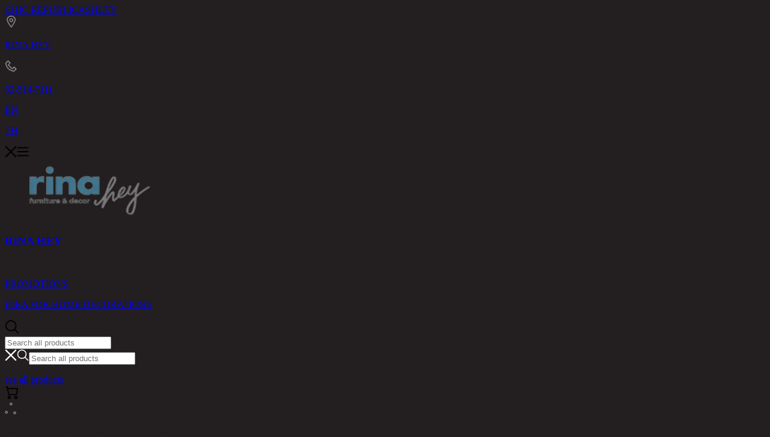

--- FILE ---
content_type: text/html; charset=utf-8
request_url: https://www.rinahey.com/en/p/22-01-035-000010
body_size: 19496
content:
<!DOCTYPE html><html lang="en"><head><meta charSet="utf-8" data-next-head=""/><meta name="viewport" content="width=device-width, initial-scale=1, viewport-fit=cover" data-next-head=""/><link rel="preconnect" href="https://agility-cache.n15a.com" data-next-head=""/><link rel="preconnect" href="https://s3-ap-southeast-1.amazonaws.com" data-next-head=""/><link rel="preconnect" href="https://www.facebook.com" data-next-head=""/><link rel="preconnect" href="https://www.google-analytics.com" data-next-head=""/><link rel="dns-prefetch" href="//img.youtube.com" data-next-head=""/><meta name="google-site-verification" content="lmIbDGNBCyTN4ueFAYvi6L7x_jK14LZYbn9ZJMd2r84" data-next-head=""/><meta name="format-detection" content="telephone=no" data-next-head=""/><link rel="icon" href="images/rinahey-favicon.png" data-next-head=""/><meta property="og:image:type" content="image/jpeg" data-next-head=""/><meta property="og:locale" content="en_US" data-next-head=""/><meta property="og:site_name" content="Rina Hey" data-next-head=""/><meta name="facebook-domain-verification" content="wpnhxljbrr9jlkcd3il5s9f52ct2yu" data-next-head=""/><title data-next-head="">RINA HEY | SIMPLY/120,โต๊ะทำงาน </title><meta name="robots" content="index,follow" data-next-head=""/><meta name="googlebot" content="index,follow" data-next-head=""/><meta name="description" content="SIMPLY/120,โต๊ะทำงาน  Main Material Details : Particle Board with Melamine, Color : Dark Walnut with Grey, Cable Management : No, Clearance-Floor to Bottom" data-next-head=""/><link rel="alternate" hrefLang="en" href="/en/en/p/22-01-035-000010" data-next-head=""/><link rel="alternate" hrefLang="th" href="/en/p/22-01-035-000010" data-next-head=""/><link rel="alternate" hrefLang="x-default" href="/en/p/22-01-035-000010" data-next-head=""/><meta name="twitter:card" content="summary_large_image" data-next-head=""/><meta name="twitter:site" content="@rinahey" data-next-head=""/><meta name="twitter:creator" content="@rinahey" data-next-head=""/><meta property="og:title" content="SIMPLY/120,โต๊ะทำงาน " data-next-head=""/><meta property="og:description" content="SIMPLY/120,โต๊ะทำงาน  Main Material Details : Particle Board with Melamine, Color : Dark Walnut with Grey, Cable Management : No, Clearance-Floor to Bottom" data-next-head=""/><meta property="og:url" content="/en/p/22-01-035-000010" data-next-head=""/><meta property="og:type" content="product" data-next-head=""/><meta property="og:image" content="https://s3-ap-southeast-1.amazonaws.com/public-files.chicrepublicthai.com/sellable_images/22-01-035-000010/22-01-035-000010_A.jpg" data-next-head=""/><meta property="og:image:alt" content="SIMPLY/120,Working Table" data-next-head=""/><meta property="og:image:width" content="1200" data-next-head=""/><meta property="og:image:height" content="630" data-next-head=""/><link rel="canonical" href="/en/p/22-01-035-000010" data-next-head=""/><meta name="keywords" content="Home Office" data-next-head=""/><meta name="price" content="2380 THB" data-next-head=""/><meta name="availability" content="in stock" data-next-head=""/><meta name="brand" content="Rina Hey" data-next-head=""/><meta name="product:category" content="Home Office" data-next-head=""/><link rel="preload" href="/_next/static/chunks/0445fc62b7c50e30.css" as="style"/><link rel="preload" href="/_next/static/chunks/d41e179dd42e74d8.css" as="style"/><link rel="preload" href="/_next/static/chunks/98e5ea9f35d18bda.css" as="style"/><link rel="preload" href="/_next/static/chunks/283d33fbc8a186a9.css" as="style"/><link rel="preload" href="/_next/static/chunks/4c9ebf7e258e9c03.css" as="style"/><script type="application/ld+json" data-next-head="">{
    "@context": "https://schema.org",
    "@type": "BreadcrumbList",
    "itemListElement": [
      {
        "@type": "ListItem",
        "position": 1,
        "item": {
          "@id": "/en",
          "name": "Home"
        }
      },{
        "@type": "ListItem",
        "position": 2,
        "item": {
          "@id": "/en/products/all",
          "name": "Products"
        }
      },{
        "@type": "ListItem",
        "position": 3,
        "item": {
          "@id": "/en/p/22-01-035-000010",
          "name": "SIMPLY/120,โต๊ะทำงาน "
        }
      }
     ]
  }</script><script type="application/ld+json" data-next-head="">{
    "@context": "https://schema.org/",
    "@type": "Product",
    "image":["https://s3-ap-southeast-1.amazonaws.com/public-files.chicrepublicthai.com/sellable_images/22-01-035-000010/22-01-035-000010_A.jpg","https://s3-ap-southeast-1.amazonaws.com/public-files.chicrepublicthai.com/sellable_images/22-01-035-000010/22-01-035-000010_B.jpg","https://s3-ap-southeast-1.amazonaws.com/public-files.chicrepublicthai.com/sellable_images/22-01-035-000010/22-01-035-000010_C.jpg","https://s3-ap-southeast-1.amazonaws.com/public-files.chicrepublicthai.com/sellable_images/22-01-035-000010/22-01-035-000010_D.jpg","https://s3-ap-southeast-1.amazonaws.com/public-files.chicrepublicthai.com/sellable_images/22-01-035-000010/22-01-035-000010_E.jpg","https://s3-ap-southeast-1.amazonaws.com/public-files.chicrepublicthai.com/sellable_images/22-01-035-000010/22-01-035-000010_F.jpg","https://s3-ap-southeast-1.amazonaws.com/public-files.chicrepublicthai.com/sellable_images/22-01-035-000010/22-01-035-000010_Room1.jpg"],
    "description": "SIMPLY/120,โต๊ะทำงาน  Main Material Details : Particle Board with Melamine, Color : Dark Walnut with Grey, Cable Management : No, Clearance-Floor to Bottom",
    
    
    
    
    
    
  "brand": {
      "@type": "Thing",
      "name": "Rina Hey"
    },

    
    
    
    
    
    
    
    
    
    
    
    "offers": 
  {
    "@type": "Offer",
    "priceCurrency": "THB",
    
    
    "availability": "http://schema.org/InStock",
    "url": "/en/p/22-01-035-000010",
    
      "seller": {
      "@type": "Organization",
      "name": "Rina Hey"
    },
    
    "price": "2380"
  }
,
    
    "name": "SIMPLY/120,โต๊ะทำงาน "
  }</script><link rel="stylesheet" href="/_next/static/chunks/0445fc62b7c50e30.css" data-n-g=""/><link rel="stylesheet" href="/_next/static/chunks/d41e179dd42e74d8.css" data-n-g=""/><link rel="stylesheet" href="/_next/static/chunks/98e5ea9f35d18bda.css" data-n-p=""/><link rel="stylesheet" href="/_next/static/chunks/283d33fbc8a186a9.css" data-n-p=""/><link rel="stylesheet" href="/_next/static/chunks/4c9ebf7e258e9c03.css" data-n-p=""/><noscript data-n-css=""></noscript><script src="/_next/static/chunks/bf8c2432aea7e583.js" defer=""></script><script src="/_next/static/chunks/78fa84121e6c6404.js" defer=""></script><script src="/_next/static/chunks/b89bb54bf5256c7b.js" defer=""></script><script src="/_next/static/chunks/3d191b6bdb6dbedc.js" defer=""></script><script src="/_next/static/chunks/ab0bf8869d244424.js" defer=""></script><script src="/_next/static/chunks/20ff5a2424747506.js" defer=""></script><script src="/_next/static/chunks/a444e8ed0ee430fb.js" defer=""></script><script src="/_next/static/chunks/6155f890be9eaf61.js" defer=""></script><script src="/_next/static/chunks/d688c6e4afc7a776.js" defer=""></script><script src="/_next/static/chunks/4827048436a9ea4c.js" defer=""></script><script src="/_next/static/chunks/cc054ec96d943476.js" defer=""></script><script src="/_next/static/chunks/turbopack-5e04d2cb25792d33.js" defer=""></script><script src="/_next/static/chunks/15642d5cfa809060.js" defer=""></script><script src="/_next/static/chunks/acf3019c090e0844.js" defer=""></script><script src="/_next/static/chunks/e7355a7f74e69425.js" defer=""></script><script src="/_next/static/chunks/6b7acd3848d03df4.js" defer=""></script><script src="/_next/static/chunks/8b67b612f774ebf9.js" defer=""></script><script src="/_next/static/chunks/3893b0cc17eef88a.js" defer=""></script><script src="/_next/static/chunks/turbopack-7f45942731fbd625.js" defer=""></script><script src="/_next/static/apgBHq3Zl4J3vySZIfg68/_ssgManifest.js" defer=""></script><script src="/_next/static/apgBHq3Zl4J3vySZIfg68/_buildManifest.js" defer=""></script></head><body><div id="__next"><div><div class="flex flex-col min-h-screen pb-20 bg-gray-100 md:pb-0"><nav class="flex flex-col bg-gray-300"><div class="sticky top-0 z-50 bg-white md:static"><div class="max-w-screen-xl mx-auto mt-1 text-black p-notch text-12 h-nav-bar-mobile lg:h-nav-bar-desktop"><div class="p-5"><section class="flex items-center justify-between font-light tracking-widest font-be-vietnam"><div class="space-x-4 text-gray-500 text-12 font-be-vietnam"><a href="https://www.chicrepublicthai.com/"><span class="">CHIC REPUBLIC</span></a><a href="https://store.ashleyfurniturehomestore.co.th/"><span class="">ASHLEY</span></a></div><div class="hidden lg:flex"><div class="flex items-center justify-between text-black text-14 space-x-7"><div><a class="flex items-center" href="/en/stores"><i class="inline-block mr-2"><svg width="20" height="20" viewBox="0 0 16.403 24"><g fill="none"><path d="M8.953,24a.052.052,0,0,1-.018,0,39.782,39.782,0,0,1-4.689-6.276C2.66,15.256,0,10.742,0,8.2,0,3.679,4.008,0,8.935,0S17.87,3.679,17.87,8.2c0,1.1-.544,3.81-4.189,9.582C11.569,21.131,9.315,24,8.953,24ZM9.025,7.2A1.95,1.95,0,0,0,7,9.06a1.95,1.95,0,0,0,2.025,1.86A1.95,1.95,0,0,0,11.05,9.06,1.95,1.95,0,0,0,9.025,7.2Z" stroke="none"></path><path d="M 9.001602172851562 21.02228164672852 C 9.787497520446777 20.00504112243652 10.8697338104248 18.4913272857666 11.99077033996582 16.71578216552734 C 15.6833610534668 10.86733245849609 15.87040042877197 8.597362518310547 15.87040042877197 8.201702117919922 C 15.87040042877197 4.7820725440979 12.75928115844727 2.000002384185791 8.935200691223145 2.000002384185791 C 5.111120700836182 2.000002384185791 2.000000715255737 4.7820725440979 2.000000715255737 8.201702117919922 C 2.000000715255737 9.328922271728516 3.031920671463013 12.13717269897461 5.928120613098145 16.63835334777832 C 7.095779895782471 18.45308685302734 8.202698707580566 19.98363876342773 9.001602172851562 21.02228164672852 M 9.025200843811035 5.200902462005615 C 11.24459075927734 5.200902462005615 13.05020046234131 6.932222366333008 13.05020046234131 9.060302734375 C 13.05020046234131 11.18888282775879 11.24459075927734 12.92060279846191 9.025200843811035 12.92060279846191 C 6.805810928344727 12.92060279846191 5.000200748443604 11.18888282775879 5.000200748443604 9.060302734375 C 5.000200748443604 6.932222366333008 6.805810928344727 5.200902462005615 9.025200843811035 5.200902462005615 M 8.952770233154297 23.99944305419922 C 8.946220397949219 23.99944305419922 8.94048023223877 23.9985523223877 8.935200691223145 23.99670219421387 C 8.655651092529297 23.8995418548584 6.432230472564697 21.11800193786621 4.246200561523438 17.72055244445801 C 2.660380601882935 15.25592231750488 6.912231356182019e-07 10.74194240570068 6.912231356182019e-07 8.201702117919922 C 6.912231356182019e-07 3.679272413253784 4.008310794830322 2.480773900970235e-06 8.935200691223145 2.480773900970235e-06 C 13.86209106445312 2.480773900970235e-06 17.87040138244629 3.679272413253784 17.87040138244629 8.201702117919922 C 17.87040138244629 9.30266284942627 17.32625007629395 12.01147270202637 13.68190097808838 17.78352165222168 C 11.56850051879883 21.13081169128418 9.31511116027832 23.9991626739502 8.952770233154297 23.99944305419922 Z M 9.025200843811035 7.200902462005615 C 7.908610820770264 7.200902462005615 7.000200748443604 8.035022735595703 7.000200748443604 9.060302734375 C 7.000200748443604 10.08607292175293 7.908610820770264 10.92060279846191 9.025200843811035 10.92060279846191 C 10.14179039001465 10.92060279846191 11.05020046234131 10.08607292175293 11.05020046234131 9.060302734375 C 11.05020046234131 8.035022735595703 10.14179039001465 7.200902462005615 9.025200843811035 7.200902462005615 Z" stroke="none" fill="#838383"></path></g></svg></i><p class="">RINA HEY</p></a></div><div><a href="tel:02-514-7111" class="flex items-center"><i class="inline-block mr-2"><svg width="20" height="20" viewBox="0 0 23.216 23.216"><g transform="translate(6.246) rotate(45)" fill="none"><path d="M.116,7.673.023,5.666H0V0H7.647V5.18h8.941V0H24V5.18l0,2.539s-6.346,4.49-12.345,4.49S.116,7.673.116,7.673Z" stroke="none"></path><path d="M 11.65680027008057 10.20849990844727 C 15.74556159973145 10.20849990844727 20.1845874786377 7.755677223205566 22.00094604492188 6.633743762969971 L 21.99939918518066 5.179500102996826 L 21.99939918518066 2 L 18.58790016174316 2 L 18.58790016174316 5.179500102996826 C 18.58790016174316 6.284070014953613 17.69247055053711 7.179500102996826 16.58790016174316 7.179500102996826 L 7.647299766540527 7.179500102996826 C 6.54272985458374 7.179500102996826 5.647299766540527 6.284070014953613 5.647299766540527 5.179500102996826 L 5.647299766540527 2 L 2 2 L 2 5.364584445953369 C 2.010305643081665 5.432782173156738 2.017183780670166 5.502109527587891 2.020459890365601 5.572460174560547 L 2.069956541061401 6.635254383087158 C 2.629705667495728 7.030276775360107 3.501682043075562 7.604402542114258 4.574460029602051 8.174169540405273 C 7.740250110626221 9.855560302734375 10.17323970794678 10.20849990844727 11.65680027008057 10.20849990844727 M 11.65680027008057 12.20849990844727 C 5.656499862670898 12.20849990844727 0.1160999983549118 7.672500133514404 0.1160999983549118 7.672500133514404 L 0.0226299948990345 5.665500164031982 L -4.577637824354497e-09 5.665500164031982 L -4.577637824354497e-09 -4.577636758540393e-08 L 7.647299766540527 -4.577636758540393e-08 L 7.647299766540527 5.179500102996826 L 16.58790016174316 5.179500102996826 L 16.58790016174316 -4.577636758540393e-08 L 23.99939918518066 -4.577636758540393e-08 L 23.99939918518066 5.179500102996826 L 24.00209999084473 7.718400001525879 C 24.00209999084473 7.718400001525879 17.65620040893555 12.20849990844727 11.65680027008057 12.20849990844727 Z" stroke="none" fill="#838383"></path></g></svg></i><p class="">02-514-7111</p></a></div><div class="flex mt-3"><div class="flex space-x-4"><a class="focus:outline-none" href="/en/p/22-01-035-000010"><p class="font-be-vietnam font-light text-gray-400">EN</p><div class="border-solid border-2 border-black rounded-full w-10 h-10 -mt-7 -ml-2.5 mx-auto opacity-0"></div></a><a class="focus:outline-none" href="/p/22-01-035-000010"><p class="font-be-vietnam font-light text-gray-400">TH</p><div class="border-solid border-2 border-black rounded-full w-10 h-10 -mt-7 -ml-2.5 mx-auto opacity-0"></div></a></div></div></div></div></section><section class="flex items-start justify-between mt-8 text-16"><div class="flex pr-3 -mt-8 lg:-ml-6"><div class="my-auto lg:hidden"><i class="inline-block hidden!"><svg width="20" height="20" viewBox="0 0 16 16" version="1.1"><g id="Design-System" stroke="none" stroke-width="1" fill="none" fill-rule="evenodd"><g id="01-Icon/Close" transform="translate(-217.000000, -2840.000000)"><g transform="translate(217.000000, 2840.000000)"><path d="M13.8088245,0.885747587 C14.1693085,0.525263625 14.7537685,0.525263625 15.1142524,0.885747587 C15.4747364,1.24623155 15.4747364,1.83069153 15.1142524,2.19117549 L15.1142524,2.19117549 L9.30438462,7.99938462 L15.1142524,13.8088245 C15.444696,14.1392681 15.472233,14.6579138 15.1968633,15.0197245 L15.1142524,15.1142524 C14.7537685,15.4747364 14.1693085,15.4747364 13.8088245,15.1142524 L13.8088245,15.1142524 L7.99938462,9.30438462 L2.19117549,15.1142524 C1.86073186,15.444696 1.34208616,15.472233 0.980275513,15.1968633 L0.885747587,15.1142524 C0.525263625,14.7537685 0.525263625,14.1693085 0.885747587,13.8088245 L0.885747587,13.8088245 L6.69438462,7.99938462 L0.885747587,2.19117549 C0.555303955,1.86073186 0.527766986,1.34208616 0.803136679,0.980275513 L0.885747587,0.885747587 C1.24623155,0.525263625 1.83069153,0.525263625 2.19117549,0.885747587 L2.19117549,0.885747587 L7.99938462,6.69438462 Z" id="Combined-Shape" fill="#000"></path></g></g></g></svg></i><i class="inline-block block!"><svg width="20" height="20" viewBox="0 0 20 16" version="1.1"><g id="Design-System" stroke="none" stroke-width="1" fill="none" fill-rule="evenodd"><g id="01-Icon/Hamburger" transform="translate(-167.000000, -2840.000000)"><g transform="translate(167.000000, 2840.000000)"><path d="M18.6153846,13.5384615 C19.2101528,13.5384615 19.6923077,13.9517372 19.6923077,14.4615385 C19.6923077,14.9349254 19.2765721,15.3250835 18.7409766,15.3784052 L18.6153846,15.3846154 L1.38461538,15.3846154 C0.789847192,15.3846154 0.307692308,14.9713398 0.307692308,14.4615385 C0.307692308,13.9881515 0.723427897,13.5979934 1.2590234,13.5446718 L1.38461538,13.5384615 L18.6153846,13.5384615 Z M18.6153846,7.07692308 C19.2101528,7.07692308 19.6923077,7.49019869 19.6923077,8 C19.6923077,8.47338693 19.2765721,8.86354507 18.7409766,8.91686671 L18.6153846,8.92307692 L1.38461538,8.92307692 C0.789847192,8.92307692 0.307692308,8.50980131 0.307692308,8 C0.307692308,7.52661307 0.723427897,7.13645493 1.2590234,7.08313329 L1.38461538,7.07692308 L18.6153846,7.07692308 Z M18.6153846,0.615384615 C19.2101528,0.615384615 19.6923077,1.02866023 19.6923077,1.53846154 C19.6923077,2.01184847 19.2765721,2.40200661 18.7409766,2.45532825 L18.6153846,2.46153846 L1.38461538,2.46153846 C0.789847192,2.46153846 0.307692308,2.04826285 0.307692308,1.53846154 C0.307692308,1.06507461 0.723427897,0.674916467 1.2590234,0.621594829 L1.38461538,0.615384615 L18.6153846,0.615384615 Z" id="Combined-Shape" fill="#000"></path></g></g></g></svg></i></div><a href="/en"><img alt="Rina Hey" loading="lazy" width="280" height="100" decoding="async" data-nimg="1" class="aspect-[2.8/1]" style="color:transparent" srcSet="/_next/image?url=%2Fimages%2Fc%2Frinahey-logo.png&amp;w=384&amp;q=75 1x, /_next/image?url=%2Fimages%2Fc%2Frinahey-logo.png&amp;w=640&amp;q=75 2x" src="/_next/image?url=%2Fimages%2Fc%2Frinahey-logo.png&amp;w=640&amp;q=75"/><h1 class="hidden">RINA HEY</h1></a></div><div class="flex -mt-3 sm:-mt-2 lg:mt-0"><div class="items-start hidden mt-2 lg:flex lg:flex-1 justify-end"><div><p class="mr-8 text-black cursor-pointer text-16 font-gotham font-medium">PRODUCTS</p></div><a href="/en/campaigns"><p class="mr-8 text-black text-16 font-gotham font-medium">PROMOTIONS</p></a><a href="/en/ideas"><p class="mr-8 text-black text-16 font-gotham font-medium">IDEA FOR HOME DECORATIONS</p></a></div><div class="flex mr-2"><div class="flex items-center pb-2 lg:transition-all transform duration-300"><i class="inline-block ml-auto cursor-pointer transition-transform duration-300 transform hover:scale-125 mt-2 mr-2 pr-2"><svg width="24" height="24" viewBox="0 0 24 24" version="1.1"><g id="Design-System" stroke="none" stroke-width="1" fill="none" fill-rule="evenodd"><g id="01-Icon/Search" transform="translate(-261.000000, -2836.000000)"><g transform="translate(261.000000, 2836.000000)"><path d="M10.1538462,0.923076923 C15.2522628,0.923076923 19.3846154,5.05542946 19.3846154,10.1538462 C19.3846154,12.35357 18.6153733,14.3734599 17.3311907,15.9592143 L17.3510349,15.9769003 L22.7923305,21.4181958 C23.1717873,21.7976526 23.1717873,22.4128737 22.7923305,22.7923305 C22.4128737,23.1717873 21.7976526,23.1717873 21.4181958,22.7923305 L21.4181958,22.7923305 L15.9769003,17.3510349 C15.9704851,17.3446198 15.9641784,17.3381372 15.9579802,17.3315896 C14.3734599,18.6153733 12.35357,19.3846154 10.1538462,19.3846154 C5.05542946,19.3846154 0.923076923,15.2522628 0.923076923,10.1538462 C0.923076923,5.05542946 5.05542946,0.923076923 10.1538462,0.923076923 Z M10.1538462,2.76923077 C6.07503208,2.76923077 2.76923077,6.07503208 2.76923077,10.1538462 C2.76923077,14.2326602 6.07503208,17.5384615 10.1538462,17.5384615 C14.2326602,17.5384615 17.5384615,14.2326602 17.5384615,10.1538462 C17.5384615,6.07503208 14.2326602,2.76923077 10.1538462,2.76923077 Z" id="Combined-Shape" fill="#000"></path></g></g></g></svg></i><div class="bg-black divide-x w-0.5 h-5 mt-2 mr-2"></div><div class="hidden lg:flex flex-1 transition-all transform duration-300 overflow-hidden lg:max-w-0"><input id="search" class="flex-1 bg-transparent focus:outline-none ml-3 font-be-vietnam text-14 font-light placeholder-gray-500/50" placeholder="Search all products" value=""/></div></div><div class="absolute top-0 left-0 w-screen h-screen lg:top-36 lg:right-30 lg:left-auto lg:h-96 lg:w-64 bg-brown/90 overflow-hidden transition-all duration-500 transform origin-top lg:duration-300 -translate-y-full lg:translate-y-0 lg:scale-y-0 opacity-0" style="z-index:9007199254740991"><div class="flex flex-col h-full p-2 pt-11"><div class="flex items-center border-b border-white lg:hidden"><i class="inline-block"><svg width="20" height="20" viewBox="0 0 16 16" version="1.1"><g id="Design-System" stroke="none" stroke-width="1" fill="none" fill-rule="evenodd"><g id="01-Icon/Close" transform="translate(-217.000000, -2840.000000)"><g transform="translate(217.000000, 2840.000000)"><path d="M13.8088245,0.885747587 C14.1693085,0.525263625 14.7537685,0.525263625 15.1142524,0.885747587 C15.4747364,1.24623155 15.4747364,1.83069153 15.1142524,2.19117549 L15.1142524,2.19117549 L9.30438462,7.99938462 L15.1142524,13.8088245 C15.444696,14.1392681 15.472233,14.6579138 15.1968633,15.0197245 L15.1142524,15.1142524 C14.7537685,15.4747364 14.1693085,15.4747364 13.8088245,15.1142524 L13.8088245,15.1142524 L7.99938462,9.30438462 L2.19117549,15.1142524 C1.86073186,15.444696 1.34208616,15.472233 0.980275513,15.1968633 L0.885747587,15.1142524 C0.525263625,14.7537685 0.525263625,14.1693085 0.885747587,13.8088245 L0.885747587,13.8088245 L6.69438462,7.99938462 L0.885747587,2.19117549 C0.555303955,1.86073186 0.527766986,1.34208616 0.803136679,0.980275513 L0.885747587,0.885747587 C1.24623155,0.525263625 1.83069153,0.525263625 2.19117549,0.885747587 L2.19117549,0.885747587 L7.99938462,6.69438462 Z" id="Combined-Shape" fill="white"></path></g></g></g></svg></i><i class="inline-block mx-5"><svg width="20" height="20" viewBox="0 0 24 24" version="1.1"><g id="Design-System" stroke="none" stroke-width="1" fill="none" fill-rule="evenodd"><g id="01-Icon/Search" transform="translate(-261.000000, -2836.000000)"><g transform="translate(261.000000, 2836.000000)"><path d="M10.1538462,0.923076923 C15.2522628,0.923076923 19.3846154,5.05542946 19.3846154,10.1538462 C19.3846154,12.35357 18.6153733,14.3734599 17.3311907,15.9592143 L17.3510349,15.9769003 L22.7923305,21.4181958 C23.1717873,21.7976526 23.1717873,22.4128737 22.7923305,22.7923305 C22.4128737,23.1717873 21.7976526,23.1717873 21.4181958,22.7923305 L21.4181958,22.7923305 L15.9769003,17.3510349 C15.9704851,17.3446198 15.9641784,17.3381372 15.9579802,17.3315896 C14.3734599,18.6153733 12.35357,19.3846154 10.1538462,19.3846154 C5.05542946,19.3846154 0.923076923,15.2522628 0.923076923,10.1538462 C0.923076923,5.05542946 5.05542946,0.923076923 10.1538462,0.923076923 Z M10.1538462,2.76923077 C6.07503208,2.76923077 2.76923077,6.07503208 2.76923077,10.1538462 C2.76923077,14.2326602 6.07503208,17.5384615 10.1538462,17.5384615 C14.2326602,17.5384615 17.5384615,14.2326602 17.5384615,10.1538462 C17.5384615,6.07503208 14.2326602,2.76923077 10.1538462,2.76923077 Z" id="Combined-Shape" fill="white"></path></g></g></g></svg></i><input id="search" class="px-1 py-3 font-light text-white bg-transparent placeholder-gray-500/50 font-be-vietnam text-14 focus:outline-none" placeholder="Search all products" value=""/></div><div class="flex flex-col flex-1 overflow-scroll font-light scrollbar-none text-16 font-be-vietnam"><ul class="my-5 space-y-1 lg:my-0"></ul><div class="mt-auto mb-5 font-light text-center text-white text-14"><a class="px-1 pb-1 border-b border-white" href="/en/products/all">see all products</a></div></div></div></div></div><a class="relative flex duration-300 transform hover:scale-125" href="/en/cart"><i class="inline-block mt-2"><svg width="24" height="24" viewBox="0 0 24 24"><g id="Design-System" stroke="none" stroke-width="1" fill="none" fill-rule="evenodd"><g id="01-Icon/Search-Copy" transform="translate(-309.000000, -2836.000000)"><g transform="translate(309.000000, 2836.000000)"><path d="M7.38461538,17.538444 C8.91441768,17.538444 10.1538462,18.7778783 10.1538462,20.3076835 C10.1538462,21.8374887 8.91441768,23.0769231 7.38461538,23.0769231 C5.85481309,23.0769231 4.61538462,21.8374887 4.61538462,20.3076835 C4.61538462,18.7778783 5.85481309,17.538444 7.38461538,17.538444 Z M18.4615385,17.538444 C19.9913408,17.538444 21.2307692,18.7778783 21.2307692,20.3076835 C21.2307692,21.8374887 19.9913408,23.0769231 18.4615385,23.0769231 C16.9317362,23.0769231 15.6923077,21.8374887 15.6923077,20.3076835 C15.6923077,18.7778783 16.9317362,17.538444 18.4615385,17.538444 Z M7.38461538,19.3845978 C6.87441768,19.3845978 6.46153846,19.797479 6.46153846,20.3076835 C6.46153846,20.8178881 6.87441768,21.2307692 7.38461538,21.2307692 C7.89481309,21.2307692 8.30769231,20.8178881 8.30769231,20.3076835 C8.30769231,19.797479 7.89481309,19.3845978 7.38461538,19.3845978 Z M18.4615385,19.3845978 C17.9513408,19.3845978 17.5384615,19.797479 17.5384615,20.3076835 C17.5384615,20.8178881 17.9513408,21.2307692 18.4615385,21.2307692 C18.9717362,21.2307692 19.3846154,20.8178881 19.3846154,20.3076835 C19.3846154,19.797479 18.9717362,19.3845978 18.4615385,19.3845978 Z M4.11507692,1.84615385 C4.52405842,1.84615385 4.87938114,2.11429412 4.99718699,2.49710807 L5.02328888,2.60423972 L5.38807692,4.61515385 L21.2307692,4.61530549 C21.7682863,4.61530549 22.1833139,5.06965917 22.1525015,5.59092409 L22.138957,5.70350668 L20.2928031,15.8574012 C20.2130008,16.296316 19.830726,16.6153538 19.3846154,16.6153538 L19.3846154,16.6153538 L6.46153846,16.6153538 C6.01542788,16.6153538 5.63315303,16.296316 5.55335071,15.8574012 L5.55335071,15.8574012 L3.70719687,5.70350668 C3.70506958,5.69180652 3.70317182,5.68012557 3.70150008,5.66846803 L3.34430769,3.69230769 L1.84615385,3.69230769 C1.37276692,3.69230769 0.982608775,3.3359629 0.929287137,2.87688104 L0.923076923,2.76923077 C0.923076923,2.29584384 1.27942171,1.9056857 1.73850358,1.85236406 L1.84615385,1.84615385 L4.11507692,1.84615385 Z M20.1249231,6.46061538 L5.72030769,6.46061538 L7.23138462,14.7683077 L18.6138462,14.7683077 L20.1249231,6.46061538 Z" id="Combined-Shape" fill="#000"></path></g></g></g></svg></i><div class="absolute overflow-visible right-1 top-1" hidden=""><div class="absolute top-0 w-2 h-2 bg-red-500 rounded-full animate-ping"></div><div class="absolute top-0 w-2 h-2 bg-red-500 rounded-full"></div></div></a><div class="hidden md:block"><div class="w-10 h-10 ml-1"><div class="flex items-center justify-center w-full h-full p-5"><i class="inline-block"><svg width="20" height="20" viewBox="0 0 57 57" xmlns="http://www.w3.org/2000/svg" stroke="#fff"><g fill="none" fill-rule="evenodd"><g transform="translate(1 1)" stroke-width="2"><circle cx="5" cy="50" r="5"><animate attributeName="cy" begin="0s" dur="2.2s" values="50;5;50;50" calcMode="linear" repeatCount="indefinite"></animate><animate attributeName="cx" begin="0s" dur="2.2s" values="5;27;49;5" calcMode="linear" repeatCount="indefinite"></animate></circle><circle cx="27" cy="5" r="5"><animate attributeName="cy" begin="0s" dur="2.2s" from="5" to="5" values="5;50;50;5" calcMode="linear" repeatCount="indefinite"></animate><animate attributeName="cx" begin="0s" dur="2.2s" from="27" to="27" values="27;49;5;27" calcMode="linear" repeatCount="indefinite"></animate></circle><circle cx="49" cy="50" r="5"><animate attributeName="cy" begin="0s" dur="2.2s" values="50;50;5;50" calcMode="linear" repeatCount="indefinite"></animate><animate attributeName="cx" from="49" to="49" begin="0s" dur="2.2s" values="49;5;27;49" calcMode="linear" repeatCount="indefinite"></animate></circle></g></g></svg></i></div></div></div></div></section></div></div></div></nav><header></header><main class="relative w-full max-w-screen-xl mx-auto font-light font-be-vietnam p-notch"><section class="max-w-screen-xl mx-auto md:mt-6"><div class="flex"><p class="hidden ml-5 text-gray-500 md:flex font-gotham text-16">RINA HEY HOME / PRODUCTS / HOME OFFICE / </p><p class="hidden ml-1 text-black md:flex font-gotham text-16">SIMPLY/120,WORKING
TABLE</p></div><div class="md:grid md:grid-cols-2 md:mt-6"><div class="md:pl-4"><div class="md:hidden"><div class="swiper-container"><div class="swiper-wrapper"><div class="swiper-slide"><img alt="SIMPLY/120,Working Table-1" loading="lazy" width="900" height="900" decoding="async" data-nimg="1" style="color:transparent" srcSet="/_next/image?url=https%3A%2F%2Fs3-ap-southeast-1.amazonaws.com%2Fpublic-files.chicrepublicthai.com%2Fsellable_images%2F22-01-035-000010%2F22-01-035-000010_A.jpg&amp;w=1080&amp;q=75 1x, /_next/image?url=https%3A%2F%2Fs3-ap-southeast-1.amazonaws.com%2Fpublic-files.chicrepublicthai.com%2Fsellable_images%2F22-01-035-000010%2F22-01-035-000010_A.jpg&amp;w=1920&amp;q=75 2x" src="/_next/image?url=https%3A%2F%2Fs3-ap-southeast-1.amazonaws.com%2Fpublic-files.chicrepublicthai.com%2Fsellable_images%2F22-01-035-000010%2F22-01-035-000010_A.jpg&amp;w=1920&amp;q=75"/></div><div class="swiper-slide"><img alt="SIMPLY/120,Working Table-2" loading="lazy" width="900" height="900" decoding="async" data-nimg="1" style="color:transparent" srcSet="/_next/image?url=https%3A%2F%2Fs3-ap-southeast-1.amazonaws.com%2Fpublic-files.chicrepublicthai.com%2Fsellable_images%2F22-01-035-000010%2F22-01-035-000010_B.jpg&amp;w=1080&amp;q=75 1x, /_next/image?url=https%3A%2F%2Fs3-ap-southeast-1.amazonaws.com%2Fpublic-files.chicrepublicthai.com%2Fsellable_images%2F22-01-035-000010%2F22-01-035-000010_B.jpg&amp;w=1920&amp;q=75 2x" src="/_next/image?url=https%3A%2F%2Fs3-ap-southeast-1.amazonaws.com%2Fpublic-files.chicrepublicthai.com%2Fsellable_images%2F22-01-035-000010%2F22-01-035-000010_B.jpg&amp;w=1920&amp;q=75"/></div><div class="swiper-slide"><img alt="SIMPLY/120,Working Table-3" loading="lazy" width="900" height="900" decoding="async" data-nimg="1" style="color:transparent" srcSet="/_next/image?url=https%3A%2F%2Fs3-ap-southeast-1.amazonaws.com%2Fpublic-files.chicrepublicthai.com%2Fsellable_images%2F22-01-035-000010%2F22-01-035-000010_C.jpg&amp;w=1080&amp;q=75 1x, /_next/image?url=https%3A%2F%2Fs3-ap-southeast-1.amazonaws.com%2Fpublic-files.chicrepublicthai.com%2Fsellable_images%2F22-01-035-000010%2F22-01-035-000010_C.jpg&amp;w=1920&amp;q=75 2x" src="/_next/image?url=https%3A%2F%2Fs3-ap-southeast-1.amazonaws.com%2Fpublic-files.chicrepublicthai.com%2Fsellable_images%2F22-01-035-000010%2F22-01-035-000010_C.jpg&amp;w=1920&amp;q=75"/></div><div class="swiper-slide"><img alt="SIMPLY/120,Working Table-4" loading="lazy" width="900" height="900" decoding="async" data-nimg="1" style="color:transparent" srcSet="/_next/image?url=https%3A%2F%2Fs3-ap-southeast-1.amazonaws.com%2Fpublic-files.chicrepublicthai.com%2Fsellable_images%2F22-01-035-000010%2F22-01-035-000010_D.jpg&amp;w=1080&amp;q=75 1x, /_next/image?url=https%3A%2F%2Fs3-ap-southeast-1.amazonaws.com%2Fpublic-files.chicrepublicthai.com%2Fsellable_images%2F22-01-035-000010%2F22-01-035-000010_D.jpg&amp;w=1920&amp;q=75 2x" src="/_next/image?url=https%3A%2F%2Fs3-ap-southeast-1.amazonaws.com%2Fpublic-files.chicrepublicthai.com%2Fsellable_images%2F22-01-035-000010%2F22-01-035-000010_D.jpg&amp;w=1920&amp;q=75"/></div><div class="swiper-slide"><img alt="SIMPLY/120,Working Table-5" loading="lazy" width="900" height="900" decoding="async" data-nimg="1" style="color:transparent" srcSet="/_next/image?url=https%3A%2F%2Fs3-ap-southeast-1.amazonaws.com%2Fpublic-files.chicrepublicthai.com%2Fsellable_images%2F22-01-035-000010%2F22-01-035-000010_E.jpg&amp;w=1080&amp;q=75 1x, /_next/image?url=https%3A%2F%2Fs3-ap-southeast-1.amazonaws.com%2Fpublic-files.chicrepublicthai.com%2Fsellable_images%2F22-01-035-000010%2F22-01-035-000010_E.jpg&amp;w=1920&amp;q=75 2x" src="/_next/image?url=https%3A%2F%2Fs3-ap-southeast-1.amazonaws.com%2Fpublic-files.chicrepublicthai.com%2Fsellable_images%2F22-01-035-000010%2F22-01-035-000010_E.jpg&amp;w=1920&amp;q=75"/></div><div class="swiper-slide"><img alt="SIMPLY/120,Working Table-6" loading="lazy" width="900" height="900" decoding="async" data-nimg="1" style="color:transparent" srcSet="/_next/image?url=https%3A%2F%2Fs3-ap-southeast-1.amazonaws.com%2Fpublic-files.chicrepublicthai.com%2Fsellable_images%2F22-01-035-000010%2F22-01-035-000010_F.jpg&amp;w=1080&amp;q=75 1x, /_next/image?url=https%3A%2F%2Fs3-ap-southeast-1.amazonaws.com%2Fpublic-files.chicrepublicthai.com%2Fsellable_images%2F22-01-035-000010%2F22-01-035-000010_F.jpg&amp;w=1920&amp;q=75 2x" src="/_next/image?url=https%3A%2F%2Fs3-ap-southeast-1.amazonaws.com%2Fpublic-files.chicrepublicthai.com%2Fsellable_images%2F22-01-035-000010%2F22-01-035-000010_F.jpg&amp;w=1920&amp;q=75"/></div><div class="swiper-slide"><img alt="SIMPLY/120,Working Table-7" loading="lazy" width="900" height="900" decoding="async" data-nimg="1" style="color:transparent" srcSet="/_next/image?url=https%3A%2F%2Fs3-ap-southeast-1.amazonaws.com%2Fpublic-files.chicrepublicthai.com%2Fsellable_images%2F22-01-035-000010%2F22-01-035-000010_Room1.jpg&amp;w=1080&amp;q=75 1x, /_next/image?url=https%3A%2F%2Fs3-ap-southeast-1.amazonaws.com%2Fpublic-files.chicrepublicthai.com%2Fsellable_images%2F22-01-035-000010%2F22-01-035-000010_Room1.jpg&amp;w=1920&amp;q=75 2x" src="/_next/image?url=https%3A%2F%2Fs3-ap-southeast-1.amazonaws.com%2Fpublic-files.chicrepublicthai.com%2Fsellable_images%2F22-01-035-000010%2F22-01-035-000010_Room1.jpg&amp;w=1920&amp;q=75"/></div></div></div><div class="flex items-center justify-center mt-5 space-x-5"><div class="bg-black rounded-full w-4 h-4"></div><div class="bg-transparent rounded-full w-4 h-4 border-2 border-black"></div><div class="bg-transparent rounded-full w-4 h-4 border-2 border-black"></div><div class="bg-transparent rounded-full w-4 h-4 border-2 border-black"></div><div class="bg-transparent rounded-full w-4 h-4 border-2 border-black"></div><div class="bg-transparent rounded-full w-4 h-4 border-2 border-black"></div><div class="bg-transparent rounded-full w-4 h-4 border-2 border-black"></div></div></div><div class="hidden md:block"><div><img alt="SIMPLY/120,Working Table" loading="lazy" width="900" height="900" decoding="async" data-nimg="1" style="color:transparent" srcSet="/_next/image?url=https%3A%2F%2Fs3-ap-southeast-1.amazonaws.com%2Fpublic-files.chicrepublicthai.com%2Fsellable_images%2F22-01-035-000010%2F22-01-035-000010_A.jpg&amp;w=1080&amp;q=75 1x, /_next/image?url=https%3A%2F%2Fs3-ap-southeast-1.amazonaws.com%2Fpublic-files.chicrepublicthai.com%2Fsellable_images%2F22-01-035-000010%2F22-01-035-000010_A.jpg&amp;w=1920&amp;q=75 2x" src="/_next/image?url=https%3A%2F%2Fs3-ap-southeast-1.amazonaws.com%2Fpublic-files.chicrepublicthai.com%2Fsellable_images%2F22-01-035-000010%2F22-01-035-000010_A.jpg&amp;w=1920&amp;q=75"/></div><div class="grid grid-cols-5 gap-6 mt-3"><img alt="SIMPLY/120,Working Table-1" loading="lazy" width="900" height="900" decoding="async" data-nimg="1" class="opacity-100" style="color:transparent" srcSet="/_next/image?url=https%3A%2F%2Fs3-ap-southeast-1.amazonaws.com%2Fpublic-files.chicrepublicthai.com%2Fsellable_images%2F22-01-035-000010%2F22-01-035-000010_A.jpg&amp;w=1080&amp;q=75 1x, /_next/image?url=https%3A%2F%2Fs3-ap-southeast-1.amazonaws.com%2Fpublic-files.chicrepublicthai.com%2Fsellable_images%2F22-01-035-000010%2F22-01-035-000010_A.jpg&amp;w=1920&amp;q=75 2x" src="/_next/image?url=https%3A%2F%2Fs3-ap-southeast-1.amazonaws.com%2Fpublic-files.chicrepublicthai.com%2Fsellable_images%2F22-01-035-000010%2F22-01-035-000010_A.jpg&amp;w=1920&amp;q=75"/><img alt="SIMPLY/120,Working Table-2" loading="lazy" width="900" height="900" decoding="async" data-nimg="1" class="opacity-50" style="color:transparent" srcSet="/_next/image?url=https%3A%2F%2Fs3-ap-southeast-1.amazonaws.com%2Fpublic-files.chicrepublicthai.com%2Fsellable_images%2F22-01-035-000010%2F22-01-035-000010_B.jpg&amp;w=1080&amp;q=75 1x, /_next/image?url=https%3A%2F%2Fs3-ap-southeast-1.amazonaws.com%2Fpublic-files.chicrepublicthai.com%2Fsellable_images%2F22-01-035-000010%2F22-01-035-000010_B.jpg&amp;w=1920&amp;q=75 2x" src="/_next/image?url=https%3A%2F%2Fs3-ap-southeast-1.amazonaws.com%2Fpublic-files.chicrepublicthai.com%2Fsellable_images%2F22-01-035-000010%2F22-01-035-000010_B.jpg&amp;w=1920&amp;q=75"/><img alt="SIMPLY/120,Working Table-3" loading="lazy" width="900" height="900" decoding="async" data-nimg="1" class="opacity-50" style="color:transparent" srcSet="/_next/image?url=https%3A%2F%2Fs3-ap-southeast-1.amazonaws.com%2Fpublic-files.chicrepublicthai.com%2Fsellable_images%2F22-01-035-000010%2F22-01-035-000010_C.jpg&amp;w=1080&amp;q=75 1x, /_next/image?url=https%3A%2F%2Fs3-ap-southeast-1.amazonaws.com%2Fpublic-files.chicrepublicthai.com%2Fsellable_images%2F22-01-035-000010%2F22-01-035-000010_C.jpg&amp;w=1920&amp;q=75 2x" src="/_next/image?url=https%3A%2F%2Fs3-ap-southeast-1.amazonaws.com%2Fpublic-files.chicrepublicthai.com%2Fsellable_images%2F22-01-035-000010%2F22-01-035-000010_C.jpg&amp;w=1920&amp;q=75"/><img alt="SIMPLY/120,Working Table-4" loading="lazy" width="900" height="900" decoding="async" data-nimg="1" class="opacity-50" style="color:transparent" srcSet="/_next/image?url=https%3A%2F%2Fs3-ap-southeast-1.amazonaws.com%2Fpublic-files.chicrepublicthai.com%2Fsellable_images%2F22-01-035-000010%2F22-01-035-000010_D.jpg&amp;w=1080&amp;q=75 1x, /_next/image?url=https%3A%2F%2Fs3-ap-southeast-1.amazonaws.com%2Fpublic-files.chicrepublicthai.com%2Fsellable_images%2F22-01-035-000010%2F22-01-035-000010_D.jpg&amp;w=1920&amp;q=75 2x" src="/_next/image?url=https%3A%2F%2Fs3-ap-southeast-1.amazonaws.com%2Fpublic-files.chicrepublicthai.com%2Fsellable_images%2F22-01-035-000010%2F22-01-035-000010_D.jpg&amp;w=1920&amp;q=75"/><img alt="SIMPLY/120,Working Table-5" loading="lazy" width="900" height="900" decoding="async" data-nimg="1" class="opacity-50" style="color:transparent" srcSet="/_next/image?url=https%3A%2F%2Fs3-ap-southeast-1.amazonaws.com%2Fpublic-files.chicrepublicthai.com%2Fsellable_images%2F22-01-035-000010%2F22-01-035-000010_E.jpg&amp;w=1080&amp;q=75 1x, /_next/image?url=https%3A%2F%2Fs3-ap-southeast-1.amazonaws.com%2Fpublic-files.chicrepublicthai.com%2Fsellable_images%2F22-01-035-000010%2F22-01-035-000010_E.jpg&amp;w=1920&amp;q=75 2x" src="/_next/image?url=https%3A%2F%2Fs3-ap-southeast-1.amazonaws.com%2Fpublic-files.chicrepublicthai.com%2Fsellable_images%2F22-01-035-000010%2F22-01-035-000010_E.jpg&amp;w=1920&amp;q=75"/><img alt="SIMPLY/120,Working Table-6" loading="lazy" width="900" height="900" decoding="async" data-nimg="1" class="opacity-50" style="color:transparent" srcSet="/_next/image?url=https%3A%2F%2Fs3-ap-southeast-1.amazonaws.com%2Fpublic-files.chicrepublicthai.com%2Fsellable_images%2F22-01-035-000010%2F22-01-035-000010_F.jpg&amp;w=1080&amp;q=75 1x, /_next/image?url=https%3A%2F%2Fs3-ap-southeast-1.amazonaws.com%2Fpublic-files.chicrepublicthai.com%2Fsellable_images%2F22-01-035-000010%2F22-01-035-000010_F.jpg&amp;w=1920&amp;q=75 2x" src="/_next/image?url=https%3A%2F%2Fs3-ap-southeast-1.amazonaws.com%2Fpublic-files.chicrepublicthai.com%2Fsellable_images%2F22-01-035-000010%2F22-01-035-000010_F.jpg&amp;w=1920&amp;q=75"/><img alt="SIMPLY/120,Working Table-7" loading="lazy" width="900" height="900" decoding="async" data-nimg="1" class="opacity-50" style="color:transparent" srcSet="/_next/image?url=https%3A%2F%2Fs3-ap-southeast-1.amazonaws.com%2Fpublic-files.chicrepublicthai.com%2Fsellable_images%2F22-01-035-000010%2F22-01-035-000010_Room1.jpg&amp;w=1080&amp;q=75 1x, /_next/image?url=https%3A%2F%2Fs3-ap-southeast-1.amazonaws.com%2Fpublic-files.chicrepublicthai.com%2Fsellable_images%2F22-01-035-000010%2F22-01-035-000010_Room1.jpg&amp;w=1920&amp;q=75 2x" src="/_next/image?url=https%3A%2F%2Fs3-ap-southeast-1.amazonaws.com%2Fpublic-files.chicrepublicthai.com%2Fsellable_images%2F22-01-035-000010%2F22-01-035-000010_Room1.jpg&amp;w=1920&amp;q=75"/></div></div></div><div class="p-6"><h1 class="font-medium text-24 font-anakotmai">SIMPLY/120,Working
Table</h1><p class="text-gray-400 text-14 font-gotham">code 22-01-035-000010</p><div class="mt-5 space-y-3 md:flex md:flex-col md:space-y-4"><div class="flex flex-col"><p class="pb-1 mr-2 font-bold text-16 font-gotham font-medium">Main Material Details</p><p class="mr-6 text-16 font-gotham font-light">Particle
Board
with
Melamine</p></div><div class="flex flex-col"><p class="pb-1 mr-2 font-bold text-16 font-gotham font-medium">Color</p><p class="mr-6 text-16 font-gotham font-light">Dark
Walnut
with
Grey</p></div><div class="flex flex-col"><p class="pb-1 mr-2 font-bold text-16 font-gotham font-medium">Cable Management</p><p class="mr-6 text-16 font-gotham font-light">No</p></div><div class="flex flex-col"><p class="pb-1 mr-2 font-bold text-16 font-gotham font-medium">Clearance-Floor to Bottom (cm)</p><p class="mr-6 text-16 font-gotham font-light">63.00</p></div><div class="flex flex-col"><p class="pb-1 mr-2 font-bold text-16 font-gotham font-medium">Remark</p><p class="mr-6 text-16 font-gotham font-light">2
Fix
Shelves
Inside
W40
x
D39
x
H10
cm
and
W70
x
D39
x
H10
cm</p></div><div class="flex flex-col"><p class="pb-1 mr-2 font-bold text-16 font-gotham font-medium">Product Care</p><p class="mr-6 text-16 font-gotham font-light">1.
Avoid
direct
sunlight
2.
Clean
with
damp
cloth</p></div><div class="flex flex-col"><p class="pb-1 mr-2 font-bold text-16 font-gotham font-medium">Level of Assembly</p><p class="mr-6 text-16 font-gotham font-light">Full
Assembly</p></div><div class="flex flex-col"><p class="pb-1 mr-2 font-bold text-16 font-gotham font-medium">Style</p><p class="mr-6 text-16 font-gotham font-light">Modern</p></div><div class="flex flex-col"><p class="pb-1 mr-2 font-bold text-16 font-gotham font-medium">Room Type</p><p class="mr-6 text-16 font-gotham font-light">Home
Office</p></div><div class="flex flex-col"><p class="pb-1 mr-2 font-bold text-16 font-gotham font-medium">Overall Dimension WxDxH (cm)</p><p class="mr-6 text-16 font-gotham font-light">120
cm
x
46
cm
x
75
cm</p></div></div><div class="mt-5"><p class="font-bold text-16 font-gotham font-medium">Color</p><div class="flex flex-wrap"><a class="h-10 w-10 mr-4 mt-4 shrink-0" href="/en/p/22-01-035-000004"><img alt="22-01-035-000004" loading="lazy" width="900" height="900" decoding="async" data-nimg="1" style="color:transparent" src="https://s3-ap-southeast-1.amazonaws.com/public-files.chicrepublicthai.com/sellable_images/22-01-035-000004/22-01-035-000004_Swatch.jpg"/></a><a class="h-10 w-10 mr-4 mt-4 shrink-0 border-4 border-black" href="/en/p/22-01-035-000010"><img alt="22-01-035-000010" loading="lazy" width="900" height="900" decoding="async" data-nimg="1" style="color:transparent" src="https://dummyimage.com/64x64/41332F/41332F.png"/></a></div></div><div class="mt-5 space-y-2"><p class="font-bold text-16 font-gotham font-medium">Quantity</p><div class="flex space-x-2 font-be-vietnam w-full md:w-56"><button class="w-12 h-12 bg-white">-</button><div class="flex items-center justify-center flex-1 bg-white">1</div><button class="w-12 h-12 bg-white">+</button></div><p class="text-14 font-gotham font-light">in stock</p></div><div class="mt-5 space-y-2"><div class="mt-2"><div><div class="flex flex-row items-center"><div class="font-gotham font-light text-gray-500 text-14 line-through">3,400 THB</div><div class="font-gotham font-light ml-1 p-1 bg-red-500 text-white rounded text-14">30%</div></div></div><div class="space-x-1"><span class="font-gotham font-medium text-48 text-red-500">2,380</span><span class=" font-gotham text-gray-400 text-18">THB</span></div></div></div><div class="mt-4"><a class="text-14 underline" href="/en/profile/visit?sku=22-01-035-000010"><p class="font-gotham font-light">Request a store visit</p></a></div><div class="z-10 hidden mt-5 md:block"><div class="flex h-16"><button class="transition-all duration-200 flex-1 mr-3 bg-black font-bold text-18 font-gotham text-white bg-black"><p class="font-gotham font-medium">Add to Cart</p></button><i class="inline-block transition-transform duration-200 transform hover:scale-125 animate-pulse m-auto"><svg width="32" height="32" viewBox="0 0 32 32" version="1.1"><g id="Design-System" stroke="none" stroke-width="1" fill="none" fill-rule="evenodd"><g id="01-Icon/_Micro/Heart-Copy" transform="translate(-165.000000, -3045.000000)"><g transform="translate(165.000000, 3045.000000)"><path d="M20.1723489,6.160645 C18.6628618,6.22844251 17.2537526,6.80042489 16.1483208,7.74769784 L16,7.87938462 L15.8516792,7.74769784 C14.6725519,6.73727336 13.1479073,6.15384615 11.5244755,6.15384615 C7.88327719,6.15384615 4.92307692,9.06118571 4.92307692,12.6593407 C4.92307692,14.1665065 5.53690158,15.8106797 6.64731495,17.5952727 C7.54099852,19.0315498 8.74238919,20.5332882 10.1771627,22.0705455 C11.2818398,23.2541281 12.4619047,24.3920478 13.6418267,25.4455496 L14.2384294,25.9707531 L14.7842886,26.4374328 C14.9935905,26.6136309 15.1450323,26.7380295 15.2290571,26.8055495 C15.6793363,27.1673809 16.3206637,27.1673809 16.7709429,26.8055495 L17.2157114,26.4374328 L17.7615706,25.9707531 C17.9523779,25.8052296 18.1516424,25.6299522 18.3581733,25.4455496 C19.5380953,24.3920478 20.7181602,23.2541281 21.8228373,22.0705455 C23.2576108,20.5332882 24.4590015,19.0315498 25.3526851,17.5952727 C26.4630984,15.8106797 27.0769231,14.1665065 27.0769231,12.6593407 C27.0769231,9.06118571 24.1167228,6.15384615 20.4755245,6.15384615 L20.1723489,6.160645 Z M20.4755245,8.61538462 C22.7670814,8.61538462 24.6153846,10.4306824 24.6153846,12.6593407 C24.6153846,13.6247022 24.1522862,14.8651444 23.2626996,16.2948372 C22.4640754,17.5783403 21.3577738,18.9612173 20.0233166,20.3909929 C18.9741475,21.5151026 17.8465201,22.6024577 16.7187498,23.6093954 L16,24.2387692 L15.8505129,24.1105485 C15.6687241,23.9528405 15.4785655,23.7855698 15.2812502,23.6093954 C14.1534799,22.6024577 13.0258525,21.5151026 11.9766834,20.3909929 C10.6422262,18.9612173 9.53592456,17.5783403 8.73730044,16.2948372 C7.8477138,14.8651444 7.38461538,13.6247022 7.38461538,12.6593407 C7.38461538,10.4306824 9.23291861,8.61538462 11.5244755,8.61538462 C12.9334515,8.61538462 14.2178083,9.30799504 14.980579,10.4355525 C15.4686829,11.1570869 16.5313171,11.1570869 17.019421,10.4355525 C17.7821917,9.30799504 19.0665485,8.61538462 20.4755245,8.61538462 Z" id="Stroke-2905" fill="#231F20"></path></g></g></g></svg></i></div></div></div></div><div><div class="md:pt-10 mb:pb-0"><div class="flex items-center justify-center" style="padding-left:30px;padding-right:30px"><div><h2 class="text-center text-36 px-notch md:text-48 my-10 font-delirium font-medium">You May Also Like</h2></div></div><div class="relative flex overflow-hidden p-notch"><div class="absolute z-10 w-10 h-full bg-transparent shadow-xl -left-10 transition-opacity duration-300 opacity-0 hidden"></div><div class="swiper-container w-full h-full"><div class="swiper-wrapper"><div class="swiper-slide"><div class="relative mt-3 mb-8"><a href="/en/p/21-02-057-000031"><div class="flex flex-col bg-white rounded shadow-xl hover:shadow-2xl"><img alt="NOTRE/5,Chandelier" loading="lazy" width="900" height="900" decoding="async" data-nimg="1" class="rounded-t aspect-square" style="color:transparent" srcSet="/_next/image?url=https%3A%2F%2Fs3-ap-southeast-1.amazonaws.com%2Fpublic-files.chicrepublicthai.com%2Fsellable_images%2F21-02-057-000031%2F21-02-057-000031_A.jpg&amp;w=1080&amp;q=75 1x, /_next/image?url=https%3A%2F%2Fs3-ap-southeast-1.amazonaws.com%2Fpublic-files.chicrepublicthai.com%2Fsellable_images%2F21-02-057-000031%2F21-02-057-000031_A.jpg&amp;w=1920&amp;q=75 2x" src="/_next/image?url=https%3A%2F%2Fs3-ap-southeast-1.amazonaws.com%2Fpublic-files.chicrepublicthai.com%2Fsellable_images%2F21-02-057-000031%2F21-02-057-000031_A.jpg&amp;w=1920&amp;q=75"/><div class="p-3"><div class="flex flex-wrap"><div class="w-3 h-3 mt-1 mr-1"><img alt="21-02-057-000031" loading="lazy" width="100" height="100" decoding="async" data-nimg="1" class="inline-block" style="color:transparent" src="https://dummyimage.com/64x64/D2CCC0/D2CCC0.png"/></div></div><div class="mt-3"><div class="h-12 overflow-hidden overflow-ellipsis"><h6 class="font-medium font-anakotmai text-16">NOTRE/5, Chandelier</h6></div><p class="font-light text-gray-400 font-gotham text-10">21-02-057-000031</p></div><div class="mt-2"><div><div class="flex flex-row items-center"><div class="font-gotham font-light text-gray-500 text-12 line-through">14,000 THB</div></div></div><div class="space-x-1"><span class="font-gotham font-medium text-24 text-red-500">9,800</span><span class=" font-gotham text-gray-400 text-12">THB</span></div></div></div></div></a><i class="inline-block transition-transform duration-200 transform hover:scale-125 animate-pulse absolute top-0 right-0 p-3"><svg width="32" height="32" viewBox="0 0 32 32" version="1.1"><g id="Design-System" stroke="none" stroke-width="1" fill="none" fill-rule="evenodd"><g id="01-Icon/_Micro/Heart-Copy" transform="translate(-165.000000, -3045.000000)"><g transform="translate(165.000000, 3045.000000)"><path d="M20.1723489,6.160645 C18.6628618,6.22844251 17.2537526,6.80042489 16.1483208,7.74769784 L16,7.87938462 L15.8516792,7.74769784 C14.6725519,6.73727336 13.1479073,6.15384615 11.5244755,6.15384615 C7.88327719,6.15384615 4.92307692,9.06118571 4.92307692,12.6593407 C4.92307692,14.1665065 5.53690158,15.8106797 6.64731495,17.5952727 C7.54099852,19.0315498 8.74238919,20.5332882 10.1771627,22.0705455 C11.2818398,23.2541281 12.4619047,24.3920478 13.6418267,25.4455496 L14.2384294,25.9707531 L14.7842886,26.4374328 C14.9935905,26.6136309 15.1450323,26.7380295 15.2290571,26.8055495 C15.6793363,27.1673809 16.3206637,27.1673809 16.7709429,26.8055495 L17.2157114,26.4374328 L17.7615706,25.9707531 C17.9523779,25.8052296 18.1516424,25.6299522 18.3581733,25.4455496 C19.5380953,24.3920478 20.7181602,23.2541281 21.8228373,22.0705455 C23.2576108,20.5332882 24.4590015,19.0315498 25.3526851,17.5952727 C26.4630984,15.8106797 27.0769231,14.1665065 27.0769231,12.6593407 C27.0769231,9.06118571 24.1167228,6.15384615 20.4755245,6.15384615 L20.1723489,6.160645 Z M20.4755245,8.61538462 C22.7670814,8.61538462 24.6153846,10.4306824 24.6153846,12.6593407 C24.6153846,13.6247022 24.1522862,14.8651444 23.2626996,16.2948372 C22.4640754,17.5783403 21.3577738,18.9612173 20.0233166,20.3909929 C18.9741475,21.5151026 17.8465201,22.6024577 16.7187498,23.6093954 L16,24.2387692 L15.8505129,24.1105485 C15.6687241,23.9528405 15.4785655,23.7855698 15.2812502,23.6093954 C14.1534799,22.6024577 13.0258525,21.5151026 11.9766834,20.3909929 C10.6422262,18.9612173 9.53592456,17.5783403 8.73730044,16.2948372 C7.8477138,14.8651444 7.38461538,13.6247022 7.38461538,12.6593407 C7.38461538,10.4306824 9.23291861,8.61538462 11.5244755,8.61538462 C12.9334515,8.61538462 14.2178083,9.30799504 14.980579,10.4355525 C15.4686829,11.1570869 16.5313171,11.1570869 17.019421,10.4355525 C17.7821917,9.30799504 19.0665485,8.61538462 20.4755245,8.61538462 Z" id="Stroke-2905" fill="#231F20"></path></g></g></g></svg></i></div></div><div class="swiper-slide"><div class="relative mt-3 mb-8"><a href="/en/p/22-01-005-000012"><div class="flex flex-col bg-white rounded shadow-xl hover:shadow-2xl"><img alt="DELTA-NEW,Bookshelf" loading="lazy" width="900" height="900" decoding="async" data-nimg="1" class="rounded-t aspect-square" style="color:transparent" srcSet="/_next/image?url=https%3A%2F%2Fs3-ap-southeast-1.amazonaws.com%2Fpublic-files.chicrepublicthai.com%2Fsellable_images%2F22-01-005-000012%2F22-01-005-000012_A.jpg&amp;w=1080&amp;q=75 1x, /_next/image?url=https%3A%2F%2Fs3-ap-southeast-1.amazonaws.com%2Fpublic-files.chicrepublicthai.com%2Fsellable_images%2F22-01-005-000012%2F22-01-005-000012_A.jpg&amp;w=1920&amp;q=75 2x" src="/_next/image?url=https%3A%2F%2Fs3-ap-southeast-1.amazonaws.com%2Fpublic-files.chicrepublicthai.com%2Fsellable_images%2F22-01-005-000012%2F22-01-005-000012_A.jpg&amp;w=1920&amp;q=75"/><div class="p-3"><div class="flex flex-wrap"><div class="w-3 h-3 mt-1 mr-1"><img alt="22-01-005-000012" loading="lazy" width="100" height="100" decoding="async" data-nimg="1" class="inline-block" style="color:transparent" src="https://s3-ap-southeast-1.amazonaws.com/public-files.chicrepublicthai.com/sellable_images/22-01-005-000012/22-01-005-000012_Swatch.jpg"/></div><div class="w-3 h-3 mt-1 mr-1"><img alt="22-01-005-000013" loading="lazy" width="100" height="100" decoding="async" data-nimg="1" class="inline-block" style="color:transparent" src="https://s3-ap-southeast-1.amazonaws.com/public-files.chicrepublicthai.com/sellable_images/22-01-005-000013/22-01-005-000013_Swatch.jpg"/></div></div><div class="mt-3"><div class="h-12 overflow-hidden overflow-ellipsis"><h6 class="font-medium font-anakotmai text-16">DELTA-NEW, Bookshelf</h6></div><p class="font-light text-gray-400 font-gotham text-10">22-01-005-000012</p></div><div class="mt-2"><div><span> </span></div><div class="space-x-1"><span class="font-gotham font-medium text-24 text-black">5,000</span><span class=" font-gotham text-gray-400 text-12">THB</span></div></div></div></div></a><i class="inline-block transition-transform duration-200 transform hover:scale-125 animate-pulse absolute top-0 right-0 p-3"><svg width="32" height="32" viewBox="0 0 32 32" version="1.1"><g id="Design-System" stroke="none" stroke-width="1" fill="none" fill-rule="evenodd"><g id="01-Icon/_Micro/Heart-Copy" transform="translate(-165.000000, -3045.000000)"><g transform="translate(165.000000, 3045.000000)"><path d="M20.1723489,6.160645 C18.6628618,6.22844251 17.2537526,6.80042489 16.1483208,7.74769784 L16,7.87938462 L15.8516792,7.74769784 C14.6725519,6.73727336 13.1479073,6.15384615 11.5244755,6.15384615 C7.88327719,6.15384615 4.92307692,9.06118571 4.92307692,12.6593407 C4.92307692,14.1665065 5.53690158,15.8106797 6.64731495,17.5952727 C7.54099852,19.0315498 8.74238919,20.5332882 10.1771627,22.0705455 C11.2818398,23.2541281 12.4619047,24.3920478 13.6418267,25.4455496 L14.2384294,25.9707531 L14.7842886,26.4374328 C14.9935905,26.6136309 15.1450323,26.7380295 15.2290571,26.8055495 C15.6793363,27.1673809 16.3206637,27.1673809 16.7709429,26.8055495 L17.2157114,26.4374328 L17.7615706,25.9707531 C17.9523779,25.8052296 18.1516424,25.6299522 18.3581733,25.4455496 C19.5380953,24.3920478 20.7181602,23.2541281 21.8228373,22.0705455 C23.2576108,20.5332882 24.4590015,19.0315498 25.3526851,17.5952727 C26.4630984,15.8106797 27.0769231,14.1665065 27.0769231,12.6593407 C27.0769231,9.06118571 24.1167228,6.15384615 20.4755245,6.15384615 L20.1723489,6.160645 Z M20.4755245,8.61538462 C22.7670814,8.61538462 24.6153846,10.4306824 24.6153846,12.6593407 C24.6153846,13.6247022 24.1522862,14.8651444 23.2626996,16.2948372 C22.4640754,17.5783403 21.3577738,18.9612173 20.0233166,20.3909929 C18.9741475,21.5151026 17.8465201,22.6024577 16.7187498,23.6093954 L16,24.2387692 L15.8505129,24.1105485 C15.6687241,23.9528405 15.4785655,23.7855698 15.2812502,23.6093954 C14.1534799,22.6024577 13.0258525,21.5151026 11.9766834,20.3909929 C10.6422262,18.9612173 9.53592456,17.5783403 8.73730044,16.2948372 C7.8477138,14.8651444 7.38461538,13.6247022 7.38461538,12.6593407 C7.38461538,10.4306824 9.23291861,8.61538462 11.5244755,8.61538462 C12.9334515,8.61538462 14.2178083,9.30799504 14.980579,10.4355525 C15.4686829,11.1570869 16.5313171,11.1570869 17.019421,10.4355525 C17.7821917,9.30799504 19.0665485,8.61538462 20.4755245,8.61538462 Z" id="Stroke-2905" fill="#231F20"></path></g></g></g></svg></i></div></div><div class="swiper-slide"><div class="relative mt-3 mb-8"><a href="/en/p/22-01-027-000414"><div class="flex flex-col bg-white rounded shadow-xl hover:shadow-2xl"><img alt="MALIZA/2/140,Seater Sofa" loading="lazy" width="900" height="900" decoding="async" data-nimg="1" class="rounded-t aspect-square" style="color:transparent" srcSet="/_next/image?url=https%3A%2F%2Fs3-ap-southeast-1.amazonaws.com%2Fpublic-files.chicrepublicthai.com%2Fsellable_images%2F22-01-027-000414%2F22-01-027-000414_A.jpg&amp;w=1080&amp;q=75 1x, /_next/image?url=https%3A%2F%2Fs3-ap-southeast-1.amazonaws.com%2Fpublic-files.chicrepublicthai.com%2Fsellable_images%2F22-01-027-000414%2F22-01-027-000414_A.jpg&amp;w=1920&amp;q=75 2x" src="/_next/image?url=https%3A%2F%2Fs3-ap-southeast-1.amazonaws.com%2Fpublic-files.chicrepublicthai.com%2Fsellable_images%2F22-01-027-000414%2F22-01-027-000414_A.jpg&amp;w=1920&amp;q=75"/><div class="p-3"><div class="flex flex-wrap"><div class="w-3 h-3 mt-1 mr-1"><img alt="22-01-027-000446" loading="lazy" width="100" height="100" decoding="async" data-nimg="1" class="inline-block" style="color:transparent" src="https://s3-ap-southeast-1.amazonaws.com/public-files.chicrepublicthai.com/sellable_images/22-01-027-000446/22-01-027-000446_Swatch.jpg"/></div><div class="w-3 h-3 mt-1 mr-1"><img alt="22-01-027-000440" loading="lazy" width="100" height="100" decoding="async" data-nimg="1" class="inline-block" style="color:transparent" src="https://s3-ap-southeast-1.amazonaws.com/public-files.chicrepublicthai.com/sellable_images/22-01-027-000440/22-01-027-000440_Swatch.jpg"/></div><div class="w-3 h-3 mt-1 mr-1"><img alt="22-01-027-000442" loading="lazy" width="100" height="100" decoding="async" data-nimg="1" class="inline-block" style="color:transparent" src="https://s3-ap-southeast-1.amazonaws.com/public-files.chicrepublicthai.com/sellable_images/22-01-027-000442/22-01-027-000442_Swatch.jpg"/></div><div class="w-3 h-3 mt-1 mr-1"><img alt="22-01-027-000414" loading="lazy" width="100" height="100" decoding="async" data-nimg="1" class="inline-block" style="color:transparent" src="https://s3-ap-southeast-1.amazonaws.com/public-files.chicrepublicthai.com/sellable_images/22-01-027-000414/22-01-027-000414_Swatch.jpg"/></div><div class="w-3 h-3 mt-1 mr-1"><img alt="22-01-027-000412" loading="lazy" width="100" height="100" decoding="async" data-nimg="1" class="inline-block" style="color:transparent" src="https://s3-ap-southeast-1.amazonaws.com/public-files.chicrepublicthai.com/sellable_images/22-01-027-000412/22-01-027-000412_Swatch.jpg"/></div><div class="w-3 h-3 mt-1 mr-1"><img alt="22-01-027-000416" loading="lazy" width="100" height="100" decoding="async" data-nimg="1" class="inline-block" style="color:transparent" src="https://s3-ap-southeast-1.amazonaws.com/public-files.chicrepublicthai.com/sellable_images/22-01-027-000416/22-01-027-000416_Swatch.jpg"/></div></div><div class="mt-3"><div class="h-12 overflow-hidden overflow-ellipsis"><h6 class="font-medium font-anakotmai text-16">MALIZA/2/140, Seater Sofa</h6></div><p class="font-light text-gray-400 font-gotham text-10">22-01-027-000414</p></div><div class="mt-2"><div><div class="flex flex-row items-center"><div class="font-gotham font-light text-gray-500 text-12 line-through">13,550 THB</div></div></div><div class="space-x-1"><span class="font-gotham font-medium text-24 text-red-500">9,485</span><span class=" font-gotham text-gray-400 text-12">THB</span></div></div></div></div></a><i class="inline-block transition-transform duration-200 transform hover:scale-125 animate-pulse absolute top-0 right-0 p-3"><svg width="32" height="32" viewBox="0 0 32 32" version="1.1"><g id="Design-System" stroke="none" stroke-width="1" fill="none" fill-rule="evenodd"><g id="01-Icon/_Micro/Heart-Copy" transform="translate(-165.000000, -3045.000000)"><g transform="translate(165.000000, 3045.000000)"><path d="M20.1723489,6.160645 C18.6628618,6.22844251 17.2537526,6.80042489 16.1483208,7.74769784 L16,7.87938462 L15.8516792,7.74769784 C14.6725519,6.73727336 13.1479073,6.15384615 11.5244755,6.15384615 C7.88327719,6.15384615 4.92307692,9.06118571 4.92307692,12.6593407 C4.92307692,14.1665065 5.53690158,15.8106797 6.64731495,17.5952727 C7.54099852,19.0315498 8.74238919,20.5332882 10.1771627,22.0705455 C11.2818398,23.2541281 12.4619047,24.3920478 13.6418267,25.4455496 L14.2384294,25.9707531 L14.7842886,26.4374328 C14.9935905,26.6136309 15.1450323,26.7380295 15.2290571,26.8055495 C15.6793363,27.1673809 16.3206637,27.1673809 16.7709429,26.8055495 L17.2157114,26.4374328 L17.7615706,25.9707531 C17.9523779,25.8052296 18.1516424,25.6299522 18.3581733,25.4455496 C19.5380953,24.3920478 20.7181602,23.2541281 21.8228373,22.0705455 C23.2576108,20.5332882 24.4590015,19.0315498 25.3526851,17.5952727 C26.4630984,15.8106797 27.0769231,14.1665065 27.0769231,12.6593407 C27.0769231,9.06118571 24.1167228,6.15384615 20.4755245,6.15384615 L20.1723489,6.160645 Z M20.4755245,8.61538462 C22.7670814,8.61538462 24.6153846,10.4306824 24.6153846,12.6593407 C24.6153846,13.6247022 24.1522862,14.8651444 23.2626996,16.2948372 C22.4640754,17.5783403 21.3577738,18.9612173 20.0233166,20.3909929 C18.9741475,21.5151026 17.8465201,22.6024577 16.7187498,23.6093954 L16,24.2387692 L15.8505129,24.1105485 C15.6687241,23.9528405 15.4785655,23.7855698 15.2812502,23.6093954 C14.1534799,22.6024577 13.0258525,21.5151026 11.9766834,20.3909929 C10.6422262,18.9612173 9.53592456,17.5783403 8.73730044,16.2948372 C7.8477138,14.8651444 7.38461538,13.6247022 7.38461538,12.6593407 C7.38461538,10.4306824 9.23291861,8.61538462 11.5244755,8.61538462 C12.9334515,8.61538462 14.2178083,9.30799504 14.980579,10.4355525 C15.4686829,11.1570869 16.5313171,11.1570869 17.019421,10.4355525 C17.7821917,9.30799504 19.0665485,8.61538462 20.4755245,8.61538462 Z" id="Stroke-2905" fill="#231F20"></path></g></g></g></svg></i></div></div></div></div><div class="absolute z-10 w-10 h-full bg-red-500 shadow-lg -right-10 transition-opacity duration-300 opacity-0 opacity-100 hidden"></div></div><div class="flex flex-col items-center w-full md:flex-row md:justify-end"></div></div></div></section><div class="sticky bottom-0 z-10 bg-white md:hidden"><div class="flex h-20 "><button class="transition-all duration-200 flex-1 m-3 font-bold text-18 font-gotham text-white bg-black"><p class="font-gotham font-medium">Add to Cart</p></button><i class="inline-block transition-transform duration-200 transform hover:scale-125 animate-pulse m-auto mr-3"><svg width="32" height="32" viewBox="0 0 32 32" version="1.1"><g id="Design-System" stroke="none" stroke-width="1" fill="none" fill-rule="evenodd"><g id="01-Icon/_Micro/Heart-Copy" transform="translate(-165.000000, -3045.000000)"><g transform="translate(165.000000, 3045.000000)"><path d="M20.1723489,6.160645 C18.6628618,6.22844251 17.2537526,6.80042489 16.1483208,7.74769784 L16,7.87938462 L15.8516792,7.74769784 C14.6725519,6.73727336 13.1479073,6.15384615 11.5244755,6.15384615 C7.88327719,6.15384615 4.92307692,9.06118571 4.92307692,12.6593407 C4.92307692,14.1665065 5.53690158,15.8106797 6.64731495,17.5952727 C7.54099852,19.0315498 8.74238919,20.5332882 10.1771627,22.0705455 C11.2818398,23.2541281 12.4619047,24.3920478 13.6418267,25.4455496 L14.2384294,25.9707531 L14.7842886,26.4374328 C14.9935905,26.6136309 15.1450323,26.7380295 15.2290571,26.8055495 C15.6793363,27.1673809 16.3206637,27.1673809 16.7709429,26.8055495 L17.2157114,26.4374328 L17.7615706,25.9707531 C17.9523779,25.8052296 18.1516424,25.6299522 18.3581733,25.4455496 C19.5380953,24.3920478 20.7181602,23.2541281 21.8228373,22.0705455 C23.2576108,20.5332882 24.4590015,19.0315498 25.3526851,17.5952727 C26.4630984,15.8106797 27.0769231,14.1665065 27.0769231,12.6593407 C27.0769231,9.06118571 24.1167228,6.15384615 20.4755245,6.15384615 L20.1723489,6.160645 Z M20.4755245,8.61538462 C22.7670814,8.61538462 24.6153846,10.4306824 24.6153846,12.6593407 C24.6153846,13.6247022 24.1522862,14.8651444 23.2626996,16.2948372 C22.4640754,17.5783403 21.3577738,18.9612173 20.0233166,20.3909929 C18.9741475,21.5151026 17.8465201,22.6024577 16.7187498,23.6093954 L16,24.2387692 L15.8505129,24.1105485 C15.6687241,23.9528405 15.4785655,23.7855698 15.2812502,23.6093954 C14.1534799,22.6024577 13.0258525,21.5151026 11.9766834,20.3909929 C10.6422262,18.9612173 9.53592456,17.5783403 8.73730044,16.2948372 C7.8477138,14.8651444 7.38461538,13.6247022 7.38461538,12.6593407 C7.38461538,10.4306824 9.23291861,8.61538462 11.5244755,8.61538462 C12.9334515,8.61538462 14.2178083,9.30799504 14.980579,10.4355525 C15.4686829,11.1570869 16.5313171,11.1570869 17.019421,10.4355525 C17.7821917,9.30799504 19.0665485,8.61538462 20.4755245,8.61538462 Z" id="Stroke-2905" fill="#231F20"></path></g></g></g></svg></i></div></div></main><footer class="mt-auto bg-white"></footer></div></div><div><div id="fb-root" class="fixed z-40"></div><div class="fb-customerchat" attribution="page_inbox" page_id="1774158646205525"></div></div></div><script id="__NEXT_DATA__" type="application/json">{"props":{"pageProps":{"messages":{"about":{"work_with_us":"Work with Us","available_jobs":"Find a Job","contact_hr":"Contact HR","about_rinahey":"ABOUT RINA HEY","rinahey_home":"RINA HEY HOME","career_title":"มาร่วมเป็นส่วนหนึ่งกับครอบครัว Rina Hey ได้แล้ววันนี้","career_description":"ร่วมงานกับเราและเป็นส่วนหนึ่งของครอบครัว Rina Hey ที่ซึ่งคุณจะได้เรียนรู้รวมถึงเติบโตในสายอาชีพที่เกี่ยวข้องกับการตกแต่งบ้านอย่างมีคุณภาพ"},"auth":{"signin":{"signin":"Sign in","welcome_back":"Welcome Back!","phone_number":"Phone number","phone_number_placeholder":"Enter your phone number","password":"Password","password_placeholder":"Enter your password","forgot_password":"Forgot Password?","do_not_have_account":"Don't have an account?","register":"Register"},"register":{"register":"Register","email":"Email","email_placeholder":"Enter your email","phone_number":"Phone number","phone_number_placeholder":"Enter your phone number","password":"Password","password_placeholder":"Enter your password","accept_terms":"I accept the terms and conditions of the privacy policy","news_letter":"I want to receive notifications, news and benefits from Chic Republic","already_has_account":"Already has an account?","signin":"Sign in","learn_more_about_privacy":"(learn more)","customer_of_chic":"If you already registered on Chic Republic website, the same account can be used with Rina Hey website."},"otp":{"otp":"Phone OTP","otp_for_reference":"OTP for reference: {reference}","otp_placeholder":"Enter your otp","resend_otp":"resend otp","resend_otp_within":"resend otp (after {within} seconds)","verify":"Verify","verification_error":"Cannot verify your OTP, please retry"},"reset_password":{"reset_password":"Reset Password","instruction":"Enter your phone number to receive a password reset link","phone":"Phone","phone_placeholder":"Enter your phone number","phone_is_required":"Phone number is required","send_message":"Send Message","send_message_after":"Resend SMS after {time} seconds"},"membership_offer":{"register_success":"Registration Completed","membership_offer":"You Can Get a Member Card and Receive 5% Off on Every Purchases","accept":"Get a Member Card","decline":"I Don't Want 5% Discount"}},"brochures":{"brochure":"Catalogs and Brochures","download":"Download","rinahey_home":"RINA HEY HOME","description":"ชมรายละเอียดเฟอร์นิเจอร์และของตกแต่งบ้านทั้งหมดได้ในโบรชัวร์ Rina Hey ซึ่งจะทำให้คุณมองเห็นสไตล์ของห้องที่คุณต้องการก่อนตัดสินใจเลือกซื้อ"},"campaigns":{"promotions":"Promotions","campaigns":"PROMOTIONS","membership":{"title":"CHIC REPUBLIC Member Card, Exclusively offers for member card.","description1":"Members receive an additional 5% discount when purchasing every item, every item, in the shop.","description2":"Membership card discount can be used in conjunction with all promotional products.","description3":"The membership card discount can be used in conjunction with 0% installment payment.","description4":"Membership card discount can be used in conjunction with payment with CHIC REPUBLIC Cash Voucher."},"register":"Register Now","rinahey_home":"RINA HEY HOME","title":"สิทธิพิเศษสำหรับสมาชิกคนรักบ้าน บัตรเดียวครอบคลุมทุกความต้องการ","description":"พบกับโปรโมชั่นดี ๆ พร้อมส่วนลดพิเศษเฉพาะสมาชิก และการจัดส่งเฟอร์นิเจอร์พร้อมติดตั้งฟรี เพื่อให้คนรักการตกแต่งบ้านแฮปปี้อย่างที่ไม่เป็นมาก่อน"},"cart":{"item_list":"Item List","order_list":"Order List","amount":"Amount","total":"Total","payment_not_succeed":"Payment not succeed","cart":"Cart","carts":"Carts","checkout":"Checkout","items":"{amount} items","empty_cart":"The cart is empty","offer_modal":{"special_offer":"Special Offer!","offer_detail":"You can get 5% off on every purchase by register a member card","register_to_get_offer":"Register and Get 5% Off","proceed_to_checkout":"No, proceed to checkout"}},"category":{"idea_for":"Idea for Home","decoration":"Decoration","home_decoration":"Home Decoration","rinahey_home":"RINA HEY HOME","rinahey_home_products":"Products","all_brands":"All Brands","popular_in":"Popular in","read_more":"read more","see_all_products":"see all products","see_all_ideas":"see all ideas","see_more":"see more"},"checkout":{"payment":{"address_for_issuing_tax_invoices":"Address for issuing tax invoices","back":"Back","full_payment":"Payment via credit card (full payment or installment plan), debit card, mobile banking","item_quantities":"{count} Item","order_details":"Order Details","pay":"Pay {amount}","payment":"Payment","payment_method":"Payment Methods","pickup_at_chic_republic":"Pickup at Chic Republic","shipping_address":"Shipping Address","shipping_details":"Shipping Details","tax_id":"Tax ID: {tax_id}","branch":"Branch: {branch}","shipping_fee_detail":"* shipping fee details"},"shipping":{"edit_address":"Edit Address","create_address":"Create Address","add_new_address":"Add New Address","back":"Back","billing_address":"Billing Address","next":"Next","no_i_do_not_need_a_full_tax_invoice":"No, I do not need a full tax invoice","pick_up_at_store":"Pick up at Store","same_as_shipping_address":"Same as shipping address","shipping":"Shipping","shipping_address":"Shipping Address","shipping_method":"Shipping Method","shipping_by_chic_republic":"Shipping by Chic Republic","tax_invoice":"Tax Invoice","yes_i_need_a_full_tax_invoice":"Yes, I need a full tax invoice","see_more":"see more","update_address":"Update Address","total":"Total"},"thankyou":{"thankyou_for_your_purchase":"Thank you for your purchase!","purchase_order_no":"Purchase Order No.","go_back_home":"Go back home","see_purchase_history":"See purchase history","complete":"Complete!"}},"common":{"see_all":"see all","product_filters":{"all_prices":"All ranges","from":{"price":"Price","overall_width":"Overall Width","overall_height":"Overall Height","overall_depth":"Overall Depth","min":"Min","max":"Max","cm_unit":"cm.","color":"Color","tag":"Tag"}},"form_field":{"optional":"(optional)"},"modal":{"close":"close"},"address_card":{"phone_number":"Phone Number","tax_id":"Tax ID","branch":"Branch"},"search":{"search_all_products":"Search all products","see_all_products":"see all products","search_for_keyword":"Search products with \"{keyword}\"","from_all_products":"(From all products)","search_by_category":"By Category"},"password_form":{"current_password_is_required":"Current password is required","current_password":"Current Password","enter_your_current_password":"Enter your current password","new_password_is_required":"New password is required","new_password":"New Password","enter_your_new_password":"Enter your new password","confirm_password_is_required":"Confirm password is required","confirm_password":"Confirm Password","enter_your_confirm_password":"Enter your confirm password","cancel":"Cancel"},"address_form":{"address":"Address","address_is_required":"Address is required","bangkok":"Bangkok","branch":"Branch","city":"City","contact_name":"Contact Name","contact_phone":"Contact Phone","contact_name_is_required":"Contact name is required","country":"Country","district":"District","subdistrict":"Subdistrict","enter_your_address":"Enter your address","enter_your_branch":"Enter your branch","enter_your_name":"Enter your name","enter_your_phone_number":"Enter your phone number","enter_your_postcode":"Enter your postcode","enter_your_tax_id":"Enter your tax id","enter_your_district":"Enter your district","enter_your_subdistrict":"Enter your subdistrict","phone_is_required":"Phone is required","phone_must_be_all_number_ex_0991119999":"Phone must be all number (ex. 0991119999)","please_select_city":"Please select city","please_select_country":"Please select country","postcode":"Postcode","postcode_is_required":"Postcode is required","postcode_must_be_a_number_ex_10600":"Postcode must be a number (ex. 10600)","district_is_required":"District is required","tax_id":"Tax Id","tax_id_is_required":"Tax id is required","subdistrict_is_required":"Subdistrict is required","tax_id_valid":"Tax Id must be 13 characters of number long","branch_no_valid":"Branch number must be number noly"},"profile_form":{"firstname_is_required":"Firstname is required","firstname":"Firstname","enter_your_firstname":"Enter your firstname","lastname_is_required":"Lastname is required","lastname":"Lastname","enter_your_lastname":"Enter your lastname","phone_is_required":"Phone is required","phone_must_be_all_number":"Phone must be all number (ex. 0991112222)","phone":"Phone Number","enter_your_phone_number":"Enter your phone number","email_is_requried":"Email is requried","email":"Email Address","enter_your_email":"Enter your email","please_select_your_date_of_birth":"Please select your date of birth","cancel":"Cancel","birthdate":"Date of Birth","edit_profile":"Edit Profile"},"checkout_summary":{"summary":"Summary","amount":"Amount","item_count":"{item_count} items","total":"Total","shipping_fee":"Shipping Fee","product_total":"Product Total","discount":"Discount","promo_code":"Promo Code","apply":"Apply","including_vat":"* including VAT","net_price":"Net Price","checkout":"Checkout","pay_for_order":"Pay for Order","next":"Next","see_all_promotions":"see all promotions","shipping_fee_detail":"* shipping fee details"},"another":"This is just a text, so you see the different between pages","link_another":"Go to another page","link_home":"Go to home","order_details":{"order_details":"Order Details","payment_methods":"Payment Methods","pickup_at_chic_republic":"Pickup at Chic Republic","shipping_address":"Shipping Address","shipping_details":"Shipping Details","total_price":"Total Price","tax_invoice_address":"Address for issuing tax invoices","item_quantities":"{count} Item","full_payment_by_credit_card":"Full Payment by Credit Card","track_shipment":"Track Shipment"},"see_more":"see more","see_all_products":"see all products","see_all_products_in":"see all products in","welcome":"Welcome to English Site","my_account":"My Account","logout":"Logout","chic_republic":"Chic Republic","rinahey_home":"RINA HEY HOME","membership":{"membership":"Membership","firstname_is_required":"Firstname is required","firstname":"Firstname","firstname_placeholder":"Please add your firstname","lastname_is_required":"Lastname is required","lastname":"Lastname","lastname_placeholder":"Please add your lastname","please_select_your_date_of_birth":"Please select your date of birth","birthdate":"Date of birth","known_from":"Known us from","known_from_sources":{"bank_media":"Bank's Media","billboard":"Billboard","email":"Email","facebook":"Facebook","instagram":"Instagram","relatives_or_friends":"Relatives Or Friends","sms":"SMS","storefront_sign":"Storefront Sign","website":"Website"},"description_title":"Exclusively offers for member card","description1":"The privilege member card grants you 5% discount for all items in store.","description2":"The discount is also applied on promotion items.","description3":"The discount can be used together with credit card 0% interest program.","description4":"In case payment by CHIC REPUBLIC cash voucher, the discount is applied the same condition as above.","known_from_other_sources":"Known us from somewhere else?","apply_membership":"Apply for Membership"}},"contactus":{"contactus":"Contact Us","leave_us_a_message":"Leave us a message","name_required":"Name is required","name":"Name","name_placeholder":"Enter your name","phone_required":"Phone is required","phone":"Phone","phone_placeholder":"Enter your phone number","email_required":"Email is required","email":"Email","email_placeholder":"Enter your email","subject_required":"Subject is required","subject":"Subject","subject_placeholder":"Enter your subject","message_required":"Message is required","message":"Message","message_placeholder":"Write here...","send_message":"Send Message","or":"or","go_to_help":"Go to Help Center","see_our_stores":"see our stores","thank_you":"Thank you for your message","rina_hey_office":"Rina Hey Office","contact":"Contact","contact_phone":"Tel. 02-514-7111","contact_fax":"Fax. 02-514-7115","contact_address":"90 Pradit Manutham Road, Khlong Chan, Bang Kapi District, Bangkok 10240","rinahey_home":"RINA HEY HOME"},"footer":{"about":"About","about_rina_hey":"About Rina Hey","about_company":"About Company","news":"News","investor_relations":"Investor Relations","investor_relations_link":"https://investor.chicrepublicthai.com/en","rina_hey":"Rina Hey","ashley":"Ashley","projects":"Projects","career":"Career","other_services":"Other Services","interior_design":"Interior Design","flower_arrangement":"Flower Arrangement","walk_in_closet":"Walk-in Closet","help":"Help","faq":"FAQ","privacy_policy":"Privacy Policy","cctv_privacy_policy":"CCTV Privacy Policy","terms_conditions":"Terms \u0026 Conditions","how_to_order":"How to Order","payment_shipping":"Payment \u0026 Shipping","exchange_warranty":"Exchange \u0026 Warranty","other":"Other","catalogs_brochures":"Catalogs \u0026 Brochures","contact_us":"Contact Us","our_stores":"Our Stores","chic_republic":"Chic Republic Public Company Limited","address":"Pradit Manutham Road, Khlong Chan, Bang Kapi District, Bangkok 10240","tel":"Tel.","fax":"Fax.","subscribe_newsletter":"Subscribe Newsletter","submit":"Submit","cookie_setting":"Cookie Setting","pdpa_form":"Send PDPA form","let_keep_in_touch":"Let's keep in touch!"},"help":{"help":"Help","faq":"FAQ","rinahey_home":"RINA HEY HOME","title":"ตอบทุกคำถามและไขข้อสงสัยสำหรับคนรักการตกแต่งบ้าน","description":"ตอบทุกข้อสงสัยสำหรับคนรักการตกแต่งบ้าน เพื่อให้คุณมั่นใจว่าจะได้เฟอร์นิเจอร์ที่มีคุณภาพและได้รับการบริการหลังการขายอย่างมีประสิทธิภาพ"},"home":{"ashley":"Ashley","chic_replublic":"Chic Replublic","decoration":"Decoration","discover_about_us":"discover about us","interior_design":"Interior Design","flower_arrangement":"Flower Arrangement","home_decoration":"Home Decoration","idea_for":"Idea for","our_brands":"Our Brands","our_services":"Our Services","popular":"Popular","promotions":"Promotions","collections":"Collections","see_more_from_collections":"see all","see_more_from_promotion":"see all promotion","see_more_from_popular":"see more","read_more":"read more","rina_hey":"Rina Hey","see_all_idea_for_home_decorations":"see all idea for home decorations","see_all_ideas":"see all ideas","see_all_services":"see all services","see_all_products":"SEE ALL PRODUCTS"},"ideas":{"main":{"idea_for_home_decorations":"Idea for Home Decoration","room_inspiration":"Room Inspiration","room_inspiration_content":"The style has to reflect your personality, it all has to come from the inside. Chic Republic will help you to complete your home sweet home with many decorative ideas such as Vintage style, Cottage style, Rustic style, Tropical style, American colonial style, Industrial style, European style, Classic style and more creative ideas.","area_type":"Area Type","style":"Style","get_your_inspiration":"Get your inspiration","idea_for":"Idea For Home","home_decoration":"Decoration","empty_area_choice":"All Room","empty_style_choice":"All Style","room_type":"Room type","rinahey_home":"RINA HEY HOME","title":"ค้นพบแรงบันดาลใจและไอเดียการตกแต่งบ้านสไตล์ต่าง ๆ ที่คุณชื่นชอบ","description":"ค้นพบแรงบันดาลใจการตกแต่งบ้านได้ไม่สิ้นสุด พร้อมชมตัวอย่างการแมทช์เฟอร์นิเจอร์และไอเทมในห้องต่าง ๆ ในแบบที่คุณต้องการและทำได้ด้วยตนเอง"}},"navBar":{"products":"PRODUCTS","promotions":"PROMOTIONS","idea_for_home_decorations":"IDEA FOR HOME DECORATIONS"},"news":{"news":"News","title":"อัปเดตข่าวสารในแวดวงคนรักการตกแต่งบ้าน","description":"ติดตามข่าวสารความเคลื่อนไหวและบทสัมภาษณ์พิเศษจากผู้บริหาร ที่จะมาเผยมุมมองและแนวคิดในการบริหารงาน รวมถึงเรื่องราวที่น่าสนใจอื่น ๆ บนเว็บไซต์"},"notFound":{"title":"Page does not exist","link_to_home":"back to home"},"product":{"made_to_order":"This product is made-to-order, please contact","made_to_order_phone":"064-220-8090","quantity":"Quantity","in_stock":"in stock","out_of_stock":"Out of Stock","add_to_cart":"Add to Cart","item_in_cart":"Item is in cart","request_store_visit":"Request a store visit","you_may_also_like":"You May Also Like","color":"Color","room_type":"Room Type","rinahey_home_products":"RINA HEY HOME / PRODUCTS"},"productList":{"filter":"Filter","order_by_popularity":"Sort by popularity","order_higher_price_first":"Sort higher price first","order_lower_price_first":"Sort lower price first","no_products_found":"No products found","all":"ALL PRODUCTS","rinahey_home":"RINA HEY HOME"},"profile":{"address":{"address":"Address","remove_address":"Remove Address","create_address":"Create Address","update_address":"Update Address","add_new_address":"Add new address"},"edit_profile":{"update_profile":"Save","edit_profile":"Edit Profile"},"profile":{"profile":"Profile","verify_number":"verify number","my_profile":"My Profile","name":"Name","email_address":"Email Address","phone_number":"Phone Number","edit_profile":"Edit Profile"},"password":{"success":"Your password has been changed","change_password":"Change Password","back_to_profile":"Back to Profile"},"page_menu":{"profile":"My Profile","change_password":"Change Password","membership":"Membership","address":"Address","history":"History","wishlist":"Wishlist","store_visit":"Store Visit","log_out":"Log Out"},"visit":{"title":"Store Visit","form_title":"Request a store visit","pending_title":"Pending requests","no_pending":"No pending requests","firstname":"First name","lastname":"Last name","phone":"Phone","store":"Store","expected_visit_at":"Expected visit date","sku":"SKU","submit":"Submit request","delete":"Delete","cancel":"Cancel","confirm_delete":"Confirm delete","delete_confirm_title":"Delete this request?","delete_confirm_body":"This request will be removed from your pending list.","select_store":"Select a store","firstname_placeholder":"Enter your first name","lastname_placeholder":"Enter your last name","phone_placeholder":"Enter your phone number","sku_placeholder":"Optional SKU","firstname_required":"First name is required","lastname_required":"Last name is required","phone_required":"Phone is required","phone_must_be_number":"Phone must be numbers only","store_required":"Please select a store","date_required":"Please select a visit date","status":{"pending":"Pending","resolved":"Resolved"}},"history":{"history":"History","all":"All","payment_complete":"Payment Complete","in_delivery":"In Delivery","successfully_deliver":"Successfully Deliver","ready_to_pickup":"Ready to Pickup","no_history":"No order history yet"},"history_card":{"purchase_order_no":"Purchase Order No.","total_price":"Total Price","shipping_status":"Shipping Status","see_more_detail":"see more detail","key":"{status}","pending":"Pending","paid":"Paid","processed":"Processed","preparing":"Preparing","shipping":"Shipping","delivered":"Delivered","returned":"Returned","archived":"Archived","ready_to_pickup":"Ready to Pickup"},"history_detail":{"purchase_order_no":"Purchase Order No.","back_to_all_histories":"back to all histories"},"wishlist":{"wishlist":"Wishlist","empty_list":"There is no product in wishlist"},"membership":{"already_a_member":"You Are Already a Member","apply_membership":"Apply for Membership"}},"search":{"search_for":"Search results for \"{keyword}\""},"services":{"services":"Our Services","title":"บริการให้คำปรึกษาออกแบบตกแต่งภายในโดยผู้เชี่ยวชาญมากประสบการณ์","description":"บริการออกแบบตกแต่งภายในจาก Rina Hey โดยเรามี Interior Design มากประสบการณ์ที่พร้อมให้คำปรึกษาอย่างเป็นกันเอง เพื่อให้คุณเลือกเฟอร์นิเจอร์ได้อย่างเหมาะสม"},"sitemap":{"sitemap":"Sitemap","site_directory":"Site Directory"},"stores":{"our_stores":"Our Stores","open_map":"OPEN IN GOOGLE MAPS","all_branches":"All Branches","rinahey_home":"RINA HEY HOME","opening_hours":"Opening Hours","phone":"Tel","fax":"Fax","address":"Address","our_stores_description":"Rina Hey stores nationwide, ready to service and consult on home decoration you love","days":{"Mon":"Mon","Tue":"Tue","Wed":"Wed","Thu":"Thu","Fri":"Fri","Sat":"Sat","Sun":"Sun","Daily":"Daily"}}},"product":{"slug":"22-01-035-000010","label":null,"liked":false,"price":2380,"title":"SIMPLY/120,Working Table","titleTh":"SIMPLY/120,โต๊ะทำงาน ","subtitle":"22-01-035-000010","variants":[{"imageUrl":"https://s3-ap-southeast-1.amazonaws.com/public-files.chicrepublicthai.com/sellable_images/22-01-035-000004/22-01-035-000004_Swatch.jpg","slug":"22-01-035-000004"},{"imageUrl":"https://dummyimage.com/64x64/41332F/41332F.png","slug":"22-01-035-000010"}],"imageUrl":"https://s3-ap-southeast-1.amazonaws.com/public-files.chicrepublicthai.com/sellable_images/22-01-035-000010/22-01-035-000010_A.jpg","imageUrls":["https://s3-ap-southeast-1.amazonaws.com/public-files.chicrepublicthai.com/sellable_images/22-01-035-000010/22-01-035-000010_B.jpg","https://s3-ap-southeast-1.amazonaws.com/public-files.chicrepublicthai.com/sellable_images/22-01-035-000010/22-01-035-000010_C.jpg","https://s3-ap-southeast-1.amazonaws.com/public-files.chicrepublicthai.com/sellable_images/22-01-035-000010/22-01-035-000010_D.jpg","https://s3-ap-southeast-1.amazonaws.com/public-files.chicrepublicthai.com/sellable_images/22-01-035-000010/22-01-035-000010_E.jpg","https://s3-ap-southeast-1.amazonaws.com/public-files.chicrepublicthai.com/sellable_images/22-01-035-000010/22-01-035-000010_F.jpg","https://s3-ap-southeast-1.amazonaws.com/public-files.chicrepublicthai.com/sellable_images/22-01-035-000010/22-01-035-000010_Room1.jpg"],"crossPrice":3400,"suggested":[{"slug":"21-02-057-000031","label":null,"liked":false,"price":9800,"title":"NOTRE/5,Chandelier","titleTh":"NOTRE/5,โคมไฟระย้า","subtitle":"21-02-057-000031","variants":[{"imageUrl":"https://dummyimage.com/64x64/D2CCC0/D2CCC0.png","slug":"21-02-057-000031"}],"imageUrl":"https://s3-ap-southeast-1.amazonaws.com/public-files.chicrepublicthai.com/sellable_images/21-02-057-000031/21-02-057-000031_A.jpg","imageUrls":null,"crossPrice":14000,"suggested":null,"productProperties":{"en":[],"th":[]},"sizeChartUrl":null,"information":"","inStock":true,"madeToOrder":false,"discountedPercent":30,"youtubeVideoId":""},{"slug":"22-01-005-000012","label":null,"liked":false,"price":5000,"title":"DELTA-NEW,Bookshelf","titleTh":"DELTA-NEW,ชั้นวางหนังสือ ","subtitle":"22-01-005-000012","variants":[{"imageUrl":"https://s3-ap-southeast-1.amazonaws.com/public-files.chicrepublicthai.com/sellable_images/22-01-005-000012/22-01-005-000012_Swatch.jpg","slug":"22-01-005-000012"},{"imageUrl":"https://s3-ap-southeast-1.amazonaws.com/public-files.chicrepublicthai.com/sellable_images/22-01-005-000013/22-01-005-000013_Swatch.jpg","slug":"22-01-005-000013"}],"imageUrl":"https://s3-ap-southeast-1.amazonaws.com/public-files.chicrepublicthai.com/sellable_images/22-01-005-000012/22-01-005-000012_A.jpg","imageUrls":null,"crossPrice":5000,"suggested":null,"productProperties":{"en":[],"th":[]},"sizeChartUrl":null,"information":"","inStock":true,"madeToOrder":false,"discountedPercent":0,"youtubeVideoId":""},{"slug":"22-01-027-000414","label":null,"liked":false,"price":9485,"title":"MALIZA/2/140,Seater Sofa","titleTh":"MALIZA/2/140,โซฟา 2 ที่นั่ง","subtitle":"22-01-027-000414","variants":[{"imageUrl":"https://s3-ap-southeast-1.amazonaws.com/public-files.chicrepublicthai.com/sellable_images/22-01-027-000446/22-01-027-000446_Swatch.jpg","slug":"22-01-027-000446"},{"imageUrl":"https://s3-ap-southeast-1.amazonaws.com/public-files.chicrepublicthai.com/sellable_images/22-01-027-000440/22-01-027-000440_Swatch.jpg","slug":"22-01-027-000440"},{"imageUrl":"https://s3-ap-southeast-1.amazonaws.com/public-files.chicrepublicthai.com/sellable_images/22-01-027-000442/22-01-027-000442_Swatch.jpg","slug":"22-01-027-000442"},{"imageUrl":"https://s3-ap-southeast-1.amazonaws.com/public-files.chicrepublicthai.com/sellable_images/22-01-027-000414/22-01-027-000414_Swatch.jpg","slug":"22-01-027-000414"},{"imageUrl":"https://s3-ap-southeast-1.amazonaws.com/public-files.chicrepublicthai.com/sellable_images/22-01-027-000412/22-01-027-000412_Swatch.jpg","slug":"22-01-027-000412"},{"imageUrl":"https://s3-ap-southeast-1.amazonaws.com/public-files.chicrepublicthai.com/sellable_images/22-01-027-000416/22-01-027-000416_Swatch.jpg","slug":"22-01-027-000416"}],"imageUrl":"https://s3-ap-southeast-1.amazonaws.com/public-files.chicrepublicthai.com/sellable_images/22-01-027-000414/22-01-027-000414_A.jpg","imageUrls":null,"crossPrice":13550,"suggested":null,"productProperties":{"en":[],"th":[]},"sizeChartUrl":null,"information":"","inStock":true,"madeToOrder":false,"discountedPercent":30,"youtubeVideoId":""}],"productProperties":{"en":[{"name":"Main Material Details","value":"Particle Board with Melamine"},{"name":"Color","value":"Dark Walnut with Grey"},{"name":"Cable Management","value":"No"},{"name":"Clearance-Floor to Bottom (cm)","value":"63.00"},{"name":"Remark","value":"2 Fix Shelves Inside W40 x D39 x H10 cm and W70 x D39 x H10 cm"},{"name":"Product Care","value":"1. Avoid direct sunlight 2. Clean with damp cloth"},{"name":"Level of Assembly","value":"Full Assembly"},{"name":"Style","value":"Modern"},{"name":"Room Type","value":"Home Office"},{"name":"Overall Dimension WxDxH (cm)","value":"120 cm x 46 cm x 75 cm"}],"th":[{"name":"วัสดุหลัก","value":"Particle Board with Melamine"},{"name":"สี","value":"Dark Walnut with Grey"},{"name":"มีที่เก็บสายไฟ","value":"No"},{"name":"ความสูงจากพื้นถึงใต้โครง (ซม.)","value":"63.00"},{"name":"คำบรรยาย","value":"2 Fix Shelves Inside W40 x D39 x H10 cm and W70 x D39 x H10 cm"},{"name":"การดูแลผลิตภัณฑ์","value":"1. Avoid direct sunlight 2. Clean with damp cloth"},{"name":"การประกอบ","value":"Full Assembly"},{"name":"สไตล์","value":"Modern"},{"name":"ประเภทห้อง","value":"Home Office"},{"name":"ขนาดโดยรวม กxยxส (ซม.)","value":"120 cm x 46 cm x 75 cm"}]},"sizeChartUrl":null,"information":"","inStock":true,"madeToOrder":false,"discountedPercent":30,"youtubeVideoId":""},"productSeo":null},"__N_SSP":true},"page":"/p/[slug]","query":{"slug":"22-01-035-000010"},"buildId":"apgBHq3Zl4J3vySZIfg68","isFallback":false,"isExperimentalCompile":false,"gssp":true,"locale":"en","locales":["th","en"],"defaultLocale":"th","scriptLoader":[]}</script></body></html>

--- FILE ---
content_type: text/css; charset=utf-8
request_url: https://www.rinahey.com/_next/static/chunks/d41e179dd42e74d8.css
body_size: 8544
content:
@layer properties{@supports (((-webkit-hyphens:none)) and (not (margin-trim:inline))) or ((-moz-orient:inline) and (not (color:rgb(from red r g b)))){*,:before,:after,::backdrop{--tw-translate-x:0;--tw-translate-y:0;--tw-translate-z:0;--tw-rotate-x:initial;--tw-rotate-y:initial;--tw-rotate-z:initial;--tw-skew-x:initial;--tw-skew-y:initial;--tw-space-y-reverse:0;--tw-space-x-reverse:0;--tw-divide-x-reverse:0;--tw-border-style:solid;--tw-divide-y-reverse:0;--tw-gradient-position:initial;--tw-gradient-from:#0000;--tw-gradient-via:#0000;--tw-gradient-to:#0000;--tw-gradient-stops:initial;--tw-gradient-via-stops:initial;--tw-gradient-from-position:0%;--tw-gradient-via-position:50%;--tw-gradient-to-position:100%;--tw-leading:initial;--tw-font-weight:initial;--tw-tracking:initial;--tw-shadow:0 0 #0000;--tw-shadow-color:initial;--tw-shadow-alpha:100%;--tw-inset-shadow:0 0 #0000;--tw-inset-shadow-color:initial;--tw-inset-shadow-alpha:100%;--tw-ring-color:initial;--tw-ring-shadow:0 0 #0000;--tw-inset-ring-color:initial;--tw-inset-ring-shadow:0 0 #0000;--tw-ring-inset:initial;--tw-ring-offset-width:0px;--tw-ring-offset-color:#fff;--tw-ring-offset-shadow:0 0 #0000;--tw-blur:initial;--tw-brightness:initial;--tw-contrast:initial;--tw-grayscale:initial;--tw-hue-rotate:initial;--tw-invert:initial;--tw-opacity:initial;--tw-saturate:initial;--tw-sepia:initial;--tw-drop-shadow:initial;--tw-drop-shadow-color:initial;--tw-drop-shadow-alpha:100%;--tw-drop-shadow-size:initial;--tw-duration:initial;--tw-ease:initial;--tw-scale-x:1;--tw-scale-y:1;--tw-scale-z:1}}}@layer theme{:root,:host{--spacing:.25rem;--container-xs:20rem;--container-md:28rem;--container-xl:36rem;--font-weight-thin:100;--font-weight-light:300;--font-weight-medium:500;--font-weight-semibold:600;--font-weight-bold:700;--tracking-widest:.1em;--radius-sm:.25rem;--radius-lg:.5rem;--radius-xl:.75rem;--ease-in-out:cubic-bezier(.4,0,.2,1);--animate-spin:spin 1s linear infinite;--animate-ping:ping 1s cubic-bezier(0,0,.2,1)infinite;--animate-pulse:pulse 2s cubic-bezier(.4,0,.6,1)infinite;--default-transition-duration:.15s;--default-transition-timing-function:cubic-bezier(.4,0,.2,1)}}@layer base{*,:after,:before,::backdrop{box-sizing:border-box;border:0 solid;margin:0;padding:0}::file-selector-button{box-sizing:border-box;border:0 solid;margin:0;padding:0}html,:host{-webkit-text-size-adjust:100%;tab-size:4;line-height:1.5;font-family:var(--default-font-family,ui-sans-serif,system-ui,sans-serif,"Apple Color Emoji","Segoe UI Emoji","Segoe UI Symbol","Noto Color Emoji");font-feature-settings:var(--default-font-feature-settings,normal);font-variation-settings:var(--default-font-variation-settings,normal);-webkit-tap-highlight-color:transparent}hr{height:0;color:inherit;border-top-width:1px}abbr:where([title]){-webkit-text-decoration:underline dotted;text-decoration:underline dotted}h1,h2,h3,h4,h5,h6{font-size:inherit;font-weight:inherit}a{color:inherit;-webkit-text-decoration:inherit;-webkit-text-decoration:inherit;-webkit-text-decoration:inherit;-webkit-text-decoration:inherit;text-decoration:inherit}b,strong{font-weight:bolder}code,kbd,samp,pre{font-family:var(--default-mono-font-family,ui-monospace,SFMono-Regular,Menlo,Monaco,Consolas,"Liberation Mono","Courier New",monospace);font-feature-settings:var(--default-mono-font-feature-settings,normal);font-variation-settings:var(--default-mono-font-variation-settings,normal);font-size:1em}small{font-size:80%}sub,sup{vertical-align:baseline;font-size:75%;line-height:0;position:relative}sub{bottom:-.25em}sup{top:-.5em}table{text-indent:0;border-color:inherit;border-collapse:collapse}:-moz-focusring{outline:auto}progress{vertical-align:baseline}summary{display:list-item}ol,ul,menu{list-style:none}img,svg,video,canvas,audio,iframe,embed,object{vertical-align:middle;display:block}img,video{max-width:100%;height:auto}button,input,select,optgroup,textarea{font:inherit;font-feature-settings:inherit;font-variation-settings:inherit;letter-spacing:inherit;color:inherit;opacity:1;background-color:#0000;border-radius:0}::file-selector-button{font:inherit;font-feature-settings:inherit;font-variation-settings:inherit;letter-spacing:inherit;color:inherit;opacity:1;background-color:#0000;border-radius:0}:where(select:is([multiple],[size])) optgroup{font-weight:bolder}:where(select:is([multiple],[size])) optgroup option{padding-inline-start:20px}::file-selector-button{margin-inline-end:4px}::placeholder{opacity:1}@supports (not ((-webkit-appearance:-apple-pay-button))) or (contain-intrinsic-size:1px){::placeholder{color:currentColor}@supports (color:color-mix(in lab, red, red)){::placeholder{color:color-mix(in oklab,currentcolor 50%,transparent)}}}textarea{resize:vertical}::-webkit-search-decoration{-webkit-appearance:none}::-webkit-date-and-time-value{min-height:1lh;text-align:inherit}::-webkit-datetime-edit{display:inline-flex}::-webkit-datetime-edit-fields-wrapper{padding:0}::-webkit-datetime-edit{padding-block:0}::-webkit-datetime-edit-year-field{padding-block:0}::-webkit-datetime-edit-month-field{padding-block:0}::-webkit-datetime-edit-day-field{padding-block:0}::-webkit-datetime-edit-hour-field{padding-block:0}::-webkit-datetime-edit-minute-field{padding-block:0}::-webkit-datetime-edit-second-field{padding-block:0}::-webkit-datetime-edit-millisecond-field{padding-block:0}::-webkit-datetime-edit-meridiem-field{padding-block:0}::-webkit-calendar-picker-indicator{line-height:1}:-moz-ui-invalid{box-shadow:none}button,input:where([type=button],[type=reset],[type=submit]){appearance:button}::file-selector-button{appearance:button}::-webkit-inner-spin-button{height:auto}::-webkit-outer-spin-button{height:auto}[hidden]:where(:not([hidden=until-found])){display:none!important}}@layer components;@layer utilities{.pointer-events-none{pointer-events:none}.\!visible{visibility:visible!important}.visible{visibility:visible}.w-horizon{width:100vw;margin-left:-50vw;margin-right:-50vw;position:relative;left:50%;right:50%}.absolute{position:absolute}.fixed{position:fixed}.relative{position:relative}.static{position:static}.sticky{position:sticky}.inset-y-0{inset-block:calc(var(--spacing)*0)}.-top-3{top:calc(var(--spacing)*-3)}.-top-11{top:calc(var(--spacing)*-11)}.top-0{top:calc(var(--spacing)*0)}.top-1{top:calc(var(--spacing)*1)}.top-1\/2{top:50%}.top-14{top:calc(var(--spacing)*14)}.top-24{top:calc(var(--spacing)*24)}.top-36{top:calc(var(--spacing)*36)}.top-nav-bar-desktop{top:160px}.-right-3{right:calc(var(--spacing)*-3)}.-right-10{right:calc(var(--spacing)*-10)}.right-0{right:calc(var(--spacing)*0)}.right-1{right:calc(var(--spacing)*1)}.right-2{right:calc(var(--spacing)*2)}.right-3{right:calc(var(--spacing)*3)}.right-5{right:calc(var(--spacing)*5)}.bottom-0{bottom:calc(var(--spacing)*0)}.bottom-3{bottom:calc(var(--spacing)*3)}.bottom-5{bottom:calc(var(--spacing)*5)}.bottom-40{bottom:calc(var(--spacing)*40)}.-left-10{left:calc(var(--spacing)*-10)}.left-0{left:calc(var(--spacing)*0)}.left-1\/2{left:50%}.z-10{z-index:10}.z-30{z-index:30}.z-40{z-index:40}.z-50{z-index:50}.col-span-1{grid-column:span 1/span 1}.col-span-2{grid-column:span 2/span 2}.col-span-3{grid-column:span 3/span 3}.row-span-2{grid-row:span 2/span 2}.float-right{float:right}.-m-5{margin:calc(var(--spacing)*-5)}.m-3{margin:calc(var(--spacing)*3)}.m-4{margin:calc(var(--spacing)*4)}.m-5{margin:calc(var(--spacing)*5)}.m-6{margin:calc(var(--spacing)*6)}.m-8{margin:calc(var(--spacing)*8)}.m-140{margin:calc(var(--spacing)*140)}.m-280{margin:calc(var(--spacing)*280)}.m-auto{margin:auto}.-mx-5{margin-inline:calc(var(--spacing)*-5)}.mx-3{margin-inline:calc(var(--spacing)*3)}.mx-5{margin-inline:calc(var(--spacing)*5)}.mx-6{margin-inline:calc(var(--spacing)*6)}.mx-14{margin-inline:calc(var(--spacing)*14)}.mx-auto{margin-inline:auto}.my-1{margin-block:calc(var(--spacing)*1)}.my-4{margin-block:calc(var(--spacing)*4)}.my-5{margin-block:calc(var(--spacing)*5)}.my-6{margin-block:calc(var(--spacing)*6)}.my-8{margin-block:calc(var(--spacing)*8)}.my-10{margin-block:calc(var(--spacing)*10)}.my-auto{margin-block:auto}.-mt-2{margin-top:calc(var(--spacing)*-2)}.-mt-3{margin-top:calc(var(--spacing)*-3)}.-mt-7{margin-top:calc(var(--spacing)*-7)}.-mt-8{margin-top:calc(var(--spacing)*-8)}.-mt-9{margin-top:calc(var(--spacing)*-9)}.-mt-10{margin-top:calc(var(--spacing)*-10)}.-mt-14{margin-top:calc(var(--spacing)*-14)}.-mt-28{margin-top:calc(var(--spacing)*-28)}.mt-0{margin-top:calc(var(--spacing)*0)}.mt-1{margin-top:calc(var(--spacing)*1)}.mt-2{margin-top:calc(var(--spacing)*2)}.mt-3{margin-top:calc(var(--spacing)*3)}.mt-4{margin-top:calc(var(--spacing)*4)}.mt-5{margin-top:calc(var(--spacing)*5)}.mt-6{margin-top:calc(var(--spacing)*6)}.mt-7{margin-top:calc(var(--spacing)*7)}.mt-8{margin-top:calc(var(--spacing)*8)}.mt-10{margin-top:calc(var(--spacing)*10)}.mt-12{margin-top:calc(var(--spacing)*12)}.mt-14{margin-top:calc(var(--spacing)*14)}.mt-16{margin-top:calc(var(--spacing)*16)}.mt-20{margin-top:calc(var(--spacing)*20)}.mt-auto{margin-top:auto}.mt-nav-bar-mobile{margin-top:130px}.mr-1{margin-right:calc(var(--spacing)*1)}.mr-2{margin-right:calc(var(--spacing)*2)}.mr-3{margin-right:calc(var(--spacing)*3)}.mr-4{margin-right:calc(var(--spacing)*4)}.mr-6{margin-right:calc(var(--spacing)*6)}.mr-8{margin-right:calc(var(--spacing)*8)}.mr-12{margin-right:calc(var(--spacing)*12)}.mr-44{margin-right:calc(var(--spacing)*44)}.mb-0{margin-bottom:calc(var(--spacing)*0)}.mb-1{margin-bottom:calc(var(--spacing)*1)}.mb-2{margin-bottom:calc(var(--spacing)*2)}.mb-3{margin-bottom:calc(var(--spacing)*3)}.mb-4{margin-bottom:calc(var(--spacing)*4)}.mb-5{margin-bottom:calc(var(--spacing)*5)}.mb-6{margin-bottom:calc(var(--spacing)*6)}.mb-8{margin-bottom:calc(var(--spacing)*8)}.mb-10{margin-bottom:calc(var(--spacing)*10)}.mb-20{margin-bottom:calc(var(--spacing)*20)}.-ml-0{margin-left:calc(var(--spacing)*0)}.-ml-2\.5{margin-left:calc(var(--spacing)*-2.5)}.ml-0{margin-left:calc(var(--spacing)*0)}.ml-1{margin-left:calc(var(--spacing)*1)}.ml-2{margin-left:calc(var(--spacing)*2)}.ml-3{margin-left:calc(var(--spacing)*3)}.ml-4{margin-left:calc(var(--spacing)*4)}.ml-5{margin-left:calc(var(--spacing)*5)}.ml-6{margin-left:calc(var(--spacing)*6)}.ml-8{margin-left:calc(var(--spacing)*8)}.ml-11{margin-left:calc(var(--spacing)*11)}.ml-20{margin-left:calc(var(--spacing)*20)}.ml-40{margin-left:calc(var(--spacing)*40)}.ml-80{margin-left:calc(var(--spacing)*80)}.ml-auto{margin-left:auto}.scrollbar-none{-ms-overflow-style:none;scrollbar-width:none}.scrollbar-none::-webkit-scrollbar{display:none}.block{display:block}.block\!{display:block!important}.flex{display:flex}.grid{display:grid}.hidden{display:none}.hidden\!{display:none!important}.inline{display:inline}.inline-block{display:inline-block}.table{display:table}.aspect-5\/3{aspect-ratio:5/3}.aspect-\[2\.8\/1\]{aspect-ratio:2.8}.aspect-square{aspect-ratio:1}.h-0{height:calc(var(--spacing)*0)}.h-0\.5{height:calc(var(--spacing)*.5)}.h-1\/2{height:50%}.h-2{height:calc(var(--spacing)*2)}.h-3{height:calc(var(--spacing)*3)}.h-4{height:calc(var(--spacing)*4)}.h-4\/6{height:66.6667%}.h-5{height:calc(var(--spacing)*5)}.h-6{height:calc(var(--spacing)*6)}.h-10{height:calc(var(--spacing)*10)}.h-12{height:calc(var(--spacing)*12)}.h-14{height:calc(var(--spacing)*14)}.h-16{height:calc(var(--spacing)*16)}.h-20{height:calc(var(--spacing)*20)}.h-28{height:calc(var(--spacing)*28)}.h-32{height:calc(var(--spacing)*32)}.h-72{height:calc(var(--spacing)*72)}.h-full{height:100%}.h-nav-bar-mobile{height:130px}.h-px{height:1px}.h-screen{height:100vh}.max-h-0{max-height:0}.max-h-\[340px\]{max-height:340px}.max-h-screen{max-height:100vh}.min-h-full{min-height:100%}.min-h-screen{min-height:100vh}.w-0{width:calc(var(--spacing)*0)}.w-0\.5{width:calc(var(--spacing)*.5)}.w-1\/2{width:50%}.w-1\/3{width:33.3333%}.w-1\/12{width:8.33333%}.w-2{width:calc(var(--spacing)*2)}.w-2\/2{width:100%}.w-2\/3{width:66.6667%}.w-2\/12{width:16.6667%}.w-3{width:calc(var(--spacing)*3)}.w-3\/4{width:75%}.w-3\/12{width:25%}.w-4{width:calc(var(--spacing)*4)}.w-4\/5{width:80%}.w-4\/6{width:66.6667%}.w-5{width:calc(var(--spacing)*5)}.w-5\/12{width:41.6667%}.w-6{width:calc(var(--spacing)*6)}.w-6\/12{width:50%}.w-7{width:calc(var(--spacing)*7)}.w-7\/12{width:58.3333%}.w-8\/12{width:66.6667%}.w-9{width:calc(var(--spacing)*9)}.w-9\/12{width:75%}.w-10{width:calc(var(--spacing)*10)}.w-10\/12{width:83.3333%}.w-12{width:calc(var(--spacing)*12)}.w-14{width:calc(var(--spacing)*14)}.w-20{width:calc(var(--spacing)*20)}.w-32{width:calc(var(--spacing)*32)}.w-48{width:calc(var(--spacing)*48)}.w-60{width:calc(var(--spacing)*60)}.w-72{width:calc(var(--spacing)*72)}.w-full{width:100%}.w-max{width:max-content}.w-screen{width:100vw}.max-w-screen-2xl{max-width:1440px}.max-w-screen-lg{max-width:1024px}.max-w-screen-xl{max-width:1280px}.max-w-xs{max-width:var(--container-xs)}.min-w-full{min-width:100%}.flex-1{flex:1}.shrink-0{flex-shrink:0}.grow{flex-grow:1}.grow-0{flex-grow:0}.origin-top{transform-origin:top}.origin-top-left{transform-origin:0 0}.origin-top-right{transform-origin:100% 0}.-translate-x-1\/2{--tw-translate-x:calc(calc(1/2*100%)*-1);translate:var(--tw-translate-x)var(--tw-translate-y)}.-translate-x-full{--tw-translate-x:-100%;translate:var(--tw-translate-x)var(--tw-translate-y)}.translate-x-0{--tw-translate-x:calc(var(--spacing)*0);translate:var(--tw-translate-x)var(--tw-translate-y)}.-translate-y-1\/2{--tw-translate-y:calc(calc(1/2*100%)*-1);translate:var(--tw-translate-x)var(--tw-translate-y)}.-translate-y-full{--tw-translate-y:-100%;translate:var(--tw-translate-x)var(--tw-translate-y)}.translate-y-0{--tw-translate-y:calc(var(--spacing)*0);translate:var(--tw-translate-x)var(--tw-translate-y)}.translate-y-2{--tw-translate-y:calc(var(--spacing)*2);translate:var(--tw-translate-x)var(--tw-translate-y)}.rotate-0{rotate:none}.rotate-180{rotate:180deg}.transform{transform:var(--tw-rotate-x,)var(--tw-rotate-y,)var(--tw-rotate-z,)var(--tw-skew-x,)var(--tw-skew-y,)}.animate-ping{animation:var(--animate-ping)}.animate-pulse{animation:var(--animate-pulse)}.animate-spin{animation:var(--animate-spin)}.cursor-pointer{cursor:pointer}.list-inside{list-style-position:inside}.list-disc{list-style-type:disc}.appearance-none{appearance:none}.grid-cols-1{grid-template-columns:repeat(1,minmax(0,1fr))}.grid-cols-2{grid-template-columns:repeat(2,minmax(0,1fr))}.grid-cols-3{grid-template-columns:repeat(3,minmax(0,1fr))}.grid-cols-5{grid-template-columns:repeat(5,minmax(0,1fr))}.flex-col{flex-direction:column}.flex-row{flex-direction:row}.flex-wrap{flex-wrap:wrap}.flex-wrap-reverse{flex-wrap:wrap-reverse}.items-center{align-items:center}.items-end{align-items:flex-end}.items-start{align-items:flex-start}.justify-around{justify-content:space-around}.justify-between{justify-content:space-between}.justify-center{justify-content:center}.justify-end{justify-content:flex-end}.justify-start{justify-content:flex-start}.gap-0{gap:calc(var(--spacing)*0)}.gap-1{gap:calc(var(--spacing)*1)}.gap-2{gap:calc(var(--spacing)*2)}.gap-3{gap:calc(var(--spacing)*3)}.gap-4{gap:calc(var(--spacing)*4)}.gap-5{gap:calc(var(--spacing)*5)}.gap-6{gap:calc(var(--spacing)*6)}.gap-24{gap:calc(var(--spacing)*24)}:where(.space-y-1>:not(:last-child)){--tw-space-y-reverse:0;margin-block-start:calc(calc(var(--spacing)*1)*var(--tw-space-y-reverse));margin-block-end:calc(calc(var(--spacing)*1)*calc(1 - var(--tw-space-y-reverse)))}:where(.space-y-2>:not(:last-child)){--tw-space-y-reverse:0;margin-block-start:calc(calc(var(--spacing)*2)*var(--tw-space-y-reverse));margin-block-end:calc(calc(var(--spacing)*2)*calc(1 - var(--tw-space-y-reverse)))}:where(.space-y-3>:not(:last-child)){--tw-space-y-reverse:0;margin-block-start:calc(calc(var(--spacing)*3)*var(--tw-space-y-reverse));margin-block-end:calc(calc(var(--spacing)*3)*calc(1 - var(--tw-space-y-reverse)))}:where(.space-y-4>:not(:last-child)){--tw-space-y-reverse:0;margin-block-start:calc(calc(var(--spacing)*4)*var(--tw-space-y-reverse));margin-block-end:calc(calc(var(--spacing)*4)*calc(1 - var(--tw-space-y-reverse)))}:where(.space-y-5>:not(:last-child)){--tw-space-y-reverse:0;margin-block-start:calc(calc(var(--spacing)*5)*var(--tw-space-y-reverse));margin-block-end:calc(calc(var(--spacing)*5)*calc(1 - var(--tw-space-y-reverse)))}:where(.space-y-6>:not(:last-child)){--tw-space-y-reverse:0;margin-block-start:calc(calc(var(--spacing)*6)*var(--tw-space-y-reverse));margin-block-end:calc(calc(var(--spacing)*6)*calc(1 - var(--tw-space-y-reverse)))}:where(.space-y-8>:not(:last-child)){--tw-space-y-reverse:0;margin-block-start:calc(calc(var(--spacing)*8)*var(--tw-space-y-reverse));margin-block-end:calc(calc(var(--spacing)*8)*calc(1 - var(--tw-space-y-reverse)))}:where(.space-y-10>:not(:last-child)){--tw-space-y-reverse:0;margin-block-start:calc(calc(var(--spacing)*10)*var(--tw-space-y-reverse));margin-block-end:calc(calc(var(--spacing)*10)*calc(1 - var(--tw-space-y-reverse)))}.gap-x-10{column-gap:calc(var(--spacing)*10)}:where(.space-x-0>:not(:last-child)){--tw-space-x-reverse:0;margin-inline-start:calc(calc(var(--spacing)*0)*var(--tw-space-x-reverse));margin-inline-end:calc(calc(var(--spacing)*0)*calc(1 - var(--tw-space-x-reverse)))}:where(.space-x-1>:not(:last-child)){--tw-space-x-reverse:0;margin-inline-start:calc(calc(var(--spacing)*1)*var(--tw-space-x-reverse));margin-inline-end:calc(calc(var(--spacing)*1)*calc(1 - var(--tw-space-x-reverse)))}:where(.space-x-2>:not(:last-child)){--tw-space-x-reverse:0;margin-inline-start:calc(calc(var(--spacing)*2)*var(--tw-space-x-reverse));margin-inline-end:calc(calc(var(--spacing)*2)*calc(1 - var(--tw-space-x-reverse)))}:where(.space-x-3>:not(:last-child)){--tw-space-x-reverse:0;margin-inline-start:calc(calc(var(--spacing)*3)*var(--tw-space-x-reverse));margin-inline-end:calc(calc(var(--spacing)*3)*calc(1 - var(--tw-space-x-reverse)))}:where(.space-x-4>:not(:last-child)){--tw-space-x-reverse:0;margin-inline-start:calc(calc(var(--spacing)*4)*var(--tw-space-x-reverse));margin-inline-end:calc(calc(var(--spacing)*4)*calc(1 - var(--tw-space-x-reverse)))}:where(.space-x-5>:not(:last-child)){--tw-space-x-reverse:0;margin-inline-start:calc(calc(var(--spacing)*5)*var(--tw-space-x-reverse));margin-inline-end:calc(calc(var(--spacing)*5)*calc(1 - var(--tw-space-x-reverse)))}:where(.space-x-7>:not(:last-child)){--tw-space-x-reverse:0;margin-inline-start:calc(calc(var(--spacing)*7)*var(--tw-space-x-reverse));margin-inline-end:calc(calc(var(--spacing)*7)*calc(1 - var(--tw-space-x-reverse)))}.gap-y-5{row-gap:calc(var(--spacing)*5)}.gap-y-6{row-gap:calc(var(--spacing)*6)}.gap-y-14{row-gap:calc(var(--spacing)*14)}:where(.divide-x>:not(:last-child)){--tw-divide-x-reverse:0;border-inline-style:var(--tw-border-style);border-inline-start-width:calc(1px*var(--tw-divide-x-reverse));border-inline-end-width:calc(1px*calc(1 - var(--tw-divide-x-reverse)))}:where(.divide-y>:not(:last-child)){--tw-divide-y-reverse:0;border-bottom-style:var(--tw-border-style);border-top-style:var(--tw-border-style);border-top-width:calc(1px*var(--tw-divide-y-reverse));border-bottom-width:calc(1px*calc(1 - var(--tw-divide-y-reverse)))}:where(.divide-gray-300>:not(:last-child)){border-color:#f2f2f2}.self-center{align-self:center}.overflow-hidden{overflow:hidden}.overflow-scroll{overflow:scroll}.overflow-visible{overflow:visible}.overflow-x-scroll{overflow-x:scroll}.rounded{border-radius:.25rem}.rounded-full{border-radius:3.40282e38px}.rounded-lg{border-radius:var(--radius-lg)}.rounded-sm{border-radius:var(--radius-sm)}.rounded-xl{border-radius:var(--radius-xl)}.rounded-t{border-top-left-radius:.25rem;border-top-right-radius:.25rem}.rounded-b{border-bottom-right-radius:.25rem;border-bottom-left-radius:.25rem}.border{border-style:var(--tw-border-style);border-width:1px}.border-2{border-style:var(--tw-border-style);border-width:2px}.border-4{border-style:var(--tw-border-style);border-width:4px}.border-t{border-top-style:var(--tw-border-style);border-top-width:1px}.border-r{border-right-style:var(--tw-border-style);border-right-width:1px}.border-b{border-bottom-style:var(--tw-border-style);border-bottom-width:1px}.border-b-2{border-bottom-style:var(--tw-border-style);border-bottom-width:2px}.border-b-4{border-bottom-style:var(--tw-border-style);border-bottom-width:4px}.border-l{border-left-style:var(--tw-border-style);border-left-width:1px}.border-solid{--tw-border-style:solid;border-style:solid}.border-black{border-color:#000}.border-brown{border-color:#231f20}.border-gold-700{border-color:#b79762}.border-gray-300{border-color:#f2f2f2}.border-gray-400{border-color:#ccc}.border-gray-500{border-color:#838383}.border-red-500{border-color:#9d0202}.border-transparent{border-color:#0000}.border-white{border-color:#fff}.border-white\/10{border-color:#ffffff1a;border-color:lab(100% -.0000298023 .0000119209/.1)}.bg-black{background-color:#000}.bg-black\/80{background-color:#000c;background-color:lab(0% 0 0/.8)}.bg-brown\!{background-color:#231f20!important}.bg-brown\/90{background-color:#231f20f2;background-color:lab(12.2462% 2.14991 .0467032/.95)}.bg-gold-700{background-color:#b79762}.bg-gray-100{background-color:#f9f9f9}.bg-gray-300{background-color:#f2f2f2}.bg-gray-400{background-color:#ccc}.bg-gray-500{background-color:#838383}.bg-green-500{background-color:#0a8400}.bg-red-500{background-color:#9d0202}.bg-red-500\/20{background-color:#9d020233;background-color:lab(33.0251% 55.9935 47.1491/.2)}.bg-transparent{background-color:#0000}.bg-white{background-color:#fff}.bg-linear-to-b{--tw-gradient-position:to bottom}@supports (background-image:linear-gradient(in lab, red, red)){.bg-linear-to-b{--tw-gradient-position:to bottom in oklab}}.bg-linear-to-b{background-image:linear-gradient(var(--tw-gradient-stops))}.bg-linear-to-l{--tw-gradient-position:to left}@supports (background-image:linear-gradient(in lab, red, red)){.bg-linear-to-l{--tw-gradient-position:to left in oklab}}.bg-linear-to-l{background-image:linear-gradient(var(--tw-gradient-stops))}.bg-linear-to-r{--tw-gradient-position:to right}@supports (background-image:linear-gradient(in lab, red, red)){.bg-linear-to-r{--tw-gradient-position:to right in oklab}}.bg-linear-to-r{background-image:linear-gradient(var(--tw-gradient-stops))}.bg-linear-to-t{--tw-gradient-position:to top}@supports (background-image:linear-gradient(in lab, red, red)){.bg-linear-to-t{--tw-gradient-position:to top in oklab}}.bg-linear-to-t{background-image:linear-gradient(var(--tw-gradient-stops))}.from-brown-transparent{--tw-gradient-from:#231f20cc;--tw-gradient-stops:var(--tw-gradient-via-stops,var(--tw-gradient-position),var(--tw-gradient-from)var(--tw-gradient-from-position),var(--tw-gradient-to)var(--tw-gradient-to-position))}.from-brown-transparent-2{--tw-gradient-from:#231f204d;--tw-gradient-stops:var(--tw-gradient-via-stops,var(--tw-gradient-position),var(--tw-gradient-from)var(--tw-gradient-from-position),var(--tw-gradient-to)var(--tw-gradient-to-position))}.from-gray-transparent{--tw-gradient-from:#f2f2f2cc;--tw-gradient-stops:var(--tw-gradient-via-stops,var(--tw-gradient-position),var(--tw-gradient-from)var(--tw-gradient-from-position),var(--tw-gradient-to)var(--tw-gradient-to-position))}.from-transparent{--tw-gradient-from:transparent;--tw-gradient-stops:var(--tw-gradient-via-stops,var(--tw-gradient-position),var(--tw-gradient-from)var(--tw-gradient-from-position),var(--tw-gradient-to)var(--tw-gradient-to-position))}.to-brown{--tw-gradient-to:#231f20;--tw-gradient-stops:var(--tw-gradient-via-stops,var(--tw-gradient-position),var(--tw-gradient-from)var(--tw-gradient-from-position),var(--tw-gradient-to)var(--tw-gradient-to-position))}.to-brown-transparent{--tw-gradient-to:#231f20cc;--tw-gradient-stops:var(--tw-gradient-via-stops,var(--tw-gradient-position),var(--tw-gradient-from)var(--tw-gradient-from-position),var(--tw-gradient-to)var(--tw-gradient-to-position))}.to-brown\/20{--tw-gradient-to:#231f2033;--tw-gradient-stops:var(--tw-gradient-via-stops,var(--tw-gradient-position),var(--tw-gradient-from)var(--tw-gradient-from-position),var(--tw-gradient-to)var(--tw-gradient-to-position))}@supports (color:lab(0% 0 0)){.to-brown\/20{--tw-gradient-to:lab(12.2462% 2.14991 .0467032/.2)}}.to-gray-400{--tw-gradient-to:#ccc;--tw-gradient-stops:var(--tw-gradient-via-stops,var(--tw-gradient-position),var(--tw-gradient-from)var(--tw-gradient-from-position),var(--tw-gradient-to)var(--tw-gradient-to-position))}.object-contain{object-fit:contain}.object-cover{object-fit:cover}.object-center{object-position:center}.p-1{padding:calc(var(--spacing)*1)}.p-2{padding:calc(var(--spacing)*2)}.p-3{padding:calc(var(--spacing)*3)}.p-4{padding:calc(var(--spacing)*4)}.p-5{padding:calc(var(--spacing)*5)}.p-6{padding:calc(var(--spacing)*6)}.p-10{padding:calc(var(--spacing)*10)}.p-20{padding:calc(var(--spacing)*20)}.px-0{padding-inline:calc(var(--spacing)*0)}.px-1{padding-inline:calc(var(--spacing)*1)}.px-2{padding-inline:calc(var(--spacing)*2)}.px-3{padding-inline:calc(var(--spacing)*3)}.px-4{padding-inline:calc(var(--spacing)*4)}.px-5{padding-inline:calc(var(--spacing)*5)}.px-6{padding-inline:calc(var(--spacing)*6)}.px-8{padding-inline:calc(var(--spacing)*8)}.px-10{padding-inline:calc(var(--spacing)*10)}.px-20{padding-inline:calc(var(--spacing)*20)}.py-1{padding-block:calc(var(--spacing)*1)}.py-3{padding-block:calc(var(--spacing)*3)}.py-4{padding-block:calc(var(--spacing)*4)}.py-5{padding-block:calc(var(--spacing)*5)}.py-6{padding-block:calc(var(--spacing)*6)}.py-8{padding-block:calc(var(--spacing)*8)}.py-10{padding-block:calc(var(--spacing)*10)}.py-20{padding-block:calc(var(--spacing)*20)}.py-32{padding-block:calc(var(--spacing)*32)}.p-notch{padding-top:env(safe-area-inset-top);padding-right:env(safe-area-inset-right);padding-bottom:env(safe-area-inset-bottom);padding-left:env(safe-area-inset-left)}.py-notch{padding-top:env(safe-area-inset-top);padding-bottom:env(safe-area-inset-bottom)}.pt-2{padding-top:calc(var(--spacing)*2)}.pt-3{padding-top:calc(var(--spacing)*3)}.pt-4{padding-top:calc(var(--spacing)*4)}.pt-5{padding-top:calc(var(--spacing)*5)}.pt-6{padding-top:calc(var(--spacing)*6)}.pt-8{padding-top:calc(var(--spacing)*8)}.pt-10{padding-top:calc(var(--spacing)*10)}.pt-11{padding-top:calc(var(--spacing)*11)}.pt-12{padding-top:calc(var(--spacing)*12)}.pt-20{padding-top:calc(var(--spacing)*20)}.px-notch{padding-left:env(safe-area-inset-left);padding-right:env(safe-area-inset-right)}.pr-2{padding-right:calc(var(--spacing)*2)}.pr-3{padding-right:calc(var(--spacing)*3)}.pr-4{padding-right:calc(var(--spacing)*4)}.pr-5{padding-right:calc(var(--spacing)*5)}.pr-8{padding-right:calc(var(--spacing)*8)}.pr-16{padding-right:calc(var(--spacing)*16)}.pr-20{padding-right:calc(var(--spacing)*20)}.pb-0{padding-bottom:calc(var(--spacing)*0)}.pb-1{padding-bottom:calc(var(--spacing)*1)}.pb-2{padding-bottom:calc(var(--spacing)*2)}.pb-3{padding-bottom:calc(var(--spacing)*3)}.pb-4{padding-bottom:calc(var(--spacing)*4)}.pb-5{padding-bottom:calc(var(--spacing)*5)}.pb-6{padding-bottom:calc(var(--spacing)*6)}.pb-10{padding-bottom:calc(var(--spacing)*10)}.pb-16{padding-bottom:calc(var(--spacing)*16)}.pb-20{padding-bottom:calc(var(--spacing)*20)}.pb-24{padding-bottom:calc(var(--spacing)*24)}.pl-2{padding-left:calc(var(--spacing)*2)}.pl-3{padding-left:calc(var(--spacing)*3)}.pl-4{padding-left:calc(var(--spacing)*4)}.pl-5{padding-left:calc(var(--spacing)*5)}.pl-8{padding-left:calc(var(--spacing)*8)}.pl-11{padding-left:calc(var(--spacing)*11)}.pl-20{padding-left:calc(var(--spacing)*20)}.pl-40{padding-left:calc(var(--spacing)*40)}.text-center{text-align:center}.text-left{text-align:left}.text-right{text-align:right}.font-anakotmai{font-family:anakotmai}.font-be-vietnam{font-family:be-vietnam}.font-delirium{font-family:delirium}.font-fontello{font-family:fontello}.font-gotham{font-family:gotham}.font-lustria{font-family:lustria}.font-sarabun{font-family:sarabun}.text-10{font-size:10px}.text-12{font-size:12px}.text-14{font-size:14px}.text-16{font-size:16px}.text-18{font-size:18px}.text-20{font-size:20px}.text-24{font-size:24px}.text-32{font-size:32px}.text-36{font-size:36px}.text-48{font-size:48px}.text-\[1px\]{font-size:1px}.leading-24{--tw-leading:24px;line-height:24px}.leading-30{--tw-leading:30px;line-height:30px}.leading-42{--tw-leading:42px;line-height:42px}.leading-46{--tw-leading:46px;line-height:46px}.font-bold{--tw-font-weight:var(--font-weight-bold);font-weight:var(--font-weight-bold)}.font-light{--tw-font-weight:var(--font-weight-light);font-weight:var(--font-weight-light)}.font-medium{--tw-font-weight:var(--font-weight-medium);font-weight:var(--font-weight-medium)}.font-semibold{--tw-font-weight:var(--font-weight-semibold);font-weight:var(--font-weight-semibold)}.font-thin{--tw-font-weight:var(--font-weight-thin);font-weight:var(--font-weight-thin)}.tracking-widest{--tw-tracking:var(--tracking-widest);letter-spacing:var(--tracking-widest)}.overflow-ellipsis{text-overflow:ellipsis}.text-black{color:#000}.text-brown{color:#231f20}.text-gold-300{color:#ffebd5}.text-gold-500{color:#d3ae71}.text-gold-700{color:#b79762}.text-gray-300{color:#f2f2f2}.text-gray-400{color:#ccc}.text-gray-500{color:#838383}.text-red-500{color:#9d0202}.text-white{color:#fff}.capitalize{text-transform:capitalize}.uppercase{text-transform:uppercase}.line-through{text-decoration-line:line-through}.underline{text-decoration-line:underline}.placeholder-gray-500\/50::placeholder{color:#83838380;color:lab(54.7584% .0000596046 -.0000238419/.5)}.opacity-0{opacity:0}.opacity-50{opacity:.5}.opacity-70{opacity:.7}.opacity-85{opacity:.85}.opacity-100{opacity:1}.shadow{--tw-shadow:0 1px 3px 0 var(--tw-shadow-color,#0000001a),0 1px 2px -1px var(--tw-shadow-color,#0000001a);box-shadow:var(--tw-inset-shadow),var(--tw-inset-ring-shadow),var(--tw-ring-offset-shadow),var(--tw-ring-shadow),var(--tw-shadow)}.shadow-lg{--tw-shadow:0 10px 15px -3px var(--tw-shadow-color,#0000001a),0 4px 6px -4px var(--tw-shadow-color,#0000001a);box-shadow:var(--tw-inset-shadow),var(--tw-inset-ring-shadow),var(--tw-ring-offset-shadow),var(--tw-ring-shadow),var(--tw-shadow)}.shadow-xl{--tw-shadow:0 20px 25px -5px var(--tw-shadow-color,#0000001a),0 8px 10px -6px var(--tw-shadow-color,#0000001a);box-shadow:var(--tw-inset-shadow),var(--tw-inset-ring-shadow),var(--tw-ring-offset-shadow),var(--tw-ring-shadow),var(--tw-shadow)}.filter{filter:var(--tw-blur,)var(--tw-brightness,)var(--tw-contrast,)var(--tw-grayscale,)var(--tw-hue-rotate,)var(--tw-invert,)var(--tw-saturate,)var(--tw-sepia,)var(--tw-drop-shadow,)}.transition{transition-property:color,background-color,border-color,outline-color,text-decoration-color,fill,stroke,--tw-gradient-from,--tw-gradient-via,--tw-gradient-to,opacity,box-shadow,transform,translate,scale,rotate,filter,-webkit-backdrop-filter,backdrop-filter,display,content-visibility,overlay,pointer-events;transition-timing-function:var(--tw-ease,var(--default-transition-timing-function));transition-duration:var(--tw-duration,var(--default-transition-duration))}.transition-all{transition-property:all;transition-timing-function:var(--tw-ease,var(--default-transition-timing-function));transition-duration:var(--tw-duration,var(--default-transition-duration))}.transition-colors{transition-property:color,background-color,border-color,outline-color,text-decoration-color,fill,stroke,--tw-gradient-from,--tw-gradient-via,--tw-gradient-to;transition-timing-function:var(--tw-ease,var(--default-transition-timing-function));transition-duration:var(--tw-duration,var(--default-transition-duration))}.transition-opacity{transition-property:opacity;transition-timing-function:var(--tw-ease,var(--default-transition-timing-function));transition-duration:var(--tw-duration,var(--default-transition-duration))}.transition-transform{transition-property:transform,translate,scale,rotate;transition-timing-function:var(--tw-ease,var(--default-transition-timing-function));transition-duration:var(--tw-duration,var(--default-transition-duration))}.duration-200{--tw-duration:.2s;transition-duration:.2s}.duration-300{--tw-duration:.3s;transition-duration:.3s}.duration-500{--tw-duration:.5s;transition-duration:.5s}.ease-in-out{--tw-ease:var(--ease-in-out);transition-timing-function:var(--ease-in-out)}.outline-none{--tw-outline-style:none;outline-style:none}@media (hover:hover){.group-hover\:-translate-x-2:is(:where(.group):hover *){--tw-translate-x:calc(var(--spacing)*-2);translate:var(--tw-translate-x)var(--tw-translate-y)}.group-hover\:translate-x-2:is(:where(.group):hover *){--tw-translate-x:calc(var(--spacing)*2);translate:var(--tw-translate-x)var(--tw-translate-y)}.group-hover\:translate-y-1:is(:where(.group):hover *){--tw-translate-y:calc(var(--spacing)*1);translate:var(--tw-translate-x)var(--tw-translate-y)}.hover\:scale-75:hover{--tw-scale-x:75%;--tw-scale-y:75%;--tw-scale-z:75%;scale:var(--tw-scale-x)var(--tw-scale-y)}.hover\:scale-105:hover{--tw-scale-x:105%;--tw-scale-y:105%;--tw-scale-z:105%;scale:var(--tw-scale-x)var(--tw-scale-y)}.hover\:scale-125:hover{--tw-scale-x:125%;--tw-scale-y:125%;--tw-scale-z:125%;scale:var(--tw-scale-x)var(--tw-scale-y)}.hover\:bg-gray-100:hover{background-color:#f9f9f9}.hover\:bg-gray-500:hover{background-color:#838383}.hover\:bg-white\/10:hover{background-color:#ffffff1a;background-color:lab(100% -.0000298023 .0000119209/.1)}.hover\:text-gray-500:hover{color:#838383}.hover\:underline:hover{text-decoration-line:underline}.hover\:shadow-2xl:hover{--tw-shadow:0 25px 50px -12px var(--tw-shadow-color,#00000040);box-shadow:var(--tw-inset-shadow),var(--tw-inset-ring-shadow),var(--tw-ring-offset-shadow),var(--tw-ring-shadow),var(--tw-shadow)}.hover\:shadow-lg:hover{--tw-shadow:0 10px 15px -3px var(--tw-shadow-color,#0000001a),0 4px 6px -4px var(--tw-shadow-color,#0000001a);box-shadow:var(--tw-inset-shadow),var(--tw-inset-ring-shadow),var(--tw-ring-offset-shadow),var(--tw-ring-shadow),var(--tw-shadow)}}.focus\:border-0:focus{border-style:var(--tw-border-style);border-width:0}.focus\:ring:focus{--tw-ring-shadow:var(--tw-ring-inset,)0 0 0 calc(1px + var(--tw-ring-offset-width))var(--tw-ring-color,currentcolor);box-shadow:var(--tw-inset-shadow),var(--tw-inset-ring-shadow),var(--tw-ring-offset-shadow),var(--tw-ring-shadow),var(--tw-shadow)}.focus\:outline-none:focus{--tw-outline-style:none;outline-style:none}@media (min-width:640px){.sm\:col-span-1{grid-column:span 1/span 1}.sm\:-mt-2{margin-top:calc(var(--spacing)*-2)}.sm\:mt-0{margin-top:calc(var(--spacing)*0)}.sm\:block{display:block}.sm\:hidden{display:none}.sm\:grid-cols-2{grid-template-columns:repeat(2,minmax(0,1fr))}.sm\:grid-cols-3{grid-template-columns:repeat(3,minmax(0,1fr))}.sm\:grid-cols-4{grid-template-columns:repeat(4,minmax(0,1fr))}.sm\:flex-row{flex-direction:row}.sm\:justify-end{justify-content:flex-end}.sm\:gap-4{gap:calc(var(--spacing)*4)}.sm\:p-10{padding:calc(var(--spacing)*10)}}@media (min-width:768px){.md\:relative{position:relative}.md\:static{position:static}.md\:top-40{top:calc(var(--spacing)*40)}.md\:right-0{right:calc(var(--spacing)*0)}.md\:left-0{left:calc(var(--spacing)*0)}.md\:left-64{left:calc(var(--spacing)*64)}.md\:m-0{margin:calc(var(--spacing)*0)}.md\:mx-0{margin-inline:calc(var(--spacing)*0)}.md\:mx-5{margin-inline:calc(var(--spacing)*5)}.md\:mx-auto{margin-inline:auto}.md\:my-10{margin-block:calc(var(--spacing)*10)}.md\:my-14{margin-block:calc(var(--spacing)*14)}.md\:-mt-5{margin-top:calc(var(--spacing)*-5)}.md\:-mt-24{margin-top:calc(var(--spacing)*-24)}.md\:mt-0{margin-top:calc(var(--spacing)*0)}.md\:mt-5{margin-top:calc(var(--spacing)*5)}.md\:mt-6{margin-top:calc(var(--spacing)*6)}.md\:mt-8{margin-top:calc(var(--spacing)*8)}.md\:mt-10{margin-top:calc(var(--spacing)*10)}.md\:mt-16{margin-top:calc(var(--spacing)*16)}.md\:mt-32{margin-top:calc(var(--spacing)*32)}.md\:mr-5{margin-right:calc(var(--spacing)*5)}.md\:mr-48{margin-right:calc(var(--spacing)*48)}.md\:mb-4{margin-bottom:calc(var(--spacing)*4)}.md\:mb-10{margin-bottom:calc(var(--spacing)*10)}.md\:mb-40{margin-bottom:calc(var(--spacing)*40)}.md\:-ml-8{margin-left:calc(var(--spacing)*-8)}.md\:ml-0{margin-left:calc(var(--spacing)*0)}.md\:ml-4{margin-left:calc(var(--spacing)*4)}.md\:ml-5{margin-left:calc(var(--spacing)*5)}.md\:block{display:block}.md\:flex{display:flex}.md\:grid{display:grid}.md\:hidden{display:none}.md\:aspect-square{aspect-ratio:1}.md\:h-96{height:calc(var(--spacing)*96)}.md\:max-h-full{max-height:100%}.md\:w-1\/2{width:50%}.md\:w-2\/3{width:66.6667%}.md\:w-2\/7{width:19rem}.md\:w-48{width:calc(var(--spacing)*48)}.md\:w-56{width:calc(var(--spacing)*56)}.md\:w-60{width:calc(var(--spacing)*60)}.md\:w-72{width:calc(var(--spacing)*72)}.md\:w-auto{width:auto}.md\:w-full{width:100%}.md\:max-w-\[500px\]{max-width:500px}.md\:max-w-screen-sm{max-width:640px}.md\:max-w-screen-xl{max-width:1280px}.md\:grid-cols-2{grid-template-columns:repeat(2,minmax(0,1fr))}.md\:grid-cols-3{grid-template-columns:repeat(3,minmax(0,1fr))}.md\:grid-cols-4{grid-template-columns:repeat(4,minmax(0,1fr))}.md\:flex-col{flex-direction:column}.md\:flex-row{flex-direction:row}.md\:flex-row-reverse{flex-direction:row-reverse}.md\:flex-nowrap{flex-wrap:nowrap}.md\:items-center{align-items:center}.md\:items-start{align-items:flex-start}.md\:justify-around{justify-content:space-around}.md\:justify-between{justify-content:space-between}.md\:justify-end{justify-content:flex-end}.md\:justify-start{justify-content:flex-start}.md\:gap-3{gap:calc(var(--spacing)*3)}.md\:gap-4{gap:calc(var(--spacing)*4)}.md\:gap-5{gap:calc(var(--spacing)*5)}.md\:gap-10{gap:calc(var(--spacing)*10)}:where(.md\:space-y-0>:not(:last-child)){--tw-space-y-reverse:0;margin-block-start:calc(calc(var(--spacing)*0)*var(--tw-space-y-reverse));margin-block-end:calc(calc(var(--spacing)*0)*calc(1 - var(--tw-space-y-reverse)))}:where(.md\:space-y-4>:not(:last-child)){--tw-space-y-reverse:0;margin-block-start:calc(calc(var(--spacing)*4)*var(--tw-space-y-reverse));margin-block-end:calc(calc(var(--spacing)*4)*calc(1 - var(--tw-space-y-reverse)))}:where(.md\:space-x-0>:not(:last-child)){--tw-space-x-reverse:0;margin-inline-start:calc(calc(var(--spacing)*0)*var(--tw-space-x-reverse));margin-inline-end:calc(calc(var(--spacing)*0)*calc(1 - var(--tw-space-x-reverse)))}:where(.md\:space-x-3>:not(:last-child)){--tw-space-x-reverse:0;margin-inline-start:calc(calc(var(--spacing)*3)*var(--tw-space-x-reverse));margin-inline-end:calc(calc(var(--spacing)*3)*calc(1 - var(--tw-space-x-reverse)))}:where(.md\:space-x-5>:not(:last-child)){--tw-space-x-reverse:0;margin-inline-start:calc(calc(var(--spacing)*5)*var(--tw-space-x-reverse));margin-inline-end:calc(calc(var(--spacing)*5)*calc(1 - var(--tw-space-x-reverse)))}:where(.md\:space-x-10>:not(:last-child)){--tw-space-x-reverse:0;margin-inline-start:calc(calc(var(--spacing)*10)*var(--tw-space-x-reverse));margin-inline-end:calc(calc(var(--spacing)*10)*calc(1 - var(--tw-space-x-reverse)))}:where(.md\:space-x-20>:not(:last-child)){--tw-space-x-reverse:0;margin-inline-start:calc(calc(var(--spacing)*20)*var(--tw-space-x-reverse));margin-inline-end:calc(calc(var(--spacing)*20)*calc(1 - var(--tw-space-x-reverse)))}:where(.md\:space-x-reverse>:not(:last-child)){--tw-space-x-reverse:1}.md\:p-0{padding:calc(var(--spacing)*0)}.md\:p-20{padding:calc(var(--spacing)*20)}.md\:p-24{padding:calc(var(--spacing)*24)}.md\:px-0{padding-inline:calc(var(--spacing)*0)}.md\:px-5{padding-inline:calc(var(--spacing)*5)}.md\:px-10{padding-inline:calc(var(--spacing)*10)}.md\:px-14{padding-inline:calc(var(--spacing)*14)}.md\:px-16{padding-inline:calc(var(--spacing)*16)}.md\:px-72{padding-inline:calc(var(--spacing)*72)}.md\:py-5{padding-block:calc(var(--spacing)*5)}.md\:py-10{padding-block:calc(var(--spacing)*10)}.md\:py-20{padding-block:calc(var(--spacing)*20)}.md\:pt-10{padding-top:calc(var(--spacing)*10)}.md\:pt-20{padding-top:calc(var(--spacing)*20)}.md\:pb-0{padding-bottom:calc(var(--spacing)*0)}.md\:pb-12{padding-bottom:calc(var(--spacing)*12)}.md\:pb-20{padding-bottom:calc(var(--spacing)*20)}.md\:pb-28{padding-bottom:calc(var(--spacing)*28)}.md\:pb-32{padding-bottom:calc(var(--spacing)*32)}.md\:pl-0{padding-left:calc(var(--spacing)*0)}.md\:pl-4{padding-left:calc(var(--spacing)*4)}.md\:text-left{text-align:left}.md\:text-16{font-size:16px}.md\:text-18{font-size:18px}.md\:text-20{font-size:20px}.md\:text-24{font-size:24px}.md\:text-32{font-size:32px}.md\:text-36{font-size:36px}.md\:text-48{font-size:48px}.md\:text-64{font-size:64px}.md\:leading-58{--tw-leading:58px;line-height:58px}}@media (min-width:1024px){.lg\:static{position:static}.lg\:top-36{top:calc(var(--spacing)*36)}.lg\:right-4{right:calc(var(--spacing)*4)}.lg\:right-30{right:calc(var(--spacing)*30)}.lg\:left-auto{left:auto}.lg\:col-span-2{grid-column:span 2/span 2}.lg\:m-0{margin:calc(var(--spacing)*0)}.lg\:my-0{margin-block:calc(var(--spacing)*0)}.lg\:mt-0{margin-top:calc(var(--spacing)*0)}.lg\:mr-5{margin-right:calc(var(--spacing)*5)}.lg\:-ml-6{margin-left:calc(var(--spacing)*-6)}.lg\:ml-5{margin-left:calc(var(--spacing)*5)}.lg\:ml-10{margin-left:calc(var(--spacing)*10)}.lg\:ml-auto{margin-left:auto}.lg\:block{display:block}.lg\:flex{display:flex}.lg\:hidden{display:none}.lg\:h-3\/4{height:75%}.lg\:h-72{height:calc(var(--spacing)*72)}.lg\:h-96{height:calc(var(--spacing)*96)}.lg\:h-nav-bar-desktop{height:160px}.lg\:w-1\/2,.lg\:w-6\/12{width:50%}.lg\:w-10\/12{width:83.3333%}.lg\:w-56{width:calc(var(--spacing)*56)}.lg\:w-60{width:calc(var(--spacing)*60)}.lg\:w-64{width:calc(var(--spacing)*64)}.lg\:max-w-0{max-width:calc(var(--spacing)*0)}.lg\:max-w-md{max-width:var(--container-md)}.lg\:max-w-xl{max-width:var(--container-xl)}.lg\:flex-1{flex:1}.lg\:translate-y-0{--tw-translate-y:calc(var(--spacing)*0);translate:var(--tw-translate-x)var(--tw-translate-y)}.lg\:scale-y-0{--tw-scale-y:0%;scale:var(--tw-scale-x)var(--tw-scale-y)}.lg\:scale-y-100{--tw-scale-y:100%;scale:var(--tw-scale-x)var(--tw-scale-y)}.lg\:grid-cols-3{grid-template-columns:repeat(3,minmax(0,1fr))}.lg\:grid-cols-5{grid-template-columns:repeat(5,minmax(0,1fr))}.lg\:grid-cols-6{grid-template-columns:repeat(6,minmax(0,1fr))}.lg\:flex-row{flex-direction:row}.lg\:items-center{align-items:center}.lg\:items-end{align-items:flex-end}:where(.lg\:space-x-5>:not(:last-child)){--tw-space-x-reverse:0;margin-inline-start:calc(calc(var(--spacing)*5)*var(--tw-space-x-reverse));margin-inline-end:calc(calc(var(--spacing)*5)*calc(1 - var(--tw-space-x-reverse)))}.lg\:border-b{border-bottom-style:var(--tw-border-style);border-bottom-width:1px}.lg\:border-b-0{border-bottom-style:var(--tw-border-style);border-bottom-width:0}.lg\:p-10{padding:calc(var(--spacing)*10)}.lg\:py-5{padding-block:calc(var(--spacing)*5)}.lg\:text-18{font-size:18px}.lg\:text-24{font-size:24px}.lg\:font-bold{--tw-font-weight:var(--font-weight-bold);font-weight:var(--font-weight-bold)}.lg\:transition-all{transition-property:all;transition-timing-function:var(--tw-ease,var(--default-transition-timing-function));transition-duration:var(--tw-duration,var(--default-transition-duration))}.lg\:duration-300{--tw-duration:.3s;transition-duration:.3s}}}body{color:#231f20;background-color:#231f20}*{-webkit-tap-highlight-color:transparent}@font-face{font-family:fontello;src:url(/fonts/fontello/fontello.eot);src:url(/fonts/fontello/fontello.eot)format("embedded-opentype"),url(/fonts/fontello/fontello.woff)format("woff"),url(/fonts/fontello/fontello.ttf)format("truetype"),url(/fonts/fontello/fontello.svg)format("svg");font-weight:400;font-style:normal;font-display:swap}@font-face{font-family:lustria;font-weight:400;font-style:normal;font-display:swap;src:url(/fonts/lustria/lustria-regular.ttf)format("truetype")}@font-face{font-family:sarabun;font-weight:700;font-style:bold;font-display:swap;src:url(/fonts/sarabun/Sarabun-Bold.ttf)format("truetype")}@font-face{font-family:sarabun;font-weight:700;font-style:italic;font-display:swap;src:url(/fonts/sarabun/Sarabun-BoldItalic.ttf)format("truetype")}@font-face{font-family:sarabun;font-weight:800;font-style:bold;font-display:swap;src:url(/fonts/sarabun/Sarabun-ExtraBold.ttf)format("truetype")}@font-face{font-family:sarabun;font-weight:800;font-style:bold italic;font-display:swap;src:url(/fonts/sarabun/Sarabun-ExtraBoldItalic.ttf)format("truetype")}@font-face{font-family:sarabun;font-weight:200;font-style:normal;font-display:swap;src:url(/fonts/sarabun/Sarabun-ExtraLight.ttf)format("truetype")}@font-face{font-family:sarabun;font-weight:200;font-style:italic;font-display:swap;src:url(/fonts/sarabun/Sarabun-ExtraLightItalic.ttf)format("truetype")}@font-face{font-family:sarabun;font-weight:400;font-style:italic;font-display:swap;src:url(/fonts/sarabun/Sarabun-Italic.ttf)format("truetype")}@font-face{font-family:sarabun;font-weight:300;font-style:normal;font-display:swap;src:url(/fonts/sarabun/Sarabun-Light.ttf)format("truetype")}@font-face{font-family:sarabun;font-weight:300;font-style:italic;font-display:swap;src:url(/fonts/sarabun/Sarabun-LightItalic.ttf)format("truetype")}@font-face{font-family:sarabun;font-weight:500;font-style:normal;font-display:swap;src:url(/fonts/sarabun/Sarabun-Medium.ttf)format("truetype")}@font-face{font-family:sarabun;font-weight:500;font-style:italic;font-display:swap;src:url(/fonts/sarabun/Sarabun-MediumItalic.ttf)format("truetype")}@font-face{font-family:sarabun;font-weight:400;font-style:normal;font-display:swap;src:url(/fonts/sarabun/Sarabun-Regular.ttf)format("truetype")}@font-face{font-family:sarabun;font-weight:600;font-style:bold;font-display:swap;src:url(/fonts/sarabun/Sarabun-SemiBold.ttf)format("truetype")}@font-face{font-family:sarabun;font-weight:600;font-style:italic;font-display:swap;src:url(/fonts/sarabun/Sarabun-SemiBoldItalic.ttf)format("truetype")}@font-face{font-family:sarabun;font-weight:100;font-style:normal;font-display:swap;src:url(/fonts/sarabun/Sarabun-Thin.ttf)format("truetype")}@font-face{font-family:sarabun;font-weight:100;font-style:italic;font-display:swap;src:url(/fonts/sarabun/Sarabun-ThinItalic.ttf)format("truetype")}@font-face{font-family:anakotmai;font-weight:300;font-style:normal;font-display:swap;src:url(/fonts/anakotmai/anakotmai-light.woff)format("woff");src:url(/fonts/anakotmai/anakotmai-light.eot) format("eot")url(/fonts/anakotmai/anakotmai-light.woff) format("woff")url(/fonts/anakotmai/anakotmai-light.woff2) format("woff2")}@font-face{font-family:anakotmai;font-weight:500;font-style:normal;font-display:swap;src:url(/fonts/anakotmai/anakotmai-medium.woff)format("woff");src:url(/fonts/anakotmai/anakotmai-medium.eot) format("eot")url(/fonts/anakotmai/anakotmai-medium.woff) format("woff")url(/fonts/anakotmai/anakotmai-medium.woff2) format("woff2")}@font-face{font-family:anakotmai;font-weight:700;font-style:normal;font-display:swap;src:url(/fonts/anakotmai/anakotmai-bold.woff)format("woff");src:url(/fonts/anakotmai/anakotmai-bold.eot) format("eot")url(/fonts/anakotmai/anakotmai-bold.woff) format("woff")url(/fonts/anakotmai/anakotmai-bold.woff2) format("woff2")}@font-face{font-family:be-vietnam;font-weight:700;font-style:italic bold;font-display:swap;src:url(/fonts/be-vietnam/be-vietnam-bold-italic.ttf)format("truetype")}@font-face{font-family:be-vietnam;font-weight:700;font-style:bold;font-display:swap;src:url(/fonts/be-vietnam/be-vietnam-bold.ttf)format("truetype")}@font-face{font-family:be-vietnam;font-weight:800;font-style:bold italic;font-display:swap;src:url(/fonts/be-vietnam/be-vietnam-extra-bold-italic.ttf)format("truetype")}@font-face{font-family:be-vietnam;font-weight:800;font-style:bold;font-display:swap;src:url(/fonts/be-vietnam/be-vietnam-extra-bold.ttf)format("truetype")}@font-face{font-family:be-vietnam;font-weight:400;font-style:italic;font-display:swap;src:url(/fonts/be-vietnam/be-vietnam-italic.ttf)format("truetype")}@font-face{font-family:be-vietnam;font-weight:300;font-style:italic;font-display:swap;src:url(/fonts/be-vietnam/be-vietnam-light-italic.ttf)format("truetype")}@font-face{font-family:be-vietnam;font-weight:300;font-style:normal;font-display:swap;src:url(/fonts/be-vietnam/be-vietnam-light.ttf)format("truetype")}@font-face{font-family:be-vietnam;font-weight:500;font-style:italic;font-display:swap;src:url(/fonts/be-vietnam/be-vietnam-medium-italic.ttf)format("truetype")}@font-face{font-family:be-vietnam;font-weight:500;font-style:normal;font-display:swap;src:url(/fonts/be-vietnam/be-vietnam-medium.ttf)format("truetype")}@font-face{font-family:be-vietnam;font-weight:400;font-style:normal;font-display:swap;src:url(/fonts/be-vietnam/be-vietnam-regular.ttf)format("truetype")}@font-face{font-family:be-vietnam;font-weight:600;font-style:bold italic;font-display:swap;src:url(/fonts/be-vietnam/be-vietnam-semibold-italic.ttf)format("truetype")}@font-face{font-family:be-vietnam;font-weight:600;font-style:bold;font-display:swap;src:url(/fonts/be-vietnam/be-vietnam-semibold.ttf)format("truetype")}@font-face{font-family:be-vietnam;font-weight:100;font-style:italic;font-display:swap;src:url(/fonts/be-vietnam/be-vietnam-thin-italic.ttf)format("truetype")}@font-face{font-family:be-vietnam;font-weight:100;font-style:normal;font-display:swap;src:url(/fonts/be-vietnam/be-vietnam-thin.ttf)format("truetype")}@font-face{font-family:delirium;font-weight:500;font-style:normal;font-display:swap;src:url(/fonts/delirium/delirium.ttf)format("truetype")}@font-face{font-family:gotham;font-weight:300;font-style:normal;font-display:swap;src:url(/fonts/gotham/GothamBook.ttf)format("truetype")}@font-face{font-family:gotham;font-weight:400;font-style:normal;font-display:swap;src:url(/fonts/gotham/GothamMediumRegular.ttf)format("truetype")}@font-face{font-family:gotham;font-weight:500;font-style:normal;font-display:swap;src:url(/fonts/gotham/GothamMedium.ttf)format("truetype")}@font-face{font-family:gotham;font-weight:700;font-style:bold;font-display:swap;src:url(/fonts/gotham/GothamBold.ttf)format("truetype")}@property --tw-translate-x{syntax:"*";inherits:false;initial-value:0}@property --tw-translate-y{syntax:"*";inherits:false;initial-value:0}@property --tw-translate-z{syntax:"*";inherits:false;initial-value:0}@property --tw-rotate-x{syntax:"*";inherits:false}@property --tw-rotate-y{syntax:"*";inherits:false}@property --tw-rotate-z{syntax:"*";inherits:false}@property --tw-skew-x{syntax:"*";inherits:false}@property --tw-skew-y{syntax:"*";inherits:false}@property --tw-space-y-reverse{syntax:"*";inherits:false;initial-value:0}@property --tw-space-x-reverse{syntax:"*";inherits:false;initial-value:0}@property --tw-divide-x-reverse{syntax:"*";inherits:false;initial-value:0}@property --tw-border-style{syntax:"*";inherits:false;initial-value:solid}@property --tw-divide-y-reverse{syntax:"*";inherits:false;initial-value:0}@property --tw-gradient-position{syntax:"*";inherits:false}@property --tw-gradient-from{syntax:"<color>";inherits:false;initial-value:#0000}@property --tw-gradient-via{syntax:"<color>";inherits:false;initial-value:#0000}@property --tw-gradient-to{syntax:"<color>";inherits:false;initial-value:#0000}@property --tw-gradient-stops{syntax:"*";inherits:false}@property --tw-gradient-via-stops{syntax:"*";inherits:false}@property --tw-gradient-from-position{syntax:"<length-percentage>";inherits:false;initial-value:0%}@property --tw-gradient-via-position{syntax:"<length-percentage>";inherits:false;initial-value:50%}@property --tw-gradient-to-position{syntax:"<length-percentage>";inherits:false;initial-value:100%}@property --tw-leading{syntax:"*";inherits:false}@property --tw-font-weight{syntax:"*";inherits:false}@property --tw-tracking{syntax:"*";inherits:false}@property --tw-shadow{syntax:"*";inherits:false;initial-value:0 0 #0000}@property --tw-shadow-color{syntax:"*";inherits:false}@property --tw-shadow-alpha{syntax:"<percentage>";inherits:false;initial-value:100%}@property --tw-inset-shadow{syntax:"*";inherits:false;initial-value:0 0 #0000}@property --tw-inset-shadow-color{syntax:"*";inherits:false}@property --tw-inset-shadow-alpha{syntax:"<percentage>";inherits:false;initial-value:100%}@property --tw-ring-color{syntax:"*";inherits:false}@property --tw-ring-shadow{syntax:"*";inherits:false;initial-value:0 0 #0000}@property --tw-inset-ring-color{syntax:"*";inherits:false}@property --tw-inset-ring-shadow{syntax:"*";inherits:false;initial-value:0 0 #0000}@property --tw-ring-inset{syntax:"*";inherits:false}@property --tw-ring-offset-width{syntax:"<length>";inherits:false;initial-value:0}@property --tw-ring-offset-color{syntax:"*";inherits:false;initial-value:#fff}@property --tw-ring-offset-shadow{syntax:"*";inherits:false;initial-value:0 0 #0000}@property --tw-blur{syntax:"*";inherits:false}@property --tw-brightness{syntax:"*";inherits:false}@property --tw-contrast{syntax:"*";inherits:false}@property --tw-grayscale{syntax:"*";inherits:false}@property --tw-hue-rotate{syntax:"*";inherits:false}@property --tw-invert{syntax:"*";inherits:false}@property --tw-opacity{syntax:"*";inherits:false}@property --tw-saturate{syntax:"*";inherits:false}@property --tw-sepia{syntax:"*";inherits:false}@property --tw-drop-shadow{syntax:"*";inherits:false}@property --tw-drop-shadow-color{syntax:"*";inherits:false}@property --tw-drop-shadow-alpha{syntax:"<percentage>";inherits:false;initial-value:100%}@property --tw-drop-shadow-size{syntax:"*";inherits:false}@property --tw-duration{syntax:"*";inherits:false}@property --tw-ease{syntax:"*";inherits:false}@property --tw-scale-x{syntax:"*";inherits:false;initial-value:1}@property --tw-scale-y{syntax:"*";inherits:false;initial-value:1}@property --tw-scale-z{syntax:"*";inherits:false;initial-value:1}@keyframes spin{to{transform:rotate(360deg)}}@keyframes ping{75%,to{opacity:0;transform:scale(2)}}@keyframes pulse{50%{opacity:.5}}


--- FILE ---
content_type: application/javascript; charset=utf-8
request_url: https://www.rinahey.com/_next/static/chunks/bf8c2432aea7e583.js
body_size: 8242
content:
(globalThis.TURBOPACK||(globalThis.TURBOPACK=[])).push(["object"==typeof document?document.currentScript:void 0,18674,e=>{"use strict";var r=e.i(91398),t=e.i(72043),n=e.i(29005);e.s(["default",0,({title:e,onClick:i,children:u,className:s,enabled:c=!0,fontColor:l="text-white"})=>{let{fontLabelDynamic:a}=(0,n.useTheme)();return(0,r.jsx)("button",{onClick:i,disabled:!c,className:(0,t.default)(c?"bg-black ":"bg-gray-500",l,"p-4 transition-colors duration-300","text-lg","focus:outline-none focus:ring",s,a),children:u||e})}])},21007,e=>{"use strict";var r=e.i(91398),t=e.i(72043);e.i(1750);var n=e.i(11364),i=e.i(55052);e.s(["FormField",0,e=>{let{label:u,containerClassName:s,labelClassName:c,errorMessage:l,children:a,optional:o=!1}=e,{t:f}=(0,n.useI18n)("common");return(0,r.jsxs)("div",{className:(0,t.default)("flex flex-col font-be-vietnam",s),children:[(0,r.jsxs)("label",{className:(0,t.default)("text-16",c),children:[(0,r.jsx)(i.Typography,{text:u,fontDynamicity:"label"}),o&&(0,r.jsx)(i.Typography,{text:f("form_field.optional"),fontDynamicity:"content",className:"ml-1 text-gray-500 text-12"})]}),(0,r.jsx)("div",{className:(0,t.default)("border bg-white border-gray-300 mt-1",{"border-red-500":l}),children:a}),l&&(0,r.jsx)(i.Typography,{text:l,fontDynamicity:"content",className:"right-0 mt-1 text-red-500 text-14"})]})}])},22411,39863,e=>{"use strict";e.i(50461);var r=e.i(91788),t=e=>e instanceof HTMLElement;let n="blur",i="change",u="input",s="onChange",c="onSubmit",l="select",a="undefined",o="maxLength",f="minLength",d="pattern",y="required";var b=e=>null!=e&&!Array.isArray(e)&&"object"==typeof e&&!(e instanceof Date),g=e=>/^\w*$/.test(e),p=e=>e.replace(/["|']/g,"").replace(/\[/g,".").replace(/\]/g,"").split(".").filter(Boolean);function h(e,r,t){let n=-1,i=g(r)?[r]:p(r),u=i.length,s=u-1;for(;++n<u;){let r=i[n],u=t;if(n!==s){let t=e[r];u=b(t)||Array.isArray(t)?t:isNaN(+i[n+1])?{}:[]}e[r]=u,e=e[r]}return e}var m=(e,r={})=>{for(let t in e)g(t)?r[t]=e[t]:h(r,t,e[t]);return r},v=e=>void 0===e,O=(e={},r,t)=>{let n=r.split(/[,[\].]+?/).filter(Boolean).reduce((e,r)=>null==e?e:e[r],e);return v(n)||n===e?v(e[r])?t:e[r]:n},j=(e,r)=>{t(e)&&e.removeEventListener&&(e.removeEventListener(u,r),e.removeEventListener(i,r),e.removeEventListener(n,r))};let A={isValid:!1,value:null};var k=e=>Array.isArray(e)?e.reduce((e,r)=>r&&r.ref.checked?{isValid:!0,value:r.ref.value}:e,A):A,C=e=>e.type===`${l}-multiple`;let w={value:!1,isValid:!1},x={value:!0,isValid:!0};var V=e=>{if(Array.isArray(e)){if(e.length>1){let r=e.filter(e=>e&&e.ref.checked).map(({ref:{value:e}})=>e);return{value:r,isValid:!!r.length}}let{checked:r,value:t,attributes:n}=e[0].ref;return r?n&&!v(n.value)?v(t)||""===t?x:{value:t,isValid:!0}:x:w}return w};function D(e,r,t,n,i){let u=e.current[r];if(u){let{ref:{value:e,disabled:r},ref:t,valueAsNumber:s,valueAsDate:c,setValueAs:l}=u;return r&&n?void 0:"file"===t.type?t.files:"radio"===t.type?k(u.options).value:C(t)?[...t.options].filter(({selected:e})=>e).map(({value:e})=>e):"checkbox"===t.type?V(u.options).value:i?e:s?""===e?NaN:+e:c?t.valueAsDate:l?l(e):e}if(t)return O(t.current,r)}function S(e){return!e||e instanceof HTMLElement&&e.nodeType!==Node.DOCUMENT_NODE&&S(e.parentNode)}var E=e=>b(e)&&!Object.keys(e).length,R=e=>"boolean"==typeof e;function F(e,r){let t,n=g(r)?[r]:p(r),i=1==n.length?e:function(e,r){let t=r.slice(0,-1).length,n=0;for(;n<t;)e=v(e)?n++:e[r[n++]];return e}(e,n),u=n[n.length-1];i&&delete i[u];for(let r=0;r<n.slice(0,-1).length;r++){let i,u=-1,s=n.slice(0,-(r+1)),c=s.length-1;for(r>0&&(t=e);++u<s.length;){let r=s[u];i=i?i[r]:e[r],c===u&&(b(i)&&E(i)||Array.isArray(i)&&!i.filter(e=>b(e)&&!E(e)||R(e)).length)&&(t?delete t[r]:delete e[r]),t=i}}return e}let N=(e,r)=>e&&e.ref===r;var T=e=>null==e||"object"!=typeof e;function B(e,r){if(T(e)||T(r))return r;for(let t in r){let n=e[t],i=r[t];try{e[t]=b(n)&&b(i)||Array.isArray(n)&&Array.isArray(i)?B(n,i):i}catch(e){}}return e}function L(e,t,n){if(T(e)||T(t)||e instanceof Date||t instanceof Date)return e===t;if(!(0,r.isValidElement)(e)){let r=Object.keys(e),i=Object.keys(t);if(r.length!==i.length)return!1;for(let i of r){let r=e[i];if(!(n&&"ref"===i)){let e=t[i];if((b(r)||Array.isArray(r))&&(b(e)||Array.isArray(e))?!L(r,e,n):r!==e)return!1}}}return!0}function M(e,r,t,n,i){let u=-1;for(;++u<e.length;){for(let n in e[u])Array.isArray(e[u][n])?(t[u]||(t[u]={}),t[u][n]=[],M(e[u][n],O(r[u]||{},n,[]),t[u][n],t[u],n)):L(O(r[u]||{},n),e[u][n])?h(t[u]||{},n):t[u]=Object.assign(Object.assign({},t[u]),{[n]:!0});n&&!t.length&&delete n[i]}return t}var P=e=>"string"==typeof e,$=(e,r,t,n,i)=>{let u={};for(let r in e.current)(v(i)||(P(i)?r.startsWith(i):Array.isArray(i)&&i.find(e=>r.startsWith(e))))&&(u[r]=D(e,r,void 0,n));return t?m(u):B(r,m(u))},I=e=>!b(e)||e instanceof RegExp?{value:e,message:""}:e,W=e=>P(e)||(0,r.isValidElement)(e);function _(e,r,t="validate"){if(W(e)||R(e)&&!e)return{type:t,message:W(e)?e:"",ref:r}}var H=(e,r,t,n,i)=>r?Object.assign(Object.assign({},t[e]),{types:Object.assign(Object.assign({},t[e]&&t[e].types?t[e].types:{}),{[n]:i||!0})}):{},U=async(e,r,{ref:t,ref:{value:n},options:i,required:u,maxLength:s,minLength:c,min:l,max:a,pattern:g,validate:p},h)=>{let m=t.name,v={},O="radio"===t.type,j="checkbox"===t.type,A=O||j,C=""===n,w=H.bind(null,m,r,v),x=(e,r,n,i=o,u=f)=>{let s=e?r:n;v[m]=Object.assign({type:e?i:u,message:s,ref:t},e?w(i,s):w(u,s))};if(u&&(!O&&!j&&(C||null==n)||R(n)&&!n||j&&!V(i).isValid||O&&!k(i).isValid)){let{value:n,message:i}=W(u)?{value:!!u,message:u}:I(u);if(n&&(v[m]=Object.assign({type:y,message:i,ref:A?((e.current[m].options||[])[0]||{}).ref:t},w(y,i)),!r))return v}if((null!=l||null!=a)&&""!==n){let e,i,u=I(a),s=I(l);if(isNaN(n)){let r=t.valueAsDate||new Date(n);P(u.value)&&(e=r>new Date(u.value)),P(s.value)&&(i=r<new Date(s.value))}else{let r=t.valueAsNumber||parseFloat(n);null!=u.value&&(e=r>u.value),null!=s.value&&(i=r<s.value)}if((e||i)&&(x(!!e,u.message,s.message,"max","min"),!r))return v}if(P(n)&&!C&&(s||c)){let e=I(s),t=I(c),i=null!=e.value&&n.length>e.value,u=null!=t.value&&n.length<t.value;if((i||u)&&(x(i,e.message,t.message),!r))return v}if(P(n)&&g&&!C){let{value:e,message:i}=I(g);if(e instanceof RegExp&&!e.test(n)&&(v[m]=Object.assign({type:d,message:i,ref:t},w(d,i)),!r))return v}if(p){let n=D(e,m,h,!1,!0),u=A&&i?i[0].ref:t;if("function"==typeof p){let e=_(await p(n),u);e&&(v[m]=Object.assign(Object.assign({},e),w("validate",e.message)))}else if(b(p)){let e={};for(let[t,i]of Object.entries(p)){if(!E(e)&&!r)break;let s=_(await i(n),u,t);s&&(e=Object.assign(Object.assign({},s),w(t,s.message)),r&&(v[m]=e))}E(e)||(v[m]=Object.assign({ref:u},e))}}return v};let K=(e,r,t=[])=>{for(let n in r){let i=e+(b(r)?`.${n}`:`[${n}]`);T(r[n])?t.push(i):K(i,r[n],t)}return t};var q=(e,r,t,n,i)=>{let u;return t.add(r),!E(e)&&(b(u=O(e,r))||Array.isArray(u))&&K(r,u).forEach(e=>t.add(e)),v(u)?i?n:O(n,r):u},z=({isOnBlur:e,isOnChange:r,isOnTouch:t,isTouched:n,isReValidateOnBlur:i,isReValidateOnChange:u,isBlurEvent:s,isSubmitted:c,isOnAll:l})=>!l&&(!c&&t?!(n||s):(c?i:e)?!s:(c?!u:!r)||s),G=e=>e.substring(0,e.indexOf("[")),J=(e,r)=>[...e].some(e=>RegExp(`^${e}([|.)\\d+`.replace(/\[/g,"\\[").replace(/\]/g,"\\]")).test(r)),Q=typeof window!==a&&typeof document!==a;function X(e){var r;let n;if(T(e)||Q&&(e instanceof File||t(e))||!["Set","Map","Object","Date","Array"].includes(null==(r=e.constructor)?void 0:r.name))return e;if(e instanceof Date)return new Date(e.getTime());if(e instanceof Set){for(let r of(n=new Set,e))n.add(r);return n}if(e instanceof Map){for(let r of(n=new Map,e.keys()))n.set(r,X(e.get(r)));return n}for(let r in n=Array.isArray(e)?[]:{},e)n[r]=X(e[r]);return n}var Y=e=>({isOnSubmit:!e||e===c,isOnBlur:"onBlur"===e,isOnChange:e===s,isOnAll:"all"===e,isOnTouch:"onTouched"===e}),Z=e=>"radio"===e.type||"checkbox"===e.type;let ee=typeof window===a,er=Q?"Proxy"in window:typeof Proxy!==a;function et({mode:e=c,reValidateMode:a=s,resolver:o,context:f,defaultValues:d={},shouldFocusError:y=!0,shouldUnregister:p=!0,criteriaMode:A}={}){let k=(0,r.useRef)({}),w=(0,r.useRef)({}),x=(0,r.useRef)({}),V=(0,r.useRef)(new Set),R=(0,r.useRef)({}),I=(0,r.useRef)({}),W=(0,r.useRef)({}),_=(0,r.useRef)({}),H=(0,r.useRef)(d),en=(0,r.useRef)(!1),ei=(0,r.useRef)(!1),eu=(0,r.useRef)(),es=(0,r.useRef)({}),ec=(0,r.useRef)({}),el=(0,r.useRef)(f),ea=(0,r.useRef)(o),eo=(0,r.useRef)(new Set),ef=(0,r.useRef)(Y(e)),{isOnSubmit:ed,isOnTouch:ey}=ef.current,eb="all"===A,[eg,ep]=(0,r.useState)({isDirty:!1,isValidating:!1,dirtyFields:{},isSubmitted:!1,submitCount:0,touched:{},isSubmitting:!1,isSubmitSuccessful:!1,isValid:!ed,errors:{}}),eh=(0,r.useRef)({isDirty:!er,dirtyFields:!er,touched:!er||ey,isValidating:!er,isSubmitting:!er,isValid:!er}),em=(0,r.useRef)(eg),ev=(0,r.useRef)(),{isOnBlur:eO,isOnChange:ej}=(0,r.useRef)(Y(a)).current;el.current=f,ea.current=o,em.current=eg,es.current=p?{}:E(es.current)?X(d):es.current;let eA=(0,r.useCallback)((e={})=>{en.current||(em.current=Object.assign(Object.assign({},em.current),e),ep(em.current))},[]),ek=()=>eh.current.isValidating&&eA({isValidating:!0}),eC=(0,r.useCallback)((e,r,t=!1,n={},i)=>{let u=t||(({errors:e,name:r,error:t,validFields:n,fieldsWithValidation:i})=>{let u=v(t),s=O(e,r);return u&&!!s||!u&&!L(s,t,!0)||u&&O(i,r)&&!O(n,r)})({errors:em.current.errors,error:r,name:e,validFields:_.current,fieldsWithValidation:W.current}),s=O(em.current.errors,e);r?(F(_.current,e),u=u||!s||!L(s,r,!0),h(em.current.errors,e,r)):((O(W.current,e)||ea.current)&&(h(_.current,e,!0),u=u||s),F(em.current.errors,e)),(u&&null!=t||!E(n)||eh.current.isValidating)&&eA(Object.assign(Object.assign(Object.assign({},n),ea.current?{isValid:!!i}:{}),{isValidating:!1}))},[]),ew=(0,r.useCallback)((e,r)=>{let{ref:n,options:i}=k.current[e],u=Q&&t(n)&&null==r?"":r;"radio"===n.type?(i||[]).forEach(({ref:e})=>e.checked=e.value===u):"file"!==n.type||P(u)?C(n)?[...n.options].forEach(e=>e.selected=u.includes(e.value)):"checkbox"===n.type&&i?i.length>1?i.forEach(({ref:e})=>e.checked=Array.isArray(u)?!!u.find(r=>r===e.value):u===e.value):i[0].ref.checked=!!u:n.value=u:n.files=u},[]),ex=(0,r.useCallback)((e,r)=>{if(eh.current.isDirty){let t=eL();return e&&r&&h(t,e,r),!L(t,H.current)}return!1},[]),eV=(0,r.useCallback)((e,r=!0)=>{if(eh.current.isDirty||eh.current.dirtyFields){let t=!L(O(H.current,e),D(k,e,es)),n=O(em.current.dirtyFields,e),i=em.current.isDirty;t?h(em.current.dirtyFields,e,!0):F(em.current.dirtyFields,e);let u={isDirty:ex(),dirtyFields:em.current.dirtyFields},s=eh.current.isDirty&&i!==u.isDirty||eh.current.dirtyFields&&n!==O(em.current.dirtyFields,e);return s&&r&&eA(u),s?u:{}}return{}},[]),eD=(0,r.useCallback)(async(e,r)=>{let t=(await U(k,eb,k.current[e],es))[e];return eC(e,t,r),v(t)},[eC,eb]),eS=(0,r.useCallback)(async e=>{let{errors:r}=await ea.current(eL(),el.current,eb),t=em.current.isValid;if(Array.isArray(e)){let t=e.map(e=>{let t=O(r,e);return t?h(em.current.errors,e,t):F(em.current.errors,e),!t}).every(Boolean);return eA({isValid:E(r),isValidating:!1}),t}{let n=O(r,e);return eC(e,n,t!==E(r),{},E(r)),!n}},[eC,eb]),eE=(0,r.useCallback)(async e=>{let r=e||Object.keys(k.current);if(ek(),ea.current)return eS(r);if(Array.isArray(r)){e||(em.current.errors={});let t=await Promise.all(r.map(async e=>await eD(e,null)));return eA({isValidating:!1}),t.every(Boolean)}return await eD(r)},[eS,eD]),eR=(0,r.useCallback)((e,r,{shouldDirty:t,shouldValidate:n})=>{let i={};for(let u of(h(i,e,r),K(e,r)))k.current[u]&&(ew(u,O(i,u)),t&&eV(u),n&&eE(u))},[eE,ew,eV]),eF=(0,r.useCallback)((e,r,t)=>{if(p||T(r)||h(es.current,e,Array.isArray(r)?[...r]:Object.assign({},r)),k.current[e])ew(e,r),t.shouldDirty&&eV(e),t.shouldValidate&&eE(e);else if(!T(r)&&(eR(e,r,t),eo.current.has(e))){let n=G(e)||e;if(h(w.current,e,r),ec.current[n]({[n]:O(w.current,n)}),(eh.current.isDirty||eh.current.dirtyFields)&&t.shouldDirty){let t,n;h(em.current.dirtyFields,e,B(M(r,t=O(H.current,e,[]),(n=O(em.current.dirtyFields,e,[])).slice(0,r.length)),M(t,r,n.slice(0,r.length)))),eA({isDirty:!L(Object.assign(Object.assign({},eL()),{[e]:r}),H.current)})}}p||h(es.current,e,r)},[eV,ew,eR]),eN=e=>ei.current||V.current.has(e)||V.current.has((e.match(/\w+/)||[])[0]),eT=e=>{let r=!0;if(!E(R.current))for(let t in R.current)(!e||!R.current[t].size||R.current[t].has(e)||R.current[t].has(G(e)))&&(I.current[t](),r=!1);return r};function eB(e){if(!p){let r=X(e);for(let e of eo.current)g(e)&&!r[e]&&(r=Object.assign(Object.assign({},r),{[e]:[]}));return r}return e}function eL(e){if(P(e))return D(k,e,es);if(Array.isArray(e)){let r={};for(let t of e)h(r,t,D(k,t,es));return r}return eB($(k,X(es.current),p))}eu.current=eu.current?eu.current:async({type:e,target:r})=>{let t,i,u=r.name,s=k.current[u];if(s){let c=e===n,l=z(Object.assign({isBlurEvent:c,isReValidateOnChange:ej,isReValidateOnBlur:eO,isTouched:!!O(em.current.touched,u),isSubmitted:em.current.isSubmitted},ef.current)),a=eV(u,!1),o=!E(a)||!c&&eN(u);if(c&&!O(em.current.touched,u)&&eh.current.touched&&(h(em.current.touched,u,!0),a=Object.assign(Object.assign({},a),{touched:em.current.touched})),p||"checkbox"!==r.type||h(es.current,u,D(k,u)),l)return c||eT(u),(!E(a)||o&&E(a))&&eA(a);if(ek(),ea.current){let{errors:e}=await ea.current(eL(),el.current,eb),n=em.current.isValid;if(t=O(e,u),"checkbox"===r.type&&!t&&ea.current){let r=G(u),n=O(e,r,{});n.type&&n.message&&(t=n),r&&(n||O(em.current.errors,r))&&(u=r)}n!==(i=E(e))&&(o=!0)}else t=(await U(k,eb,s,es))[u];c||eT(u),eC(u,t,o,a,i)}};let eM=(0,r.useCallback)(async(e={})=>{let r=E(k.current)?H.current:{},{errors:t}=await ea.current(Object.assign(Object.assign(Object.assign({},r),eL()),e),el.current,eb)||{},n=E(t);em.current.isValid!==n&&eA({isValid:n})},[eb]),eP=(0,r.useCallback)((e,r)=>{!function(e,r,t,n,i,u){let{ref:s,ref:{name:c}}=t,l=e.current[c];if(!i){let r=D(e,c,n);v(r)||h(n.current,c,r)}if(!s.type||!l)return delete e.current[c];"radio"===s.type||"checkbox"===s.type?Array.isArray(l.options)&&l.options.length?(l.options.filter(Boolean).forEach((e={},t)=>{(S(e.ref)&&N(e,e.ref)||u)&&(j(e.ref,r),F(l.options,`[${t}]`))}),l.options&&!l.options.filter(Boolean).length&&delete e.current[c]):delete e.current[c]:(S(s)&&N(l,s)||u)&&(j(s,r),delete e.current[c])}(k,eu.current,e,es,p,r),p&&(F(_.current,e.ref.name),F(W.current,e.ref.name))},[p]),e$=(0,r.useCallback)(e=>{if(ei.current)eA();else{for(let r of V.current)if(r.startsWith(e)){eA();break}eT(e)}},[]),eI=(0,r.useCallback)((e,r)=>{e&&(eP(e,r),p&&!(e.options||[]).filter(Boolean).length&&(F(em.current.errors,e.ref.name),h(em.current.dirtyFields,e.ref.name,!0),eA({isDirty:ex()}),eh.current.isValid&&ea.current&&eM(),e$(e.ref.name)))},[eM,eP]),eW=(0,r.useCallback)((e,r,t)=>{let n=t?R.current[t]:V.current,i=$(k,X(es.current),p,!1,e);if(P(e)){let t=G(e)||e;return eo.current.has(t)&&(i=Object.assign(Object.assign({},x.current),i)),q(i,e,n,v(O(H.current,e))?r:O(H.current,e),!0)}let u=v(r)?H.current:r;return Array.isArray(e)?e.reduce((e,r)=>Object.assign(Object.assign({},e),{[r]:q(i,r,n,u)}),{}):(ei.current=v(t),m(!E(i)&&i||u))},[]);function e_(e,r={}){let s,{name:c,type:a,value:o}=e,f=Object.assign({ref:e},r),d=k.current,y=Z(e),b=J(eo.current,c),g=r=>Q&&(!t(e)||r===e),m=d[c],j=!0;if(m&&(y?Array.isArray(m.options)&&m.options.filter(Boolean).find(e=>o===e.ref.value&&g(e.ref)):g(m.ref))){d[c]=Object.assign(Object.assign({},m),r);return}m=a?y?Object.assign({options:[...(m&&m.options||[]).filter(Boolean),{ref:e}],ref:{type:a,name:c}},r):Object.assign({},f):f,d[c]=m;let A=v(O(es.current,c));(!E(H.current)||!A)&&((j=v(s=O(A?H.current:es.current,c)))||b||ew(c,s)),E(r)||(h(W.current,c,!0),!ed&&eh.current.isValid&&U(k,eb,m,es).then(e=>{let r=em.current.isValid;E(e)?h(_.current,c,!0):F(_.current,c),r!==E(e)&&eA()})),p&&!(b&&j)&&(b||F(em.current.dirtyFields,c)),a&&function({ref:e},r,s){t(e)&&s&&(e.addEventListener(r?i:u,s),e.addEventListener(n,s))}(y&&m.options?m.options[m.options.length-1]:m,y||e.type===`${l}-one`,eu.current)}let eH=(0,r.useCallback)((e,r)=>async t=>{t&&t.preventDefault&&(t.preventDefault(),t.persist());let n={},i=eB($(k,X(es.current),p,!0));eh.current.isSubmitting&&eA({isSubmitting:!0});try{if(ea.current){let{errors:e,values:r}=await ea.current(i,el.current,eb);em.current.errors=n=e,i=r}else for(let e of Object.values(k.current))if(e){let{name:r}=e.ref,t=await U(k,eb,e,es);t[r]?(h(n,r,t[r]),F(_.current,r)):O(W.current,r)&&(F(em.current.errors,r),h(_.current,r,!0))}E(n)&&Object.keys(em.current.errors).every(e=>e in k.current)?(eA({errors:{},isSubmitting:!0}),await e(i,t)):(em.current.errors=Object.assign(Object.assign({},em.current.errors),n),r&&await r(em.current.errors,t),y&&((e,r)=>{for(let t in e)if(O(r,t)){let r=e[t];if(r){if(r.ref.focus&&v(r.ref.focus()))break;else if(r.options){r.options[0].ref.focus();break}}}})(k.current,em.current.errors))}finally{em.current.isSubmitting=!1,eA({isSubmitted:!0,isSubmitting:!1,isSubmitSuccessful:E(em.current.errors),submitCount:em.current.submitCount+1})}},[y,eb]);(0,r.useEffect)(()=>{let e;o&&eh.current.isValid&&eM(),ev.current=ev.current||!Q?ev.current:((e=new MutationObserver(()=>{for(let e of Object.values(k.current))if(e&&e.options)for(let r of e.options)r&&r.ref&&S(r.ref)&&eI(e);else e&&S(e.ref)&&eI(e)})).observe(window.document,{childList:!0,subtree:!0}),e)},[eI,H.current]),(0,r.useEffect)(()=>()=>{ev.current&&ev.current.disconnect(),en.current=!0,Object.values(k.current).forEach(e=>eI(e,!0))},[]),!o&&eh.current.isValid&&(eg.isValid=L(_.current,W.current)&&E(em.current.errors));let eU={trigger:eE,setValue:(0,r.useCallback)(function(e,r,t){eF(e,r,t||{}),eN(e)&&eA(),eT(e)},[eF,eE]),getValues:(0,r.useCallback)(eL,[]),register:(0,r.useCallback)(function(e,r){if(!ee)if(P(e))e_({name:e},r);else{if(!b(e)||!("name"in e))return r=>r&&e_(r,e);e_(e,r)}},[H.current]),unregister:(0,r.useCallback)(function(e){for(let r of Array.isArray(e)?e:[e])eI(k.current[r],!0)},[]),formState:er?new Proxy(eg,{get:(e,r)=>{if(r in e)return eh.current[r]=!0,e[r]}}):eg};return Object.assign({watch:function(e,r){return eW(e,r)},control:(0,r.useMemo)(()=>Object.assign({isFormDirty:ex,updateWatchedValue:e$,shouldUnregister:p,updateFormState:eA,removeFieldEventListener:eP,watchInternal:eW,mode:ef.current,reValidateMode:{isReValidateOnBlur:eO,isReValidateOnChange:ej},validateResolver:o?eM:void 0,fieldsRef:k,resetFieldArrayFunctionRef:ec,useWatchFieldsRef:R,useWatchRenderFunctionsRef:I,fieldArrayDefaultValuesRef:w,validFieldsRef:_,fieldsWithValidationRef:W,fieldArrayNamesRef:eo,readFormStateRef:eh,formStateRef:em,defaultValuesRef:H,shallowFieldsStateRef:es,fieldArrayValuesRef:x},eU),[H.current,e$,p,eP,eW]),handleSubmit:eH,reset:(0,r.useCallback)((e,r={})=>{if(Q){for(let e of Object.values(k.current))if(e){let{ref:r,options:n}=e,i=Z(r)&&Array.isArray(n)?n[0].ref:r;if(t(i))try{i.closest("form").reset();break}catch(e){}}}k.current={},H.current=Object.assign({},e||H.current),e&&eT(""),Object.values(ec.current).forEach(e=>"function"==typeof e&&e()),es.current=p?{}:X(e||H.current),(({errors:e,isDirty:r,isSubmitted:t,touched:n,isValid:i,submitCount:u,dirtyFields:s})=>{i||(_.current={},W.current={}),w.current={},V.current=new Set,ei.current=!1,eA({submitCount:u?em.current.submitCount:0,isDirty:!!r&&em.current.isDirty,isSubmitted:!!t&&em.current.isSubmitted,isValid:!!i&&em.current.isValid,dirtyFields:s?em.current.dirtyFields:{},touched:n?em.current.touched:{},errors:e?em.current.errors:{},isSubmitting:!1,isSubmitSuccessful:!1})})(r)},[]),clearErrors:(0,r.useCallback)(function(e){e&&(Array.isArray(e)?e:[e]).forEach(e=>k.current[e]&&g(e)?delete em.current.errors[e]:F(em.current.errors,e)),eA({errors:e?em.current.errors:{}})},[]),setError:(0,r.useCallback)(function(e,r){let t=(k.current[e]||{}).ref;h(em.current.errors,e,Object.assign(Object.assign({},r),{ref:t})),eA({isValid:!1}),r.shouldFocus&&t&&t.focus&&t.focus()},[]),errors:eg.errors},eU)}let en=(0,r.createContext)(null);function ei({name:e,rules:t,defaultValue:n,control:i,onFocus:u}){let s=(0,r.useContext)(en),{defaultValuesRef:c,setValue:l,register:a,unregister:o,trigger:f,mode:d,reValidateMode:{isReValidateOnBlur:y,isReValidateOnChange:g},formState:p,formStateRef:{current:{isSubmitted:m,touched:j,errors:A}},updateFormState:k,readFormStateRef:C,fieldsRef:w,fieldArrayNamesRef:x,shallowFieldsStateRef:V}=i||s.control,D=!J(x.current,e),S=()=>!v(O(V.current,e))&&D?O(V.current,e):v(n)?O(c.current,e):n,[E,R]=(0,r.useState)(S()),F=(0,r.useRef)(E),N=(0,r.useRef)({focus:()=>null}),B=(0,r.useRef)(u||(()=>{"function"==typeof N.current.focus&&N.current.focus()})),L=(0,r.useCallback)(r=>!z(Object.assign({isBlurEvent:r,isReValidateOnBlur:y,isReValidateOnChange:g,isSubmitted:m,isTouched:!!O(j,e)},d)),[y,g,m,j,e,d]),M=(0,r.useCallback)(([e])=>{let r=T(e)||!b(e.target)||b(e.target)&&!e.type?e:v(e.target.value)?e.target.checked:e.target.value;return R(r),F.current=r,r},[]),P=(0,r.useCallback)(r=>{w.current[e]?w.current[e]=Object.assign({ref:w.current[e].ref},t):(a(Object.defineProperties({name:e,focus:B.current},{value:{set(e){R(e),F.current=e},get:()=>F.current}}),t),r=v(O(c.current,e))),r&&D&&R(S())},[t,e,a]);(0,r.useEffect)(()=>()=>o(e),[e]),(0,r.useEffect)(()=>{P()},[P]),(0,r.useEffect)(()=>{w.current[e]||P(!0)});let $=(0,r.useCallback)(()=>{C.current.touched&&!O(j,e)&&(h(j,e,!0),k({touched:j})),L(!0)&&f(e)},[e,k,L,f,C]);return{field:{onChange:(0,r.useCallback)((...r)=>l(e,M(r),{shouldValidate:L(),shouldDirty:!0}),[l,e,L]),onBlur:$,name:e,value:E,ref:N},meta:Object.defineProperties({invalid:!!O(A,e)},{isDirty:{get:()=>!!O(p.dirtyFields,e)},isTouched:{get:()=>!!O(p.touched,e)}})}}en.displayName="RHFContext";let eu=e=>{let{rules:t,as:n,render:i,defaultValue:u,control:s,onFocus:c}=e,l=function(e,r){var t={};for(var n in e)Object.prototype.hasOwnProperty.call(e,n)&&0>r.indexOf(n)&&(t[n]=e[n]);if(null!=e&&"function"==typeof Object.getOwnPropertySymbols)for(var i=0,n=Object.getOwnPropertySymbols(e);i<n.length;i++)0>r.indexOf(n[i])&&Object.prototype.propertyIsEnumerable.call(e,n[i])&&(t[n[i]]=e[n[i]]);return t}(e,["rules","as","render","defaultValue","control","onFocus"]),{field:a,meta:o}=ei(e),f=Object.assign(Object.assign({},l),a);return n?(0,r.isValidElement)(n)?(0,r.cloneElement)(n,f):(0,r.createElement)(n,f):i?i(a,o):null};e.s(["Controller",()=>eu,"useController",()=>ei,"useForm",()=>et],22411);var es=e.i(91398),ec=e.i(21007);let el=r.default.forwardRef((e,r)=>{let{errorMessage:t,optional:n,...i}=e;return(0,es.jsx)(ec.FormField,{...e,children:(0,es.jsx)("input",{className:"w-full p-5 font-light focus:outline-none text-14",ref:r,...i})})});el.displayName="InputField",e.s(["InputField",0,el],39863)}]);

--- FILE ---
content_type: application/javascript; charset=utf-8
request_url: https://www.rinahey.com/_next/static/apgBHq3Zl4J3vySZIfg68/_buildManifest.js
body_size: 998
content:
self.__BUILD_MANIFEST = {
  "/": [
    "static/chunks/790160047baf10e4.js"
  ],
  "/404": [
    "static/chunks/5e300c336122170e.js"
  ],
  "/[category]": [
    "static/chunks/cf1a4076ca4dab73.js"
  ],
  "/_error": [
    "static/chunks/db8608959ab42cce.js"
  ],
  "/about": [
    "static/chunks/9136df706e221881.js"
  ],
  "/about/career": [
    "static/chunks/871b9f43480fb58b.js"
  ],
  "/brochures": [
    "static/chunks/17eec61dc3d9eca7.js"
  ],
  "/campaigns": [
    "static/chunks/502d3c432062a78f.js"
  ],
  "/campaigns/[slug]": [
    "static/chunks/0c8d1c68f828998a.js"
  ],
  "/cart": [
    "static/chunks/22923a4cc97eafee.js"
  ],
  "/cctv_privacy": [
    "static/chunks/1a5a5a33ddd0000e.js"
  ],
  "/checkout/payment": [
    "static/chunks/b0c60cab8ead2622.js"
  ],
  "/checkout/shipping": [
    "static/chunks/e4e9965914a5a2ff.js"
  ],
  "/checkout/thankyou": [
    "static/chunks/26277bdfe71ee909.js"
  ],
  "/contactus": [
    "static/chunks/4b8ece92e0de091e.js"
  ],
  "/dev": [
    "static/chunks/967de8f497150a6d.js"
  ],
  "/help": [
    "static/chunks/7201884feac5814c.js"
  ],
  "/how-to-order": [
    "static/chunks/9fea0ba714a768e8.js"
  ],
  "/ideas": [
    "static/chunks/af9a9d535286fc4b.js"
  ],
  "/ideas/[slug]": [
    "static/chunks/4d750120f74ab990.js"
  ],
  "/news": [
    "static/chunks/555e6ccd87219029.js"
  ],
  "/news/[slug]": [
    "static/chunks/f4fa0287e57fdc7e.js"
  ],
  "/p/[slug]": [
    "static/chunks/681b3636a54acd41.js"
  ],
  "/payment-shipping": [
    "static/chunks/a5624453635fc2b2.js"
  ],
  "/privacy": [
    "static/chunks/07f478df3b9fe6d5.js"
  ],
  "/products/[...categories]": [
    "static/chunks/598c1fcb69a4684a.js"
  ],
  "/profile": [
    "static/chunks/bfdb97f33deed907.js"
  ],
  "/profile/address": [
    "static/chunks/2f93dd6bad4d8417.js"
  ],
  "/profile/edit": [
    "static/chunks/1c5c4ba57811d81a.js"
  ],
  "/profile/history": [
    "static/chunks/fe0b989cf93c40c5.js"
  ],
  "/profile/history/[reference]": [
    "static/chunks/833ae072808ee2fd.js"
  ],
  "/profile/membership": [
    "static/chunks/30283fa34841dc90.js"
  ],
  "/profile/password": [
    "static/chunks/3847501abc19db8d.js"
  ],
  "/profile/visit": [
    "static/chunks/87a661f85bda90dc.js"
  ],
  "/profile/wishlist": [
    "static/chunks/f98ce76a159736e6.js"
  ],
  "/register": [
    "static/chunks/06e2bba67ecd2776.js"
  ],
  "/search": [
    "static/chunks/8c6f23305b8c1a8c.js"
  ],
  "/search/[category]": [
    "static/chunks/29e93a3f9000cb0f.js"
  ],
  "/services": [
    "static/chunks/f64f2df449687578.js"
  ],
  "/services/[slug]": [
    "static/chunks/4ef2b90c0777fe45.js"
  ],
  "/site-directory": [
    "static/chunks/b71876bdf557b296.js"
  ],
  "/sitemap-categories.xml": [
    "static/chunks/024275d75b65cace.js"
  ],
  "/sitemap-content.xml": [
    "static/chunks/20beaaad351141da.js"
  ],
  "/sitemap-index.xml": [
    "static/chunks/216394799181a12b.js"
  ],
  "/sitemap-pages.xml": [
    "static/chunks/11a172d82eeb2d18.js"
  ],
  "/sitemap-products.xml": [
    "static/chunks/0c7d1586e56ae5a2.js"
  ],
  "/sitemap-search.xml": [
    "static/chunks/ee0ad01f7b16f4f6.js"
  ],
  "/sitemap.xml": [
    "static/chunks/bcc136e232a8b3ea.js"
  ],
  "/stores": [
    "static/chunks/a749e23fe7cbee2e.js"
  ],
  "/terms": [
    "static/chunks/eb9f965f1187075d.js"
  ],
  "/unavailable": [
    "static/chunks/0492051eb86f07f3.js"
  ],
  "/warranty": [
    "static/chunks/c084b52b3429603d.js"
  ],
  "__rewrites": {
    "afterFiles": [],
    "beforeFiles": [],
    "fallback": []
  },
  "sortedPages": [
    "/",
    "/404",
    "/_app",
    "/_error",
    "/about",
    "/about/career",
    "/api/auth/[...nextauth]",
    "/api/cms/[[...pathComponents]]",
    "/api/hello",
    "/api/indices",
    "/api/test_server_side_session",
    "/brochures",
    "/campaigns",
    "/campaigns/[slug]",
    "/cart",
    "/cctv_privacy",
    "/checkout/payment",
    "/checkout/shipping",
    "/checkout/thankyou",
    "/contactus",
    "/dev",
    "/help",
    "/how-to-order",
    "/ideas",
    "/ideas/[slug]",
    "/news",
    "/news/[slug]",
    "/p/[slug]",
    "/payment-shipping",
    "/privacy",
    "/products/[...categories]",
    "/profile",
    "/profile/address",
    "/profile/edit",
    "/profile/history",
    "/profile/history/[reference]",
    "/profile/membership",
    "/profile/password",
    "/profile/visit",
    "/profile/wishlist",
    "/register",
    "/search",
    "/search/[category]",
    "/services",
    "/services/[slug]",
    "/site-directory",
    "/sitemap-categories.xml",
    "/sitemap-content.xml",
    "/sitemap-index.xml",
    "/sitemap-pages.xml",
    "/sitemap-products.xml",
    "/sitemap-search.xml",
    "/sitemap.xml",
    "/stores",
    "/terms",
    "/unavailable",
    "/warranty",
    "/[category]"
  ]
};self.__BUILD_MANIFEST_CB && self.__BUILD_MANIFEST_CB()

--- FILE ---
content_type: application/javascript; charset=utf-8
request_url: https://www.rinahey.com/_next/static/chunks/acf3019c090e0844.js
body_size: 10996
content:
(globalThis.TURBOPACK||(globalThis.TURBOPACK=[])).push(["object"==typeof document?document.currentScript:void 0,49149,e=>{e.v({name:"axios",version:"0.21.4",description:"Promise based HTTP client for the browser and node.js",main:"index.js",scripts:{test:"grunt test",start:"node ./sandbox/server.js",build:"NODE_ENV=production grunt build",preversion:"npm test",version:"npm run build && grunt version && git add -A dist && git add CHANGELOG.md bower.json package.json",postversion:"git push && git push --tags",examples:"node ./examples/server.js",coveralls:"cat coverage/lcov.info | ./node_modules/coveralls/bin/coveralls.js",fix:"eslint --fix lib/**/*.js"},repository:{type:"git",url:"https://github.com/axios/axios.git"},keywords:["xhr","http","ajax","promise","node"],author:"Matt Zabriskie",license:"MIT",bugs:{url:"https://github.com/axios/axios/issues"},homepage:"https://axios-http.com",devDependencies:{coveralls:"^3.0.0","es6-promise":"^4.2.4",grunt:"^1.3.0","grunt-banner":"^0.6.0","grunt-cli":"^1.2.0","grunt-contrib-clean":"^1.1.0","grunt-contrib-watch":"^1.0.0","grunt-eslint":"^23.0.0","grunt-karma":"^4.0.0","grunt-mocha-test":"^0.13.3","grunt-ts":"^6.0.0-beta.19","grunt-webpack":"^4.0.2","istanbul-instrumenter-loader":"^1.0.0","jasmine-core":"^2.4.1",karma:"^6.3.2","karma-chrome-launcher":"^3.1.0","karma-firefox-launcher":"^2.1.0","karma-jasmine":"^1.1.1","karma-jasmine-ajax":"^0.1.13","karma-safari-launcher":"^1.0.0","karma-sauce-launcher":"^4.3.6","karma-sinon":"^1.0.5","karma-sourcemap-loader":"^0.3.8","karma-webpack":"^4.0.2","load-grunt-tasks":"^3.5.2",minimist:"^1.2.0",mocha:"^8.2.1",sinon:"^4.5.0","terser-webpack-plugin":"^4.2.3",typescript:"^4.0.5","url-search-params":"^0.10.0",webpack:"^4.44.2","webpack-dev-server":"^3.11.0"},browser:{"./lib/adapters/http.js":"./lib/adapters/xhr.js"},jsdelivr:"dist/axios.min.js",unpkg:"dist/axios.min.js",typings:"./index.d.ts",dependencies:{"follow-redirects":"^1.14.0"},bundlesize:[{path:"./dist/axios.min.js",threshold:"5kB"}]})},94941,(e,t,a)=>{"use strict";Object.defineProperty(a,"__esModule",{value:!0}),Object.defineProperty(a,"default",{enumerable:!0,get:function(){return n}});let s=e.r(91788),r="undefined"==typeof window,i=r?()=>{}:s.useLayoutEffect,l=r?()=>{}:s.useEffect;function n(e){let{headManager:t,reduceComponentsToState:a}=e;function n(){if(t&&t.mountedInstances){let e=s.Children.toArray(Array.from(t.mountedInstances).filter(Boolean));t.updateHead(a(e))}}return r&&(t?.mountedInstances?.add(e.children),n()),i(()=>(t?.mountedInstances?.add(e.children),()=>{t?.mountedInstances?.delete(e.children)})),i(()=>(t&&(t._pendingUpdate=n),()=>{t&&(t._pendingUpdate=n)})),l(()=>(t&&t._pendingUpdate&&(t._pendingUpdate(),t._pendingUpdate=null),()=>{t&&t._pendingUpdate&&(t._pendingUpdate(),t._pendingUpdate=null)})),null}},80963,(e,t,a)=>{"use strict";Object.defineProperty(a,"__esModule",{value:!0});var s={default:function(){return g},defaultHead:function(){return u}};for(var r in s)Object.defineProperty(a,r,{enumerable:!0,get:s[r]});let i=e.r(41705),l=e.r(52456),n=e.r(91398),o=l._(e.r(91788)),c=i._(e.r(94941)),d=e.r(13584);function u(){return[(0,n.jsx)("meta",{charSet:"utf-8"},"charset"),(0,n.jsx)("meta",{name:"viewport",content:"width=device-width"},"viewport")]}function m(e,t){return"string"==typeof t||"number"==typeof t?e:t.type===o.default.Fragment?e.concat(o.default.Children.toArray(t.props.children).reduce((e,t)=>"string"==typeof t||"number"==typeof t?e:e.concat(t),[])):e.concat(t)}e.r(94470);let p=["name","httpEquiv","charSet","itemProp"];function h(e){let t,a,s,r;return e.reduce(m,[]).reverse().concat(u().reverse()).filter((t=new Set,a=new Set,s=new Set,r={},e=>{let i=!0,l=!1;if(e.key&&"number"!=typeof e.key&&e.key.indexOf("$")>0){l=!0;let a=e.key.slice(e.key.indexOf("$")+1);t.has(a)?i=!1:t.add(a)}switch(e.type){case"title":case"base":a.has(e.type)?i=!1:a.add(e.type);break;case"meta":for(let t=0,a=p.length;t<a;t++){let a=p[t];if(e.props.hasOwnProperty(a))if("charSet"===a)s.has(a)?i=!1:s.add(a);else{let t=e.props[a],s=r[a]||new Set;("name"!==a||!l)&&s.has(t)?i=!1:(s.add(t),r[a]=s)}}}return i})).reverse().map((e,t)=>{let a=e.key||t;return o.default.cloneElement(e,{key:a})})}let g=function({children:e}){let t=(0,o.useContext)(d.HeadManagerContext);return(0,n.jsx)(c.default,{reduceComponentsToState:h,headManager:t,children:e})};("function"==typeof a.default||"object"==typeof a.default&&null!==a.default)&&void 0===a.default.__esModule&&(Object.defineProperty(a.default,"__esModule",{value:!0}),Object.assign(a.default,a),t.exports=a.default)},15125,(e,t,a)=>{"use strict";Object.defineProperty(a,"__esModule",{value:!0});var s={VALID_LOADERS:function(){return i},imageConfigDefault:function(){return l}};for(var r in s)Object.defineProperty(a,r,{enumerable:!0,get:s[r]});let i=["default","imgix","cloudinary","akamai","custom"],l={deviceSizes:[640,750,828,1080,1200,1920,2048,3840],imageSizes:[32,48,64,96,128,256,384],path:"/_next/image",loader:"default",loaderFile:"",domains:[],disableStaticImages:!1,minimumCacheTTL:14400,formats:["image/webp"],maximumRedirects:3,dangerouslyAllowLocalIP:!1,dangerouslyAllowSVG:!1,contentSecurityPolicy:"script-src 'none'; frame-src 'none'; sandbox;",contentDispositionType:"attachment",localPatterns:void 0,remotePatterns:[],qualities:[75],unoptimized:!1}},13521,(e,t,a)=>{"use strict";Object.defineProperty(a,"__esModule",{value:!0}),Object.defineProperty(a,"ImageConfigContext",{enumerable:!0,get:function(){return i}});let s=e.r(41705)._(e.r(91788)),r=e.r(15125),i=s.default.createContext(r.imageConfigDefault)},88339,e=>{"use strict";var t=e.i(91398),a=e.i(76025),s=e.i(3828);e.s(["SEO",0,({title:e,description:r="",image:i,imageAlt:l,type:n="website",price:o,availability:c,brand:d="Rina Hey",category:u,publishedTime:m,modifiedTime:p,author:h,tags:g=[],noindex:f=!1,nofollow:x=!1,...y})=>{let b=(0,s.useRouter)(),j="https://www.rinahey.com",v=`${j}${"en"===b.locale?"/en":""}${b.asPath}`,w=i||`${j}/images/chic-og-default.jpg`,N=w.startsWith("http")?w:`${j}${w}`,_=r.replace(/<[^>]*>/g,"").substring(0,160).trim();return(0,t.jsx)(a.NextSeo,{title:e,description:_,canonical:v,noindex:f,nofollow:x,openGraph:{type:n,url:v,title:e,description:_,locale:"th"===b.locale?"th_TH":"en_US",site_name:"Rina Hey",images:[{url:N,width:1200,height:630,alt:l||e,type:"image/jpeg"}],..."article"===n&&{article:{publishedTime:m,modifiedTime:p,authors:h?[h]:void 0,tags:g.length>0?g:void 0}},..."product"===n&&{product:{price:o?{amount:o.amount,currency:o.currency||"THB"}:void 0,availability:c?.replace(" ","_").toUpperCase(),brand:d,category:u}}},twitter:{handle:"@rinahey",site:"@rinahey",cardType:i?"summary_large_image":"summary"},facebook:{appId:""},additionalMetaTags:[{name:"twitter:title",content:e},{name:"twitter:description",content:_},{name:"twitter:image",content:N},{name:"twitter:image:alt",content:l||e},..."product"===n&&o?[{property:"product:price:amount",content:o.amount.toString()},{property:"product:price:currency",content:o.currency||"THB"},{property:"product:availability",content:c||"in stock"},{property:"product:brand",content:d}]:[],{name:"pinterest-rich-pin",content:"true"}],...y})}])},93049,e=>{"use strict";var t=e.i(91398),a=e.i(91788),s=e.i(88339),r=e.i(81451);let i=()=>{let{showAuthModal:e}=(0,r.useAuth)();return(0,t.jsxs)("div",{className:"flex flex-col items-center justify-center space-y-5 font-light font-be-vietnam",children:[(0,t.jsx)("div",{className:"text-32",children:"Access Denied"}),(0,t.jsxs)("span",{children:["You need authorization to access this content. Plese",(0,t.jsx)("a",{onClick:()=>e("signin"),className:"ml-1 border-b cursor-pointer text-gold-700",children:"Sign In"}),"."]})]})};var l=e.i(95487),n=e.i(88559);e.s(["Template",0,e=>{let{auth:r="no-auth",children:o,loading:c=!1,session:d,footer:u,header:m}=e,p=a.default.useMemo(()=>"required"===r&&!d&&!c,[d,c,r]);return(0,t.jsxs)("div",{children:[(0,t.jsx)(s.SEO,{title:"Timeless Transquility",additionalMetaTags:[{name:"viewport",content:"width=device-width, initial-scale=1, viewport-fit=cover"},{name:"facebook-domain-verification",content:"wpnhxljbrr9jlkcd3il5s9f52ct2yu"}]}),(0,t.jsxs)("div",{className:"flex flex-col min-h-screen pb-20 bg-gray-100 md:pb-0",children:[(0,t.jsxs)("nav",{className:"flex flex-col bg-gray-300",children:[(0,t.jsx)(l.MainMenu,{}),(0,t.jsx)("div",{className:"sticky top-0 z-50 bg-white md:static",children:(0,t.jsx)(n.NavBar,{})})]}),(0,t.jsx)("header",{children:m}),(0,t.jsx)("main",{className:"relative w-full max-w-screen-xl mx-auto font-light font-be-vietnam p-notch",children:p?(0,t.jsx)(i,{}):(0,t.jsx)(t.Fragment,{children:o})}),(0,t.jsx)("footer",{className:"mt-auto bg-white",children:u})]})]})}],93049)},21152,e=>{"use strict";var t=e.i(91398),a=e.i(41158),s=e.i(55052);e.s(["JustLink",0,e=>{let{title:r,href:i,leftIcon:l,rightIcon:n,titleClassName:o,underlineClassName:c}=e;return(0,t.jsx)("div",{className:"flex",children:(0,t.jsx)(a.default,{href:i,children:(0,t.jsxs)("div",{className:"flex items-start space-x-1 text-black  group text-14",children:[l&&(0,t.jsx)("div",{className:"transition-transform duration-200 transform group-hover:-translate-x-2",children:l}),(0,t.jsxs)("div",{className:"flex flex-col",children:[(0,t.jsx)(s.Typography,{text:r,fontDynamicity:"content",className:o}),c&&(0,t.jsx)("div",{className:c})]}),n&&(0,t.jsx)("div",{className:"transition-transform duration-200 transform group-hover:translate-x-2",children:n})]})})})}])},3653,e=>{"use strict";var t=e.i(91398),a=e.i(3828),s=e.i(21152),r=e.i(55052);e.s(["default",0,()=>{let{locale:e="th"}=(0,a.useRouter)(),i={th:{title:"ไม่พบหน้านี้",link:"กลับสู่หน้าหลัก"},en:{title:"Page not found",link:"Go back home"}},{title:l,link:n}=i[e]??i.th;return(0,t.jsxs)("section",{className:"flex flex-col items-center justify-center w-screen h-screen",children:[(0,t.jsx)(r.Typography,{text:l,className:"mb-20 text-center text-32 md:text-48 font-lustria text-gold-500",elementType:"h1"}),(0,t.jsx)(s.JustLink,{title:n,href:"en"===e?"/en":"/"})]})}])},90888,e=>{e.v({cmsContainer:"style-module__w9tjSW__cmsContainer",en:"style-module__w9tjSW__en","en-seo":"style-module__w9tjSW__en-seo",th:"style-module__w9tjSW__th","th-seo":"style-module__w9tjSW__th-seo"})},22993,e=>{"use strict";var t=e.i(91398),a=e.i(91788);e.i(1750);var s=e.i(11364),r=e.i(90888);e.s(["CmsHtml",0,({html:e,seoContent:i=!1})=>{let{i18n:{language:l}}=(0,s.useI18n)(),[n,o]=a.default.useState(""),c=a.default.useMemo(()=>(e??"").replace(/cdn\.aglty\.io/g,"agility-cache.n15a.com"),[e]);return a.default.useEffect(()=>{o(i?`${l}-seo`:l)},[l,i]),(0,t.jsx)("div",{className:r.default.cmsContainer,children:(0,t.jsx)("div",{className:r.default[n]??"",dangerouslySetInnerHTML:{__html:c}},l)})}])},32140,e=>{"use strict";function t(e,a=40){if(!e)return;let s=RegExp(`(\\S){1,${a}}`,"g");return e.match(s)?.join("\r\n")}e.s(["splitLongString",()=>t])},67304,97898,e=>{"use strict";e.i(50461);let t=e.i(16506).default.create({baseURL:"https://chic-backend-prd.herokuapp.com/api/v1/rinahey"});t.defaults.headers.common["Content-Type"]="application/json",e.s(["BackendAPI",0,t],67304),e.s(["buildErrorResponse",0,e=>Array.isArray(e.messages)?{success:!1,error:e.messages.join(", ")}:Array.isArray(e?.response?.data?.messages)?{success:!1,error:e.response.data.messages.join(", ")}:e instanceof Error?{success:!1,error:e.message}:{success:!1,error:"Unknown error"}],97898)},14127,e=>{"use strict";var t=e.i(37868);e.s(["useAsyncFn",()=>t.default])},63919,e=>{"use strict";e.i(1750);var t=e.i(25189);let a=(e,a,s=t.DEFAULT_LOCALE)=>"string"!=typeof e&&"number"!=typeof e?"":new Intl.NumberFormat(s,a).format(e);e.s(["formatNumber",0,a,"formatTHB",0,(e,s=t.DEFAULT_LOCALE)=>{if(void 0===e)return"";"string"==typeof e&&(e=parseFloat(e));let r=a(e,{minimumFractionDigits:2,maximumFractionDigits:2},s);return`${r} THB`}])},12167,90255,34170,e=>{"use strict";var t=e.i(91398),a=e.i(91788),s=e.i(14127);e.i(50461);var r=e.i(89280),i=e.i(36188);let l=function(e,t){void 0===t&&(t=[]);var s=(0,a.useState)(0),l=s[0],n=s[1],o=(0,i.default)(e,(0,r.__spreadArrays)(t,[l])),c=o.loading,d=(0,a.useCallback)(function(){c||n(function(e){return e+1})},(0,r.__spreadArrays)(t,[c]));return(0,r.__assign)((0,r.__assign)({},o),{retry:d})};e.s(["useAsyncRetry",0,l],90255);var n=e.i(44718);let o=e=>({slug:e.sku,label:e.label,liked:e.liked,price:e.price,title:e.title,titleTh:e.title2??e.title,subtitle:e.sku,variants:e.variants.map(c),imageUrl:e.image_url||"https://placehold.co/900?text=Temporary+Image",imageUrls:e.more_images?.map(e=>e.url)??null,crossPrice:e.crossed_price,suggested:e.suggested?.map(o)??null,productProperties:{en:e.product_properties?.en??[],th:e.product_properties?.th??[]},sizeChartUrl:e.size_chart_url??null,information:e.information??"",inStock:(e.stock_number??0)>0,madeToOrder:e.made_to_order,discountedPercent:e.discounted_percent,youtubeVideoId:e.youtube_video_id??""}),c=e=>({imageUrl:e.color_thumbnil,slug:e.sku});e.s(["productFromJson",0,o],34170);var d=e.i(67304),u=e.i(97898);let m=async(e,t)=>{try{let{data:a}=await d.BackendAPI.post(`/sellables/${e}/like`,{},{headers:{Authorization:`Bearer ${t}`}});if(a.messages)return(0,u.buildErrorResponse)(a);return{success:!0,data:o(a.sellable_item)}}catch(e){return(0,u.buildErrorResponse)(e)}},p=async(e,t)=>{try{let{data:a}=await d.BackendAPI.delete(`/sellables/${e}/like`,{headers:{Authorization:`Bearer ${t}`}});if(a.messages)return(0,u.buildErrorResponse)(a);return{success:!0,data:o(a.sellable_item)}}catch(e){return(0,u.buildErrorResponse)(e)}},h=async e=>{try{let{data:t}=await d.BackendAPI.get("/profile/wishlist",{headers:{Authorization:`Bearer ${e}`}});if(t.messages)return(0,u.buildErrorResponse)(t);return{success:!0,data:t.map(o)}}catch(e){return(0,u.buildErrorResponse)(e)}};var g=e.i(81451);let f=a.default.createContext({});e.s(["WishlistContextProvider",0,({children:e,initialWishlist:r=null})=>{let[i]=(0,n.useChicSession)(),{showAuthModal:o}=(0,g.useAuth)(),c=l(async()=>{if(!i)return[];let e=await h(i.apiToken);if(!e.success)throw Error(e.error);return e.data},[i,r]),[d,u]=(0,s.useAsyncFn)(async e=>{i||o("signin");let t=await m(e,i?.apiToken??"");if(!t.success)throw Error(t.error);c.retry()},[i]),[x,y]=(0,s.useAsyncFn)(async e=>{i||o("signin");let t=await p(e,i?.apiToken??"");if(!t.success)throw Error(t.error);c.retry()},[i]),b=a.default.useMemo(()=>c.value??[],[c.value]),j=a.default.useMemo(()=>null==r&&c.loading||d.loading||x.loading,[r,d.loading,x.loading,c.loading]);return(0,t.jsx)(f.Provider,{value:{wishlist:b,loading:j,like:e=>u(e),unlike:e=>y(e),isLiked:e=>!!c.value?.find(t=>t.slug===e)},children:e})},"useWishlist",0,()=>a.default.useContext(f)],12167)},59238,17552,96985,62977,e=>{"use strict";var t=e.i(91398),a=e.i(72043);e.i(1750);var s=e.i(11364),r=e.i(41158),i=e.i(29005),l=e.i(63919);let n=({price:e,crossPrice:s,discountedPercent:r,currencyStr:i,className:l,size:n="sm",formatter:o=e=>`${e}`,locale:c})=>{let d=o(e,c),u=o(s,c),m=s&&s!==e;return(0,t.jsxs)("div",{className:l,children:[(0,t.jsx)("div",{children:m?(0,t.jsxs)("div",{className:"flex flex-row items-center",children:[(0,t.jsx)("div",{className:(0,a.default)("font-gotham font-light text-gray-500",{"text-12":"sm"===n},{"text-14":"lg"===n},{"line-through":m}),children:`${u} ${i}`}),r&&(0,t.jsx)("div",{className:(0,a.default)("font-gotham font-light","ml-1","p-1","bg-red-500","text-white","rounded",{"text-12":"sm"===n},{"text-14":"lg"===n}),children:`${r}%`})]}):(0,t.jsx)("span",{children:" "})}),(0,t.jsxs)("div",{className:"space-x-1",children:[(0,t.jsx)("span",{className:(0,a.default)("font-gotham font-medium",{"text-24":"sm"===n},{"text-48":"lg"===n},m?"text-red-500":"text-black"),children:d}),(0,t.jsx)("span",{className:(0,a.default)(" font-gotham text-gray-400",{"text-12":"sm"===n},{"text-18":"lg"===n}),children:i})]})]})};e.s(["PriceTag",0,n],17552);var o=e.i(91788),c=e.i(12167),d=e.i(88564),u=e.i(34598);let m=({slug:e="",className:s})=>{let[r,i]=o.default.useState(!1),{isLiked:l,like:n,unlike:m,loading:p,wishlist:h}=(0,c.useWishlist)();return o.default.useEffect(()=>i(!!l?.(e)),[h]),(0,t.jsx)(u.Icon,{name:r?"HeartFilled":"Heart",color:r?d.default.red500:d.default.brown,className:(0,a.default)("transition-transform duration-200 transform",r?"hover:scale-75":"hover:scale-125",{"animate-pulse":p},s),onClick:()=>r?m?.(e):n?.(e)})};e.s(["Like",0,m],96985);var p=e.i(39195),h=e.i(55052),g=e.i(2778),f=e.i(19797);let x=(e,t,a)=>e===g.Lang.th?a:t;e.s(["getAltImage",0,x],62977),e.s(["ProductCard",0,e=>{let{loading:o,imageUrl:c="https://placehold.co/300?text=NoImage",title:d,titleTh:u,slug:y,subtitle:b,label:j,price:v,crossPrice:w,inStock:N,variants:_,className:k}=e,{t:T,i18n:{language:S}}=(0,s.useI18n)("product"),P=(S===g.Lang.th?u:d)?.split(",")?.join(", "),$=b?.split(",")?.join(", "),{fontContentDynamic:I}=(0,i.useTheme)(),C=(0,f.getAbsoluteUrl)({locale:S,withoutLocale:!1});return o?(0,t.jsxs)("div",{className:"flex flex-col bg-white rounded shadow-xl hover:shadow-2xl",children:[(0,t.jsx)("div",{className:"bg-gray-400 animate-pulse aspect-square"}),(0,t.jsxs)("div",{className:"p-3",children:[(0,t.jsx)("div",{className:"flex flex-wrap",children:Array.from({length:4})?.map((e,a)=>(0,t.jsx)("div",{className:"w-3 h-3 mt-1 mr-1 bg-gray-400 animate-pulse"},a))}),(0,t.jsxs)("div",{className:"mt-3",children:[(0,t.jsx)("div",{className:"w-full h-4 bg-gray-400 animate-pulse"}),(0,t.jsx)("div",{className:"w-10/12 h-4 mt-2 bg-gray-400 animate-pulse"}),(0,t.jsx)("div",{className:"w-full h-2 mt-5 bg-gray-400 animate-pulse"})]}),(0,t.jsxs)("div",{className:"flex items-end mt-10",children:[(0,t.jsx)("div",{className:"h-6 bg-gray-400 w-14 animate-pulse"}),(0,t.jsx)("div",{className:"w-10 h-3 ml-2 bg-gray-400 animate-pulse"})]})]})]}):(0,t.jsxs)("div",{className:(0,a.default)("relative",k),children:[(0,t.jsx)(r.default,{href:`${C}/p/${y}`,children:(0,t.jsxs)("div",{className:"flex flex-col bg-white rounded shadow-xl hover:shadow-2xl",children:[(0,t.jsx)(p.MyImage,{alt:x(S,d,u)??"product image",className:"rounded-t aspect-square",width:900,height:900,src:c},y),!N&&(0,t.jsx)(h.Typography,{className:(0,a.default)("absolute bottom-40 right-2 lg:right-4 py-1 px-3 text-white text-10 bg-red-500"),text:T("out_of_stock"),fontDynamicity:"label"}),(0,t.jsxs)("div",{className:"p-3",children:[(0,t.jsx)("div",{className:"flex flex-wrap",children:_?.map((e,a)=>(0,t.jsx)("div",{className:"w-3 h-3 mt-1 mr-1",children:(0,t.jsx)(p.MyImage,{alt:e.slug??"variants image",src:e.imageUrl??"https://placehold.co/300?text=NoImage",width:100,height:100,className:"inline-block",unoptimized:!0})},a))}),(0,t.jsxs)("div",{className:"mt-3",children:[(0,t.jsx)("div",{className:"h-12 overflow-hidden overflow-ellipsis",children:(0,t.jsx)(h.Typography,{text:P,className:"font-medium font-anakotmai text-16",elementType:"h6"})}),(0,t.jsx)(h.Typography,{text:$,className:"font-light text-gray-400 font-gotham text-10"})]}),(0,t.jsx)(n,{className:"mt-2",price:v,crossPrice:w,currencyStr:"THB",formatter:e=>(0,l.formatNumber)(e,void 0,S),locale:S})]})]})}),(0,t.jsx)(m,{slug:y,className:"absolute top-0 right-0 p-3"}),j&&(0,t.jsx)("div",{className:(0,a.default)("bg-black absolute top-0 left-0 px-4 py-1 ml-2 rounded-b","text-white text-14 font-light text-center",I),children:j})]})}],59238)},50506,e=>{"use strict";var t,a=e.i(91398),s=e.i(72043),r=((t={}).white="white",t.black="black",t);e.s(["Colors",()=>r,"DotIndicator",0,({selected:e=!1,className:t,dotColor:r="black"})=>e?(0,a.jsx)("div",{className:(0,s.default)("white"===r&&"bg-white","bg-black rounded-full w-4 h-4",t)}):(0,a.jsx)("div",{className:(0,s.default)("white"===r&&"border-white","bg-transparent rounded-full w-4 h-4 border-2 border-black",t)})])},63538,27485,e=>{"use strict";var t=e.i(91398),a=e.i(72043);e.s(["Stepper",0,({value:e=0,onChange:s=()=>{},containerClassName:r="",controlsClassName:i=""})=>(0,t.jsxs)("div",{className:(0,a.default)("flex space-x-2 font-be-vietnam",r),children:[(0,t.jsx)("button",{className:(0,a.default)("w-12 h-12",i),onClick:()=>s(e-1),children:"-"}),(0,t.jsx)("div",{className:(0,a.default)("flex items-center justify-center flex-1",i),children:e}),(0,t.jsx)("button",{className:(0,a.default)("w-12 h-12",i),onClick:()=>s(e+1),children:"+"})]})],63538);var s=e.i(67304),r=e.i(97898);let i=async(e,t)=>{try{let{data:a}=await s.BackendAPI.put("/profile/cart",{...{cart_items:Object.keys(e).map(t=>({sku:t,quantity:e[t].quantity}))}},{headers:{Authorization:`Bearer ${t}`}});if(a.messages)return(0,r.buildErrorResponse)(a);return{success:!0,data:"Success"}}catch(e){return(0,r.buildErrorResponse)(e)}};e.s(["updateCartAsync",0,i],27485)},95601,e=>{"use strict";var t=e.i(91398);e.i(56314);var a=e.i(82958),s=e.i(920),r=e.i(72043);e.i(1750);var i=e.i(11364),l=e.i(76025),n=e.i(41158),o=e.i(91788),c=e.i(10552),d=e.i(2491),u=e.i(2778),m=e.i(50506),p=e.i(1122),h=e.i(22993),g=e.i(17552),f=e.i(63538),x=e.i(96985),y=e.i(39195),b=e.i(59238),j=e.i(55052),v=e.i(93049),w=e.i(66218),N=e.i(81451),_=e.i(63919),k=e.i(44718),T=e.i(27485),S=e.i(32140),P=e.i(3653),$=e.i(19797),I=e.i(62977);e.s(["__N_SSP",()=>!0,"default",0,({product:e,productSeo:C,error:A})=>{let[U]=(0,k.useChicSession)(),{showAuthModal:E}=(0,N.useAuth)(),{t:L,i18n:D}=(0,i.useI18n)("product"),M=(0,$.getAbsoluteUrl)({locale:D.language,withoutLocale:!1}),{cartState:O,cartDispatch:B}=(0,w.useCart)(),[H,R]=o.default.useState(0),[V,z]=o.default.useState(1),[F,W]=o.default.useState(!1);if(A)return(0,t.jsx)(v.Template,{auth:"no-auth",children:(0,t.jsx)("section",{className:"max-w-screen-xl py-32 mx-auto",children:(0,t.jsx)(j.Typography,{text:A.message,elementType:"h1",fontDynamicity:"title",className:"text-center"})})});if(!e)return(0,t.jsx)(P.default,{});let q=(e?.imageUrls?.length||0)+1,G=e?.youtubeVideoId,J=`https://www.youtube.com/embed/${e?.youtubeVideoId}?enablejsapi=1`,X=`https://img.youtube.com/vi/${e?.youtubeVideoId}/default.jpg`,K=e?.productProperties?.[D.language].map(e=>`${e.name} : ${e.value}`)||[],Y=o.default.useMemo(()=>{let t=e?.productProperties?.en.find(e=>"Room Type"===e.name);return t?.value},[e]),Z=K.join(", ")||`Premium ${Y||"furniture"} item from Rina Hey`,Q=e?.titleTh||e?.title||"Product",ee=o.default.useCallback(e=>(e||"").replace(/<[^>]*>/g," ").replace(/\s+/g," ").trim(),[]),et=o.default.useMemo(()=>{let e=ee(C),t=`${Q||""} ${Z||""}`.trim();return(e||t||"Product detail").slice(0,155)},[Z,C,Q,ee]),ea=`${M}/p/${e.slug}`,es=[e?.imageUrl,...e?.imageUrls??[]].filter(Boolean),er=es.length>0?es:[`${M}/images/chic-og-default.jpg`],ei=o.default.useMemo(()=>{let t=e?.productProperties?.[D.language],a=t?.find(e=>e.name===L("room_type")),s=a?.value??"";return`${L("rinahey_home_products")} / ${s} / `.toLocaleUpperCase()},[e,D.language,L]);o.default.useEffect(()=>{e?.slug&&W(!!O.items[e.slug])},[O.items,e?.slug]),o.default.useEffect(()=>{e&&(0,s.trackProductDetail)(e,Y||"",u.Brand.rinahey)},[e,Y]),o.default.useEffect(()=>{O.items&&U&&(0,T.updateCartAsync)(O.items,U.apiToken)},[O.items,U]);let el=async()=>{e&&((0,a.trackAddToCart)(e,V,Y||"",u.Brand.rinahey),B({name:"@Cart/AddItem",payload:{product:e,quantity:V}}))};return(0,t.jsxs)(v.Template,{auth:"no-auth",children:[(0,t.jsx)(l.NextSeo,{title:Q,description:et,canonical:`${M}/p/${e.slug}`,languageAlternates:[{hrefLang:"en",href:`${M}/en/p/${e.slug}`},{hrefLang:"th",href:`${M}/p/${e.slug}`},{hrefLang:"x-default",href:`${M}/p/${e.slug}`}],openGraph:{type:"product",title:Q,description:et,images:e?.imageUrl?[{url:e.imageUrl,alt:(0,I.getAltImage)(D.language,e?.title,e?.titleTh),width:1200,height:630}]:[]},twitter:{handle:"@rinahey",site:"@rinahey",cardType:"summary_large_image"},additionalMetaTags:[{name:"keywords",content:Y||"furniture, home decor, Rina Hey, loft style"},..."number"==typeof e?.price?[{name:"price",content:`${e.price} THB`}]:[],{name:"availability",content:e?.inStock===!1?"out of stock":"in stock"},{name:"brand",content:"Rina Hey"},{name:"product:category",content:Y||"furniture"}]}),e&&(0,t.jsxs)(t.Fragment,{children:[(0,t.jsx)(l.BreadcrumbJsonLd,{itemListElements:[{position:1,name:"Home",item:M},{position:2,name:"Products",item:`${M}/products/all`},{position:3,name:Q||"",item:ea}]}),(0,t.jsx)(l.ProductJsonLd,{productName:Q||"",description:et,images:er,brand:"Rina Hey",offers:e?.price?{price:e.price.toString(),priceCurrency:"THB",availability:e?.inStock===!1?"http://schema.org/OutOfStock":"http://schema.org/InStock",url:ea,seller:{name:"Rina Hey"}}:void 0}),e?.youtubeVideoId&&(0,t.jsx)(l.VideoJsonLd,{name:`${Q||"Product"} - Video Demo`,description:`Watch the ${Q||"product"} in action. See the features, design details, and how this ${Y||"furniture item"} can enhance your space.`,thumbnailUrls:[`https://img.youtube.com/vi/${e.youtubeVideoId}/maxresdefault.jpg`],uploadDate:new Date().toISOString(),contentUrl:`https://www.youtube.com/watch?v=${e.youtubeVideoId}`,embedUrl:`https://www.youtube.com/embed/${e.youtubeVideoId}`})]}),(0,t.jsxs)("section",{className:"max-w-screen-xl mx-auto md:mt-6",children:[(0,t.jsxs)("div",{className:"flex",children:[(0,t.jsx)(j.Typography,{text:ei,className:"hidden ml-5 text-gray-500 md:flex font-gotham text-16"}),(0,t.jsx)(j.Typography,{text:(0,S.splitLongString)(e?.title)?.toLocaleUpperCase(),className:"hidden ml-1 text-black md:flex font-gotham text-16"})]}),(0,t.jsxs)("div",{className:"md:grid md:grid-cols-2 md:mt-6",children:[(0,t.jsxs)("div",{className:"md:pl-4",children:[(0,t.jsxs)("div",{className:"md:hidden",children:[(0,t.jsxs)(c.Swiper,{spaceBetween:10,onSlideChange:e=>{let t=document.getElementsByTagName("iframe")[0];t&&t.contentWindow?.postMessage('{"event":"command","func":"stopVideo","args":""}',"*"),R(e.activeIndex)},children:[[e?.imageUrl,...e?.imageUrls??[]].filter(Boolean).map((a,s)=>(0,t.jsx)(d.SwiperSlide,{children:(0,t.jsx)(y.MyImage,{alt:`${(0,I.getAltImage)(D.language,e?.title,e?.titleTh)}-${s+1}`,width:900,height:900,src:a??"https://placehold.co/300?text=NoImage"})},s)),G&&(0,t.jsx)(d.SwiperSlide,{children:(0,t.jsx)("iframe",{width:"100%",height:350,id:"ytplayer",src:J,frameBorder:"0",allowFullScreen:!0})})]}),(0,t.jsxs)("div",{className:"flex items-center justify-center mt-5 space-x-5",children:[[e?.imageUrl,...e?.imageUrls??[]].map((e,a)=>(0,t.jsx)(m.DotIndicator,{selected:a===H},a)),G&&(0,t.jsx)(m.DotIndicator,{selected:H===q})]})]}),(0,t.jsxs)("div",{className:"hidden md:block",children:[(0,t.jsx)("div",{children:G&&H===q?(0,t.jsx)("iframe",{id:"ytplayer",width:624,height:624,src:J,frameBorder:"0",allowFullScreen:!0}):(0,t.jsx)(y.MyImage,{alt:(0,I.getAltImage)(D.language,e?.title,e?.titleTh)??"NoImage",src:[e?.imageUrl,...e?.imageUrls??[]][H]??"https://placehold.co/300?text=NoImage",width:900,height:900})}),(0,t.jsxs)("div",{className:"grid grid-cols-5 gap-6 mt-3",children:[[e?.imageUrl,...e?.imageUrls??[]].map((a,s)=>(0,t.jsx)(y.MyImage,{alt:`${(0,I.getAltImage)(D.language,e?.title,e?.titleTh)}-${s+1}`,width:900,height:900,src:a??"https://placehold.co/300?text=NoImage",onClick:()=>R(s),className:(0,r.default)(s===H?"opacity-100":"opacity-50")},s)),G&&(0,t.jsx)(y.MyImage,{alt:`${(0,I.getAltImage)(D.language,e?.title,e?.titleTh)}-video`,width:900,height:900,src:X,onClick:()=>R(q),className:(0,r.default)(H===q?"opacity-100":"opacity-50")})]})]}),C&&(0,t.jsx)("div",{className:"p-4 mt-6 bg-white md:p-0",children:(0,t.jsx)(h.CmsHtml,{seoContent:!0,html:C})})]}),(0,t.jsxs)("div",{className:"p-6",children:[(0,t.jsx)(j.Typography,{elementType:"h1",text:(0,S.splitLongString)(D.language===u.Lang.th?e?.titleTh:e?.title),className:"font-medium text-24 font-anakotmai"}),(0,t.jsx)(j.Typography,{text:`code ${e?.subtitle}`,elementType:"p",className:"text-gray-400 text-14 font-gotham"}),(0,t.jsx)("div",{className:"mt-5 space-y-3 md:flex md:flex-col md:space-y-4",children:e?.productProperties?.[D.language].map(({name:e,value:a},s)=>(0,t.jsxs)("div",{className:"flex flex-col",children:[(0,t.jsx)(j.Typography,{text:`${e}`,className:"pb-1 mr-2 font-bold text-16",fontDynamicity:"label"}),(0,t.jsx)(j.Typography,{text:(0,S.splitLongString)(a),className:"mr-6 text-16",fontDynamicity:"content"})]},s))}),(0,t.jsxs)("div",{className:"mt-5",children:[(0,t.jsx)(j.Typography,{text:L("color"),className:"font-bold text-16",fontDynamicity:"label"}),(0,t.jsx)("div",{className:"flex flex-wrap",children:e?.variants?.map(({imageUrl:a,slug:s},i)=>(0,t.jsx)(n.default,{href:`${M}/p/${s}`,className:(0,r.default)("h-10 w-10 mr-4 mt-4 shrink-0",{"border-4 border-black":s===e?.slug}),children:(0,t.jsx)(y.MyImage,{alt:s??"NoImage",unoptimized:!0,width:900,height:900,src:a??"https://placehold.co/300?text=NoImage"},i)},i))})]}),(0,t.jsxs)("div",{className:"mt-5 space-y-2",children:[(0,t.jsx)(j.Typography,{text:L("quantity"),className:"font-bold text-16",fontDynamicity:"label"}),(0,t.jsx)(f.Stepper,{value:V,onChange:e=>z(Math.max(e,1)),containerClassName:"w-full md:w-56",controlsClassName:"bg-white"}),e?.inStock?(0,t.jsx)(j.Typography,{text:L("in_stock"),fontDynamicity:"content",className:"text-14"}):(0,t.jsx)(j.Typography,{text:L("out_of_stock"),fontDynamicity:"content",className:"text-red-500 text-14"})]}),(0,t.jsx)("div",{className:"mt-5 space-y-2",children:(0,t.jsx)(g.PriceTag,{size:"lg",className:"mt-2",price:e?.price,crossPrice:e?.crossPrice,discountedPercent:e?.discountedPercent,currencyStr:"THB",formatter:e=>(0,_.formatNumber)(e,void 0,D.language),locale:D.language})}),(0,t.jsx)("div",{className:"mt-4",children:(0,t.jsx)(n.default,{href:`/profile/visit?sku=${e?.slug??""}`,className:"text-14 underline",onClick:e=>{U||(e.preventDefault(),E("signin"))},children:(0,t.jsx)(j.Typography,{text:L("request_store_visit"),fontDynamicity:"content"})})}),(0,t.jsxs)("div",{className:"z-10 hidden mt-5 md:block",children:[(0,t.jsxs)("div",{className:"flex h-16",children:[(0,t.jsx)("button",{onClick:el,className:(0,r.default)("transition-all duration-200","flex-1 mr-3 bg-black font-bold text-18 font-gotham text-white",F||e?.madeToOrder||!e?.inStock?"bg-gray-400 disabled":"bg-black"),children:(0,t.jsx)(j.Typography,{text:F?L("item_in_cart"):L("add_to_cart"),fontDynamicity:"label"})}),(0,t.jsx)(x.Like,{slug:e?.slug,className:"m-auto"})]}),e?.madeToOrder&&(0,t.jsxs)(j.Typography,{fontDynamicity:"label",elementType:"p",className:"flex py-5 space-x-2 text-16",children:[(0,t.jsx)("p",{children:L("made_to_order")}),(0,t.jsx)("a",{href:`tel: ${L("made_to_order_phone")}`,className:"underline",children:L("made_to_order_phone")})]})]})]})]}),e?.information&&(0,t.jsx)("div",{className:"p-5 my-10 bg-white md:p-20 md:pt-10",children:(0,t.jsx)(h.CmsHtml,{html:e?.information})}),(0,t.jsx)("div",{children:(0,t.jsx)(p.CarouselSection,{freeMode:!0,grabCursor:!0,horizon:!1,className:"md:pt-10 mb:pb-0",title:L("you_may_also_like"),titleClassName:"text-center",items:e?.suggested,renderItem:e=>(0,t.jsx)(b.ProductCard,{className:"mt-3 mb-8",...e}),titleOffset:30,slidesOffset:30,breakpoints:{0:{slidesPerView:1.8},640:{slidesPerView:2.5},768:{slidesPerView:2.5},1024:{slidesPerView:3.4},1280:{slidesPerView:4.4}}})})]}),(0,t.jsxs)("div",{className:"sticky bottom-0 z-10 bg-white md:hidden",children:[(0,t.jsxs)("div",{className:"flex h-20 ",children:[(0,t.jsx)("button",{onClick:el,disabled:F,className:(0,r.default)("transition-all duration-200","flex-1 m-3 font-bold text-18 font-gotham text-white",F||e?.madeToOrder||!e?.inStock?"bg-gray-400 disabled":"bg-black"),children:(0,t.jsx)(j.Typography,{text:F?L("item_in_cart"):L("add_to_cart"),fontDynamicity:"label"})}),(0,t.jsx)(x.Like,{slug:e?.slug,className:"m-auto mr-3"})]}),e?.madeToOrder&&(0,t.jsx)(j.Typography,{fontDynamicity:"label",elementType:"p",className:"px-3 pb-2 text-10",children:(0,t.jsxs)("p",{children:[L("made_to_order"),"  ",(0,t.jsx)("a",{href:`tel: ${L("made_to_order_phone")}`,className:"underline",children:L("made_to_order_phone")})]})})]})]})}])},62648,(e,t,a)=>{let s="/p/[slug]";(window.__NEXT_P=window.__NEXT_P||[]).push([s,()=>e.r(95601)]),t.hot&&t.hot.dispose(function(){window.__NEXT_P.push([s])})},48761,e=>{e.v(t=>Promise.all(["static/chunks/f4fe8aeb8343dcd3.js"].map(t=>e.l(t))).then(()=>t(93594)))},28805,e=>{e.v(t=>Promise.all(["static/chunks/3dcc93bb4829c1ba.js"].map(t=>e.l(t))).then(()=>t(79466)))}]);

--- FILE ---
content_type: application/javascript; charset=utf-8
request_url: https://www.rinahey.com/_next/static/chunks/cc054ec96d943476.js
body_size: 16308
content:
(globalThis.TURBOPACK||(globalThis.TURBOPACK=[])).push(["object"==typeof document?document.currentScript:void 0,49149,e=>{e.v({name:"axios",version:"0.21.4",description:"Promise based HTTP client for the browser and node.js",main:"index.js",scripts:{test:"grunt test",start:"node ./sandbox/server.js",build:"NODE_ENV=production grunt build",preversion:"npm test",version:"npm run build && grunt version && git add -A dist && git add CHANGELOG.md bower.json package.json",postversion:"git push && git push --tags",examples:"node ./examples/server.js",coveralls:"cat coverage/lcov.info | ./node_modules/coveralls/bin/coveralls.js",fix:"eslint --fix lib/**/*.js"},repository:{type:"git",url:"https://github.com/axios/axios.git"},keywords:["xhr","http","ajax","promise","node"],author:"Matt Zabriskie",license:"MIT",bugs:{url:"https://github.com/axios/axios/issues"},homepage:"https://axios-http.com",devDependencies:{coveralls:"^3.0.0","es6-promise":"^4.2.4",grunt:"^1.3.0","grunt-banner":"^0.6.0","grunt-cli":"^1.2.0","grunt-contrib-clean":"^1.1.0","grunt-contrib-watch":"^1.0.0","grunt-eslint":"^23.0.0","grunt-karma":"^4.0.0","grunt-mocha-test":"^0.13.3","grunt-ts":"^6.0.0-beta.19","grunt-webpack":"^4.0.2","istanbul-instrumenter-loader":"^1.0.0","jasmine-core":"^2.4.1",karma:"^6.3.2","karma-chrome-launcher":"^3.1.0","karma-firefox-launcher":"^2.1.0","karma-jasmine":"^1.1.1","karma-jasmine-ajax":"^0.1.13","karma-safari-launcher":"^1.0.0","karma-sauce-launcher":"^4.3.6","karma-sinon":"^1.0.5","karma-sourcemap-loader":"^0.3.8","karma-webpack":"^4.0.2","load-grunt-tasks":"^3.5.2",minimist:"^1.2.0",mocha:"^8.2.1",sinon:"^4.5.0","terser-webpack-plugin":"^4.2.3",typescript:"^4.0.5","url-search-params":"^0.10.0",webpack:"^4.44.2","webpack-dev-server":"^3.11.0"},browser:{"./lib/adapters/http.js":"./lib/adapters/xhr.js"},jsdelivr:"dist/axios.min.js",unpkg:"dist/axios.min.js",typings:"./index.d.ts",dependencies:{"follow-redirects":"^1.14.0"},bundlesize:[{path:"./dist/axios.min.js",threshold:"5kB"}]})},94941,(e,t,r)=>{"use strict";Object.defineProperty(r,"__esModule",{value:!0}),Object.defineProperty(r,"default",{enumerable:!0,get:function(){return o}});let s=e.r(91788),i="undefined"==typeof window,n=i?()=>{}:s.useLayoutEffect,a=i?()=>{}:s.useEffect;function o(e){let{headManager:t,reduceComponentsToState:r}=e;function o(){if(t&&t.mountedInstances){let e=s.Children.toArray(Array.from(t.mountedInstances).filter(Boolean));t.updateHead(r(e))}}return i&&(t?.mountedInstances?.add(e.children),o()),n(()=>(t?.mountedInstances?.add(e.children),()=>{t?.mountedInstances?.delete(e.children)})),n(()=>(t&&(t._pendingUpdate=o),()=>{t&&(t._pendingUpdate=o)})),a(()=>(t&&t._pendingUpdate&&(t._pendingUpdate(),t._pendingUpdate=null),()=>{t&&t._pendingUpdate&&(t._pendingUpdate(),t._pendingUpdate=null)})),null}},80963,(e,t,r)=>{"use strict";Object.defineProperty(r,"__esModule",{value:!0});var s={default:function(){return f},defaultHead:function(){return d}};for(var i in s)Object.defineProperty(r,i,{enumerable:!0,get:s[i]});let n=e.r(41705),a=e.r(52456),o=e.r(91398),l=a._(e.r(91788)),u=n._(e.r(94941)),c=e.r(13584);function d(){return[(0,o.jsx)("meta",{charSet:"utf-8"},"charset"),(0,o.jsx)("meta",{name:"viewport",content:"width=device-width"},"viewport")]}function h(e,t){return"string"==typeof t||"number"==typeof t?e:t.type===l.default.Fragment?e.concat(l.default.Children.toArray(t.props.children).reduce((e,t)=>"string"==typeof t||"number"==typeof t?e:e.concat(t),[])):e.concat(t)}e.r(94470);let p=["name","httpEquiv","charSet","itemProp"];function m(e){let t,r,s,i;return e.reduce(h,[]).reverse().concat(d().reverse()).filter((t=new Set,r=new Set,s=new Set,i={},e=>{let n=!0,a=!1;if(e.key&&"number"!=typeof e.key&&e.key.indexOf("$")>0){a=!0;let r=e.key.slice(e.key.indexOf("$")+1);t.has(r)?n=!1:t.add(r)}switch(e.type){case"title":case"base":r.has(e.type)?n=!1:r.add(e.type);break;case"meta":for(let t=0,r=p.length;t<r;t++){let r=p[t];if(e.props.hasOwnProperty(r))if("charSet"===r)s.has(r)?n=!1:s.add(r);else{let t=e.props[r],s=i[r]||new Set;("name"!==r||!a)&&s.has(t)?n=!1:(s.add(t),i[r]=s)}}}return n})).reverse().map((e,t)=>{let r=e.key||t;return l.default.cloneElement(e,{key:r})})}let f=function({children:e}){let t=(0,l.useContext)(c.HeadManagerContext);return(0,o.jsx)(u.default,{reduceComponentsToState:m,headManager:t,children:e})};("function"==typeof r.default||"object"==typeof r.default&&null!==r.default)&&void 0===r.default.__esModule&&(Object.defineProperty(r.default,"__esModule",{value:!0}),Object.assign(r.default,r),t.exports=r.default)},15125,(e,t,r)=>{"use strict";Object.defineProperty(r,"__esModule",{value:!0});var s={VALID_LOADERS:function(){return n},imageConfigDefault:function(){return a}};for(var i in s)Object.defineProperty(r,i,{enumerable:!0,get:s[i]});let n=["default","imgix","cloudinary","akamai","custom"],a={deviceSizes:[640,750,828,1080,1200,1920,2048,3840],imageSizes:[32,48,64,96,128,256,384],path:"/_next/image",loader:"default",loaderFile:"",domains:[],disableStaticImages:!1,minimumCacheTTL:14400,formats:["image/webp"],maximumRedirects:3,dangerouslyAllowLocalIP:!1,dangerouslyAllowSVG:!1,contentSecurityPolicy:"script-src 'none'; frame-src 'none'; sandbox;",contentDispositionType:"attachment",localPatterns:void 0,remotePatterns:[],qualities:[75],unoptimized:!1}},13521,(e,t,r)=>{"use strict";Object.defineProperty(r,"__esModule",{value:!0}),Object.defineProperty(r,"ImageConfigContext",{enumerable:!0,get:function(){return n}});let s=e.r(41705)._(e.r(91788)),i=e.r(15125),n=s.default.createContext(i.imageConfigDefault)},21152,e=>{"use strict";var t=e.i(91398),r=e.i(41158),s=e.i(55052);e.s(["JustLink",0,e=>{let{title:i,href:n,leftIcon:a,rightIcon:o,titleClassName:l,underlineClassName:u}=e;return(0,t.jsx)("div",{className:"flex",children:(0,t.jsx)(r.default,{href:n,children:(0,t.jsxs)("div",{className:"flex items-start space-x-1 text-black  group text-14",children:[a&&(0,t.jsx)("div",{className:"transition-transform duration-200 transform group-hover:-translate-x-2",children:a}),(0,t.jsxs)("div",{className:"flex flex-col",children:[(0,t.jsx)(s.Typography,{text:i,fontDynamicity:"content",className:l}),u&&(0,t.jsx)("div",{className:u})]}),o&&(0,t.jsx)("div",{className:"transition-transform duration-200 transform group-hover:translate-x-2",children:o})]})})})}])},47881,e=>{"use strict";var t=e.i(91398),r=e.i(72043);e.s(["Checkbox",0,({checked:e=!1,onChange:s=()=>{},className:i="w-6 h-6 mr-6",rounded:n=!1})=>(0,t.jsx)("div",{className:(0,r.default)("flex shrink-0 border-gray-400 border",{"rounded-full":n},i),onClick:()=>s(!e),children:(0,t.jsx)("div",{className:(0,r.default)("border-2 border-white flex-1",{"rounded-full":n},e?"bg-black":"bg-white")})})])},67304,97898,e=>{"use strict";e.i(50461);let t=e.i(16506).default.create({baseURL:"https://chic-backend-prd.herokuapp.com/api/v1/rinahey"});t.defaults.headers.common["Content-Type"]="application/json",e.s(["BackendAPI",0,t],67304),e.s(["buildErrorResponse",0,e=>Array.isArray(e.messages)?{success:!1,error:e.messages.join(", ")}:Array.isArray(e?.response?.data?.messages)?{success:!1,error:e.response.data.messages.join(", ")}:e instanceof Error?{success:!1,error:e.message}:{success:!1,error:"Unknown error"}],97898)},14127,e=>{"use strict";var t=e.i(37868);e.s(["useAsyncFn",()=>t.default])},94927,e=>{"use strict";var t=e.i(91398),r=e.i(72043),s=e.i(15668),i=e.i(34598);e.s(["Modal",0,e=>{let{visible:n=!1,onRequestClose:a=()=>{}}=e,{scrollLockRef:o}=(0,s.useScrollLock)(n);return(0,t.jsx)("div",{ref:o,onMouseDown:()=>{},className:(0,r.default)("w-full h-full flex flex-col","fixed z-50 top-1/2 left-1/2 transform -translate-x-1/2 -translate-y-1/2","bg-black/80","p-5 sm:p-10 overflow-scroll",{hidden:!n}),children:(0,t.jsxs)("div",{className:(0,r.default)("w-full  p-5 md:max-w-screen-sm mx-auto","bg-white rounded relative"),children:[e.children,(0,t.jsx)("span",{className:"absolute top-0 right-0 flex items-center pt-8 pr-5 cursor-pointer",children:(0,t.jsx)(i.Icon,{name:"Close",className:"mr-2",color:"black",width:18,onClick:a})})]})})}])},42123,e=>{"use strict";var t=e.i(91398),r=e.i(34598),s=e.i(72043),i=e.i(55052);let n=e=>{let{options:n=[],value:a,customLabel:o=({label:e})=>e,customValue:l=({value:e})=>e,onChange:u,className:c}=e;return(0,t.jsxs)("div",{className:(0,s.default)("relative flex-1",c),children:[(0,t.jsx)(i.Typography,{fontDynamicity:"content",className:"text-14",children:(0,t.jsx)("select",{className:"block w-full px-3 py-5 bg-white appearance-none focus:outline-none ",value:a,onChange:e=>{let t=n?.find(({value:t})=>e.target.value===t);t&&u?.(t)},children:n.map(e=>(0,t.jsx)("option",{value:l(e)??"",children:o(e)},e.value))})}),(0,t.jsx)("div",{className:"absolute inset-y-0 right-0 flex items-center px-2 text-gray-700 pointer-events-none",children:(0,t.jsx)(r.Icon,{name:"ArrowDown",color:"black"})})]})};var a=e.i(21007);e.s(["SelectField",0,e=>(0,t.jsx)(a.FormField,{...e,children:(0,t.jsx)(n,{className:"focus:outline-none",...e})})],42123)},86096,93693,e=>{"use strict";let t=e.i(16506).default.create({baseURL:""});t.defaults.headers.common["Content-Type"]="application/json",e.s(["FrontendAPI",0,t],93693);let r=async()=>{try{let{data:e,status:r,statusText:s}=await t.get("/static/raw_database.json");if(200!==r)return{success:!1,error:s};return{success:!0,data:e}}catch(e){return{success:!1,error:e.message}}};e.s(["getThaiAddressDatabaseAsync",0,r],86096)},12167,90255,34170,e=>{"use strict";var t=e.i(91398),r=e.i(91788),s=e.i(14127);e.i(50461);var i=e.i(89280),n=e.i(36188);let a=function(e,t){void 0===t&&(t=[]);var s=(0,r.useState)(0),a=s[0],o=s[1],l=(0,n.default)(e,(0,i.__spreadArrays)(t,[a])),u=l.loading,c=(0,r.useCallback)(function(){u||o(function(e){return e+1})},(0,i.__spreadArrays)(t,[u]));return(0,i.__assign)((0,i.__assign)({},l),{retry:c})};e.s(["useAsyncRetry",0,a],90255);var o=e.i(44718);let l=e=>({slug:e.sku,label:e.label,liked:e.liked,price:e.price,title:e.title,titleTh:e.title2??e.title,subtitle:e.sku,variants:e.variants.map(u),imageUrl:e.image_url||"https://placehold.co/900?text=Temporary+Image",imageUrls:e.more_images?.map(e=>e.url)??null,crossPrice:e.crossed_price,suggested:e.suggested?.map(l)??null,productProperties:{en:e.product_properties?.en??[],th:e.product_properties?.th??[]},sizeChartUrl:e.size_chart_url??null,information:e.information??"",inStock:(e.stock_number??0)>0,madeToOrder:e.made_to_order,discountedPercent:e.discounted_percent,youtubeVideoId:e.youtube_video_id??""}),u=e=>({imageUrl:e.color_thumbnil,slug:e.sku});e.s(["productFromJson",0,l],34170);var c=e.i(67304),d=e.i(97898);let h=async(e,t)=>{try{let{data:r}=await c.BackendAPI.post(`/sellables/${e}/like`,{},{headers:{Authorization:`Bearer ${t}`}});if(r.messages)return(0,d.buildErrorResponse)(r);return{success:!0,data:l(r.sellable_item)}}catch(e){return(0,d.buildErrorResponse)(e)}},p=async(e,t)=>{try{let{data:r}=await c.BackendAPI.delete(`/sellables/${e}/like`,{headers:{Authorization:`Bearer ${t}`}});if(r.messages)return(0,d.buildErrorResponse)(r);return{success:!0,data:l(r.sellable_item)}}catch(e){return(0,d.buildErrorResponse)(e)}},m=async e=>{try{let{data:t}=await c.BackendAPI.get("/profile/wishlist",{headers:{Authorization:`Bearer ${e}`}});if(t.messages)return(0,d.buildErrorResponse)(t);return{success:!0,data:t.map(l)}}catch(e){return(0,d.buildErrorResponse)(e)}};var f=e.i(81451);let y=r.default.createContext({});e.s(["WishlistContextProvider",0,({children:e,initialWishlist:i=null})=>{let[n]=(0,o.useChicSession)(),{showAuthModal:l}=(0,f.useAuth)(),u=a(async()=>{if(!n)return[];let e=await m(n.apiToken);if(!e.success)throw Error(e.error);return e.data},[n,i]),[c,d]=(0,s.useAsyncFn)(async e=>{n||l("signin");let t=await h(e,n?.apiToken??"");if(!t.success)throw Error(t.error);u.retry()},[n]),[b,g]=(0,s.useAsyncFn)(async e=>{n||l("signin");let t=await p(e,n?.apiToken??"");if(!t.success)throw Error(t.error);u.retry()},[n]),v=r.default.useMemo(()=>u.value??[],[u.value]),x=r.default.useMemo(()=>null==i&&u.loading||c.loading||b.loading,[i,c.loading,b.loading,u.loading]);return(0,t.jsx)(y.Provider,{value:{wishlist:v,loading:x,like:e=>d(e),unlike:e=>g(e),isLiked:e=>!!u.value?.find(t=>t.slug===e)},children:e})},"useWishlist",0,()=>r.default.useContext(y)],12167)},84142,23674,e=>{"use strict";e.i(50461);var t=e.i(91788);let r=function(){try{let e="nuqs-localStorage-test";if("undefined"==typeof localStorage)return!1;localStorage.setItem(e,e);let t=localStorage.getItem(e)===e;return localStorage.removeItem(e),t&&(localStorage.getItem("debug")||"").includes("nuqs")}catch{return!1}}();function s(e,...t){if(!r)return;let i=function(e,...t){return e.replace(/%[sfdO]/g,e=>{let r=t.shift();return"%O"===e&&r?JSON.stringify(r).replace(/"([^"]+)":/g,"$1:"):String(r)})}(e,...t);performance.mark(i);try{console.log(e,...t)}catch{console.log(i)}}function i(e,...t){r&&console.warn(e,...t)}let n={303:"Multiple adapter contexts detected. This might happen in monorepos.",404:"nuqs requires an adapter to work with your framework.",409:"Multiple versions of the library are loaded. This may lead to unexpected behavior. Currently using `%s`, but `%s` (via the %s adapter) was about to load on top.",414:"Max safe URL length exceeded. Some browsers may not be able to accept this URL. Consider limiting the amount of state stored in the URL.",422:"Invalid options combination: `limitUrlUpdates: debounce` should be used in SSR scenarios, with `shallow: false`",429:"URL update rate-limited by the browser. Consider increasing `throttleMs` for key(s) `%s`. %O",500:"Empty search params cache. Search params can't be accessed in Layouts.",501:"Search params cache already populated. Have you called `parse` twice?"};function a(e){return`[nuqs] ${n[e]}
  See https://nuqs.dev/NUQS-${e}`}function o(e){if(0===e.size)return"";let t=[];for(let[r,s]of e.entries()){let e=r.replace(/#/g,"%23").replace(/&/g,"%26").replace(/\+/g,"%2B").replace(/=/g,"%3D").replace(/\?/g,"%3F");t.push(`${e}=${s.replace(/%/g,"%25").replace(/\+/g,"%2B").replace(/ /g,"+").replace(/#/g,"%23").replace(/&/g,"%26").replace(/"/g,"%22").replace(/'/g,"%27").replace(/`/g,"%60").replace(/</g,"%3C").replace(/>/g,"%3E").replace(/[\x00-\x1F]/g,e=>encodeURIComponent(e))}`)}return"?"+t.join("&")}let l=(0,t.createContext)({useAdapter(){throw Error(a(404))}});function u(e){return({children:r,defaultOptions:s,processUrlSearchParams:i,...n})=>(0,t.createElement)(l.Provider,{...n,value:{useAdapter:e,defaultOptions:s,processUrlSearchParams:i}},r)}function c(e){let r=(0,t.useContext)(l);if(!("useAdapter"in r))throw Error(a(404));return r.useAdapter(e)}l.displayName="NuqsAdapterContext",r&&"undefined"!=typeof window&&(window.__NuqsAdapterContext&&window.__NuqsAdapterContext!==l&&console.error(a(303)),window.__NuqsAdapterContext=l);let d=()=>(0,t.useContext)(l).defaultOptions,h=()=>(0,t.useContext)(l).processUrlSearchParams;function p(e){return{method:"throttle",timeMs:e}}function m(e){return{method:"debounce",timeMs:e}}e.s(["a",()=>h,"c",()=>s,"i",()=>d,"l",()=>i,"n",()=>u,"o",()=>o,"r",()=>c,"s",()=>a],23674);let f=p(function(){if("undefined"==typeof window||!window.GestureEvent)return 50;try{let e=navigator.userAgent?.match(/version\/([\d\.]+) safari/i);return parseFloat(e[1])>=17?120:320}catch{return 320}}());function y(e){return null===e||Array.isArray(e)&&0===e.length}function b(e,t,r){if("string"==typeof e)r.set(t,e);else{for(let s of(r.delete(t),e))r.append(t,s);r.has(t)||r.set(t,"")}return r}function g(){let e=new Map;return{on(t,r){let s=e.get(t)||[];return s.push(r),e.set(t,s),()=>this.off(t,r)},off(t,r){let s=e.get(t);s&&e.set(t,s.filter(e=>e!==r))},emit(t,r){e.get(t)?.forEach(e=>e(r))}}}function v(e,t,r){let s=setTimeout(function(){e(),r.removeEventListener("abort",i)},t);function i(){clearTimeout(s),r.removeEventListener("abort",i)}r.addEventListener("abort",i)}function x(){let e=Promise;if(Promise.hasOwnProperty("withResolvers"))return Promise.withResolvers();let t=()=>{},r=()=>{};return{promise:new e((e,s)=>{t=e,r=s}),resolve:t,reject:r}}function _(){return new URLSearchParams(location.search)}var w=class{updateMap=new Map;options={history:"replace",scroll:!1,shallow:!0};timeMs=f.timeMs;transitions=new Set;resolvers=null;controller=null;lastFlushedAt=0;resetQueueOnNextPush=!1;push({key:e,query:t,options:r},i=f.timeMs){this.resetQueueOnNextPush&&(this.reset(),this.resetQueueOnNextPush=!1),s("[nuqs gtq] Enqueueing %s=%s %O",e,t,r),this.updateMap.set(e,t),"push"===r.history&&(this.options.history="push"),r.scroll&&(this.options.scroll=!0),!1===r.shallow&&(this.options.shallow=!1),r.startTransition&&this.transitions.add(r.startTransition),(!Number.isFinite(this.timeMs)||i>this.timeMs)&&(this.timeMs=i)}getQueuedQuery(e){return this.updateMap.get(e)}getPendingPromise({getSearchParamsSnapshot:e=_}){return this.resolvers?.promise??Promise.resolve(e())}flush({getSearchParamsSnapshot:e=_,rateLimitFactor:t=1,...r},i){if(this.controller??=new AbortController,!Number.isFinite(this.timeMs))return s("[nuqs gtq] Skipping flush due to throttleMs=Infinity"),Promise.resolve(e());if(this.resolvers)return this.resolvers.promise;this.resolvers=x();let n=()=>{this.lastFlushedAt=performance.now();let[t,s]=this.applyPendingUpdates({...r,autoResetQueueOnUpdate:r.autoResetQueueOnUpdate??!0,getSearchParamsSnapshot:e},i);null===s?(this.resolvers.resolve(t),this.resetQueueOnNextPush=!0):this.resolvers.reject(t),this.resolvers=null},a=()=>{let e=performance.now()-this.lastFlushedAt,r=this.timeMs,i=t*Math.max(0,r-e);s("[nuqs gtq] Scheduling flush in %f ms. Throttled at %f ms (x%f)",i,r,t),0===i?n():v(n,i,this.controller.signal)};return v(a,0,this.controller.signal),this.resolvers.promise}abort(){return this.controller?.abort(),this.controller=new AbortController,this.resolvers?.resolve(new URLSearchParams),this.resolvers=null,this.reset()}reset(){let e=Array.from(this.updateMap.keys());return s("[nuqs gtq] Resetting queue %s",JSON.stringify(Object.fromEntries(this.updateMap))),this.updateMap.clear(),this.transitions.clear(),this.options={history:"replace",scroll:!1,shallow:!0},this.timeMs=f.timeMs,e}applyPendingUpdates(e,t){let{updateUrl:r,getSearchParamsSnapshot:i}=e,n=i();if(s("[nuqs gtq] Applying %d pending update(s) on top of %s",this.updateMap.size,n.toString()),0===this.updateMap.size)return[n,null];let o=Array.from(this.updateMap.entries()),l={...this.options},u=Array.from(this.transitions);for(let[t,r]of(e.autoResetQueueOnUpdate&&this.reset(),s("[nuqs gtq] Flushing queue %O with options %O",o,l),o))null===r?n.delete(t):n=b(r,t,n);t&&(n=t(n));try{return!function(e,t){let r=t;for(let t=e.length-1;t>=0;t--){let s=e[t];if(!s)continue;let i=r;r=()=>s(i)}r()}(u,()=>{r(n,l)}),[n,null]}catch(e){return console.error(a(429),o.map(([e])=>e).join(),e),[n,e]}}};let j=new w;var S=class{callback;resolvers=x();controller=new AbortController;queuedValue=void 0;constructor(e){this.callback=e}abort(){this.controller.abort(),this.queuedValue=void 0}push(e,t){return this.queuedValue=e,this.controller.abort(),this.controller=new AbortController,v(()=>{let t=this.resolvers;try{s("[nuqs dq] Flushing debounce queue",e);let r=this.callback(e);s("[nuqs dq] Reset debounce queue %O",this.queuedValue),this.queuedValue=void 0,this.resolvers=x(),r.then(e=>t.resolve(e)).catch(e=>t.reject(e))}catch(e){this.queuedValue=void 0,t.reject(e)}},t,this.controller.signal),this.resolvers.promise}};let q=new class{throttleQueue;queues=new Map;queuedQuerySync=g();constructor(e=new w){this.throttleQueue=e}useQueuedQueries(e){var r,s;let i,n;return r=(e,t)=>this.queuedQuerySync.on(e,t),s=e=>this.getQueuedQuery(e),i=(0,t.useCallback)(()=>{let t=Object.fromEntries(e.map(e=>[e,s(e)]));return[JSON.stringify(t),t]},[e.join(","),s]),null===(n=(0,t.useRef)(null)).current&&(n.current=i()),(0,t.useSyncExternalStore)((0,t.useCallback)(t=>{let s=e.map(e=>r(e,t));return()=>s.forEach(e=>e())},[e.join(","),r]),()=>{let[e,t]=i();return n.current[0]===e?n.current[1]:(n.current=[e,t],t)},()=>n.current[1])}push(e,t,r,i){if(!Number.isFinite(t))return Promise.resolve((r.getSearchParamsSnapshot??_)());let n=e.key;if(!this.queues.has(n)){s("[nuqs dqc] Creating debounce queue for `%s`",n);let e=new S(e=>(this.throttleQueue.push(e),this.throttleQueue.flush(r,i).finally(()=>{this.queues.get(e.key)?.queuedValue===void 0&&(s("[nuqs dqc] Cleaning up empty queue for `%s`",e.key),this.queues.delete(e.key)),this.queuedQuerySync.emit(e.key)})));this.queues.set(n,e)}s("[nuqs dqc] Enqueueing debounce update %O",e);let a=this.queues.get(n).push(e,t);return this.queuedQuerySync.emit(n),a}abort(e){let t=this.queues.get(e);return t?(s("[nuqs dqc] Aborting debounce queue %s=%s",e,t.queuedValue?.query),this.queues.delete(e),t.abort(),this.queuedQuerySync.emit(e),e=>(e.then(t.resolvers.resolve,t.resolvers.reject),e)):e=>e}abortAll(){for(let[e,t]of this.queues.entries())s("[nuqs dqc] Aborting debounce queue %s=%s",e,t.queuedValue?.query),t.abort(),t.resolvers.resolve(new URLSearchParams),this.queuedQuerySync.emit(e);this.queues.clear()}getQueuedQuery(e){let t=this.queues.get(e)?.queuedValue?.query;return void 0!==t?t:this.throttleQueue.getQueuedQuery(e)}}(j);e.s(["a",()=>b,"c",()=>p,"i",()=>y,"n",()=>j,"o",()=>m,"r",()=>g,"s",()=>f,"t",()=>q],84142)},56298,74233,e=>{"use strict";e.i(50461);var t={setTimeout:(e,t)=>setTimeout(e,t),clearTimeout:e=>clearTimeout(e),setInterval:(e,t)=>setInterval(e,t),clearInterval:e=>clearInterval(e)},r=new class{#e=t;#t=!1;setTimeoutProvider(e){this.#e=e}setTimeout(e,t){return this.#e.setTimeout(e,t)}clearTimeout(e){this.#e.clearTimeout(e)}setInterval(e,t){return this.#e.setInterval(e,t)}clearInterval(e){this.#e.clearInterval(e)}};function s(e){setTimeout(e,0)}e.s(["systemSetTimeoutZero",()=>s,"timeoutManager",()=>r],74233);var i="undefined"==typeof window||"Deno"in globalThis;function n(){}function a(e,t){return"function"==typeof e?e(t):e}function o(e){return"number"==typeof e&&e>=0&&e!==1/0}function l(e,t){return Math.max(e+(t||0)-Date.now(),0)}function u(e,t){return"function"==typeof e?e(t):e}function c(e,t){return"function"==typeof e?e(t):e}function d(e,t){let{type:r="all",exact:s,fetchStatus:i,predicate:n,queryKey:a,stale:o}=e;if(a){if(s){if(t.queryHash!==p(a,t.options))return!1}else if(!f(t.queryKey,a))return!1}if("all"!==r){let e=t.isActive();if("active"===r&&!e||"inactive"===r&&e)return!1}return("boolean"!=typeof o||t.isStale()===o)&&(!i||i===t.state.fetchStatus)&&(!n||!!n(t))}function h(e,t){let{exact:r,status:s,predicate:i,mutationKey:n}=e;if(n){if(!t.options.mutationKey)return!1;if(r){if(m(t.options.mutationKey)!==m(n))return!1}else if(!f(t.options.mutationKey,n))return!1}return(!s||t.state.status===s)&&(!i||!!i(t))}function p(e,t){return(t?.queryKeyHashFn||m)(e)}function m(e){return JSON.stringify(e,(e,t)=>v(t)?Object.keys(t).sort().reduce((e,r)=>(e[r]=t[r],e),{}):t)}function f(e,t){return e===t||typeof e==typeof t&&!!e&&!!t&&"object"==typeof e&&"object"==typeof t&&Object.keys(t).every(r=>f(e[r],t[r]))}var y=Object.prototype.hasOwnProperty;function b(e,t){if(!t||Object.keys(e).length!==Object.keys(t).length)return!1;for(let r in e)if(e[r]!==t[r])return!1;return!0}function g(e){return Array.isArray(e)&&e.length===Object.keys(e).length}function v(e){if(!x(e))return!1;let t=e.constructor;if(void 0===t)return!0;let r=t.prototype;return!!x(r)&&!!r.hasOwnProperty("isPrototypeOf")&&Object.getPrototypeOf(e)===Object.prototype}function x(e){return"[object Object]"===Object.prototype.toString.call(e)}function _(e){return new Promise(t=>{r.setTimeout(t,e)})}function w(e,t,r){return"function"==typeof r.structuralSharing?r.structuralSharing(e,t):!1!==r.structuralSharing?function e(t,r){if(t===r)return t;let s=g(t)&&g(r);if(!s&&!(v(t)&&v(r)))return r;let i=(s?t:Object.keys(t)).length,n=s?r:Object.keys(r),a=n.length,o=s?Array(a):{},l=0;for(let u=0;u<a;u++){let a=s?u:n[u],c=t[a],d=r[a];if(c===d){o[a]=c,(s?u<i:y.call(t,a))&&l++;continue}if(null===c||null===d||"object"!=typeof c||"object"!=typeof d){o[a]=d;continue}let h=e(c,d);o[a]=h,h===c&&l++}return i===a&&l===i?t:o}(e,t):t}function j(e,t,r=0){let s=[...e,t];return r&&s.length>r?s.slice(1):s}function S(e,t,r=0){let s=[t,...e];return r&&s.length>r?s.slice(0,-1):s}var q=Symbol();function C(e,t){return!e.queryFn&&t?.initialPromise?()=>t.initialPromise:e.queryFn&&e.queryFn!==q?e.queryFn:()=>Promise.reject(Error(`Missing queryFn: '${e.queryHash}'`))}function k(e,t){return"function"==typeof e?e(...t):!!e}e.s(["addToEnd",()=>j,"addToStart",()=>S,"ensureQueryFn",()=>C,"functionalUpdate",()=>a,"hashKey",()=>m,"hashQueryKeyByOptions",()=>p,"isServer",()=>i,"isValidTimeout",()=>o,"matchMutation",()=>h,"matchQuery",()=>d,"noop",()=>n,"partialMatchKey",()=>f,"replaceData",()=>w,"resolveEnabled",()=>c,"resolveStaleTime",()=>u,"shallowEqualObjects",()=>b,"shouldThrowError",()=>k,"skipToken",()=>q,"sleep",()=>_,"timeUntilStale",()=>l],56298)},65235,e=>{"use strict";let t,r,s,i,n,a;var o=e.i(74233).systemSetTimeoutZero,l=(t=[],r=0,s=e=>{e()},i=e=>{e()},n=o,{batch:e=>{let a;r++;try{a=e()}finally{let e;--r||(e=t,t=[],e.length&&n(()=>{i(()=>{e.forEach(e=>{s(e)})})}))}return a},batchCalls:e=>(...t)=>{a(()=>{e(...t)})},schedule:a=e=>{r?t.push(e):n(()=>{s(e)})},setNotifyFunction:e=>{s=e},setBatchNotifyFunction:e=>{i=e},setScheduler:e=>{n=e}});e.s(["notifyManager",()=>l])},95564,e=>{"use strict";var t=class{constructor(){this.listeners=new Set,this.subscribe=this.subscribe.bind(this)}subscribe(e){return this.listeners.add(e),this.onSubscribe(),()=>{this.listeners.delete(e),this.onUnsubscribe()}}hasListeners(){return this.listeners.size>0}onSubscribe(){}onUnsubscribe(){}};e.s(["Subscribable",()=>t])},79971,e=>{"use strict";var t=e.i(95564),r=e.i(56298),s=new class extends t.Subscribable{#r;#s;#i;constructor(){super(),this.#i=e=>{if(!r.isServer&&window.addEventListener){let t=()=>e();return window.addEventListener("visibilitychange",t,!1),()=>{window.removeEventListener("visibilitychange",t)}}}}onSubscribe(){this.#s||this.setEventListener(this.#i)}onUnsubscribe(){this.hasListeners()||(this.#s?.(),this.#s=void 0)}setEventListener(e){this.#i=e,this.#s?.(),this.#s=e(e=>{"boolean"==typeof e?this.setFocused(e):this.onFocus()})}setFocused(e){this.#r!==e&&(this.#r=e,this.onFocus())}onFocus(){let e=this.isFocused();this.listeners.forEach(t=>{t(e)})}isFocused(){return"boolean"==typeof this.#r?this.#r:globalThis.document?.visibilityState!=="hidden"}};e.s(["focusManager",()=>s])},84813,90140,92363,51415,71585,85700,e=>{"use strict";e.i(50461);var t=e.i(56298),r=e.i(65235),s=e.i(79971),i=e.i(95564),n=new class extends i.Subscribable{#n=!0;#s;#i;constructor(){super(),this.#i=e=>{if(!t.isServer&&window.addEventListener){let t=()=>e(!0),r=()=>e(!1);return window.addEventListener("online",t,!1),window.addEventListener("offline",r,!1),()=>{window.removeEventListener("online",t),window.removeEventListener("offline",r)}}}}onSubscribe(){this.#s||this.setEventListener(this.#i)}onUnsubscribe(){this.hasListeners()||(this.#s?.(),this.#s=void 0)}setEventListener(e){this.#i=e,this.#s?.(),this.#s=e(this.setOnline.bind(this))}setOnline(e){this.#n!==e&&(this.#n=e,this.listeners.forEach(t=>{t(e)}))}isOnline(){return this.#n}};function a(){let e,t,r=new Promise((r,s)=>{e=r,t=s});function s(e){Object.assign(r,e),delete r.resolve,delete r.reject}return r.status="pending",r.catch(()=>{}),r.resolve=t=>{s({status:"fulfilled",value:t}),e(t)},r.reject=e=>{s({status:"rejected",reason:e}),t(e)},r}function o(e){return Math.min(1e3*2**e,3e4)}function l(e){return(e??"online")!=="online"||n.isOnline()}e.s(["onlineManager",()=>n],90140),e.s(["pendingThenable",()=>a],92363);var u=class extends Error{constructor(e){super("CancelledError"),this.revert=e?.revert,this.silent=e?.silent}};function c(e){let r,i=!1,c=0,d=a(),h=()=>s.focusManager.isFocused()&&("always"===e.networkMode||n.isOnline())&&e.canRun(),p=()=>l(e.networkMode)&&e.canRun(),m=e=>{"pending"===d.status&&(r?.(),d.resolve(e))},f=e=>{"pending"===d.status&&(r?.(),d.reject(e))},y=()=>new Promise(t=>{r=e=>{("pending"!==d.status||h())&&t(e)},e.onPause?.()}).then(()=>{r=void 0,"pending"===d.status&&e.onContinue?.()}),b=()=>{let r;if("pending"!==d.status)return;let s=0===c?e.initialPromise:void 0;try{r=s??e.fn()}catch(e){r=Promise.reject(e)}Promise.resolve(r).then(m).catch(r=>{if("pending"!==d.status)return;let s=e.retry??3*!t.isServer,n=e.retryDelay??o,a="function"==typeof n?n(c,r):n,l=!0===s||"number"==typeof s&&c<s||"function"==typeof s&&s(c,r);i||!l?f(r):(c++,e.onFail?.(c,r),(0,t.sleep)(a).then(()=>h()?void 0:y()).then(()=>{i?f(r):b()}))})};return{promise:d,status:()=>d.status,cancel:t=>{if("pending"===d.status){let r=new u(t);f(r),e.onCancel?.(r)}},continue:()=>(r?.(),d),cancelRetry:()=>{i=!0},continueRetry:()=>{i=!1},canStart:p,start:()=>(p()?b():y().then(b),d)}}e.s(["CancelledError",()=>u,"canFetch",()=>l,"createRetryer",()=>c],51415);var d=e.i(74233),h=class{#a;destroy(){this.clearGcTimeout()}scheduleGc(){this.clearGcTimeout(),(0,t.isValidTimeout)(this.gcTime)&&(this.#a=d.timeoutManager.setTimeout(()=>{this.optionalRemove()},this.gcTime))}updateGcTime(e){this.gcTime=Math.max(this.gcTime||0,e??(t.isServer?1/0:3e5))}clearGcTimeout(){this.#a&&(d.timeoutManager.clearTimeout(this.#a),this.#a=void 0)}};e.s(["Removable",()=>h],71585);var p=class extends h{#o;#l;#u;#c;#d;#h;#p;constructor(e){super(),this.#p=!1,this.#h=e.defaultOptions,this.setOptions(e.options),this.observers=[],this.#c=e.client,this.#u=this.#c.getQueryCache(),this.queryKey=e.queryKey,this.queryHash=e.queryHash,this.#o=y(this.options),this.state=e.state??this.#o,this.scheduleGc()}get meta(){return this.options.meta}get promise(){return this.#d?.promise}setOptions(e){if(this.options={...this.#h,...e},this.updateGcTime(this.options.gcTime),this.state&&void 0===this.state.data){let e=y(this.options);void 0!==e.data&&(this.setState(f(e.data,e.dataUpdatedAt)),this.#o=e)}}optionalRemove(){this.observers.length||"idle"!==this.state.fetchStatus||this.#u.remove(this)}setData(e,r){let s=(0,t.replaceData)(this.state.data,e,this.options);return this.#m({data:s,type:"success",dataUpdatedAt:r?.updatedAt,manual:r?.manual}),s}setState(e,t){this.#m({type:"setState",state:e,setStateOptions:t})}cancel(e){let r=this.#d?.promise;return this.#d?.cancel(e),r?r.then(t.noop).catch(t.noop):Promise.resolve()}destroy(){super.destroy(),this.cancel({silent:!0})}reset(){this.destroy(),this.setState(this.#o)}isActive(){return this.observers.some(e=>!1!==(0,t.resolveEnabled)(e.options.enabled,this))}isDisabled(){return this.getObserversCount()>0?!this.isActive():this.options.queryFn===t.skipToken||this.state.dataUpdateCount+this.state.errorUpdateCount===0}isStatic(){return this.getObserversCount()>0&&this.observers.some(e=>"static"===(0,t.resolveStaleTime)(e.options.staleTime,this))}isStale(){return this.getObserversCount()>0?this.observers.some(e=>e.getCurrentResult().isStale):void 0===this.state.data||this.state.isInvalidated}isStaleByTime(e=0){return void 0===this.state.data||"static"!==e&&(!!this.state.isInvalidated||!(0,t.timeUntilStale)(this.state.dataUpdatedAt,e))}onFocus(){let e=this.observers.find(e=>e.shouldFetchOnWindowFocus());e?.refetch({cancelRefetch:!1}),this.#d?.continue()}onOnline(){let e=this.observers.find(e=>e.shouldFetchOnReconnect());e?.refetch({cancelRefetch:!1}),this.#d?.continue()}addObserver(e){this.observers.includes(e)||(this.observers.push(e),this.clearGcTimeout(),this.#u.notify({type:"observerAdded",query:this,observer:e}))}removeObserver(e){this.observers.includes(e)&&(this.observers=this.observers.filter(t=>t!==e),this.observers.length||(this.#d&&(this.#p?this.#d.cancel({revert:!0}):this.#d.cancelRetry()),this.scheduleGc()),this.#u.notify({type:"observerRemoved",query:this,observer:e}))}getObserversCount(){return this.observers.length}invalidate(){this.state.isInvalidated||this.#m({type:"invalidate"})}async fetch(e,r){let s;if("idle"!==this.state.fetchStatus&&this.#d?.status()!=="rejected"){if(void 0!==this.state.data&&r?.cancelRefetch)this.cancel({silent:!0});else if(this.#d)return this.#d.continueRetry(),this.#d.promise}if(e&&this.setOptions(e),!this.options.queryFn){let e=this.observers.find(e=>e.options.queryFn);e&&this.setOptions(e.options)}let i=new AbortController,n=e=>{Object.defineProperty(e,"signal",{enumerable:!0,get:()=>(this.#p=!0,i.signal)})},a=()=>{let e,s=(0,t.ensureQueryFn)(this.options,r),i=(n(e={client:this.#c,queryKey:this.queryKey,meta:this.meta}),e);return(this.#p=!1,this.options.persister)?this.options.persister(s,i,this):s(i)},o=(n(s={fetchOptions:r,options:this.options,queryKey:this.queryKey,client:this.#c,state:this.state,fetchFn:a}),s);this.options.behavior?.onFetch(o,this),this.#l=this.state,("idle"===this.state.fetchStatus||this.state.fetchMeta!==o.fetchOptions?.meta)&&this.#m({type:"fetch",meta:o.fetchOptions?.meta}),this.#d=c({initialPromise:r?.initialPromise,fn:o.fetchFn,onCancel:e=>{e instanceof u&&e.revert&&this.setState({...this.#l,fetchStatus:"idle"}),i.abort()},onFail:(e,t)=>{this.#m({type:"failed",failureCount:e,error:t})},onPause:()=>{this.#m({type:"pause"})},onContinue:()=>{this.#m({type:"continue"})},retry:o.options.retry,retryDelay:o.options.retryDelay,networkMode:o.options.networkMode,canRun:()=>!0});try{let e=await this.#d.start();if(void 0===e)throw Error(`${this.queryHash} data is undefined`);return this.setData(e),this.#u.config.onSuccess?.(e,this),this.#u.config.onSettled?.(e,this.state.error,this),e}catch(e){if(e instanceof u){if(e.silent)return this.#d.promise;else if(e.revert){if(void 0===this.state.data)throw e;return this.state.data}}throw this.#m({type:"error",error:e}),this.#u.config.onError?.(e,this),this.#u.config.onSettled?.(this.state.data,e,this),e}finally{this.scheduleGc()}}#m(e){let t=t=>{switch(e.type){case"failed":return{...t,fetchFailureCount:e.failureCount,fetchFailureReason:e.error};case"pause":return{...t,fetchStatus:"paused"};case"continue":return{...t,fetchStatus:"fetching"};case"fetch":return{...t,...m(t.data,this.options),fetchMeta:e.meta??null};case"success":let r={...t,...f(e.data,e.dataUpdatedAt),dataUpdateCount:t.dataUpdateCount+1,...!e.manual&&{fetchStatus:"idle",fetchFailureCount:0,fetchFailureReason:null}};return this.#l=e.manual?r:void 0,r;case"error":let s=e.error;return{...t,error:s,errorUpdateCount:t.errorUpdateCount+1,errorUpdatedAt:Date.now(),fetchFailureCount:t.fetchFailureCount+1,fetchFailureReason:s,fetchStatus:"idle",status:"error"};case"invalidate":return{...t,isInvalidated:!0};case"setState":return{...t,...e.state}}};this.state=t(this.state),r.notifyManager.batch(()=>{this.observers.forEach(e=>{e.onQueryUpdate()}),this.#u.notify({query:this,type:"updated",action:e})})}};function m(e,t){return{fetchFailureCount:0,fetchFailureReason:null,fetchStatus:l(t.networkMode)?"fetching":"paused",...void 0===e&&{error:null,status:"pending"}}}function f(e,t){return{data:e,dataUpdatedAt:t??Date.now(),error:null,isInvalidated:!1,status:"success"}}function y(e){let t="function"==typeof e.initialData?e.initialData():e.initialData,r=void 0!==t,s=r?"function"==typeof e.initialDataUpdatedAt?e.initialDataUpdatedAt():e.initialDataUpdatedAt:0;return{data:t,dataUpdateCount:0,dataUpdatedAt:r?s??Date.now():0,error:null,errorUpdateCount:0,errorUpdatedAt:0,fetchFailureCount:0,fetchFailureReason:null,fetchMeta:null,isInvalidated:!1,status:r?"success":"pending",fetchStatus:"idle"}}e.s(["Query",()=>p,"fetchState",()=>m],84813);var b=e.i(91788),g=e.i(91398),v=b.createContext(void 0),x=e=>{let t=b.useContext(v);if(e)return e;if(!t)throw Error("No QueryClient set, use QueryClientProvider to set one");return t},_=({client:e,children:t})=>(b.useEffect(()=>(e.mount(),()=>{e.unmount()}),[e]),(0,g.jsx)(v.Provider,{value:e,children:t}));e.s(["QueryClientProvider",()=>_,"useQueryClient",()=>x],85700)},77237,e=>{"use strict";var t=e.i(91398);e.s(["ErrorField",0,e=>{let{error:r}=e;return"string"!=typeof r?null:(0,t.jsx)("span",{className:"text-red-500 text-14 font-light font-be-vietnam",children:r})}])},79466,(e,t,r)=>{"use strict";Object.defineProperty(r,"__esModule",{value:!0}),Object.defineProperty(r,"default",{enumerable:!0,get:function(){return l}});let s=e.r(41705),i=e.r(91398),n=s._(e.r(91788)),a=e.r(89129);async function o({Component:e,ctx:t}){return{pageProps:await (0,a.loadGetInitialProps)(e,t)}}class l extends n.default.Component{static{this.origGetInitialProps=o}static{this.getInitialProps=o}render(){let{Component:e,pageProps:t}=this.props;return(0,i.jsx)(e,{...t})}}("function"==typeof r.default||"object"==typeof r.default&&null!==r.default)&&void 0===r.default.__esModule&&(Object.defineProperty(r.default,"__esModule",{value:!0}),Object.assign(r.default,r),t.exports=r.default)},39714,e=>{e.v({checkmark:"style-module__TF8ZSq__checkmark",container:"style-module__TF8ZSq__container",input:"style-module__TF8ZSq__input"})},78505,1398,e=>{"use strict";var t=e.i(91398);e.i(1750);var r=e.i(11364),s=e.i(22411),i=e.i(14127),n=e.i(44718),a=e.i(46769),o=e.i(67304),l=e.i(97898);let u=async(e,t,r,s,i,n)=>{try{let{data:u}=await o.BackendAPI.post("/memberships",{firstname:e,lastname:t,birthdate:r,address:s,known_from:i},{headers:{Authorization:`Bearer ${n}`}});if(u.messages)return(0,l.buildErrorResponse)(u);return{success:!0,data:(0,a.default)(u.customer)}}catch(e){return(0,l.buildErrorResponse)(e)}};var c=e.i(18674),d=e.i(63305),h=e.i(39714),p=e.i(72043);let m=({value:e,checked:r,onChange:s,className:i})=>(0,t.jsxs)("label",{className:h.default.container,children:[(0,t.jsx)("input",{className:h.default.input,type:"checkbox",value:e,checked:r,onChange:s}),(0,t.jsx)("span",{className:(0,p.default)(h.default.checkmark,i)})]});var f=e.i(55052),y=e.i(21007);let b=e=>{let{errorMessage:r,optional:s,options:i}=e;return(0,t.jsx)(y.FormField,{...e,children:(0,t.jsx)("fieldset",{className:"grid grid-cols-1 gap-2 p-5 md:grid-cols-3",children:i.map((r,s)=>(0,t.jsxs)("label",{className:"flex flex-row items-center",children:[(0,t.jsx)(g,{name:`${e.name}.${s}`,value:r.value,control:e.control}),(0,t.jsx)(f.Typography,{text:r.label??void 0,fontDynamicity:"content",className:"ml-2"})]},`${e.name}`))})})},g=e=>{let{field:r}=(0,s.useController)({name:e.name,control:e.control,defaultValue:void 0});return(0,t.jsx)(m,{value:e.value??void 0,checked:e.value===r.value,onChange:e=>r.value?r.onChange():r.onChange(e)})};b.displayName="CheckboxesField";var v=e.i(22657),x=e.i(39863),_=e.i(39195);let w=()=>{let{t:e}=(0,r.useI18n)("common");return(0,t.jsxs)("div",{className:"grid grid-cols-1 gap-3 my-10 sm:grid-cols-2",children:[(0,t.jsx)("section",{className:"flex-1 max-w-xs m-auto",children:(0,t.jsx)(_.MyImage,{src:"/images/c/membership/card.png",width:"856",height:"544",alt:"Membership card"})}),(0,t.jsxs)("section",{className:"flex-1 p-3 rounded-lg bg-gold-700",children:[(0,t.jsx)("h1",{className:"font-medium",children:e("membership.description_title")}),(0,t.jsx)(f.Typography,{elementType:"p",fontDynamicity:"content",className:"text-14",children:(0,t.jsxs)("ul",{className:"ml-5 list-disc",children:[(0,t.jsx)("li",{children:e("membership.description1")}),(0,t.jsx)("li",{children:e("membership.description2")}),(0,t.jsx)("li",{children:e("membership.description3")}),(0,t.jsx)("li",{children:e("membership.description4")})]})})]})]})};e.s(["MembershipHeader",0,w],1398);var j=e.i(42123),S=e.i(91788),q=e.i(12692),C=e.i(86096);let k=e=>{let{control:i,onSelectAddress:n,errors:a}=e,{t:o}=(0,r.useI18n)("common"),[l,u]=S.default.useState(null),c=(0,q.useAsync)(async()=>{let e=await (0,C.getThaiAddressDatabaseAsync)();if(!e.success)throw Error(e.error);return e.data},[]),{lang:d="th",choices:h=[]}=S.default.useMemo(()=>{if(!l||!c.value)return{};let e=l.trim().toLowerCase(),t=c.value.filter(t=>-1!==t.subdistrict.th.toLowerCase().indexOf(e));if(t.length>0)return{lang:"th",choices:t};let r=c.value.filter(t=>-1!==t.subdistrict.en.toLowerCase().indexOf(e));return r.length>0?{lang:"en",choices:r}:{}},[c,l]);return(0,t.jsxs)("div",{className:"relative grid grid-cols-2 gap-5",children:[(0,t.jsx)(s.Controller,{control:i,name:"address.subdistrict",rules:{required:o("address_form.subdistrict_is_required")},render:({value:e,...r})=>(0,t.jsx)(x.InputField,{...r,value:l??e??"",onChange:e=>u(e.currentTarget.value),label:o("address_form.subdistrict"),placeholder:o("address_form.enter_your_subdistrict"),errorMessage:a?.subdistrict?.message})}),(0,t.jsx)(s.Controller,{control:i,name:"address.district",rules:{required:o("address_form.district_is_required")},render:e=>(0,t.jsx)(x.InputField,{...e,disabled:!0,label:o("address_form.district"),placeholder:o("address_form.enter_your_subdistrict"),errorMessage:a?.district?.message})}),(0,t.jsx)(s.Controller,{control:i,name:"address.city",rules:{required:o("address_form.please_select_city")},render:e=>(0,t.jsx)(x.InputField,{...e,disabled:!0,label:o("address_form.city"),placeholder:o("address_form.enter_your_subdistrict"),errorMessage:a?.city?.message})}),(0,t.jsx)(s.Controller,{control:i,name:"address.postcode",rules:{required:o("address_form.postcode_is_required")},render:e=>(0,t.jsx)(x.InputField,{...e,disabled:!0,label:o("address_form.postcode"),placeholder:o("address_form.enter_your_subdistrict"),errorMessage:a?.postcode?.message})}),l&&(0,t.jsx)("ul",{className:"absolute w-full h-full overflow-scroll bg-white rounded shadow-lg top-24",children:h.map(e=>(0,t.jsxs)("li",{onClick:()=>{u(null),n?.({city:e.province[d],subdistrict:e.subdistrict[d],district:e.district[d],postcode:e.postcode.toString(),subdistrictId:e.subdistrictCode.toString()})},className:"p-2 cursor-pointer hover:bg-gray-100",children:[(0,t.jsx)(O,{text:e.subdistrict[d],search:l??""})," >> ",e.district[d]," >> ",e.province[d]," >> ",e.postcode]},e.subdistrictCode))})]})},O=({text:e,search:r})=>{let s=e.toLowerCase().indexOf(r.toLowerCase());if(-1===s)return(0,t.jsx)("span",{children:e});let i=e.slice(0,s),n=e.slice(s,s+r.length),a=e.slice(s+r.length,e.length);return(0,t.jsxs)("span",{children:[(0,t.jsx)("span",{children:i}),(0,t.jsx)("span",{className:"font-bold",children:n}),(0,t.jsx)("span",{children:a})]})};var T=e.i(39664);let F=[{countryShortCode:"TH",name:{th:"ประเทศไทย",en:"Thailand"}}],M={firstname:"",lastname:"",birthDate:new Date,address:{city:"Bangkok",address:"",district:"",subdistrict:"",branchNumber:"",name:"",phone:"",country:"TH",default:!1,email:"",headOffice:"",postcode:"",reference:"",taxId:"",subdistrictCode:null},knownFrom:[]},A=["bank_media","billboard","email","facebook","instagram","relatives_or_friends","sms","storefront_sign","website"];e.s(["MembershipForm",0,e=>{let{t:a,i18n:o}=(0,r.useI18n)("common"),[l]=(0,n.useChicSession)(),{taxIdRequired:h=!1}=e,{control:p,errors:m,handleSubmit:y,register:g,watch:_,setValue:S}=(0,s.useForm)({mode:"onSubmit",defaultValues:M}),q=A.map(e=>({label:a(`membership.known_from_sources.${e}`),value:e})),C=_("address.country"),[O,P]=(0,i.useAsyncFn)(async e=>{if(!l?.apiToken)throw Error("You are unauthorized!");let{reference:t,...r}=(0,T.addressToJson)(e.address);e.address={...r};let s=await u(e.firstname,e.lastname,e.birthDate,e.address,e.knownFrom.filter(Boolean),l.apiToken);if(!s.success)throw Error(s.error);location.reload()},[l]);return(0,t.jsxs)("div",{className:"relative",children:[(0,t.jsx)(f.Typography,{text:a("membership.membership"),fontDynamicity:"title",elementType:"h2",className:"text-center text-32"}),(0,t.jsx)(w,{}),(0,t.jsx)("section",{className:"flex flex-col space-y-5",children:(0,t.jsxs)("form",{onSubmit:y(P),className:"flex flex-col space-y-5 transform bg-white",children:[(0,t.jsx)(s.Controller,{control:p,name:"firstname",rules:{required:a("membership.firstname_is_required")},render:e=>(0,t.jsx)(x.InputField,{...e,label:a("membership.firstname"),placeholder:a("membership.firstname_placeholder"),errorMessage:m.firstname?.message})}),(0,t.jsx)(s.Controller,{control:p,name:"lastname",rules:{required:a("membership.lastname_is_required")},render:e=>(0,t.jsx)(x.InputField,{...e,label:a("membership.lastname"),placeholder:a("membership.lastname_placeholder"),errorMessage:m.lastname?.message})}),(0,t.jsx)(s.Controller,{control:p,name:"birthDate",rules:{required:a("membership.please_select_your_date_of_birth")},render:e=>(0,t.jsx)(v.DateSelectField,{label:a("membership.birthdate"),...e})}),(0,t.jsx)(s.Controller,{control:p,name:"address.address",rules:{required:a("address_form.address_is_required")},render:e=>(0,t.jsx)(x.InputField,{...e,errorMessage:m.address?.address?.message,label:a("address_form.address"),placeholder:a("address_form.enter_your_address")})}),(0,t.jsx)(s.Controller,{control:p,name:"address.country",rules:{required:a("address_form.please_select_country")},render:({onChange:e,value:r})=>(0,t.jsx)(j.SelectField,{value:r,label:a("address_form.country"),options:F.map(e=>({label:e.name[o.language??"th"],value:e.countryShortCode})),onChange:t=>e(t.value)})}),"TH"===C?(0,t.jsx)(k,{control:p,errors:m.address,onSelectAddress:e=>{S("address.subdistrict",e.subdistrict),S("address.district",e.district),S("address.city",e.city),S("address.postcode",e.postcode),S("address.subdistrictCode",e.subdistrictId)}}):(0,t.jsxs)("div",{className:"grid grid-cols-1 gap-5 md:grid-cols-2",children:[(0,t.jsx)(s.Controller,{control:p,name:"address.city",rules:{required:a("address_form.please_select_city")},render:e=>(0,t.jsx)(x.InputField,{...e,errorMessage:m.address?.city?.message,label:a("address_form.city"),placeholder:a("address_form.city")})}),(0,t.jsx)(s.Controller,{control:p,name:"address.district",rules:{required:a("address_form.district_is_required")},render:e=>(0,t.jsx)(x.InputField,{...e,errorMessage:m.address?.district?.message,label:a("address_form.district"),placeholder:a("address_form.district")})}),(0,t.jsx)(s.Controller,{control:p,name:"address.subdistrict",rules:{required:a("address_form.subdistrict_is_required")},render:e=>(0,t.jsx)(x.InputField,{...e,errorMessage:m.address?.subdistrict?.message,label:a("address_form.subdistrict"),placeholder:a("address_form.subdistrict")})}),(0,t.jsx)(s.Controller,{control:p,name:"address.postcode",rules:{required:a("address_form.postcode_is_required"),pattern:{value:/^[0-9]+$/,message:a("address_form.postcode_must_be_a_number_ex_10600")}},render:e=>(0,t.jsx)(x.InputField,{...e,errorMessage:m.address?.postcode?.message,label:a("address_form.postcode"),placeholder:a("address_form.enter_your_postcode")})})]}),(0,t.jsx)(s.Controller,{control:p,name:"address.taxId",rules:{required:{value:h,message:a("address_form.tax_id_is_required")},pattern:{value:/^[0-9]{13}$/,message:a("address_form.tax_id_valid")}},render:e=>(0,t.jsx)(x.InputField,{...e,optional:!h,errorMessage:m.address?.taxId?.message,label:a("address_form.tax_id"),placeholder:a("address_form.enter_your_tax_id")})}),(0,t.jsx)(s.Controller,{control:p,name:"address.branchNumber",rules:{pattern:{value:/^[0-9]*$/,message:a("address_form.tax_id_valid")}},render:e=>(0,t.jsx)(x.InputField,{...e,optional:!h,errorMessage:m.address?.branchNumber?.message,label:a("address_form.branch"),placeholder:a("address_form.enter_your_branch")})}),(0,t.jsx)(b,{optional:!0,control:p,label:a("membership.known_from"),name:"knownFrom",options:q}),(0,t.jsx)(x.InputField,{type:"text",placeholder:a("membership.known_from_other_sources"),ref:g,name:`knownFrom.${q.length+1}`}),O.error&&(0,t.jsx)(f.Typography,{text:O.error.message,fontDynamicity:"content",elementType:"p",className:"mt-2 text-red-500"}),(0,t.jsx)(d.Loading,{active:O.loading}),(0,t.jsx)(c.default,{title:a("membership.membership"),enabled:!O.loading})]})})]})}],78505)},48761,e=>{e.v(t=>Promise.all(["static/chunks/f4fe8aeb8343dcd3.js"].map(t=>e.l(t))).then(()=>t(93594)))},28805,e=>{e.v(e=>Promise.resolve().then(()=>e(79466)))},63923,e=>{e.v(t=>Promise.all(["static/chunks/7b2be0b5a571f6d6.js"].map(t=>e.l(t))).then(()=>t(50509)))}]);

--- FILE ---
content_type: application/javascript; charset=utf-8
request_url: https://www.rinahey.com/_next/static/chunks/15642d5cfa809060.js
body_size: 5899
content:
(globalThis.TURBOPACK||(globalThis.TURBOPACK=[])).push(["object"==typeof document?document.currentScript:void 0,19797,e=>{"use strict";var t=e.i(2778);function l(e){let{locale:l,withoutLocale:s=!1,absolute:a=!1}=e,i=l===t.Lang.th||s?"":`/${l}`;if(!a)return i;let r="https://www.rinahey.com".replace(/\/$/,"");if(r)return`${r}${i}`||r;{let e=window.location.origin.replace(/\/$/,"");return`${e}${i}`||e}}e.s(["getAbsoluteUrl",()=>l])},26168,e=>{"use strict";var t,l=e.i(91788),s=e.i(65871);let a=(t={sm:640,md:768,lg:1024,xl:1280,"2xl":1440},function(){var e=(0,l.useState)(s.isBrowser?window.innerWidth:0),a=e[0],i=e[1];(0,l.useEffect)(function(){var e=function(){i(window.innerWidth)};return e(),(0,s.on)(window,"resize",e),function(){(0,s.off)(window,"resize",e)}});var r=(0,l.useMemo)(function(){return Object.entries(t).sort(function(e,t){return e[1]>=t[1]?1:-1})},[t]);return r.reduce(function(e,t){var l=t[0];return a>=t[1]?l:e},r[0][0])});e.s(["useBreakpoint",0,a],26168)},32841,e=>{"use strict";function t(e=""){return e.replace(/_/g,"-")}function l(e=""){return e.replace(/-/g,"_")}e.s(["hotfixSeoUnderscoreUrl",()=>t,"unfixSeoUnderscoreUrl",()=>l])},95487,88559,e=>{"use strict";var t=e.i(91398),l=e.i(91788),s=e.i(16152),a=e.i(81861),i=e.i(26168),r=e.i(72043);e.i(1750);var n=e.i(11364),o=e.i(41158),c=e.i(15668),d=e.i(19797),f=e.i(32841);let u=({visible:e=!0,delayOnAppear:s=300,delayOnDisappear:a=0,children:i})=>{let[n,o]=l.default.useState(!1);return l.default.useEffect(()=>{let t=setTimeout(()=>o(e),e?s:a);return()=>clearTimeout(t)},[e]),(0,t.jsx)("div",{className:(0,r.default)("transition duration-300 transform overflow-hidden scrollbar-none",n?"opacity-100 translate-y-0":"opacity-0 translate-y-2"),children:i})};var x=e.i(34598),m=e.i(55052);let h=e=>{var s;let i,h,{className:p}=e,{t:g,i18n:{language:y}}=(0,n.useI18n)("common"),j=(0,d.getAbsoluteUrl)({locale:y,withoutLocale:!1}),{isMenuVisible:b,hideMenu:v,setParent:w,parent:N,groupedSubmenuItems:k,mainMenuItems:C}=(0,a.useMainMenu)(),{scrollLockRef:T}=(0,c.useScrollLock)(b);return l.default.useEffect(()=>{let e=C.find(e=>"all"===e.fields.slug);e&&w(e)},[C]),(0,t.jsx)("aside",{ref:T,className:(0,r.default)("absolute z-30","top-0 bottom-0 left-0 right-0","bg-linear-to-b from-gray-transparent to-gray-400","transition-all duration-300 transform",p,b?"translate-y-0 opacity-100":"-translate-y-full opacity-0"),children:(0,t.jsx)("div",{className:"relative h-screen max-w-screen-xl mx-auto",children:(0,t.jsxs)("div",{className:"absolute bottom-0 left-0 right-0 p-5 pb-20 overflow-scroll top-nav-bar-desktop scrollbar-none",children:[(0,t.jsx)(u,{visible:b,delayOnAppear:300,delayOnDisappear:0,children:(0,t.jsxs)("div",{className:(0,r.default)("flex flex-row"),onClick:e=>{e.target instanceof HTMLSpanElement||e.target instanceof HTMLAnchorElement||v()},children:[(0,t.jsx)("div",{className:"border-r border-gray-500 shrink-0 w-72",children:C.map((e,l)=>(0,t.jsxs)("div",{onClick:t=>{t.stopPropagation(),w(e)},className:(0,r.default)("w-full items-center flex flex-row py-3 my-1 cursor-pointer",N?.fields.slug===e.fields.slug?"text-black":"text-gray-500"),children:[(0,t.jsx)("div",{className:(0,r.default)("border-b-2 border-black ",{"w-5 mr-3 -mt-2 h-px":N?.fields.slug===e.fields.slug})}),(0,t.jsx)(m.Typography,{text:e.fields.name,fontDynamicity:"label",className:"text-24"})]},l))}),(0,t.jsx)("div",{className:"flex flex-wrap justify-between mx-14",children:(i=(s=k).filter(e=>["mattresses_beddings","beds","others"].includes(e.slug??"")),[...(h=s.filter(e=>!["mattresses_beddings","beds","others"].includes(e.slug??""))).slice(0,-1).map(e=>[e]),i,...h.slice(-1).map(e=>[e])].filter(e=>e.length>0)).map((e,l)=>(0,t.jsx)("div",{className:"flex flex-col mt-16 mr-12 space-y-5 grow ",children:e.map((e,l)=>(0,t.jsxs)("div",{className:"flex-1",children:[(0,t.jsx)(m.Typography,{text:e.title,className:"mb-3 text-black text-16",fontDynamicity:"title",elementType:"p"},e.slug),(0,t.jsx)("ul",{className:(0,r.default)("space-y-2",e.items.length>12?"grid grid-cols-3 flex-1 ":""),children:e.items.map(e=>(0,t.jsx)("li",{children:(0,t.jsx)(o.default,{href:`${j}/products/${(0,f.hotfixSeoUnderscoreUrl)(e.fields.slug)}`,children:(0,t.jsx)(m.Typography,{text:e.fields.name.split(" / ")[1],className:"text-gray-500",elementType:"p",fontDynamicity:"content"})})},e.fields.slug))})]},l))},l))})]})}),(0,t.jsx)("div",{className:"absolute right-0 px-1 pb-1 m-8 font-light text-black text-14",children:(0,t.jsxs)(o.default,{href:`${j}/products/${(0,f.hotfixSeoUnderscoreUrl)(N?.fields.slug??"all")}`,className:"flex items-center",children:[(0,t.jsx)(m.Typography,{className:"flex flex-col items-center px-4 font-semibold text-24",fontDynamicity:"title",children:N?.fields.slug==="all"?g("see_all_products").toUpperCase():`${g("see_all_products_in")} ${N?.fields.name.toLowerCase()}`}),(0,t.jsx)(x.Icon,{name:"ArrowRightSolid"})]})})]})})})};var p=e.i(86533),g=e.i(3828),y=e.i(81451),j=e.i(44718),b=e.i(88564);let v=({selected:e=!1,className:l})=>e?(0,t.jsx)("div",{className:(0,r.default)("bg-transparent rounded-full w-2 h-2 border border-brown",l)}):(0,t.jsx)("div",{className:(0,r.default)("border-solid border-2 border-black rounded-full w-10 h-10 -mt-7 -ml-2.5",l)}),w=()=>{let{pathname:e,query:s}=(0,g.useRouter)(),{i18n:{language:a}}=(0,n.useI18n)(),[i,c]=l.default.useState(null);return l.default.useEffect(()=>c(a),[a]),(0,t.jsx)("div",{className:"flex space-x-4",children:N.map(({label:l,code:a})=>(0,t.jsxs)(o.default,{href:{pathname:e,query:s},locale:a,className:"focus:outline-none",children:[(0,t.jsx)(m.Typography,{text:l,className:(0,r.default)("font-be-vietnam font-light",i===a?"text-black":"text-gray-400")}),(0,t.jsx)(v,{className:(0,r.default)("mx-auto",i===a?"opacity-100":"opacity-0")})]},`switch-${a}`))})},N=[{label:"EN",code:"en"},{label:"TH",code:"th"}],k=e=>{let{className:s}=e,{isMenuVisible:i,hideMenu:h,setParent:v,parent:N,groupedSubmenuItems:k,mainMenuItems:C}=(0,a.useMainMenu)(),{pathname:T}=(0,g.useRouter)(),[A,I]=(0,j.useChicSession)(),[_,$]=l.default.useState(null),{showAuthModal:S}=(0,y.useAuth)(),{t:E,i18n:{language:U}}=(0,n.useI18n)("common"),M=(0,d.getAbsoluteUrl)({locale:U,withoutLocale:!1});l.default.useEffect(()=>v(null),[C,i]),l.default.useEffect(()=>h(),[T]);let{scrollLockRef:D}=(0,c.useScrollLock)(i),L=l.default.useMemo(()=>Math.max((_?.items?.length??0)*48,800),[_]);l.default.useEffect(()=>$(k[0]),[N]);let P=()=>{v(null),$(null)};return(0,t.jsx)("aside",{ref:D,className:(0,r.default)("fixed top-0 left-0 z-30 pb-24 w-full h-full","overflow-scroll bg-linear-to-b from-brown-transparent to-brown","transition-all duration-300 transform",s,i?"opacity-100 translate-y-0":"opacity-0 -translate-y-full"),onClick:()=>h(),children:(0,t.jsxs)("div",{className:"mx-6 overflow-hidden mt-nav-bar-mobile",onClick:e=>e.stopPropagation(),children:[(0,t.jsx)(u,{visible:i,delayOnAppear:300,delayOnDisappear:0,children:(0,t.jsxs)("div",{className:(0,r.default)("flex flex-row overflow-visible mb-5","transition-transform transform duration-300",null===N?"translate-x-0":"-translate-x-full"),children:[(0,t.jsx)("div",{className:"min-w-full",children:!N&&C.map((e,l)=>(0,t.jsxs)("div",{className:"flex flex-row items-center justify-between w-full py-3 my-1 text-white font-lustria text-24",onClick:t=>{t.stopPropagation(),v(e)},children:[(0,t.jsx)(m.Typography,{text:e.fields.name,fontDynamicity:"title"}),(0,t.jsx)(x.Icon,{name:"ArrowRight",onClick:t=>{t.stopPropagation(),v(e)}})]},l))}),(0,t.jsx)("div",{className:"min-w-full",children:N&&(0,t.jsxs)("div",{children:[(0,t.jsxs)("div",{className:"flex flex-row items-center w-full py-3 my-1 space-x-2 text-white font-lustria text-20",onClick:e=>{e.stopPropagation(),P()},children:[(0,t.jsx)(x.Icon,{name:"ArrowLeft",onClick:e=>{e.stopPropagation(),P()}}),(0,t.jsx)(m.Typography,{text:N.fields.name,fontDynamicity:"title"})]}),(0,t.jsxs)("div",{className:"space-y-6 font-be-vietnam text-gold-300",children:[k.map((e,l)=>(0,t.jsxs)("div",{children:[(0,t.jsxs)("div",{className:"flex flex-row items-center justify-between font-bold text-16",onClick:t=>{t.stopPropagation(),$(e)},children:[(0,t.jsx)(m.Typography,{text:e.title,fontDynamicity:"label"}),(0,t.jsx)(x.Icon,{name:"ArrowDown",color:b.default.gold300,onClick:t=>{t.stopPropagation(),$(e)},className:(0,r.default)("transition-transform duration-300 transform",_?.slug===e.slug?"rotate-180":"rotate-0")})]}),(0,t.jsx)("div",{className:(0,r.default)("overflow-hidden"),children:(0,t.jsx)("div",{className:(0,r.default)("flex flex-col pt-5 pl-5 space-y-6 font-light text-white","transition-all duration-500 ease-in-out transform"),style:_?.slug===e.slug?{maxHeight:L}:{maxHeight:0},children:_?.items.map((e,l)=>(0,t.jsx)(o.default,{href:`${M}/products/${(0,f.hotfixSeoUnderscoreUrl)(e.fields.slug)}`,children:(0,t.jsx)(m.Typography,{text:e.fields.name.split(" / ")[1],fontDynamicity:"content"})},l))})})]},l)),(0,t.jsx)(o.default,{href:`${M}/products/${(0,f.hotfixSeoUnderscoreUrl)(N.fields.slug)}`,className:"flex justify-center pb-2 font-light text-white text-14",children:(0,t.jsx)(m.Typography,{className:"flex flex-col items-center px-2 pb-2 border-b border-gold-700",fontDynamicity:"content",children:"all"===N.fields.slug?E("see_all_products"):`${E("see_all_products_in")} ${N.fields.name}`})})]})]})})]})}),(0,t.jsxs)("div",{className:"flex justify-between",children:[(0,t.jsxs)("div",{className:"flex flex-col mb-6 space-y-6",children:[I?(0,t.jsxs)("div",{className:"flex space-x-4",children:[(0,t.jsx)(x.Icon,{name:"BallTriangle",width:24,height:24,color:b.default.white}),(0,t.jsx)(m.Typography,{text:E("my_account"),fontDynamicity:"title",className:"text-white"})]}):(0,t.jsxs)("div",{className:"flex space-x-4 cursor-pointer",onClick:()=>{A?g.default.push("/profile"):S("signin")},children:[(0,t.jsx)(x.Icon,{name:"Profile"}),(0,t.jsx)(m.Typography,{text:E("my_account"),fontDynamicity:"title",className:"text-white"})]}),(0,t.jsx)(o.default,{href:`${M}/stores`,children:(0,t.jsxs)("div",{className:"flex space-x-4",children:[(0,t.jsx)(x.Icon,{name:"Pin"}),(0,t.jsx)(m.Typography,{text:E("chic_republic"),fontDynamicity:"title",className:"text-white"})]})}),(0,t.jsx)("a",{href:"tel:02-514-7111",children:(0,t.jsxs)("div",{className:"flex space-x-4",children:[(0,t.jsx)(x.Icon,{name:"Phone"}),(0,t.jsx)(m.Typography,{text:"02-514-7111",fontDynamicity:"title",className:"text-white"})]})})]}),(0,t.jsxs)("div",{className:"flex flex-col items-end justify-between flex-1",children:[A&&(0,t.jsx)("button",{onClick:()=>(0,p.signOut)({callbackUrl:"/"}),children:(0,t.jsx)(m.Typography,{text:E("logout"),fontDynamicity:"title",className:"text-gray-500 underline text-14"})}),(0,t.jsx)("div",{className:"mt-auto",children:(0,t.jsx)(w,{})})]})]})]})})};e.s(["MainMenu",0,()=>{let e=l.default.useRef(null),{hideMenu:r}=(0,a.useMainMenu)(),n=(0,i.useBreakpoint)(),[o,c]=l.default.useState(!1);return((0,s.useClickAway)(e,r),l.default.useEffect(()=>{c(!0)},[]),o)?(0,t.jsx)("div",{ref:e,children:["lg","xl","2xl"].includes(n)?(0,t.jsx)(h,{}):(0,t.jsx)(k,{})}):null}],95487);var C=e.i(63305);let T=({selected:e=!1,className:l})=>e?(0,t.jsx)("div",{className:(0,r.default)("bg-transparent rounded-full w-2 h-2 border border-brown",l)}):(0,t.jsx)("div",{className:(0,r.default)("bg-black divide-y w-12 h-0.5 mx-auto mt-2 ml-0",l)}),A=e=>{let{visible:l,HorizontalLineVisible:s,onRequestExpandMainMenu:a,onRequestToggleMainMenu:i}=e,{t:r,i18n:{language:c}}=(0,n.useI18n)("navBar"),f=(0,d.getAbsoluteUrl)({locale:c,withoutLocale:!1});return l?(0,t.jsxs)("div",{className:"items-start hidden mt-2 lg:flex lg:flex-1 justify-end",children:[(0,t.jsxs)("div",{onMouseEnter:a,onClick:i,children:[(0,t.jsx)(m.Typography,{text:r("products"),fontDynamicity:"title",className:"mr-8 text-black cursor-pointer text-16"}),s&&(0,t.jsx)(T,{className:"mx-auto mt-2"})]}),(0,t.jsx)(o.default,{href:`${f}/campaigns`,children:(0,t.jsx)(m.Typography,{text:r("promotions"),fontDynamicity:"title",className:"mr-8 text-black text-16"})}),(0,t.jsx)(o.default,{href:`${f}/ideas`,children:(0,t.jsx)(m.Typography,{text:r("idea_for_home_decorations"),fontDynamicity:"title",className:"mr-8 text-black text-16"})})]}):null},I=({active:e=!1,onCloseClick:l=()=>{},onHamburgerClick:s=()=>{}})=>(0,t.jsxs)("div",{className:"my-auto lg:hidden",children:[(0,t.jsx)(x.Icon,{name:"Close",onClick:l,width:20,height:20,color:b.default.black,className:(0,r.default)(e?"block!":"hidden!")}),(0,t.jsx)(x.Icon,{name:"Hamburger",onClick:s,width:20,height:20,color:b.default.black,className:(0,r.default)(e?"hidden!":"block!")})]});var _=e.i(66218);let $=()=>{let{cartState:e}=(0,_.useCart)(),{i18n:{language:l}}=(0,n.useI18n)(),s=(0,d.getAbsoluteUrl)({locale:l,withoutLocale:!1});return(0,t.jsxs)(o.default,{href:`${s}/cart`,className:"relative flex duration-300 transform hover:scale-125",children:[(0,t.jsx)(x.Icon,{name:"Cart",className:"mt-2",color:b.default.black}),(0,t.jsxs)("div",{className:"absolute overflow-visible right-1 top-1",hidden:0===e.itemsCount,children:[(0,t.jsx)("div",{className:"absolute top-0 w-2 h-2 bg-red-500 rounded-full animate-ping"}),(0,t.jsx)("div",{className:"absolute top-0 w-2 h-2 bg-red-500 rounded-full"})]})]})};var S=e.i(39195);let E=()=>{let{i18n:{language:e}}=(0,n.useI18n)(),{defaultLocale:l}=(0,g.useRouter)(),s=e??l??"th",a="th"===s?"/":`/${s}`;return(0,t.jsxs)(o.default,{href:a,children:[(0,t.jsx)(S.MyImage,{alt:"Rina Hey",src:"/images/c/rinahey-logo.png",width:"280",height:"100",className:"aspect-[2.8/1]"}),(0,t.jsx)("h1",{className:"hidden",children:"RINA HEY"})]})};var U=e.i(12692),M=e.i(84680),D=e.i(39817);e.i(56314);var L=e.i(77455);let P=async()=>{let e=await Promise.all([(0,D.getCategoriesAsync)("th",0,50),(0,D.getCategoriesAsync)("th",1,50),(0,D.getCategoriesAsync)("th",2,50),(0,D.getCategoriesAsync)("th",3,50)]),t=await Promise.all([(0,D.getCategoriesAsync)("en",0,50),(0,D.getCategoriesAsync)("en",1,50),(0,D.getCategoriesAsync)("en",2,50),(0,D.getCategoriesAsync)("en",3,50)]),l=e.filter(e=>e.success).map(e=>e.data),s=t.filter(e=>e.success).map(e=>e.data),a={};for(let e of l)for(let t of e){if("true"===t.fields.main)continue;let e=R(t.fields.slug);a[e]||={},a[e].th=t}for(let e of s)for(let t of e){if("true"===t.fields.main)continue;let e=R(t.fields.slug);a[e]||={},a[e].en=t}let i=Object.entries(a).flatMap(([e,t])=>[{slug:e,index:R(t.en?.fields.name??""),label:R(t.en?.fields.name??""),anotherLangLabel:R(t.th?.fields.name??"")},{slug:e,index:R(t.th?.fields.name??""),label:R(t.th?.fields.name??""),anotherLangLabel:R(t.en?.fields.name??"")}]);return(0,L.agilityCMSSortByItemOrder)(i)};function R(e){let[t,l]=e.split("/").map(e=>e.trim());return l}let H=e=>{let{className:a,onChange:i}=e,c=l.default.useRef(null),[u,h]=l.default.useState(!1),[p,y]=l.default.useState(""),{t:j,i18n:{language:v}}=(0,n.useI18n)("common"),w=(0,d.getAbsoluteUrl)({locale:v,withoutLocale:!1}),{value:N=[]}=(0,U.useAsync)(async()=>await P(),[]),k=()=>{h(!1),y(""),i?.(!1)},C=()=>{let e;u?k():(h(!0),i?.(!0),e=document.getElementById("search"),e?.focus())},T=l.default.useCallback(e=>{let{key:t}=e;if("Enter"===t){if(u&&p)return void g.default.push(`/search?q=${p}`);C()}},[u,p,C]);l.default.useEffect(()=>(window.addEventListener("keypress",T),()=>{window.removeEventListener("keypress",T)}),[T]),(0,M.useOnPageChangeComplete)(k),(0,s.useClickAway)(c,k);let A=l.default.useMemo(()=>{let e=({index:e})=>!!p&&RegExp(`^${p}`,"i").test(e);return N.filter(e)},[p]);return(0,t.jsxs)("div",{className:(0,r.default)("flex",a),ref:c,children:[(0,t.jsxs)("div",{className:(0,r.default)("flex items-center pb-2","lg:transition-all transform duration-300",{"lg:border-b ":u}),children:[(0,t.jsx)(x.Icon,{name:"Search",className:(0,r.default)("ml-auto cursor-pointer","transition-transform duration-300 transform hover:scale-125 mt-2 mr-2 pr-2"),onClick:C,color:b.default.black}),(0,t.jsx)("div",{className:(0,r.default)("bg-black divide-x w-0.5 h-5 mt-2",a)}),(0,t.jsx)("div",{className:(0,r.default)("hidden lg:flex flex-1 transition-all transform duration-300 overflow-hidden",u?"lg:max-w-md":"lg:max-w-0"),children:(0,t.jsx)("input",{value:p,id:"search",className:(0,r.default)("flex-1 bg-transparent focus:outline-none ml-3","font-be-vietnam text-14 font-light","placeholder-gray-500/50"),placeholder:j("search.search_all_products"),onChange:e=>y(e.currentTarget.value)})})]}),(0,t.jsx)("div",{className:(0,r.default)("absolute top-0 left-0 w-screen h-screen","lg:top-36 lg:right-30 lg:left-auto lg:h-96 lg:w-64","bg-brown/90 overflow-hidden","transition-all duration-500 transform origin-top lg:duration-300",u?"lg:scale-y-0 opacity-100":"-translate-y-full lg:translate-y-0 lg:scale-y-0 opacity-0",{"lg:scale-y-100":u&&p}),style:{zIndex:Number.MAX_SAFE_INTEGER},children:(0,t.jsxs)("div",{className:"flex flex-col h-full p-2 pt-11",children:[(0,t.jsxs)("div",{className:"flex items-center border-b border-white lg:hidden",children:[(0,t.jsx)(x.Icon,{name:"Close",width:20,height:20,className:(0,r.default)(),onClick:k}),(0,t.jsx)(x.Icon,{name:"Search",width:20,height:20,className:"mx-5",onClick:C}),(0,t.jsx)("input",{value:p,id:"search",className:"px-1 py-3 font-light text-white bg-transparent placeholder-gray-500/50 font-be-vietnam text-14 focus:outline-none",placeholder:j("search.search_all_products"),onChange:e=>y(e.currentTarget.value)})]}),(0,t.jsxs)("div",{className:"flex flex-col flex-1 overflow-scroll font-light scrollbar-none text-16 font-be-vietnam",children:[(0,t.jsxs)("ul",{className:"my-5 space-y-1 lg:my-0",children:[p&&(0,t.jsx)("li",{className:"flex p-2 cursor-pointer hover:bg-white/10",children:(0,t.jsxs)(o.default,{href:`${w}/search?q=${p}`,className:"flex items-center flex-1",children:[(0,t.jsxs)(m.Typography,{fontDynamicity:"content",className:"flex-1",children:[(0,t.jsx)("div",{className:"text-white",children:j("search.search_for_keyword",{keyword:p})}),(0,t.jsx)("div",{className:"text-gray-500 text-10",children:j("search.from_all_products")})]}),(0,t.jsx)(x.Icon,{name:"ArrowRight",color:b.default.gray500,width:20,height:20})]})}),A.length>0&&(0,t.jsx)("li",{className:"flex p-2 pt-5 border-t border-white/10",children:(0,t.jsx)(m.Typography,{text:j("search.search_by_category"),fontDynamicity:"content",className:"flex-1"})}),A.map(({slug:e,label:l,anotherLangLabel:s})=>(0,t.jsx)("li",{className:"flex p-2 cursor-pointer hover:bg-white/10",children:(0,t.jsxs)(o.default,{href:`${w}/search/${(0,f.hotfixSeoUnderscoreUrl)(e)}`,className:"flex items-center flex-1",children:[(0,t.jsxs)(m.Typography,{fontDynamicity:"content",className:"flex-1",children:[(0,t.jsx)("div",{children:l}),(0,t.jsxs)("div",{className:"text-gray-500 text-10",children:["(",s,")"]})]}),(0,t.jsx)(x.Icon,{name:"ArrowRight",color:b.default.gray500,width:20,height:20})]})},e))]}),(0,t.jsx)("div",{className:"mt-auto mb-5 font-light text-center text-white text-14",children:(0,t.jsx)(o.default,{href:`${w}/products/all`,className:"px-1 pb-1 border-b border-white",children:j("search.see_all_products")})})]})]})})]})};e.s(["NavBar",0,()=>{let{showMenu:e,isMenuVisible:s,hideMenu:i}=(0,a.useMainMenu)(),[r,c]=l.default.useState(!1),{showAuthModal:f}=(0,y.useAuth)(),[u,h]=(0,j.useChicSession)(),{i18n:{language:p}}=(0,n.useI18n)(),v=(0,d.getAbsoluteUrl)({locale:p,withoutLocale:!0});return(0,t.jsx)("div",{className:"max-w-screen-xl mx-auto mt-1 text-black p-notch text-12 h-nav-bar-mobile lg:h-nav-bar-desktop",children:(0,t.jsxs)("div",{className:"p-5",children:[(0,t.jsxs)("section",{className:"flex items-center justify-between font-light tracking-widest font-be-vietnam",children:[(0,t.jsxs)("div",{className:"space-x-4 text-gray-500 text-12 font-be-vietnam",children:[(0,t.jsx)("a",{href:"https://www.chicrepublicthai.com/",children:(0,t.jsx)(m.Typography,{text:"CHIC REPUBLIC",elementType:"span"})}),(0,t.jsx)("a",{href:"https://store.ashleyfurniturehomestore.co.th/",children:(0,t.jsx)(m.Typography,{text:"ASHLEY",elementType:"span"})})]}),(0,t.jsx)("div",{className:"hidden lg:flex",children:(0,t.jsxs)("div",{className:"flex items-center justify-between text-black text-14 space-x-7",children:[(0,t.jsx)("div",{children:(0,t.jsxs)(o.default,{href:`${v}/stores`,className:"flex items-center",children:[(0,t.jsx)(x.Icon,{name:"Pin",width:20,height:20,className:"mr-2",color:b.default.gray500}),(0,t.jsx)(m.Typography,{text:"RINA HEY"})]})}),(0,t.jsx)("div",{children:(0,t.jsxs)("a",{href:"tel:02-514-7111",className:"flex items-center",children:[(0,t.jsx)(x.Icon,{name:"Phone",width:20,height:20,className:"mr-2",color:b.default.gray500}),(0,t.jsx)(m.Typography,{text:"02-514-7111"})]})}),(0,t.jsx)("div",{className:"flex mt-3",children:(0,t.jsx)(w,{})})]})})]}),(0,t.jsxs)("section",{className:"flex items-start justify-between mt-8 text-16",children:[(0,t.jsxs)("div",{className:"flex pr-3 -mt-8 lg:-ml-6",children:[(0,t.jsx)(I,{active:s,onCloseClick:i,onHamburgerClick:e}),(0,t.jsx)(E,{})]}),(0,t.jsxs)("div",{className:"flex -mt-3 sm:-mt-2 lg:mt-0",children:[(0,t.jsx)(A,{visible:!r,HorizontalLineVisible:s,onRequestExpandMainMenu:e,onRequestToggleMainMenu:()=>s?i():e()}),(0,t.jsx)(H,{className:"mr-2",onChange:c}),(0,t.jsx)($,{}),(0,t.jsx)("div",{className:"hidden md:block",children:h?(0,t.jsx)("div",{className:"w-10 h-10 ml-1",children:(0,t.jsx)(C.Loading,{active:!0,color:b.default.white,width:20,height:20})}):(0,t.jsx)(x.Icon,{name:"Profile",className:"mt-2 ml-5 duration-300 transform cursor-pointer hover:scale-125",onClick:()=>{u?g.default.push("/profile"):f("signin")},color:b.default.black})})]})]})]})})}],88559)}]);

--- FILE ---
content_type: application/javascript; charset=utf-8
request_url: https://www.rinahey.com/_next/static/chunks/d688c6e4afc7a776.js
body_size: 23478
content:
(globalThis.TURBOPACK||(globalThis.TURBOPACK=[])).push(["object"==typeof document?document.currentScript:void 0,65777,(e,t,r)=>{t.exports=e.r(79466)},94182,(e,t,r)=>{t.exports=e.r(61457)},24660,(e,t,r)=>{"use strict";Object.defineProperty(r,"__esModule",{value:!0}),Object.defineProperty(r,"useRouter",{enumerable:!0,get:function(){return i}});let o=e.r(91788),n=e.r(25479);function i(){return(0,o.useContext)(n.RouterContext)}("function"==typeof r.default||"object"==typeof r.default&&null!==r.default)&&void 0===r.default.__esModule&&(Object.defineProperty(r.default,"__esModule",{value:!0}),Object.assign(r.default,r),t.exports=r.default)},48888,(e,t,r)=>{t.exports=e.r(24660)},1238,(e,t,r)=>{"use strict";var o=e.e&&e.e.__assign||function(){return(o=Object.assign||function(e){for(var t,r=1,o=arguments.length;r<o;r++)for(var n in t=arguments[r])Object.prototype.hasOwnProperty.call(t,n)&&(e[n]=t[n]);return e}).apply(this,arguments)};Object.defineProperty(r,"__esModule",{value:!0}),r.default=function(e,t){switch(t.type){case"advanceTime":var r=t.payload.timeToAdd;return o(o({},e),{time:"DECREMENTAL"===e.timerType?e.time-r:e.time+r});case"pause":return o(o({},e),{status:"PAUSED"});case"reset":return o(o({},e),{status:"STOPPED",time:t.payload.initialTime});case"set":return o(o({},e),{time:t.payload.newTime});case"start":var n=t.payload.initialTime;return o(o({},e),{status:"RUNNING",time:"STOPPED"===e.status?n:e.time});case"stop":return o(o({},e),{status:"STOPPED"});default:return e}}},72955,(e,t,r)=>{"use strict";var o=e.e&&e.e.__importDefault||function(e){return e&&e.__esModule?e:{default:e}};Object.defineProperty(r,"__esModule",{value:!0}),r.useTimer=void 0;var n=e.r(91788),i=o(e.r(1238));r.useTimer=function(e){var t=void 0===e?{}:e,r=t.autostart,o=void 0!==r&&r,a=t.endTime,s=t.initialTime,l=void 0===s?0:s,c=t.interval,u=void 0===c?1e3:c,p=t.onTimeOver,f=t.onTimeUpdate,y=t.step,d=void 0===y?1:y,h=t.timerType,m=void 0===h?"INCREMENTAL":h,g=n.useReducer(i.default,{status:"STOPPED",time:l,timerType:m}),b=g[0],v=g[1],x=b.status,w=b.time,j=n.useCallback(function(e){v({type:"advanceTime",payload:{timeToAdd:e}})},[]),S=n.useCallback(function(){v({type:"pause"})},[]),A=n.useCallback(function(){v({type:"reset",payload:{initialTime:l}})},[l]),P=n.useCallback(function(){v({type:"start",payload:{initialTime:l}})},[]);return n.useEffect(function(){o&&v({type:"start",payload:{initialTime:l}})},[o]),n.useEffect(function(){"function"==typeof f&&f(w)},[w]),n.useEffect(function(){"STOPPED"!==x&&w===a&&(v({type:"stop"}),"function"==typeof p&&p())},[a,p,w,x]),n.useEffect(function(){var e=null;return"RUNNING"===x?e=setInterval(function(){v({type:"set",payload:{newTime:"DECREMENTAL"===m?w-d:w+d}})},u):e&&clearInterval(e),function(){e&&clearInterval(e)}},[x,d,m,u,w]),{advanceTime:j,pause:S,reset:A,start:P,status:x,time:w}}},18068,(e,t,r)=>{"use strict";Object.defineProperty(r,"__esModule",{value:!0}),r.useTimer=void 0;var o=e.r(72955);Object.defineProperty(r,"useTimer",{enumerable:!0,get:function(){return o.useTimer}})},40406,(e,t,r)=>{"use strict";t.exports=TypeError},88661,(e,t,r)=>{var o="function"==typeof Map&&Map.prototype,n=Object.getOwnPropertyDescriptor&&o?Object.getOwnPropertyDescriptor(Map.prototype,"size"):null,i=o&&n&&"function"==typeof n.get?n.get:null,a=o&&Map.prototype.forEach,s="function"==typeof Set&&Set.prototype,l=Object.getOwnPropertyDescriptor&&s?Object.getOwnPropertyDescriptor(Set.prototype,"size"):null,c=s&&l&&"function"==typeof l.get?l.get:null,u=s&&Set.prototype.forEach,p="function"==typeof WeakMap&&WeakMap.prototype?WeakMap.prototype.has:null,f="function"==typeof WeakSet&&WeakSet.prototype?WeakSet.prototype.has:null,y="function"==typeof WeakRef&&WeakRef.prototype?WeakRef.prototype.deref:null,d=Boolean.prototype.valueOf,h=Object.prototype.toString,m=Function.prototype.toString,g=String.prototype.match,b=String.prototype.slice,v=String.prototype.replace,x=String.prototype.toUpperCase,w=String.prototype.toLowerCase,j=RegExp.prototype.test,S=Array.prototype.concat,A=Array.prototype.join,P=Array.prototype.slice,O=Math.floor,E="function"==typeof BigInt?BigInt.prototype.valueOf:null,T=Object.getOwnPropertySymbols,_="function"==typeof Symbol&&"symbol"==typeof Symbol.iterator?Symbol.prototype.toString:null,C="function"==typeof Symbol&&"object"==typeof Symbol.iterator,M="function"==typeof Symbol&&Symbol.toStringTag&&(typeof Symbol.toStringTag===C?"object":"symbol")?Symbol.toStringTag:null,D=Object.prototype.propertyIsEnumerable,I=("function"==typeof Reflect?Reflect.getPrototypeOf:Object.getPrototypeOf)||([].__proto__===Array.prototype?function(e){return e.__proto__}:null);function N(e,t){if(e===1/0||e===-1/0||e!=e||e&&e>-1e3&&e<1e3||j.call(/e/,t))return t;var r=/[0-9](?=(?:[0-9]{3})+(?![0-9]))/g;if("number"==typeof e){var o=e<0?-O(-e):O(e);if(o!==e){var n=String(o),i=b.call(t,n.length+1);return v.call(n,r,"$&_")+"."+v.call(v.call(i,/([0-9]{3})/g,"$&_"),/_$/,"")}}return v.call(t,r,"$&_")}var R={},k=R.custom,F=W(k)?k:null,q={__proto__:null,double:'"',single:"'"},L={__proto__:null,double:/(["\\])/g,single:/(['\\])/g};function B(e,t,r){var o=q[r.quoteStyle||t];return o+e+o}function Q(e){return!M||!("object"==typeof e&&(M in e||void 0!==e[M]))}function U(e){return"[object Array]"===G(e)&&Q(e)}function K(e){return"[object RegExp]"===G(e)&&Q(e)}function W(e){if(C)return e&&"object"==typeof e&&e instanceof Symbol;if("symbol"==typeof e)return!0;if(!e||"object"!=typeof e||!_)return!1;try{return _.call(e),!0}catch(e){}return!1}t.exports=function t(r,o,n,s){var l,h,x,j,O,T=o||{};if($(T,"quoteStyle")&&!$(q,T.quoteStyle))throw TypeError('option "quoteStyle" must be "single" or "double"');if($(T,"maxStringLength")&&("number"==typeof T.maxStringLength?T.maxStringLength<0&&T.maxStringLength!==1/0:null!==T.maxStringLength))throw TypeError('option "maxStringLength", if provided, must be a positive integer, Infinity, or `null`');var k=!$(T,"customInspect")||T.customInspect;if("boolean"!=typeof k&&"symbol"!==k)throw TypeError("option \"customInspect\", if provided, must be `true`, `false`, or `'symbol'`");if($(T,"indent")&&null!==T.indent&&"	"!==T.indent&&!(parseInt(T.indent,10)===T.indent&&T.indent>0))throw TypeError('option "indent" must be "\\t", an integer > 0, or `null`');if($(T,"numericSeparator")&&"boolean"!=typeof T.numericSeparator)throw TypeError('option "numericSeparator", if provided, must be `true` or `false`');var H=T.numericSeparator;if(void 0===r)return"undefined";if(null===r)return"null";if("boolean"==typeof r)return r?"true":"false";if("string"==typeof r)return function e(t,r){if(t.length>r.maxStringLength){var o=t.length-r.maxStringLength;return e(b.call(t,0,r.maxStringLength),r)+("... "+o)+" more character"+(o>1?"s":"")}var n=L[r.quoteStyle||"single"];return n.lastIndex=0,B(v.call(v.call(t,n,"\\$1"),/[\x00-\x1f]/g,V),"single",r)}(r,T);if("number"==typeof r){if(0===r)return 1/0/r>0?"0":"-0";var et=String(r);return H?N(r,et):et}if("bigint"==typeof r){var er=String(r)+"n";return H?N(r,er):er}var eo=void 0===T.depth?5:T.depth;if(void 0===n&&(n=0),n>=eo&&eo>0&&"object"==typeof r)return U(r)?"[Array]":"[Object]";var en=function(e,t){var r;if("	"===e.indent)r="	";else{if("number"!=typeof e.indent||!(e.indent>0))return null;r=A.call(Array(e.indent+1)," ")}return{base:r,prev:A.call(Array(t+1),r)}}(T,n);if(void 0===s)s=[];else if(z(s,r)>=0)return"[Circular]";function ei(e,r,o){if(r&&(s=P.call(s)).push(r),o){var i={depth:T.depth};return $(T,"quoteStyle")&&(i.quoteStyle=T.quoteStyle),t(e,i,n+1,s)}return t(e,T,n+1,s)}if("function"==typeof r&&!K(r)){var ea=function(e){if(e.name)return e.name;var t=g.call(m.call(e),/^function\s*([\w$]+)/);return t?t[1]:null}(r),es=ee(r,ei);return"[Function"+(ea?": "+ea:" (anonymous)")+"]"+(es.length>0?" { "+A.call(es,", ")+" }":"")}if(W(r)){var el=C?v.call(String(r),/^(Symbol\(.*\))_[^)]*$/,"$1"):_.call(r);return"object"!=typeof r||C?el:J(el)}if((ec=r)&&"object"==typeof ec&&("undefined"!=typeof HTMLElement&&ec instanceof HTMLElement||"string"==typeof ec.nodeName&&"function"==typeof ec.getAttribute)){for(var ec,eu,ep="<"+w.call(String(r.nodeName)),ef=r.attributes||[],ey=0;ey<ef.length;ey++){ep+=" "+ef[ey].name+"="+B((eu=ef[ey].value,v.call(String(eu),/"/g,"&quot;")),"double",T)}return ep+=">",r.childNodes&&r.childNodes.length&&(ep+="..."),ep+="</"+w.call(String(r.nodeName))+">"}if(U(r)){if(0===r.length)return"[]";var ed=ee(r,ei);return en&&!function(e){for(var t=0;t<e.length;t++)if(z(e[t],"\n")>=0)return!1;return!0}(ed)?"["+Z(ed,en)+"]":"[ "+A.call(ed,", ")+" ]"}if("[object Error]"===G(l=r)&&Q(l)){var eh=ee(r,ei);return"cause"in Error.prototype||!("cause"in r)||D.call(r,"cause")?0===eh.length?"["+String(r)+"]":"{ ["+String(r)+"] "+A.call(eh,", ")+" }":"{ ["+String(r)+"] "+A.call(S.call("[cause]: "+ei(r.cause),eh),", ")+" }"}if("object"==typeof r&&k){if(F&&"function"==typeof r[F]&&R)return R(r,{depth:eo-n});else if("symbol"!==k&&"function"==typeof r.inspect)return r.inspect()}if(function(e){if(!i||!e||"object"!=typeof e)return!1;try{i.call(e);try{c.call(e)}catch(e){return!0}return e instanceof Map}catch(e){}return!1}(r)){var em=[];return a&&a.call(r,function(e,t){em.push(ei(t,r,!0)+" => "+ei(e,r))}),X("Map",i.call(r),em,en)}if(function(e){if(!c||!e||"object"!=typeof e)return!1;try{c.call(e);try{i.call(e)}catch(e){return!0}return e instanceof Set}catch(e){}return!1}(r)){var eg=[];return u&&u.call(r,function(e){eg.push(ei(e,r))}),X("Set",c.call(r),eg,en)}if(function(e){if(!p||!e||"object"!=typeof e)return!1;try{p.call(e,p);try{f.call(e,f)}catch(e){return!0}return e instanceof WeakMap}catch(e){}return!1}(r))return Y("WeakMap");if(function(e){if(!f||!e||"object"!=typeof e)return!1;try{f.call(e,f);try{p.call(e,p)}catch(e){return!0}return e instanceof WeakSet}catch(e){}return!1}(r))return Y("WeakSet");if(function(e){if(!y||!e||"object"!=typeof e)return!1;try{return y.call(e),!0}catch(e){}return!1}(r))return Y("WeakRef");if("[object Number]"===G(h=r)&&Q(h))return J(ei(Number(r)));if(function(e){if(!e||"object"!=typeof e||!E)return!1;try{return E.call(e),!0}catch(e){}return!1}(r))return J(ei(E.call(r)));if("[object Boolean]"===G(x=r)&&Q(x))return J(d.call(r));if("[object String]"===G(j=r)&&Q(j))return J(ei(String(r)));if("undefined"!=typeof window&&r===window)return"{ [object Window] }";if("undefined"!=typeof globalThis&&r===globalThis||r===e.g)return"{ [object globalThis] }";if(!("[object Date]"===G(O=r)&&Q(O))&&!K(r)){var eb=ee(r,ei),ev=I?I(r)===Object.prototype:r instanceof Object||r.constructor===Object,ex=r instanceof Object?"":"null prototype",ew=!ev&&M&&Object(r)===r&&M in r?b.call(G(r),8,-1):ex?"Object":"",ej=(ev||"function"!=typeof r.constructor?"":r.constructor.name?r.constructor.name+" ":"")+(ew||ex?"["+A.call(S.call([],ew||[],ex||[]),": ")+"] ":"");return 0===eb.length?ej+"{}":en?ej+"{"+Z(eb,en)+"}":ej+"{ "+A.call(eb,", ")+" }"}return String(r)};var H=Object.prototype.hasOwnProperty||function(e){return e in this};function $(e,t){return H.call(e,t)}function G(e){return h.call(e)}function z(e,t){if(e.indexOf)return e.indexOf(t);for(var r=0,o=e.length;r<o;r++)if(e[r]===t)return r;return -1}function V(e){var t=e.charCodeAt(0),r={8:"b",9:"t",10:"n",12:"f",13:"r"}[t];return r?"\\"+r:"\\x"+(t<16?"0":"")+x.call(t.toString(16))}function J(e){return"Object("+e+")"}function Y(e){return e+" { ? }"}function X(e,t,r,o){return e+" ("+t+") {"+(o?Z(r,o):A.call(r,", "))+"}"}function Z(e,t){if(0===e.length)return"";var r="\n"+t.prev+t.base;return r+A.call(e,","+r)+"\n"+t.prev}function ee(e,t){var r,o=U(e),n=[];if(o){n.length=e.length;for(var i=0;i<e.length;i++)n[i]=$(e,i)?t(e[i],e):""}var a="function"==typeof T?T(e):[];if(C){r={};for(var s=0;s<a.length;s++)r["$"+a[s]]=a[s]}for(var l in e)if($(e,l)&&(!o||String(Number(l))!==l||!(l<e.length)))if(C&&r["$"+l]instanceof Symbol)continue;else j.call(/[^\w$]/,l)?n.push(t(l,e)+": "+t(e[l],e)):n.push(l+": "+t(e[l],e));if("function"==typeof T)for(var c=0;c<a.length;c++)D.call(e,a[c])&&n.push("["+t(a[c])+"]: "+t(e[a[c]],e));return n}},89809,(e,t,r)=>{"use strict";var o=e.r(88661),n=e.r(40406),i=function(e,t,r){for(var o,n=e;null!=(o=n.next);n=o)if(o.key===t)return n.next=o.next,r||(o.next=e.next,e.next=o),o},a=function(e,t){if(e){var r=i(e,t);return r&&r.value}},s=function(e,t,r){var o=i(e,t);o?o.value=r:e.next={key:t,next:e.next,value:r}},l=function(e,t){if(e)return i(e,t,!0)};t.exports=function(){var e,t={assert:function(e){if(!t.has(e))throw new n("Side channel does not contain "+o(e))},delete:function(t){var r=e&&e.next,o=l(e,t);return o&&r&&r===o&&(e=void 0),!!o},get:function(t){return a(e,t)},has:function(t){var r;return!!(r=e)&&!!i(r,t)},set:function(t,r){e||(e={next:void 0}),s(e,t,r)}};return t}},55669,(e,t,r)=>{"use strict";t.exports=Object},84277,(e,t,r)=>{"use strict";t.exports=Error},95513,(e,t,r)=>{"use strict";t.exports=EvalError},9995,(e,t,r)=>{"use strict";t.exports=RangeError},58767,(e,t,r)=>{"use strict";t.exports=ReferenceError},9066,(e,t,r)=>{"use strict";t.exports=SyntaxError},79079,(e,t,r)=>{"use strict";t.exports=URIError},7276,(e,t,r)=>{"use strict";t.exports=Math.abs},54979,(e,t,r)=>{"use strict";t.exports=Math.floor},81332,(e,t,r)=>{"use strict";t.exports=Math.max},6406,(e,t,r)=>{"use strict";t.exports=Math.min},47128,(e,t,r)=>{"use strict";t.exports=Math.pow},49853,(e,t,r)=>{"use strict";t.exports=Math.round},2122,(e,t,r)=>{"use strict";t.exports=Number.isNaN||function(e){return e!=e}},96203,(e,t,r)=>{"use strict";var o=e.r(2122);t.exports=function(e){return o(e)||0===e?e:e<0?-1:1}},49230,(e,t,r)=>{"use strict";t.exports=Object.getOwnPropertyDescriptor},27241,(e,t,r)=>{"use strict";var o=e.r(49230);if(o)try{o([],"length")}catch(e){o=null}t.exports=o},37356,(e,t,r)=>{"use strict";var o=Object.defineProperty||!1;if(o)try{o({},"a",{value:1})}catch(e){o=!1}t.exports=o},68494,(e,t,r)=>{"use strict";t.exports=function(){if("function"!=typeof Symbol||"function"!=typeof Object.getOwnPropertySymbols)return!1;if("symbol"==typeof Symbol.iterator)return!0;var e={},t=Symbol("test"),r=Object(t);if("string"==typeof t||"[object Symbol]"!==Object.prototype.toString.call(t)||"[object Symbol]"!==Object.prototype.toString.call(r))return!1;for(var o in e[t]=42,e)return!1;if("function"==typeof Object.keys&&0!==Object.keys(e).length||"function"==typeof Object.getOwnPropertyNames&&0!==Object.getOwnPropertyNames(e).length)return!1;var n=Object.getOwnPropertySymbols(e);if(1!==n.length||n[0]!==t||!Object.prototype.propertyIsEnumerable.call(e,t))return!1;if("function"==typeof Object.getOwnPropertyDescriptor){var i=Object.getOwnPropertyDescriptor(e,t);if(42!==i.value||!0!==i.enumerable)return!1}return!0}},90650,(e,t,r)=>{"use strict";var o="undefined"!=typeof Symbol&&Symbol,n=e.r(68494);t.exports=function(){return"function"==typeof o&&"function"==typeof Symbol&&"symbol"==typeof o("foo")&&"symbol"==typeof Symbol("bar")&&n()}},38058,(e,t,r)=>{"use strict";t.exports="undefined"!=typeof Reflect&&Reflect.getPrototypeOf||null},76503,(e,t,r)=>{"use strict";t.exports=e.r(55669).getPrototypeOf||null},64894,(e,t,r)=>{"use strict";var o=Object.prototype.toString,n=Math.max,i=function(e,t){for(var r=[],o=0;o<e.length;o+=1)r[o]=e[o];for(var n=0;n<t.length;n+=1)r[n+e.length]=t[n];return r},a=function(e,t){for(var r=[],o=t||0,n=0;o<e.length;o+=1,n+=1)r[n]=e[o];return r},s=function(e,t){for(var r="",o=0;o<e.length;o+=1)r+=e[o],o+1<e.length&&(r+=t);return r};t.exports=function(e){var t,r=this;if("function"!=typeof r||"[object Function]"!==o.apply(r))throw TypeError("Function.prototype.bind called on incompatible "+r);for(var l=a(arguments,1),c=n(0,r.length-l.length),u=[],p=0;p<c;p++)u[p]="$"+p;if(t=Function("binder","return function ("+s(u,",")+"){ return binder.apply(this,arguments); }")(function(){if(this instanceof t){var o=r.apply(this,i(l,arguments));return Object(o)===o?o:this}return r.apply(e,i(l,arguments))}),r.prototype){var f=function(){};f.prototype=r.prototype,t.prototype=new f,f.prototype=null}return t}},62432,(e,t,r)=>{"use strict";var o=e.r(64894);t.exports=Function.prototype.bind||o},7082,(e,t,r)=>{"use strict";t.exports=Function.prototype.call},621,(e,t,r)=>{"use strict";t.exports=Function.prototype.apply},56803,(e,t,r)=>{"use strict";t.exports="undefined"!=typeof Reflect&&Reflect&&Reflect.apply},46716,(e,t,r)=>{"use strict";var o=e.r(62432),n=e.r(621),i=e.r(7082);t.exports=e.r(56803)||o.call(i,n)},98204,(e,t,r)=>{"use strict";var o=e.r(62432),n=e.r(40406),i=e.r(7082),a=e.r(46716);t.exports=function(e){if(e.length<1||"function"!=typeof e[0])throw new n("a function is required");return a(o,i,e)}},61352,(e,t,r)=>{"use strict";var o,n=e.r(98204),i=e.r(27241);try{o=[].__proto__===Array.prototype}catch(e){if(!e||"object"!=typeof e||!("code"in e)||"ERR_PROTO_ACCESS"!==e.code)throw e}var a=!!o&&i&&i(Object.prototype,"__proto__"),s=Object,l=s.getPrototypeOf;t.exports=a&&"function"==typeof a.get?n([a.get]):"function"==typeof l&&function(e){return l(null==e?e:s(e))}},17414,(e,t,r)=>{"use strict";var o=e.r(38058),n=e.r(76503),i=e.r(61352);t.exports=o?function(e){return o(e)}:n?function(e){if(!e||"object"!=typeof e&&"function"!=typeof e)throw TypeError("getProto: not an object");return n(e)}:i?function(e){return i(e)}:null},32305,(e,t,r)=>{"use strict";var o=Function.prototype.call,n=Object.prototype.hasOwnProperty;t.exports=e.r(62432).call(o,n)},558,(e,t,r)=>{"use strict";var o=e.r(55669),n=e.r(84277),i=e.r(95513),a=e.r(9995),s=e.r(58767),l=e.r(9066),c=e.r(40406),u=e.r(79079),p=e.r(7276),f=e.r(54979),y=e.r(81332),d=e.r(6406),h=e.r(47128),m=e.r(49853),g=e.r(96203),b=Function,v=function(e){try{return b('"use strict"; return ('+e+").constructor;")()}catch(e){}},x=e.r(27241),w=e.r(37356),j=function(){throw new c},S=x?function(){try{return arguments.callee,j}catch(e){try{return x(arguments,"callee").get}catch(e){return j}}}():j,A=e.r(90650)(),P=e.r(17414),O=e.r(76503),E=e.r(38058),T=e.r(621),_=e.r(7082),C={},M="undefined"!=typeof Uint8Array&&P?P(Uint8Array):void 0,D={__proto__:null,"%AggregateError%":"undefined"==typeof AggregateError?void 0:AggregateError,"%Array%":Array,"%ArrayBuffer%":"undefined"==typeof ArrayBuffer?void 0:ArrayBuffer,"%ArrayIteratorPrototype%":A&&P?P([][Symbol.iterator]()):void 0,"%AsyncFromSyncIteratorPrototype%":void 0,"%AsyncFunction%":C,"%AsyncGenerator%":C,"%AsyncGeneratorFunction%":C,"%AsyncIteratorPrototype%":C,"%Atomics%":"undefined"==typeof Atomics?void 0:Atomics,"%BigInt%":"undefined"==typeof BigInt?void 0:BigInt,"%BigInt64Array%":"undefined"==typeof BigInt64Array?void 0:BigInt64Array,"%BigUint64Array%":"undefined"==typeof BigUint64Array?void 0:BigUint64Array,"%Boolean%":Boolean,"%DataView%":"undefined"==typeof DataView?void 0:DataView,"%Date%":Date,"%decodeURI%":decodeURI,"%decodeURIComponent%":decodeURIComponent,"%encodeURI%":encodeURI,"%encodeURIComponent%":encodeURIComponent,"%Error%":n,"%eval%":eval,"%EvalError%":i,"%Float16Array%":"undefined"==typeof Float16Array?void 0:Float16Array,"%Float32Array%":"undefined"==typeof Float32Array?void 0:Float32Array,"%Float64Array%":"undefined"==typeof Float64Array?void 0:Float64Array,"%FinalizationRegistry%":"undefined"==typeof FinalizationRegistry?void 0:FinalizationRegistry,"%Function%":b,"%GeneratorFunction%":C,"%Int8Array%":"undefined"==typeof Int8Array?void 0:Int8Array,"%Int16Array%":"undefined"==typeof Int16Array?void 0:Int16Array,"%Int32Array%":"undefined"==typeof Int32Array?void 0:Int32Array,"%isFinite%":isFinite,"%isNaN%":isNaN,"%IteratorPrototype%":A&&P?P(P([][Symbol.iterator]())):void 0,"%JSON%":"object"==typeof JSON?JSON:void 0,"%Map%":"undefined"==typeof Map?void 0:Map,"%MapIteratorPrototype%":"undefined"!=typeof Map&&A&&P?P(new Map()[Symbol.iterator]()):void 0,"%Math%":Math,"%Number%":Number,"%Object%":o,"%Object.getOwnPropertyDescriptor%":x,"%parseFloat%":parseFloat,"%parseInt%":parseInt,"%Promise%":"undefined"==typeof Promise?void 0:Promise,"%Proxy%":"undefined"==typeof Proxy?void 0:Proxy,"%RangeError%":a,"%ReferenceError%":s,"%Reflect%":"undefined"==typeof Reflect?void 0:Reflect,"%RegExp%":RegExp,"%Set%":"undefined"==typeof Set?void 0:Set,"%SetIteratorPrototype%":"undefined"!=typeof Set&&A&&P?P(new Set()[Symbol.iterator]()):void 0,"%SharedArrayBuffer%":"undefined"==typeof SharedArrayBuffer?void 0:SharedArrayBuffer,"%String%":String,"%StringIteratorPrototype%":A&&P?P(""[Symbol.iterator]()):void 0,"%Symbol%":A?Symbol:void 0,"%SyntaxError%":l,"%ThrowTypeError%":S,"%TypedArray%":M,"%TypeError%":c,"%Uint8Array%":"undefined"==typeof Uint8Array?void 0:Uint8Array,"%Uint8ClampedArray%":"undefined"==typeof Uint8ClampedArray?void 0:Uint8ClampedArray,"%Uint16Array%":"undefined"==typeof Uint16Array?void 0:Uint16Array,"%Uint32Array%":"undefined"==typeof Uint32Array?void 0:Uint32Array,"%URIError%":u,"%WeakMap%":"undefined"==typeof WeakMap?void 0:WeakMap,"%WeakRef%":"undefined"==typeof WeakRef?void 0:WeakRef,"%WeakSet%":"undefined"==typeof WeakSet?void 0:WeakSet,"%Function.prototype.call%":_,"%Function.prototype.apply%":T,"%Object.defineProperty%":w,"%Object.getPrototypeOf%":O,"%Math.abs%":p,"%Math.floor%":f,"%Math.max%":y,"%Math.min%":d,"%Math.pow%":h,"%Math.round%":m,"%Math.sign%":g,"%Reflect.getPrototypeOf%":E};if(P)try{null.error}catch(e){var I=P(P(e));D["%Error.prototype%"]=I}var N=function e(t){var r;if("%AsyncFunction%"===t)r=v("async function () {}");else if("%GeneratorFunction%"===t)r=v("function* () {}");else if("%AsyncGeneratorFunction%"===t)r=v("async function* () {}");else if("%AsyncGenerator%"===t){var o=e("%AsyncGeneratorFunction%");o&&(r=o.prototype)}else if("%AsyncIteratorPrototype%"===t){var n=e("%AsyncGenerator%");n&&P&&(r=P(n.prototype))}return D[t]=r,r},R={__proto__:null,"%ArrayBufferPrototype%":["ArrayBuffer","prototype"],"%ArrayPrototype%":["Array","prototype"],"%ArrayProto_entries%":["Array","prototype","entries"],"%ArrayProto_forEach%":["Array","prototype","forEach"],"%ArrayProto_keys%":["Array","prototype","keys"],"%ArrayProto_values%":["Array","prototype","values"],"%AsyncFunctionPrototype%":["AsyncFunction","prototype"],"%AsyncGenerator%":["AsyncGeneratorFunction","prototype"],"%AsyncGeneratorPrototype%":["AsyncGeneratorFunction","prototype","prototype"],"%BooleanPrototype%":["Boolean","prototype"],"%DataViewPrototype%":["DataView","prototype"],"%DatePrototype%":["Date","prototype"],"%ErrorPrototype%":["Error","prototype"],"%EvalErrorPrototype%":["EvalError","prototype"],"%Float32ArrayPrototype%":["Float32Array","prototype"],"%Float64ArrayPrototype%":["Float64Array","prototype"],"%FunctionPrototype%":["Function","prototype"],"%Generator%":["GeneratorFunction","prototype"],"%GeneratorPrototype%":["GeneratorFunction","prototype","prototype"],"%Int8ArrayPrototype%":["Int8Array","prototype"],"%Int16ArrayPrototype%":["Int16Array","prototype"],"%Int32ArrayPrototype%":["Int32Array","prototype"],"%JSONParse%":["JSON","parse"],"%JSONStringify%":["JSON","stringify"],"%MapPrototype%":["Map","prototype"],"%NumberPrototype%":["Number","prototype"],"%ObjectPrototype%":["Object","prototype"],"%ObjProto_toString%":["Object","prototype","toString"],"%ObjProto_valueOf%":["Object","prototype","valueOf"],"%PromisePrototype%":["Promise","prototype"],"%PromiseProto_then%":["Promise","prototype","then"],"%Promise_all%":["Promise","all"],"%Promise_reject%":["Promise","reject"],"%Promise_resolve%":["Promise","resolve"],"%RangeErrorPrototype%":["RangeError","prototype"],"%ReferenceErrorPrototype%":["ReferenceError","prototype"],"%RegExpPrototype%":["RegExp","prototype"],"%SetPrototype%":["Set","prototype"],"%SharedArrayBufferPrototype%":["SharedArrayBuffer","prototype"],"%StringPrototype%":["String","prototype"],"%SymbolPrototype%":["Symbol","prototype"],"%SyntaxErrorPrototype%":["SyntaxError","prototype"],"%TypedArrayPrototype%":["TypedArray","prototype"],"%TypeErrorPrototype%":["TypeError","prototype"],"%Uint8ArrayPrototype%":["Uint8Array","prototype"],"%Uint8ClampedArrayPrototype%":["Uint8ClampedArray","prototype"],"%Uint16ArrayPrototype%":["Uint16Array","prototype"],"%Uint32ArrayPrototype%":["Uint32Array","prototype"],"%URIErrorPrototype%":["URIError","prototype"],"%WeakMapPrototype%":["WeakMap","prototype"],"%WeakSetPrototype%":["WeakSet","prototype"]},k=e.r(62432),F=e.r(32305),q=k.call(_,Array.prototype.concat),L=k.call(T,Array.prototype.splice),B=k.call(_,String.prototype.replace),Q=k.call(_,String.prototype.slice),U=k.call(_,RegExp.prototype.exec),K=/[^%.[\]]+|\[(?:(-?\d+(?:\.\d+)?)|(["'])((?:(?!\2)[^\\]|\\.)*?)\2)\]|(?=(?:\.|\[\])(?:\.|\[\]|%$))/g,W=/\\(\\)?/g,H=function(e){var t=Q(e,0,1),r=Q(e,-1);if("%"===t&&"%"!==r)throw new l("invalid intrinsic syntax, expected closing `%`");if("%"===r&&"%"!==t)throw new l("invalid intrinsic syntax, expected opening `%`");var o=[];return B(e,K,function(e,t,r,n){o[o.length]=r?B(n,W,"$1"):t||e}),o},$=function(e,t){var r,o=e;if(F(R,o)&&(o="%"+(r=R[o])[0]+"%"),F(D,o)){var n=D[o];if(n===C&&(n=N(o)),void 0===n&&!t)throw new c("intrinsic "+e+" exists, but is not available. Please file an issue!");return{alias:r,name:o,value:n}}throw new l("intrinsic "+e+" does not exist!")};t.exports=function(e,t){if("string"!=typeof e||0===e.length)throw new c("intrinsic name must be a non-empty string");if(arguments.length>1&&"boolean"!=typeof t)throw new c('"allowMissing" argument must be a boolean');if(null===U(/^%?[^%]*%?$/,e))throw new l("`%` may not be present anywhere but at the beginning and end of the intrinsic name");var r=H(e),o=r.length>0?r[0]:"",n=$("%"+o+"%",t),i=n.name,a=n.value,s=!1,u=n.alias;u&&(o=u[0],L(r,q([0,1],u)));for(var p=1,f=!0;p<r.length;p+=1){var y=r[p],d=Q(y,0,1),h=Q(y,-1);if(('"'===d||"'"===d||"`"===d||'"'===h||"'"===h||"`"===h)&&d!==h)throw new l("property names with quotes must have matching quotes");if("constructor"!==y&&f||(s=!0),o+="."+y,F(D,i="%"+o+"%"))a=D[i];else if(null!=a){if(!(y in a)){if(!t)throw new c("base intrinsic for "+e+" exists, but the property is not available.");return}if(x&&p+1>=r.length){var m=x(a,y);a=(f=!!m)&&"get"in m&&!("originalValue"in m.get)?m.get:a[y]}else f=F(a,y),a=a[y];f&&!s&&(D[i]=a)}}return a}},34787,(e,t,r)=>{"use strict";var o=e.r(558),n=e.r(98204),i=n([o("%String.prototype.indexOf%")]);t.exports=function(e,t){var r=o(e,!!t);return"function"==typeof r&&i(e,".prototype.")>-1?n([r]):r}},75875,(e,t,r)=>{"use strict";var o=e.r(558),n=e.r(34787),i=e.r(88661),a=e.r(40406),s=o("%Map%",!0),l=n("Map.prototype.get",!0),c=n("Map.prototype.set",!0),u=n("Map.prototype.has",!0),p=n("Map.prototype.delete",!0),f=n("Map.prototype.size",!0);t.exports=!!s&&function(){var e,t={assert:function(e){if(!t.has(e))throw new a("Side channel does not contain "+i(e))},delete:function(t){if(e){var r=p(e,t);return 0===f(e)&&(e=void 0),r}return!1},get:function(t){if(e)return l(e,t)},has:function(t){return!!e&&u(e,t)},set:function(t,r){e||(e=new s),c(e,t,r)}};return t}},7983,(e,t,r)=>{"use strict";var o=e.r(558),n=e.r(34787),i=e.r(88661),a=e.r(75875),s=e.r(40406),l=o("%WeakMap%",!0),c=n("WeakMap.prototype.get",!0),u=n("WeakMap.prototype.set",!0),p=n("WeakMap.prototype.has",!0),f=n("WeakMap.prototype.delete",!0);t.exports=l?function(){var e,t,r={assert:function(e){if(!r.has(e))throw new s("Side channel does not contain "+i(e))},delete:function(r){if(l&&r&&("object"==typeof r||"function"==typeof r)){if(e)return f(e,r)}else if(a&&t)return t.delete(r);return!1},get:function(r){return l&&r&&("object"==typeof r||"function"==typeof r)&&e?c(e,r):t&&t.get(r)},has:function(r){return l&&r&&("object"==typeof r||"function"==typeof r)&&e?p(e,r):!!t&&t.has(r)},set:function(r,o){l&&r&&("object"==typeof r||"function"==typeof r)?(e||(e=new l),u(e,r,o)):a&&(t||(t=a()),t.set(r,o))}};return r}:a},22101,(e,t,r)=>{"use strict";var o=e.r(40406),n=e.r(88661),i=e.r(89809),a=e.r(75875),s=e.r(7983)||a||i;t.exports=function(){var e,t={assert:function(e){if(!t.has(e))throw new o("Side channel does not contain "+n(e))},delete:function(t){return!!e&&e.delete(t)},get:function(t){return e&&e.get(t)},has:function(t){return!!e&&e.has(t)},set:function(t,r){e||(e=s()),e.set(t,r)}};return t}},55676,(e,t,r)=>{"use strict";var o=String.prototype.replace,n=/%20/g,i="RFC3986";t.exports={default:i,formatters:{RFC1738:function(e){return o.call(e,n,"+")},RFC3986:function(e){return String(e)}},RFC1738:"RFC1738",RFC3986:i}},38933,(e,t,r)=>{"use strict";var o=e.r(55676),n=Object.prototype.hasOwnProperty,i=Array.isArray,a=function(){for(var e=[],t=0;t<256;++t)e.push("%"+((t<16?"0":"")+t.toString(16)).toUpperCase());return e}(),s=function(e){for(;e.length>1;){var t=e.pop(),r=t.obj[t.prop];if(i(r)){for(var o=[],n=0;n<r.length;++n)void 0!==r[n]&&o.push(r[n]);t.obj[t.prop]=o}}},l=function(e,t){for(var r=t&&t.plainObjects?{__proto__:null}:{},o=0;o<e.length;++o)void 0!==e[o]&&(r[o]=e[o]);return r};t.exports={arrayToObject:l,assign:function(e,t){return Object.keys(t).reduce(function(e,r){return e[r]=t[r],e},e)},combine:function(e,t){return[].concat(e,t)},compact:function(e){for(var t=[{obj:{o:e},prop:"o"}],r=[],o=0;o<t.length;++o)for(var n=t[o],i=n.obj[n.prop],a=Object.keys(i),l=0;l<a.length;++l){var c=a[l],u=i[c];"object"==typeof u&&null!==u&&-1===r.indexOf(u)&&(t.push({obj:i,prop:c}),r.push(u))}return s(t),e},decode:function(e,t,r){var o=e.replace(/\+/g," ");if("iso-8859-1"===r)return o.replace(/%[0-9a-f]{2}/gi,unescape);try{return decodeURIComponent(o)}catch(e){return o}},encode:function(e,t,r,n,i){if(0===e.length)return e;var s=e;if("symbol"==typeof e?s=Symbol.prototype.toString.call(e):"string"!=typeof e&&(s=String(e)),"iso-8859-1"===r)return escape(s).replace(/%u[0-9a-f]{4}/gi,function(e){return"%26%23"+parseInt(e.slice(2),16)+"%3B"});for(var l="",c=0;c<s.length;c+=1024){for(var u=s.length>=1024?s.slice(c,c+1024):s,p=[],f=0;f<u.length;++f){var y=u.charCodeAt(f);if(45===y||46===y||95===y||126===y||y>=48&&y<=57||y>=65&&y<=90||y>=97&&y<=122||i===o.RFC1738&&(40===y||41===y)){p[p.length]=u.charAt(f);continue}if(y<128){p[p.length]=a[y];continue}if(y<2048){p[p.length]=a[192|y>>6]+a[128|63&y];continue}if(y<55296||y>=57344){p[p.length]=a[224|y>>12]+a[128|y>>6&63]+a[128|63&y];continue}f+=1,y=65536+((1023&y)<<10|1023&u.charCodeAt(f)),p[p.length]=a[240|y>>18]+a[128|y>>12&63]+a[128|y>>6&63]+a[128|63&y]}l+=p.join("")}return l},isBuffer:function(e){return!!e&&"object"==typeof e&&!!(e.constructor&&e.constructor.isBuffer&&e.constructor.isBuffer(e))},isRegExp:function(e){return"[object RegExp]"===Object.prototype.toString.call(e)},maybeMap:function(e,t){if(i(e)){for(var r=[],o=0;o<e.length;o+=1)r.push(t(e[o]));return r}return t(e)},merge:function e(t,r,o){if(!r)return t;if("object"!=typeof r&&"function"!=typeof r){if(i(t))t.push(r);else{if(!t||"object"!=typeof t)return[t,r];(o&&(o.plainObjects||o.allowPrototypes)||!n.call(Object.prototype,r))&&(t[r]=!0)}return t}if(!t||"object"!=typeof t)return[t].concat(r);var a=t;return(i(t)&&!i(r)&&(a=l(t,o)),i(t)&&i(r))?(r.forEach(function(r,i){if(n.call(t,i)){var a=t[i];a&&"object"==typeof a&&r&&"object"==typeof r?t[i]=e(a,r,o):t.push(r)}else t[i]=r}),t):Object.keys(r).reduce(function(t,i){var a=r[i];return n.call(t,i)?t[i]=e(t[i],a,o):t[i]=a,t},a)}}},36367,(e,t,r)=>{"use strict";var o=e.r(22101),n=e.r(38933),i=e.r(55676),a=Object.prototype.hasOwnProperty,s={brackets:function(e){return e+"[]"},comma:"comma",indices:function(e,t){return e+"["+t+"]"},repeat:function(e){return e}},l=Array.isArray,c=Array.prototype.push,u=function(e,t){c.apply(e,l(t)?t:[t])},p=Date.prototype.toISOString,f=i.default,y={addQueryPrefix:!1,allowDots:!1,allowEmptyArrays:!1,arrayFormat:"indices",charset:"utf-8",charsetSentinel:!1,commaRoundTrip:!1,delimiter:"&",encode:!0,encodeDotInKeys:!1,encoder:n.encode,encodeValuesOnly:!1,filter:void 0,format:f,formatter:i.formatters[f],indices:!1,serializeDate:function(e){return p.call(e)},skipNulls:!1,strictNullHandling:!1},d={},h=function e(t,r,i,a,s,c,p,f,h,m,g,b,v,x,w,j,S,A){for(var P,O,E=t,T=A,_=0,C=!1;void 0!==(T=T.get(d))&&!C;){var M=T.get(t);if(_+=1,void 0!==M)if(M===_)throw RangeError("Cyclic object value");else C=!0;void 0===T.get(d)&&(_=0)}if("function"==typeof m?E=m(r,E):E instanceof Date?E=v(E):"comma"===i&&l(E)&&(E=n.maybeMap(E,function(e){return e instanceof Date?v(e):e})),null===E){if(c)return h&&!j?h(r,y.encoder,S,"key",x):r;E=""}if("string"==typeof(P=E)||"number"==typeof P||"boolean"==typeof P||"symbol"==typeof P||"bigint"==typeof P||n.isBuffer(E))return h?[w(j?r:h(r,y.encoder,S,"key",x))+"="+w(h(E,y.encoder,S,"value",x))]:[w(r)+"="+w(String(E))];var D=[];if(void 0===E)return D;if("comma"===i&&l(E))j&&h&&(E=n.maybeMap(E,h)),O=[{value:E.length>0?E.join(",")||null:void 0}];else if(l(m))O=m;else{var I=Object.keys(E);O=g?I.sort(g):I}var N=f?String(r).replace(/\./g,"%2E"):String(r),R=a&&l(E)&&1===E.length?N+"[]":N;if(s&&l(E)&&0===E.length)return R+"[]";for(var k=0;k<O.length;++k){var F=O[k],q="object"==typeof F&&F&&void 0!==F.value?F.value:E[F];if(!p||null!==q){var L=b&&f?String(F).replace(/\./g,"%2E"):String(F),B=l(E)?"function"==typeof i?i(R,L):R:R+(b?"."+L:"["+L+"]");A.set(t,_);var Q=o();Q.set(d,A),u(D,e(q,B,i,a,s,c,p,f,"comma"===i&&j&&l(E)?null:h,m,g,b,v,x,w,j,S,Q))}}return D},m=function(e){if(!e)return y;if(void 0!==e.allowEmptyArrays&&"boolean"!=typeof e.allowEmptyArrays)throw TypeError("`allowEmptyArrays` option can only be `true` or `false`, when provided");if(void 0!==e.encodeDotInKeys&&"boolean"!=typeof e.encodeDotInKeys)throw TypeError("`encodeDotInKeys` option can only be `true` or `false`, when provided");if(null!==e.encoder&&void 0!==e.encoder&&"function"!=typeof e.encoder)throw TypeError("Encoder has to be a function.");var t,r=e.charset||y.charset;if(void 0!==e.charset&&"utf-8"!==e.charset&&"iso-8859-1"!==e.charset)throw TypeError("The charset option must be either utf-8, iso-8859-1, or undefined");var o=i.default;if(void 0!==e.format){if(!a.call(i.formatters,e.format))throw TypeError("Unknown format option provided.");o=e.format}var n=i.formatters[o],c=y.filter;if(("function"==typeof e.filter||l(e.filter))&&(c=e.filter),t=e.arrayFormat in s?e.arrayFormat:"indices"in e?e.indices?"indices":"repeat":y.arrayFormat,"commaRoundTrip"in e&&"boolean"!=typeof e.commaRoundTrip)throw TypeError("`commaRoundTrip` must be a boolean, or absent");var u=void 0===e.allowDots?!0===e.encodeDotInKeys||y.allowDots:!!e.allowDots;return{addQueryPrefix:"boolean"==typeof e.addQueryPrefix?e.addQueryPrefix:y.addQueryPrefix,allowDots:u,allowEmptyArrays:"boolean"==typeof e.allowEmptyArrays?!!e.allowEmptyArrays:y.allowEmptyArrays,arrayFormat:t,charset:r,charsetSentinel:"boolean"==typeof e.charsetSentinel?e.charsetSentinel:y.charsetSentinel,commaRoundTrip:!!e.commaRoundTrip,delimiter:void 0===e.delimiter?y.delimiter:e.delimiter,encode:"boolean"==typeof e.encode?e.encode:y.encode,encodeDotInKeys:"boolean"==typeof e.encodeDotInKeys?e.encodeDotInKeys:y.encodeDotInKeys,encoder:"function"==typeof e.encoder?e.encoder:y.encoder,encodeValuesOnly:"boolean"==typeof e.encodeValuesOnly?e.encodeValuesOnly:y.encodeValuesOnly,filter:c,format:o,formatter:n,serializeDate:"function"==typeof e.serializeDate?e.serializeDate:y.serializeDate,skipNulls:"boolean"==typeof e.skipNulls?e.skipNulls:y.skipNulls,sort:"function"==typeof e.sort?e.sort:null,strictNullHandling:"boolean"==typeof e.strictNullHandling?e.strictNullHandling:y.strictNullHandling}};t.exports=function(e,t){var r,n=e,i=m(t);"function"==typeof i.filter?n=(0,i.filter)("",n):l(i.filter)&&(r=i.filter);var a=[];if("object"!=typeof n||null===n)return"";var c=s[i.arrayFormat],p="comma"===c&&i.commaRoundTrip;r||(r=Object.keys(n)),i.sort&&r.sort(i.sort);for(var f=o(),y=0;y<r.length;++y){var d=r[y],g=n[d];i.skipNulls&&null===g||u(a,h(g,d,c,p,i.allowEmptyArrays,i.strictNullHandling,i.skipNulls,i.encodeDotInKeys,i.encode?i.encoder:null,i.filter,i.sort,i.allowDots,i.serializeDate,i.format,i.formatter,i.encodeValuesOnly,i.charset,f))}var b=a.join(i.delimiter),v=!0===i.addQueryPrefix?"?":"";return i.charsetSentinel&&("iso-8859-1"===i.charset?v+="utf8=%26%2310003%3B&":v+="utf8=%E2%9C%93&"),b.length>0?v+b:""}},60892,(e,t,r)=>{"use strict";var o=e.r(38933),n=Object.prototype.hasOwnProperty,i=Array.isArray,a={allowDots:!1,allowEmptyArrays:!1,allowPrototypes:!1,allowSparse:!1,arrayLimit:20,charset:"utf-8",charsetSentinel:!1,comma:!1,decodeDotInKeys:!1,decoder:o.decode,delimiter:"&",depth:5,duplicates:"combine",ignoreQueryPrefix:!1,interpretNumericEntities:!1,parameterLimit:1e3,parseArrays:!0,plainObjects:!1,strictDepth:!1,strictNullHandling:!1,throwOnLimitExceeded:!1},s=function(e,t,r){if(e&&"string"==typeof e&&t.comma&&e.indexOf(",")>-1)return e.split(",");if(t.throwOnLimitExceeded&&r>=t.arrayLimit)throw RangeError("Array limit exceeded. Only "+t.arrayLimit+" element"+(1===t.arrayLimit?"":"s")+" allowed in an array.");return e},l=function(e,t){var r={__proto__:null},l=t.ignoreQueryPrefix?e.replace(/^\?/,""):e;l=l.replace(/%5B/gi,"[").replace(/%5D/gi,"]");var c=t.parameterLimit===1/0?void 0:t.parameterLimit,u=l.split(t.delimiter,t.throwOnLimitExceeded?c+1:c);if(t.throwOnLimitExceeded&&u.length>c)throw RangeError("Parameter limit exceeded. Only "+c+" parameter"+(1===c?"":"s")+" allowed.");var p=-1,f=t.charset;if(t.charsetSentinel)for(y=0;y<u.length;++y)0===u[y].indexOf("utf8=")&&("utf8=%E2%9C%93"===u[y]?f="utf-8":"utf8=%26%2310003%3B"===u[y]&&(f="iso-8859-1"),p=y,y=u.length);for(y=0;y<u.length;++y)if(y!==p){var y,d,h,m=u[y],g=m.indexOf("]="),b=-1===g?m.indexOf("="):g+1;-1===b?(d=t.decoder(m,a.decoder,f,"key"),h=t.strictNullHandling?null:""):(d=t.decoder(m.slice(0,b),a.decoder,f,"key"),h=o.maybeMap(s(m.slice(b+1),t,i(r[d])?r[d].length:0),function(e){return t.decoder(e,a.decoder,f,"value")})),h&&t.interpretNumericEntities&&"iso-8859-1"===f&&(h=String(h).replace(/&#(\d+);/g,function(e,t){return String.fromCharCode(parseInt(t,10))})),m.indexOf("[]=")>-1&&(h=i(h)?[h]:h);var v=n.call(r,d);v&&"combine"===t.duplicates?r[d]=o.combine(r[d],h):v&&"last"!==t.duplicates||(r[d]=h)}return r},c=function(e,t,r,n){var i=0;if(e.length>0&&"[]"===e[e.length-1]){var a=e.slice(0,-1).join("");i=Array.isArray(t)&&t[a]?t[a].length:0}for(var l=n?t:s(t,r,i),c=e.length-1;c>=0;--c){var u,p=e[c];if("[]"===p&&r.parseArrays)u=r.allowEmptyArrays&&(""===l||r.strictNullHandling&&null===l)?[]:o.combine([],l);else{u=r.plainObjects?{__proto__:null}:{};var f="["===p.charAt(0)&&"]"===p.charAt(p.length-1)?p.slice(1,-1):p,y=r.decodeDotInKeys?f.replace(/%2E/g,"."):f,d=parseInt(y,10);r.parseArrays||""!==y?!isNaN(d)&&p!==y&&String(d)===y&&d>=0&&r.parseArrays&&d<=r.arrayLimit?(u=[])[d]=l:"__proto__"!==y&&(u[y]=l):u={0:l}}l=u}return l},u=function(e,t,r,o){if(e){var i=r.allowDots?e.replace(/\.([^.[]+)/g,"[$1]"):e,a=/(\[[^[\]]*])/g,s=r.depth>0&&/(\[[^[\]]*])/.exec(i),l=s?i.slice(0,s.index):i,u=[];if(l){if(!r.plainObjects&&n.call(Object.prototype,l)&&!r.allowPrototypes)return;u.push(l)}for(var p=0;r.depth>0&&null!==(s=a.exec(i))&&p<r.depth;){if(p+=1,!r.plainObjects&&n.call(Object.prototype,s[1].slice(1,-1))&&!r.allowPrototypes)return;u.push(s[1])}if(s){if(!0===r.strictDepth)throw RangeError("Input depth exceeded depth option of "+r.depth+" and strictDepth is true");u.push("["+i.slice(s.index)+"]")}return c(u,t,r,o)}},p=function(e){if(!e)return a;if(void 0!==e.allowEmptyArrays&&"boolean"!=typeof e.allowEmptyArrays)throw TypeError("`allowEmptyArrays` option can only be `true` or `false`, when provided");if(void 0!==e.decodeDotInKeys&&"boolean"!=typeof e.decodeDotInKeys)throw TypeError("`decodeDotInKeys` option can only be `true` or `false`, when provided");if(null!==e.decoder&&void 0!==e.decoder&&"function"!=typeof e.decoder)throw TypeError("Decoder has to be a function.");if(void 0!==e.charset&&"utf-8"!==e.charset&&"iso-8859-1"!==e.charset)throw TypeError("The charset option must be either utf-8, iso-8859-1, or undefined");if(void 0!==e.throwOnLimitExceeded&&"boolean"!=typeof e.throwOnLimitExceeded)throw TypeError("`throwOnLimitExceeded` option must be a boolean");var t=void 0===e.charset?a.charset:e.charset,r=void 0===e.duplicates?a.duplicates:e.duplicates;if("combine"!==r&&"first"!==r&&"last"!==r)throw TypeError("The duplicates option must be either combine, first, or last");return{allowDots:void 0===e.allowDots?!0===e.decodeDotInKeys||a.allowDots:!!e.allowDots,allowEmptyArrays:"boolean"==typeof e.allowEmptyArrays?!!e.allowEmptyArrays:a.allowEmptyArrays,allowPrototypes:"boolean"==typeof e.allowPrototypes?e.allowPrototypes:a.allowPrototypes,allowSparse:"boolean"==typeof e.allowSparse?e.allowSparse:a.allowSparse,arrayLimit:"number"==typeof e.arrayLimit?e.arrayLimit:a.arrayLimit,charset:t,charsetSentinel:"boolean"==typeof e.charsetSentinel?e.charsetSentinel:a.charsetSentinel,comma:"boolean"==typeof e.comma?e.comma:a.comma,decodeDotInKeys:"boolean"==typeof e.decodeDotInKeys?e.decodeDotInKeys:a.decodeDotInKeys,decoder:"function"==typeof e.decoder?e.decoder:a.decoder,delimiter:"string"==typeof e.delimiter||o.isRegExp(e.delimiter)?e.delimiter:a.delimiter,depth:"number"==typeof e.depth||!1===e.depth?+e.depth:a.depth,duplicates:r,ignoreQueryPrefix:!0===e.ignoreQueryPrefix,interpretNumericEntities:"boolean"==typeof e.interpretNumericEntities?e.interpretNumericEntities:a.interpretNumericEntities,parameterLimit:"number"==typeof e.parameterLimit?e.parameterLimit:a.parameterLimit,parseArrays:!1!==e.parseArrays,plainObjects:"boolean"==typeof e.plainObjects?e.plainObjects:a.plainObjects,strictDepth:"boolean"==typeof e.strictDepth?!!e.strictDepth:a.strictDepth,strictNullHandling:"boolean"==typeof e.strictNullHandling?e.strictNullHandling:a.strictNullHandling,throwOnLimitExceeded:"boolean"==typeof e.throwOnLimitExceeded&&e.throwOnLimitExceeded}};t.exports=function(e,t){var r=p(t);if(""===e||null==e)return r.plainObjects?{__proto__:null}:{};for(var n="string"==typeof e?l(e,r):e,i=r.plainObjects?{__proto__:null}:{},a=Object.keys(n),s=0;s<a.length;++s){var c=a[s],f=u(c,n[c],r,"string"==typeof e);i=o.merge(i,f,r)}return!0===r.allowSparse?i:o.compact(i)}},28948,(e,t,r)=>{"use strict";var o=e.r(36367),n=e.r(60892);t.exports={formats:e.r(55676),parse:n,stringify:o}},45192,e=>{"use strict";e.i(50461);var t=e.i(91398);e.i(1750);var r=e.i(25189),o=e.i(65777),n=e.i(67559),i=e.i(86533),a=e.i(76025),s=e.i(58678),l=e.i(3828),c=e.i(91788),u=e.i(94182),p=e.i(23674),f=e.i(84142),y=e.i(48888);let d=!1;function h(){d||((0,p.c)("[nuqs] Aborting queues"),f.t.abortAll(),f.n.abort().forEach(e=>f.t.queuedQuerySync.emit(e)))}let m=(0,p.n)(function(){let e=(0,y.useRouter)();return(0,c.useEffect)(()=>(e?.events.on("routeChangeStart",h),e?.events.on("beforeHistoryChange",h),()=>{e?.events.off("routeChangeStart",h),e?.events.off("beforeHistoryChange",h)}),[]),{searchParams:(0,c.useMemo)(()=>{let t=new URLSearchParams;if(null===e)return t;for(let[r,o]of Object.entries(e.query))if("string"==typeof o)t.set(r,o);else if(Array.isArray(o))for(let e of o)t.append(r,e);return t},[JSON.stringify(e?.query)]),updateUrl:(0,c.useCallback)((e,t)=>{let r=window.next?.router,o=function(e,t){let r,o=new Set,n=/\[([^\]]+)\]/g;for(;null!==(r=n.exec(e));){let e=r[1];e&&o.add(e)}let i=Object.fromEntries(Object.entries(t).filter(([e])=>o.has(e))),a=/\[\.{3}([^\]]+)\]$/.exec(e);if(a&&a[1]){let e=a[1];i[e]=t[e]??[]}let s=/\[\[\.{3}([^\]]+)\]\]$/.exec(e);if(s&&s[1]){let e=s[1];i[e]=t[e]??[]}return i}(r.pathname,r.query),n=r.asPath.replace(/#.*$/,"").replace(/\?.*$/,"")+(0,p.o)(e)+location.hash;(0,p.c)("[nuqs next/pages] Updating url: %s",n);let i="push"===t.history?r.push:r.replace;d=!0,i.call(r,{pathname:r.pathname,query:{...function(e){let t={};for(let r of e.keys()){let o=e.getAll(r);1===o.length?t[r]=o[0]:o.length>1&&(t[r]=o)}return t}(e),...o}},n,{scroll:t.scroll,shallow:t.shallow}).finally(()=>{d=!1})},[]),autoResetQueueOnUpdate:!1}});var g=e.i(81451),b=e.i(78505),v=e.i(11364),x=e.i(18674),w=e.i(39195),j=e.i(55052);let S=()=>{let{t:e}=(0,v.useI18n)("auth"),{showAuthModal:r,hideAuthModal:o}=(0,g.useAuth)();return(0,t.jsxs)("div",{children:[(0,t.jsx)(j.Typography,{text:e("membership_offer.register_success"),fontDynamicity:"title",className:"text-center text-32",elementType:"h2"}),(0,t.jsx)(j.Typography,{text:e("membership_offer.membership_offer"),fontDynamicity:"title",className:"text-center text-gray-500 text-18",elementType:"h3"}),(0,t.jsxs)("div",{className:"grid grid-cols-1 gap-3 my-10 sm:grid-cols-2",children:[(0,t.jsx)("section",{className:"flex-1 max-w-xs m-auto",children:(0,t.jsx)(w.MyImage,{src:"/images/c/membership/card.png",width:"856",height:"544",alt:"Membership card"})}),(0,t.jsxs)("section",{className:"flex flex-col justify-center space-y-5",children:[(0,t.jsx)(x.default,{title:e("membership_offer.accept"),onClick:()=>r("membership")}),(0,t.jsx)("div",{className:"flex justify-center",children:(0,t.jsx)("a",{onClick:()=>{o(),location.reload()},href:"#",children:(0,t.jsx)(j.Typography,{text:e("membership_offer.decline"),fontDynamicity:"content",elementType:"p",className:"text-center text-gray-500 underline text-14"})})})]})]})]})};var A=e.i(94927),P=e.i(72043),O=e.i(90255),E=e.i(18068),T=e.i(67304),_=e.i(97898);let C=async e=>{try{let{data:t}=await T.BackendAPI.get("/otps",{headers:{Authorization:`Bearer ${e}`}});if(t.messages)return(0,_.buildErrorResponse)(t);return{success:!0,data:{reference:t.reference}}}catch(e){return(0,_.buildErrorResponse)(e)}};var M=e.i(63305),D=e.i(39863);let I=()=>{let{showAuthModal:e}=(0,g.useAuth)(),{t:r}=(0,v.useI18n)("auth"),[o,n]=c.default.useState(""),[a,s]=c.default.useState(),[l,u]=c.default.useState(!1),{time:p,start:f,reset:y}=(0,E.useTimer)({initialTime:30,endTime:0,timerType:"DECREMENTAL"}),d=(0,O.useAsyncRetry)(async()=>{let e=await (0,i.getSession)();if(!e||"string"!=typeof e.apiToken)throw Error("You are not log in");let t=await C(e.apiToken);if(y(),f(),!t.success)throw Error(t.error);return t.data},[]),h=async t=>{t.preventDefault(),u(!0);let n=await (0,i.getSession)();if(!n||"string"!=typeof n.apiToken)throw Error("You are not log in");let a=await (0,i.signIn)("otp",{redirect:!1,otp:o,reference:d.value?.reference??"",apiToken:n.apiToken});a&&"verification"===a.error?s(r("otp.verification_error")):e("membership_offer"),u(!1)};return(0,t.jsxs)("div",{children:[(0,t.jsx)(j.Typography,{text:r("otp.otp"),fontDynamicity:"title",elementType:"h2",className:"text-center text-32"}),(0,t.jsx)(M.Loading,{active:d.loading}),(0,t.jsx)("section",{className:"flex flex-col mt-8 space-y-5",children:(0,t.jsxs)("form",{onSubmit:h,children:[!d.loading&&(0,t.jsx)(D.InputField,{label:r("otp.otp_for_reference",{reference:d.value?.reference??""}),name:"otp",value:o,onChange:e=>{s(void 0),n(e.target.value)},placeholder:r("otp.otp_placeholder"),errorMessage:a||d.error?.message}),(0,t.jsxs)("div",{className:"flex items-center justify-between w-full mt-5",children:[(0,t.jsx)("a",{onClick:()=>{0===p&&d.retry()},children:(0,t.jsx)(j.Typography,{text:0===p?r("otp.resend_otp"):r("otp.resend_otp_within",{within:p}),fontDynamicity:"content",className:(0,P.default)("cursor-pointer text-12",0===p?"text-gold-700":"text-gray-500")})}),(0,t.jsx)(x.default,{title:r("otp.verify"),enabled:!!(!d.loading&&o&&!l)})]})]})})]})};e.i(56314);var N=e.i(86937),R=e.i(28948),k=e.i(14127),F=e.i(46769);let q=async(e,t,r,o)=>{try{let{data:n}=await T.BackendAPI.post("/customers",{phone:e,email:t,password:r,password_confirmation:r,subscribe:o});if(n.messages)return(0,_.buildErrorResponse)(n);return{success:!0,data:(0,F.default)(n.customer)}}catch(e){return(0,_.buildErrorResponse)(e)}};var L=e.i(93693),B=e.i(21152),Q=e.i(47881),U=e.i(77237);let K=c.default.createContext({emailStore:"",phoneStore:"",passwordStore:"",setEmailStore:()=>{},setPhoneStore:()=>{},setPasswordStore:()=>{},initialStore:()=>{}}),W=({children:e})=>{let[r,o]=c.default.useState(""),[n,i]=c.default.useState(""),[a,s]=c.default.useState("");return(0,t.jsx)(K.Provider,{value:{emailStore:r,phoneStore:n,passwordStore:a,setEmailStore:o,setPhoneStore:i,setPasswordStore:s,initialStore:function(){o(""),i(""),s("")}},children:e})},H=e=>{let{onRequestSignIn:r,onRequestOtp:o}=e,{hideAuthModal:n}=(0,g.useAuth)(),{emailStore:a,phoneStore:s,passwordStore:l,setEmailStore:u,setPhoneStore:p,setPasswordStore:f,initialStore:y}=c.default.useContext(K),{t:d}=(0,v.useI18n)("auth"),[h,m]=c.default.useState(a||""),[b,w]=c.default.useState(s||""),[S,A]=c.default.useState(l||""),[P,O]=c.default.useState(!1),[E,T]=c.default.useState(!1),[_,C]=(0,k.useAsyncFn)(async(e,t,r)=>{let a=await q(e,r,t,E);if(!a.success)throw Error(a.error);let s=R.default.stringify({phone:e,password:t,csrfToken:await (0,i.getCsrfToken)(),json:!0});(0,N.removeCookieByName)("cwc_consent",`.${window.location.hostname}`),await L.FrontendAPI.post("/api/auth/callback/phone",s,{headers:{"Content-Type":"application/x-www-form-urlencoded"}});let l=await (0,i.getSession)();if(!l)throw Error("Phone and Password mismatch");l.otpVerified?(n(),location.reload()):o?.(),y()},[o]);return(0,t.jsxs)("div",{children:[(0,t.jsx)(j.Typography,{text:d("register.register"),fontDynamicity:"special",className:"text-center text-32",elementType:"h2"}),(0,t.jsxs)("section",{className:"flex flex-col mt-8 space-y-5",children:[(0,t.jsxs)("form",{onSubmit:e=>{e.preventDefault(),C(b,S,h)},className:"flex flex-col space-y-5",children:[(0,t.jsx)(D.InputField,{label:d("register.email"),name:"email",placeholder:d("register.email_placeholder"),value:h,onChange:e=>{m(e.currentTarget.value),u(e.currentTarget.value)}}),(0,t.jsx)(D.InputField,{label:d("register.phone_number"),name:"phone",placeholder:d("register.phone_number_placeholder"),value:b,onChange:e=>{w(e.currentTarget.value),p(e.currentTarget.value)}}),(0,t.jsx)(D.InputField,{label:d("register.password"),name:"password",type:"password",placeholder:d("register.password_placeholder"),value:S,onChange:e=>{A(e.currentTarget.value),f(e.currentTarget.value)}}),(0,t.jsxs)("div",{className:"flex items-start",children:[(0,t.jsx)(Q.Checkbox,{className:"w-5 h-5 mr-3",checked:P,onChange:O}),(0,t.jsxs)("div",{className:"flex flex-wrap",children:[(0,t.jsx)(j.Typography,{text:d("register.accept_terms"),fontDynamicity:"content",className:"mr-2 text-14"}),(0,t.jsx)(B.JustLink,{title:d("register.learn_more_about_privacy"),href:"/privacy",titleClassName:"text-12 mt-1"})]})]}),(0,t.jsxs)("div",{className:"flex items-start",children:[(0,t.jsx)(Q.Checkbox,{className:"w-5 h-5 mr-3",checked:E,onChange:T}),(0,t.jsx)(j.Typography,{text:d("register.news_letter"),fontDynamicity:"content",className:"text-14"})]}),(0,t.jsx)(j.Typography,{text:d("register.customer_of_chic"),fontDynamicity:"content",className:"px-1 font-bold text-black text-12"}),(0,t.jsx)(U.ErrorField,{error:_.error?.message}),(0,t.jsx)(x.default,{title:d("register.register"),enabled:!!(P&&b&&S&&!_.loading)})]}),(0,t.jsxs)("div",{className:"text-center",children:[(0,t.jsx)(j.Typography,{text:d("register.already_has_account"),fontDynamicity:"content"}),(0,t.jsx)("a",{className:"ml-2 cursor-pointer",onClick:r,children:(0,t.jsx)(j.Typography,{text:d("register.signin"),fontDynamicity:"label"})})]})]})]})};var $=e.i(22411);let G=async e=>{try{let{data:t}=await T.BackendAPI.post("/reset_password_requests",{phone:e});if(t.messages)return(0,_.buildErrorResponse)(t);return{success:!0,data:null}}catch(e){return(0,_.buildErrorResponse)(e)}},z={phone:""},V=()=>{let{t:e}=(0,v.useI18n)("auth"),{control:r,errors:o,handleSubmit:n}=(0,$.useForm)({mode:"onSubmit",defaultValues:z}),{time:i,start:a,reset:s,status:l}=(0,E.useTimer)({initialTime:30,endTime:0,timerType:"DECREMENTAL"}),[c,u]=(0,k.useAsyncFn)(async e=>{s(),a();let t=await G(e.phone);if(!t.success)throw Error(t.error);return!0},[]);return(0,t.jsxs)("div",{children:[(0,t.jsx)(j.Typography,{text:e("reset_password.reset_password"),fontDynamicity:"special",elementType:"h2",className:"text-center text-32"}),(0,t.jsx)(j.Typography,{text:e("reset_password.instruction"),fontDynamicity:"content",elementType:"p",className:"text-center text-14"}),(0,t.jsx)("section",{className:"flex flex-col mt-8 space-y-5",children:(0,t.jsxs)("form",{onSubmit:n(u),children:[(0,t.jsx)($.Controller,{control:r,name:"phone",rules:{required:e("reset_password.phone_is_required")},render:r=>(0,t.jsx)(D.InputField,{...r,label:e("reset_password.phone"),placeholder:e("reset_password.phone_placeholder"),errorMessage:o.phone?.message})}),c.error&&(0,t.jsx)(j.Typography,{text:c.error.message,fontDynamicity:"content",elementType:"p",className:"mt-2 text-red-500"}),(0,t.jsx)(M.Loading,{active:c.loading}),!c.loading&&(0,t.jsx)(x.default,{title:"STOPPED"===l?e("reset_password.send_message"):e("reset_password.send_message_after",{time:i}),className:"w-full mt-10",enabled:"STOPPED"===l})]})})]})},J=c.default.createContext({modeFromRegisPage:"register",setModeFromRegisPage:()=>{}}),Y=({children:e})=>{let[r,o]=c.default.useState("register");return(0,t.jsx)(J.Provider,{value:{modeFromRegisPage:r,setModeFromRegisPage:o},children:e})},X=e=>{let{onRequestRegister:r,onRequestResetPassword:o}=e,{t:n}=(0,v.useI18n)("auth"),[a,s]=c.default.useState(""),[l,u]=c.default.useState(""),{hideAuthModal:p}=(0,g.useAuth)(),{setModeFromRegisPage:f}=c.default.useContext(J),[y,d]=(0,k.useAsyncFn)(async(e,t)=>{let r=R.default.stringify({phone:e,password:t,csrfToken:await (0,i.getCsrfToken)(),json:!0});(0,N.removeCookieByName)("cwc_consent",`.${window.location.hostname}`),await L.FrontendAPI.post("/api/auth/callback/phone",r,{headers:{"Content-Type":"application/x-www-form-urlencoded"}});let o=await (0,i.getSession)();if(!o)throw Error("Phone and Password mismatch");return f("hidden"),p(),location.reload(),o},[]);return(0,t.jsxs)("div",{children:[(0,t.jsx)(j.Typography,{text:n("signin.welcome_back"),fontDynamicity:"special",elementType:"h2",className:"text-center text-32"}),(0,t.jsxs)("section",{className:"flex flex-col mt-8 space-y-5",children:[(0,t.jsxs)("form",{onSubmit:e=>{e.preventDefault(),d(a,l)},className:"flex flex-col space-y-5",children:[(0,t.jsx)(D.InputField,{label:n("signin.phone_number"),name:"phone",placeholder:n("signin.phone_number_placeholder"),value:a,onChange:e=>s(e.currentTarget.value)}),(0,t.jsx)(D.InputField,{label:n("signin.password"),name:"password",type:"password",placeholder:n("signin.password_placeholder"),value:l,onChange:e=>u(e.currentTarget.value)}),(0,t.jsx)(U.ErrorField,{error:y.error?.message}),(0,t.jsx)("a",{className:"ml-auto cursor-pointer",onClick:o,children:(0,t.jsx)(j.Typography,{text:n("signin.forgot_password"),fontDynamicity:"content",className:"text-12 "})}),(0,t.jsx)(x.default,{title:n("signin.signin"),className:(0,P.default)("mt-5 w-full",{"animate-pulse":y.loading}),enabled:!!(a&&l&&!y.loading)})]}),(0,t.jsxs)("div",{className:"text-center",children:[(0,t.jsx)(j.Typography,{text:n("signin.do_not_have_account"),fontDynamicity:"content"}),(0,t.jsx)("a",{className:"ml-2 cursor-pointer",onClick:r,children:(0,t.jsx)(j.Typography,{text:n("signin.register"),fontDynamicity:"label"})})]})]})]})},Z=()=>{let{visible:e,hideAuthModal:r,mode:o,setMode:n,showAuthModal:i}=(0,g.useAuth)(),{initialStore:a}=c.default.useContext(K),{modeFromRegisPage:s,setModeFromRegisPage:u}=c.default.useContext(J),p=(0,l.useRouter)();return("signin"===s&&i("signin"),"hidden"===o)?null:(0,t.jsx)(A.Modal,{visible:e,onRequestClose:function(){"/register"===p.pathname?(l.default.push("/"),a()):(r(),a(),u("hidden"))},children:(0,t.jsxs)("div",{className:"relative pt-10",children:["signin"===o&&(0,t.jsx)(X,{onRequestRegister:()=>{l.default.push("/register"),n("register"),u("register")},onRequestResetPassword:()=>{n("reset_password"),u("hidden")}}),"register"===o&&(0,t.jsx)(H,{onRequestSignIn:function(){"/register"===p.pathname?(u("signin"),l.default.push("/")):n("signin")},onRequestOtp:()=>n("otp")}),"otp"===o&&(0,t.jsx)(I,{}),"reset_password"===o&&(0,t.jsx)(V,{}),"membership"===o&&(0,t.jsx)(b.MembershipForm,{}),"membership_offer"===o&&(0,t.jsx)(S,{})]})})};var ee=e.i(66218),et=e.i(13415),er=e.i(81861),eo=e.i(29005),en=e.i(12167);let ei=({pageId:e})=>(0,t.jsxs)("div",{children:[(0,t.jsx)("div",{id:"fb-root",className:"fixed z-40"}),(0,t.jsx)(u.default,{id:"facebook-customer-chat-sdk",dangerouslySetInnerHTML:{__html:`
            window.fbAsyncInit = function () {
              FB.init({
                xfbml: true,
                version: 'v10.0',
              });
            };

            (function (d, s, id) {
              var js,
                fjs = d.getElementsByTagName(s)[0];
              if (d.getElementById(id)) return;
              js = d.createElement(s);
              js.id = id;
              js.src = 'https://connect.facebook.net/en_US/sdk/xfbml.customerchat.js';
              fjs.parentNode.insertBefore(js, fjs);
            })(document, 'script', 'facebook-jssdk');
          `}}),(0,t.jsx)("div",{className:"fb-customerchat",attribution:"page_inbox",page_id:e})]});var ea=e.i(17027),es=e.i(43121),el=e.i(39817),ec=e.i(80225);let eu=async e=>{let t=(await Promise.all([(0,el.getCategoriesAsync)(e,0,50,{forMenu:!0}),(0,el.getCategoriesAsync)(e,1,50,{forMenu:!0}),(0,el.getCategoriesAsync)(e,2,50,{forMenu:!0}),(0,el.getCategoriesAsync)(e,3,50,{forMenu:!0}),(0,el.getCategoriesAsync)(e,4,50,{forMenu:!0})])).filter(e=>e.success).flatMap(e=>e.data),r=await (0,ec.getTagsAsync)(e,"categoryGroups");return{categories:t.sort(es.sortCategoriesByItemOrder),categoryGroups:r.success?r.data:[]}};(0,ea.createServerCache)(async e=>eu(e),{cacheKey:e=>e,ttlMs:6e4,backgroundRefresh:!0});let ep=["th","en"],ef=(e,t,r,o="th")=>{let n=t.split("#")[0].split("?")[0]||"/",i=(""===n?"/":n).replace(RegExp(`^/(${ep.join("|")})(?=/|$)`),""),a=r&&r!==o?`/${r}`:"",s=""===i?"/":i;return`${e}${a}${s.startsWith("/")?"":"/"}${s}`.replace(/([^:]\/\/)+/g,"/")};var ey=e.i(56298),ed=e.i(84813),eh=e.i(65235),em=e.i(95564),eg=class extends em.Subscribable{constructor(e={}){super(),this.config=e,this.#e=new Map}#e;build(e,t,r){let o=t.queryKey,n=t.queryHash??(0,ey.hashQueryKeyByOptions)(o,t),i=this.get(n);return i||(i=new ed.Query({client:e,queryKey:o,queryHash:n,options:e.defaultQueryOptions(t),state:r,defaultOptions:e.getQueryDefaults(o)}),this.add(i)),i}add(e){this.#e.has(e.queryHash)||(this.#e.set(e.queryHash,e),this.notify({type:"added",query:e}))}remove(e){let t=this.#e.get(e.queryHash);t&&(e.destroy(),t===e&&this.#e.delete(e.queryHash),this.notify({type:"removed",query:e}))}clear(){eh.notifyManager.batch(()=>{this.getAll().forEach(e=>{this.remove(e)})})}get(e){return this.#e.get(e)}getAll(){return[...this.#e.values()]}find(e){let t={exact:!0,...e};return this.getAll().find(e=>(0,ey.matchQuery)(t,e))}findAll(e={}){let t=this.getAll();return Object.keys(e).length>0?t.filter(t=>(0,ey.matchQuery)(e,t)):t}notify(e){eh.notifyManager.batch(()=>{this.listeners.forEach(t=>{t(e)})})}onFocus(){eh.notifyManager.batch(()=>{this.getAll().forEach(e=>{e.onFocus()})})}onOnline(){eh.notifyManager.batch(()=>{this.getAll().forEach(e=>{e.onOnline()})})}},eb=e.i(71585),ev=e.i(51415),ex=class extends eb.Removable{#t;#r;#o;#n;constructor(e){super(),this.#t=e.client,this.mutationId=e.mutationId,this.#o=e.mutationCache,this.#r=[],this.state=e.state||{context:void 0,data:void 0,error:null,failureCount:0,failureReason:null,isPaused:!1,status:"idle",variables:void 0,submittedAt:0},this.setOptions(e.options),this.scheduleGc()}setOptions(e){this.options=e,this.updateGcTime(this.options.gcTime)}get meta(){return this.options.meta}addObserver(e){this.#r.includes(e)||(this.#r.push(e),this.clearGcTimeout(),this.#o.notify({type:"observerAdded",mutation:this,observer:e}))}removeObserver(e){this.#r=this.#r.filter(t=>t!==e),this.scheduleGc(),this.#o.notify({type:"observerRemoved",mutation:this,observer:e})}optionalRemove(){this.#r.length||("pending"===this.state.status?this.scheduleGc():this.#o.remove(this))}continue(){return this.#n?.continue()??this.execute(this.state.variables)}async execute(e){let t=()=>{this.#i({type:"continue"})},r={client:this.#t,meta:this.options.meta,mutationKey:this.options.mutationKey};this.#n=(0,ev.createRetryer)({fn:()=>this.options.mutationFn?this.options.mutationFn(e,r):Promise.reject(Error("No mutationFn found")),onFail:(e,t)=>{this.#i({type:"failed",failureCount:e,error:t})},onPause:()=>{this.#i({type:"pause"})},onContinue:t,retry:this.options.retry??0,retryDelay:this.options.retryDelay,networkMode:this.options.networkMode,canRun:()=>this.#o.canRun(this)});let o="pending"===this.state.status,n=!this.#n.canStart();try{if(o)t();else{this.#i({type:"pending",variables:e,isPaused:n}),await this.#o.config.onMutate?.(e,this,r);let t=await this.options.onMutate?.(e,r);t!==this.state.context&&this.#i({type:"pending",context:t,variables:e,isPaused:n})}let i=await this.#n.start();return await this.#o.config.onSuccess?.(i,e,this.state.context,this,r),await this.options.onSuccess?.(i,e,this.state.context,r),await this.#o.config.onSettled?.(i,null,this.state.variables,this.state.context,this,r),await this.options.onSettled?.(i,null,e,this.state.context,r),this.#i({type:"success",data:i}),i}catch(t){try{throw await this.#o.config.onError?.(t,e,this.state.context,this,r),await this.options.onError?.(t,e,this.state.context,r),await this.#o.config.onSettled?.(void 0,t,this.state.variables,this.state.context,this,r),await this.options.onSettled?.(void 0,t,e,this.state.context,r),t}finally{this.#i({type:"error",error:t})}}finally{this.#o.runNext(this)}}#i(e){this.state=(t=>{switch(e.type){case"failed":return{...t,failureCount:e.failureCount,failureReason:e.error};case"pause":return{...t,isPaused:!0};case"continue":return{...t,isPaused:!1};case"pending":return{...t,context:e.context,data:void 0,failureCount:0,failureReason:null,error:null,isPaused:e.isPaused,status:"pending",variables:e.variables,submittedAt:Date.now()};case"success":return{...t,data:e.data,failureCount:0,failureReason:null,error:null,status:"success",isPaused:!1};case"error":return{...t,data:void 0,error:e.error,failureCount:t.failureCount+1,failureReason:e.error,isPaused:!1,status:"error"}}})(this.state),eh.notifyManager.batch(()=>{this.#r.forEach(t=>{t.onMutationUpdate(e)}),this.#o.notify({mutation:this,type:"updated",action:e})})}},ew=em,ej=class extends ew.Subscribable{constructor(e={}){super(),this.config=e,this.#a=new Set,this.#s=new Map,this.#l=0}#a;#s;#l;build(e,t,r){let o=new ex({client:e,mutationCache:this,mutationId:++this.#l,options:e.defaultMutationOptions(t),state:r});return this.add(o),o}add(e){this.#a.add(e);let t=eS(e);if("string"==typeof t){let r=this.#s.get(t);r?r.push(e):this.#s.set(t,[e])}this.notify({type:"added",mutation:e})}remove(e){if(this.#a.delete(e)){let t=eS(e);if("string"==typeof t){let r=this.#s.get(t);if(r)if(r.length>1){let t=r.indexOf(e);-1!==t&&r.splice(t,1)}else r[0]===e&&this.#s.delete(t)}}this.notify({type:"removed",mutation:e})}canRun(e){let t=eS(e);if("string"!=typeof t)return!0;{let r=this.#s.get(t),o=r?.find(e=>"pending"===e.state.status);return!o||o===e}}runNext(e){let t=eS(e);if("string"!=typeof t)return Promise.resolve();{let r=this.#s.get(t)?.find(t=>t!==e&&t.state.isPaused);return r?.continue()??Promise.resolve()}}clear(){eh.notifyManager.batch(()=>{this.#a.forEach(e=>{this.notify({type:"removed",mutation:e})}),this.#a.clear(),this.#s.clear()})}getAll(){return Array.from(this.#a)}find(e){let t={exact:!0,...e};return this.getAll().find(e=>(0,ey.matchMutation)(t,e))}findAll(e={}){return this.getAll().filter(t=>(0,ey.matchMutation)(e,t))}notify(e){eh.notifyManager.batch(()=>{this.listeners.forEach(t=>{t(e)})})}resumePausedMutations(){let e=this.getAll().filter(e=>e.state.isPaused);return eh.notifyManager.batch(()=>Promise.all(e.map(e=>e.continue().catch(ey.noop))))}};function eS(e){return e.options.scope?.id}var eA=e.i(79971),eP=e.i(90140);function eO(e){return{onFetch:(t,r)=>{let o=t.options,n=t.fetchOptions?.meta?.fetchMore?.direction,i=t.state.data?.pages||[],a=t.state.data?.pageParams||[],s={pages:[],pageParams:[]},l=0,c=async()=>{let r=!1,c=(0,ey.ensureQueryFn)(t.options,t.fetchOptions),u=async(e,o,n)=>{let i;if(r)return Promise.reject();if(null==o&&e.pages.length)return Promise.resolve(e);let a=(Object.defineProperty(i={client:t.client,queryKey:t.queryKey,pageParam:o,direction:n?"backward":"forward",meta:t.options.meta},"signal",{enumerable:!0,get:()=>(t.signal.aborted?r=!0:t.signal.addEventListener("abort",()=>{r=!0}),t.signal)}),i),s=await c(a),{maxPages:l}=t.options,u=n?ey.addToStart:ey.addToEnd;return{pages:u(e.pages,s,l),pageParams:u(e.pageParams,o,l)}};if(n&&i.length){let e="backward"===n,t={pages:i,pageParams:a},r=(e?function(e,{pages:t,pageParams:r}){return t.length>0?e.getPreviousPageParam?.(t[0],t,r[0],r):void 0}:eE)(o,t);s=await u(t,r,e)}else{let t=e??i.length;do{let e=0===l?a[0]??o.initialPageParam:eE(o,s);if(l>0&&null==e)break;s=await u(s,e),l++}while(l<t)}return s};t.options.persister?t.fetchFn=()=>t.options.persister?.(c,{client:t.client,queryKey:t.queryKey,meta:t.options.meta,signal:t.signal},r):t.fetchFn=c}}}function eE(e,{pages:t,pageParams:r}){let o=t.length-1;return t.length>0?e.getNextPageParam(t[o],t,r[o],r):void 0}var eT=class{#c;#o;#u;#p;#f;#y;#d;#h;constructor(e={}){this.#c=e.queryCache||new eg,this.#o=e.mutationCache||new ej,this.#u=e.defaultOptions||{},this.#p=new Map,this.#f=new Map,this.#y=0}mount(){this.#y++,1===this.#y&&(this.#d=eA.focusManager.subscribe(async e=>{e&&(await this.resumePausedMutations(),this.#c.onFocus())}),this.#h=eP.onlineManager.subscribe(async e=>{e&&(await this.resumePausedMutations(),this.#c.onOnline())}))}unmount(){this.#y--,0===this.#y&&(this.#d?.(),this.#d=void 0,this.#h?.(),this.#h=void 0)}isFetching(e){return this.#c.findAll({...e,fetchStatus:"fetching"}).length}isMutating(e){return this.#o.findAll({...e,status:"pending"}).length}getQueryData(e){let t=this.defaultQueryOptions({queryKey:e});return this.#c.get(t.queryHash)?.state.data}ensureQueryData(e){let t=this.defaultQueryOptions(e),r=this.#c.build(this,t),o=r.state.data;return void 0===o?this.fetchQuery(e):(e.revalidateIfStale&&r.isStaleByTime((0,ey.resolveStaleTime)(t.staleTime,r))&&this.prefetchQuery(t),Promise.resolve(o))}getQueriesData(e){return this.#c.findAll(e).map(({queryKey:e,state:t})=>[e,t.data])}setQueryData(e,t,r){let o=this.defaultQueryOptions({queryKey:e}),n=this.#c.get(o.queryHash),i=n?.state.data,a=(0,ey.functionalUpdate)(t,i);if(void 0!==a)return this.#c.build(this,o).setData(a,{...r,manual:!0})}setQueriesData(e,t,r){return eh.notifyManager.batch(()=>this.#c.findAll(e).map(({queryKey:e})=>[e,this.setQueryData(e,t,r)]))}getQueryState(e){let t=this.defaultQueryOptions({queryKey:e});return this.#c.get(t.queryHash)?.state}removeQueries(e){let t=this.#c;eh.notifyManager.batch(()=>{t.findAll(e).forEach(e=>{t.remove(e)})})}resetQueries(e,t){let r=this.#c;return eh.notifyManager.batch(()=>(r.findAll(e).forEach(e=>{e.reset()}),this.refetchQueries({type:"active",...e},t)))}cancelQueries(e,t={}){let r={revert:!0,...t};return Promise.all(eh.notifyManager.batch(()=>this.#c.findAll(e).map(e=>e.cancel(r)))).then(ey.noop).catch(ey.noop)}invalidateQueries(e,t={}){return eh.notifyManager.batch(()=>(this.#c.findAll(e).forEach(e=>{e.invalidate()}),e?.refetchType==="none")?Promise.resolve():this.refetchQueries({...e,type:e?.refetchType??e?.type??"active"},t))}refetchQueries(e,t={}){let r={...t,cancelRefetch:t.cancelRefetch??!0};return Promise.all(eh.notifyManager.batch(()=>this.#c.findAll(e).filter(e=>!e.isDisabled()&&!e.isStatic()).map(e=>{let t=e.fetch(void 0,r);return r.throwOnError||(t=t.catch(ey.noop)),"paused"===e.state.fetchStatus?Promise.resolve():t}))).then(ey.noop)}fetchQuery(e){let t=this.defaultQueryOptions(e);void 0===t.retry&&(t.retry=!1);let r=this.#c.build(this,t);return r.isStaleByTime((0,ey.resolveStaleTime)(t.staleTime,r))?r.fetch(t):Promise.resolve(r.state.data)}prefetchQuery(e){return this.fetchQuery(e).then(ey.noop).catch(ey.noop)}fetchInfiniteQuery(e){return e.behavior=eO(e.pages),this.fetchQuery(e)}prefetchInfiniteQuery(e){return this.fetchInfiniteQuery(e).then(ey.noop).catch(ey.noop)}ensureInfiniteQueryData(e){return e.behavior=eO(e.pages),this.ensureQueryData(e)}resumePausedMutations(){return eP.onlineManager.isOnline()?this.#o.resumePausedMutations():Promise.resolve()}getQueryCache(){return this.#c}getMutationCache(){return this.#o}getDefaultOptions(){return this.#u}setDefaultOptions(e){this.#u=e}setQueryDefaults(e,t){this.#p.set((0,ey.hashKey)(e),{queryKey:e,defaultOptions:t})}getQueryDefaults(e){let t=[...this.#p.values()],r={};return t.forEach(t=>{(0,ey.partialMatchKey)(e,t.queryKey)&&Object.assign(r,t.defaultOptions)}),r}setMutationDefaults(e,t){this.#f.set((0,ey.hashKey)(e),{mutationKey:e,defaultOptions:t})}getMutationDefaults(e){let t=[...this.#f.values()],r={};return t.forEach(t=>{(0,ey.partialMatchKey)(e,t.mutationKey)&&Object.assign(r,t.defaultOptions)}),r}defaultQueryOptions(e){if(e._defaulted)return e;let t={...this.#u.queries,...this.getQueryDefaults(e.queryKey),...e,_defaulted:!0};return t.queryHash||(t.queryHash=(0,ey.hashQueryKeyByOptions)(t.queryKey,t)),void 0===t.refetchOnReconnect&&(t.refetchOnReconnect="always"!==t.networkMode),void 0===t.throwOnError&&(t.throwOnError=!!t.suspense),!t.networkMode&&t.persister&&(t.networkMode="offlineFirst"),t.queryFn===ey.skipToken&&(t.enabled=!1),t}defaultMutationOptions(e){return e?._defaulted?e:{...this.#u.mutations,...e?.mutationKey&&this.getMutationDefaults(e.mutationKey),...e,_defaulted:!0}}clear(){this.#c.clear(),this.#o.clear()}},e_=e.i(85700);function eC({children:e}){let[r]=c.default.useState(()=>new eT({defaultOptions:{queries:{refetchOnWindowFocus:!1,retry:1}}}));return(0,t.jsx)(e_.QueryClientProvider,{client:r,children:e})}function eM({Component:e,pageProps:o}){let i=(0,l.useRouter)(),p="GTM-K4T5WFM",f="https://www.rinahey.com",{messages:y={},locale:d=i.locale??r.DEFAULT_LOCALE,initialCartState:h,initialWishlist:m=null,initialMenuCategories:b=null,initialMenuCategoryGroups:v=null,initialMenuLocale:x=null,...w}=o;c.default.useEffect(()=>{let e=()=>document.getElementById("__next")?.scroll({top:0,left:0});i.events.on("routeChangeComplete",e);{let e=document.createElement("noscript"),t=document.createElement("iframe");t.setAttribute("src",`https://www.googletagmanager.com/ns.html?id=${p}`),t.setAttribute("height","0"),t.setAttribute("width","0"),t.setAttribute("style","display:none;visibility:hidden"),e.appendChild(t),document.body.appendChild(e)}return()=>i.events.off("routeChangeComplete",e)},[i,p]);let j=ef(f,i.asPath,d),S=ef(f,i.asPath,"th"),A=ef(f,i.asPath,"en");return(0,t.jsx)(n.IntlProvider,{locale:d,messages:y,timeZone:"Asia/Bangkok",children:(0,t.jsx)(ee.CartContextProvider,{initialState:h,children:(0,t.jsx)(eo.ThemeContextProvider,{children:(0,t.jsx)(g.AuthContextProvider,{children:(0,t.jsx)(W,{children:(0,t.jsx)(Y,{children:(0,t.jsx)(et.CheckoutContextProvider,{children:(0,t.jsx)(en.WishlistContextProvider,{initialWishlist:m,children:(0,t.jsxs)(er.MainMenuContextProvider,{initialCategories:b,initialCategoryGroups:v,initialLocale:x??void 0,children:[(0,t.jsxs)(s.default,{children:[(0,t.jsx)("link",{rel:"preconnect",href:"https://agility-cache.n15a.com"}),(0,t.jsx)("link",{rel:"preconnect",href:"https://s3-ap-southeast-1.amazonaws.com"}),(0,t.jsx)("link",{rel:"preconnect",href:"https://www.facebook.com"}),(0,t.jsx)("link",{rel:"preconnect",href:"https://www.google-analytics.com"}),(0,t.jsx)("link",{rel:"dns-prefetch",href:"//img.youtube.com"}),(0,t.jsx)("meta",{name:"google-site-verification",content:"lmIbDGNBCyTN4ueFAYvi6L7x_jK14LZYbn9ZJMd2r84"}),(0,t.jsx)("meta",{name:"format-detection",content:"telephone=no"})]}),(0,t.jsx)(u.default,{id:"gtm-script",strategy:"afterInteractive",children:`
                          (function(w,d,s,l,i){w[l]=w[l]||[];w[l].push({'gtm.start':
                          new Date().getTime(),event:'gtm.js'});var f=d.getElementsByTagName(s)[0],
                          j=d.createElement(s),dl=l!='dataLayer'?'&l='+l:'';j.async=true;j.src=
                          'https://www.googletagmanager.com/gtm.js?id='+i+dl;f.parentNode.insertBefore(j,f);
                          })(window,document,'script','dataLayer','${p}');
                        `}),(0,t.jsx)(a.DefaultSeo,{...{defaultTitle:"RINA HEY",titleTemplate:"RINA HEY | %s",openGraph:{type:"website",site_name:"Rina Hey",url:f,locale:"th_TH",images:[{url:`${f}/images/chic-og-default.jpg`,width:1200,height:630,alt:"Rina Hey"}]},twitter:{handle:"@rinahey",site:"@rinahey",cardType:"summary_large_image"}},additionalLinkTags:[{rel:"icon",href:"images/rinahey-favicon.png"}],canonical:j,dangerouslySetAllPagesToNoFollow:!1,dangerouslySetAllPagesToNoIndex:!1,languageAlternates:[{hrefLang:"th",href:S},{hrefLang:"en",href:A},{hrefLang:"x-default",href:S}]}),(0,t.jsx)(e,{...w,initialWishlist:m,initialMenuCategories:b,initialMenuCategoryGroups:v}),(0,t.jsx)(ei,{pageId:"1774158646205525"}),(0,t.jsx)(Z,{})]})})})})})})})})})}eM.getInitialProps=async t=>{let n=await o.default.getInitialProps(t),i=t.ctx.locale??r.DEFAULT_LOCALE,a=n.pageProps?.messages,{loadMessages:s}=await e.A(63923),l=a??await s({app:"web-rinahey",locale:i});return{...n,pageProps:{...n.pageProps,locale:i,messages:l,initialMenuCategories:null,initialMenuCategoryGroups:null,initialMenuLocale:null}}},e.s(["default",0,function(e){let{pageProps:r}=e;return(0,t.jsx)(i.SessionProvider,{session:r?.session,children:(0,t.jsx)(m,{children:(0,t.jsx)(eC,{children:(0,t.jsx)(eM,{...e,pageProps:r})})})})}],45192)},44715,(e,t,r)=>{let o="/_app";(window.__NEXT_P=window.__NEXT_P||[]).push([o,()=>e.r(45192)]),t.hot&&t.hot.dispose(function(){window.__NEXT_P.push([o])})}]);

--- FILE ---
content_type: application/javascript; charset=utf-8
request_url: https://www.rinahey.com/_next/static/chunks/20ff5a2424747506.js
body_size: 47111
content:
(globalThis.TURBOPACK||(globalThis.TURBOPACK=[])).push(["object"==typeof document?document.currentScript:void 0,78509,(e,t,r)=>{t.exports=function(e){return e&&e.__esModule?e:{default:e}},t.exports.__esModule=!0,t.exports.default=t.exports},52983,(e,t,r)=>{function n(e){return t.exports=n="function"==typeof Symbol&&"symbol"==typeof Symbol.iterator?function(e){return typeof e}:function(e){return e&&"function"==typeof Symbol&&e.constructor===Symbol&&e!==Symbol.prototype?"symbol":typeof e},t.exports.__esModule=!0,t.exports.default=t.exports,n(e)}t.exports=n,t.exports.__esModule=!0,t.exports.default=t.exports},61898,(e,t,r)=>{t.exports=function(e,t){this.v=e,this.k=t},t.exports.__esModule=!0,t.exports.default=t.exports},12579,(e,t,r)=>{function n(e,r,o,a){var i=Object.defineProperty;try{i({},"",{})}catch(e){i=0}t.exports=n=function(e,t,r,o){function a(t,r){n(e,t,function(e){return this._invoke(t,r,e)})}t?i?i(e,t,{value:r,enumerable:!o,configurable:!o,writable:!o}):e[t]=r:(a("next",0),a("throw",1),a("return",2))},t.exports.__esModule=!0,t.exports.default=t.exports,n(e,r,o,a)}t.exports=n,t.exports.__esModule=!0,t.exports.default=t.exports},78255,(e,t,r)=>{var n=e.r(12579);function o(){var e,r,a="function"==typeof Symbol?Symbol:{},i=a.iterator||"@@iterator",s=a.toStringTag||"@@toStringTag";function l(t,o,a,i){var s=Object.create((o&&o.prototype instanceof c?o:c).prototype);return n(s,"_invoke",function(t,n,o){var a,i,s,l=0,c=o||[],d=!1,f={p:0,n:0,v:e,a:p,f:p.bind(e,4),d:function(t,r){return a=t,i=0,s=e,f.n=r,u}};function p(t,n){for(i=t,s=n,r=0;!d&&l&&!o&&r<c.length;r++){var o,a=c[r],p=f.p,h=a[2];t>3?(o=h===n)&&(s=a[(i=a[4])?5:(i=3,3)],a[4]=a[5]=e):a[0]<=p&&((o=t<2&&p<a[1])?(i=0,f.v=n,f.n=a[1]):p<h&&(o=t<3||a[0]>n||n>h)&&(a[4]=t,a[5]=n,f.n=h,i=0))}if(o||t>1)return u;throw d=!0,n}return function(o,c,h){if(l>1)throw TypeError("Generator is already running");for(d&&1===c&&p(c,h),i=c,s=h;(r=i<2?e:s)||!d;){a||(i?i<3?(i>1&&(f.n=-1),p(i,s)):f.n=s:f.v=s);try{if(l=2,a){if(i||(o="next"),r=a[o]){if(!(r=r.call(a,s)))throw TypeError("iterator result is not an object");if(!r.done)return r;s=r.value,i<2&&(i=0)}else 1===i&&(r=a.return)&&r.call(a),i<2&&(s=TypeError("The iterator does not provide a '"+o+"' method"),i=1);a=e}else if((r=(d=f.n<0)?s:t.call(n,f))!==u)break}catch(t){a=e,i=1,s=t}finally{l=1}}return{value:r,done:d}}}(t,a,i),!0),s}var u={};function c(){}function d(){}function f(){}r=Object.getPrototypeOf;var p=f.prototype=c.prototype=Object.create([][i]?r(r([][i]())):(n(r={},i,function(){return this}),r));function h(e){return Object.setPrototypeOf?Object.setPrototypeOf(e,f):(e.__proto__=f,n(e,s,"GeneratorFunction")),e.prototype=Object.create(p),e}return d.prototype=f,n(p,"constructor",f),n(f,"constructor",d),d.displayName="GeneratorFunction",n(f,s,"GeneratorFunction"),n(p),n(p,s,"Generator"),n(p,i,function(){return this}),n(p,"toString",function(){return"[object Generator]"}),(t.exports=o=function(){return{w:l,m:h}},t.exports.__esModule=!0,t.exports.default=t.exports)()}t.exports=o,t.exports.__esModule=!0,t.exports.default=t.exports},61702,(e,t,r)=>{var n=e.r(61898),o=e.r(12579);t.exports=function e(t,r){var a;this.next||(o(e.prototype),o(e.prototype,"function"==typeof Symbol&&Symbol.asyncIterator||"@asyncIterator",function(){return this})),o(this,"_invoke",function(e,o,i){function s(){return new r(function(o,a){!function e(o,a,i,s){try{var l=t[o](a),u=l.value;return u instanceof n?r.resolve(u.v).then(function(t){e("next",t,i,s)},function(t){e("throw",t,i,s)}):r.resolve(u).then(function(e){l.value=e,i(l)},function(t){return e("throw",t,i,s)})}catch(e){s(e)}}(e,i,o,a)})}return a=a?a.then(s,s):s()},!0)},t.exports.__esModule=!0,t.exports.default=t.exports},83402,(e,t,r)=>{var n=e.r(78255),o=e.r(61702);t.exports=function(e,t,r,a,i){return new o(n().w(e,t,r,a),i||Promise)},t.exports.__esModule=!0,t.exports.default=t.exports},99513,(e,t,r)=>{var n=e.r(83402);t.exports=function(e,t,r,o,a){var i=n(e,t,r,o,a);return i.next().then(function(e){return e.done?e.value:i.next()})},t.exports.__esModule=!0,t.exports.default=t.exports},62834,(e,t,r)=>{t.exports=function(e){var t=Object(e),r=[];for(var n in t)r.unshift(n);return function e(){for(;r.length;)if((n=r.pop())in t)return e.value=n,e.done=!1,e;return e.done=!0,e}},t.exports.__esModule=!0,t.exports.default=t.exports},27943,(e,t,r)=>{var n=e.r(52983).default;t.exports=function(e){if(null!=e){var t=e["function"==typeof Symbol&&Symbol.iterator||"@@iterator"],r=0;if(t)return t.call(e);if("function"==typeof e.next)return e;if(!isNaN(e.length))return{next:function(){return e&&r>=e.length&&(e=void 0),{value:e&&e[r++],done:!e}}}}throw TypeError(n(e)+" is not iterable")},t.exports.__esModule=!0,t.exports.default=t.exports},73417,(e,t,r)=>{var n=e.r(61898),o=e.r(78255),a=e.r(99513),i=e.r(83402),s=e.r(61702),l=e.r(62834),u=e.r(27943);function c(){"use strict";var e=o(),r=e.m(c),d=(Object.getPrototypeOf?Object.getPrototypeOf(r):r.__proto__).constructor;function f(e){var t="function"==typeof e&&e.constructor;return!!t&&(t===d||"GeneratorFunction"===(t.displayName||t.name))}var p={throw:1,return:2,break:3,continue:3};function h(e){var t,r;return function(n){t||(t={stop:function(){return r(n.a,2)},catch:function(){return n.v},abrupt:function(e,t){return r(n.a,p[e],t)},delegateYield:function(e,o,a){return t.resultName=o,r(n.d,u(e),a)},finish:function(e){return r(n.f,e)}},r=function(e,r,o){n.p=t.prev,n.n=t.next;try{return e(r,o)}finally{t.next=n.n}}),t.resultName&&(t[t.resultName]=n.v,t.resultName=void 0),t.sent=n.v,t.next=n.n;try{return e.call(this,t)}finally{n.p=t.prev,n.n=t.next}}}return(t.exports=c=function(){return{wrap:function(t,r,n,o){return e.w(h(t),r,n,o&&o.reverse())},isGeneratorFunction:f,mark:e.m,awrap:function(e,t){return new n(e,t)},AsyncIterator:s,async:function(e,t,r,n,o){return(f(t)?i:a)(h(e),t,r,n,o)},keys:l,values:u}},t.exports.__esModule=!0,t.exports.default=t.exports)()}t.exports=c,t.exports.__esModule=!0,t.exports.default=t.exports},28943,(e,t,r)=>{var n=e.r(73417)();t.exports=n;try{regeneratorRuntime=n}catch(e){"object"==typeof globalThis?globalThis.regeneratorRuntime=n:Function("r","regeneratorRuntime = r")(n)}},68529,(e,t,r)=>{var n=e.r(52983).default;t.exports=function(e,t){if("object"!=n(e)||!e)return e;var r=e[Symbol.toPrimitive];if(void 0!==r){var o=r.call(e,t||"default");if("object"!=n(o))return o;throw TypeError("@@toPrimitive must return a primitive value.")}return("string"===t?String:Number)(e)},t.exports.__esModule=!0,t.exports.default=t.exports},24606,(e,t,r)=>{var n=e.r(52983).default,o=e.r(68529);t.exports=function(e){var t=o(e,"string");return"symbol"==n(t)?t:t+""},t.exports.__esModule=!0,t.exports.default=t.exports},80248,(e,t,r)=>{var n=e.r(24606);t.exports=function(e,t,r){return(t=n(t))in e?Object.defineProperty(e,t,{value:r,enumerable:!0,configurable:!0,writable:!0}):e[t]=r,e},t.exports.__esModule=!0,t.exports.default=t.exports},4039,(e,t,r)=>{function n(e,t,r,n,o,a,i){try{var s=e[a](i),l=s.value}catch(e){return void r(e)}s.done?t(l):Promise.resolve(l).then(n,o)}t.exports=function(e){return function(){var t=this,r=arguments;return new Promise(function(o,a){var i=e.apply(t,r);function s(e){n(i,o,a,s,l,"next",e)}function l(e){n(i,o,a,s,l,"throw",e)}s(void 0)})}},t.exports.__esModule=!0,t.exports.default=t.exports},42034,(e,t,r)=>{t.exports=function(e){if(Array.isArray(e))return e},t.exports.__esModule=!0,t.exports.default=t.exports},84426,(e,t,r)=>{t.exports=function(e,t){var r=null==e?null:"undefined"!=typeof Symbol&&e[Symbol.iterator]||e["@@iterator"];if(null!=r){var n,o,a,i,s=[],l=!0,u=!1;try{if(a=(r=r.call(e)).next,0===t){if(Object(r)!==r)return;l=!1}else for(;!(l=(n=a.call(r)).done)&&(s.push(n.value),s.length!==t);l=!0);}catch(e){u=!0,o=e}finally{try{if(!l&&null!=r.return&&(i=r.return(),Object(i)!==i))return}finally{if(u)throw o}}return s}},t.exports.__esModule=!0,t.exports.default=t.exports},30642,(e,t,r)=>{t.exports=function(e,t){(null==t||t>e.length)&&(t=e.length);for(var r=0,n=Array(t);r<t;r++)n[r]=e[r];return n},t.exports.__esModule=!0,t.exports.default=t.exports},79275,(e,t,r)=>{var n=e.r(30642);t.exports=function(e,t){if(e){if("string"==typeof e)return n(e,t);var r=({}).toString.call(e).slice(8,-1);return"Object"===r&&e.constructor&&(r=e.constructor.name),"Map"===r||"Set"===r?Array.from(e):"Arguments"===r||/^(?:Ui|I)nt(?:8|16|32)(?:Clamped)?Array$/.test(r)?n(e,t):void 0}},t.exports.__esModule=!0,t.exports.default=t.exports},92639,(e,t,r)=>{t.exports=function(){throw TypeError("Invalid attempt to destructure non-iterable instance.\nIn order to be iterable, non-array objects must have a [Symbol.iterator]() method.")},t.exports.__esModule=!0,t.exports.default=t.exports},32259,(e,t,r)=>{var n=e.r(42034),o=e.r(84426),a=e.r(79275),i=e.r(92639);t.exports=function(e,t){return n(e)||o(e,t)||a(e,t)||i()},t.exports.__esModule=!0,t.exports.default=t.exports},91711,(e,t,r)=>{t.exports=function(e,t){if(!(e instanceof t))throw TypeError("Cannot call a class as a function")},t.exports.__esModule=!0,t.exports.default=t.exports},12131,(e,t,r)=>{var n=e.r(24606);function o(e,t){for(var r=0;r<t.length;r++){var o=t[r];o.enumerable=o.enumerable||!1,o.configurable=!0,"value"in o&&(o.writable=!0),Object.defineProperty(e,n(o.key),o)}}t.exports=function(e,t,r){return t&&o(e.prototype,t),r&&o(e,r),Object.defineProperty(e,"prototype",{writable:!1}),e},t.exports.__esModule=!0,t.exports.default=t.exports},11749,(e,t,r)=>{t.exports=function(e){if(void 0===e)throw ReferenceError("this hasn't been initialised - super() hasn't been called");return e},t.exports.__esModule=!0,t.exports.default=t.exports},32760,(e,t,r)=>{var n=e.r(52983).default,o=e.r(11749);t.exports=function(e,t){if(t&&("object"==n(t)||"function"==typeof t))return t;if(void 0!==t)throw TypeError("Derived constructors may only return object or undefined");return o(e)},t.exports.__esModule=!0,t.exports.default=t.exports},55572,(e,t,r)=>{function n(e){return t.exports=n=Object.setPrototypeOf?Object.getPrototypeOf.bind():function(e){return e.__proto__||Object.getPrototypeOf(e)},t.exports.__esModule=!0,t.exports.default=t.exports,n(e)}t.exports=n,t.exports.__esModule=!0,t.exports.default=t.exports},94254,(e,t,r)=>{function n(e,r){return t.exports=n=Object.setPrototypeOf?Object.setPrototypeOf.bind():function(e,t){return e.__proto__=t,e},t.exports.__esModule=!0,t.exports.default=t.exports,n(e,r)}t.exports=n,t.exports.__esModule=!0,t.exports.default=t.exports},22569,(e,t,r)=>{var n=e.r(94254);t.exports=function(e,t){if("function"!=typeof t&&null!==t)throw TypeError("Super expression must either be null or a function");e.prototype=Object.create(t&&t.prototype,{constructor:{value:e,writable:!0,configurable:!0}}),Object.defineProperty(e,"prototype",{writable:!1}),t&&n(e,t)},t.exports.__esModule=!0,t.exports.default=t.exports},23605,(e,t,r)=>{t.exports=function(e){try{return -1!==Function.toString.call(e).indexOf("[native code]")}catch(t){return"function"==typeof e}},t.exports.__esModule=!0,t.exports.default=t.exports},83717,(e,t,r)=>{function n(){try{var e=!Boolean.prototype.valueOf.call(Reflect.construct(Boolean,[],function(){}))}catch(e){}return(t.exports=n=function(){return!!e},t.exports.__esModule=!0,t.exports.default=t.exports)()}t.exports=n,t.exports.__esModule=!0,t.exports.default=t.exports},81799,(e,t,r)=>{var n=e.r(83717),o=e.r(94254);t.exports=function(e,t,r){if(n())return Reflect.construct.apply(null,arguments);var a=[null];a.push.apply(a,t);var i=new(e.bind.apply(e,a));return r&&o(i,r.prototype),i},t.exports.__esModule=!0,t.exports.default=t.exports},9768,(e,t,r)=>{var n=e.r(55572),o=e.r(94254),a=e.r(23605),i=e.r(81799);function s(e){var r="function"==typeof Map?new Map:void 0;return t.exports=s=function(e){if(null===e||!a(e))return e;if("function"!=typeof e)throw TypeError("Super expression must either be null or a function");if(void 0!==r){if(r.has(e))return r.get(e);r.set(e,t)}function t(){return i(e,arguments,n(this).constructor)}return t.prototype=Object.create(e.prototype,{constructor:{value:t,enumerable:!1,writable:!0,configurable:!0}}),o(t,e)},t.exports.__esModule=!0,t.exports.default=t.exports,s(e)}t.exports=s,t.exports.__esModule=!0,t.exports.default=t.exports},96954,(e,t,r)=>{"use strict";var n=e.r(78509);Object.defineProperty(r,"__esModule",{value:!0}),r.UnsupportedStrategy=r.UnknownError=r.OAuthCallbackError=r.MissingSecret=r.MissingAuthorize=r.MissingAdapterMethods=r.MissingAdapter=r.MissingAPIRoute=r.InvalidCallbackUrl=r.AccountNotLinkedError=void 0,r.adapterErrorHandler=function(e,t){if(e)return Object.keys(e).reduce(function(r,n){return r[n]=(0,a.default)(o.default.mark(function r(){var a,i,s,l,u,c=arguments;return o.default.wrap(function(r){for(;;)switch(r.prev=r.next){case 0:for(r.prev=0,i=Array(a=c.length),s=0;s<a;s++)i[s]=c[s];return t.debug("adapter_".concat(n),{args:i}),l=e[n],r.next=6,l.apply(void 0,i);case 6:return r.abrupt("return",r.sent);case 9:throw r.prev=9,r.t0=r.catch(0),t.error("adapter_error_".concat(n),r.t0),(u=new h(r.t0)).name="".concat(m(n),"Error"),u;case 15:case"end":return r.stop()}},r,null,[[0,9]])})),r},{})},r.capitalize=m,r.eventsErrorHandler=function(e,t){return Object.keys(e).reduce(function(r,n){return r[n]=(0,a.default)(o.default.mark(function r(){var a,i=arguments;return o.default.wrap(function(r){for(;;)switch(r.prev=r.next){case 0:return r.prev=0,a=e[n],r.next=4,a.apply(void 0,i);case 4:return r.abrupt("return",r.sent);case 7:r.prev=7,r.t0=r.catch(0),t.error("".concat(g(n),"_EVENT_ERROR"),r.t0);case 10:case"end":return r.stop()}},r,null,[[0,7]])})),r},{})},r.upperSnake=g;var o=n(e.r(28943)),a=n(e.r(4039)),i=n(e.r(80248)),s=n(e.r(91711)),l=n(e.r(12131)),u=n(e.r(32760)),c=n(e.r(55572)),d=n(e.r(22569));function f(e,t,r){return t=(0,c.default)(t),(0,u.default)(e,p()?Reflect.construct(t,r||[],(0,c.default)(e).constructor):t.apply(e,r))}function p(){try{var e=!Boolean.prototype.valueOf.call(Reflect.construct(Boolean,[],function(){}))}catch(e){}return(p=function(){return!!e})()}var h=r.UnknownError=function(e){function t(e){var r,n;return(0,s.default)(this,t),(n=f(this,t,[null!=(r=null==e?void 0:e.message)?r:e])).name="UnknownError",n.code=e.code,e instanceof Error&&(n.stack=e.stack),n}return(0,d.default)(t,e),(0,l.default)(t,[{key:"toJSON",value:function(){return{name:this.name,message:this.message,stack:this.stack}}}])}((0,n(e.r(9768)).default)(Error));function g(e){return e.replace(/([A-Z])/g,"_$1").toUpperCase()}function m(e){return"".concat(e[0].toUpperCase()).concat(e.slice(1))}r.OAuthCallbackError=function(e){function t(){var e;(0,s.default)(this,t);for(var r=arguments.length,n=Array(r),o=0;o<r;o++)n[o]=arguments[o];return e=f(this,t,[].concat(n)),(0,i.default)(e,"name","OAuthCallbackError"),e}return(0,d.default)(t,e),(0,l.default)(t)}(h),r.AccountNotLinkedError=function(e){function t(){var e;(0,s.default)(this,t);for(var r=arguments.length,n=Array(r),o=0;o<r;o++)n[o]=arguments[o];return e=f(this,t,[].concat(n)),(0,i.default)(e,"name","AccountNotLinkedError"),e}return(0,d.default)(t,e),(0,l.default)(t)}(h),r.MissingAPIRoute=function(e){function t(){var e;(0,s.default)(this,t);for(var r=arguments.length,n=Array(r),o=0;o<r;o++)n[o]=arguments[o];return e=f(this,t,[].concat(n)),(0,i.default)(e,"name","MissingAPIRouteError"),(0,i.default)(e,"code","MISSING_NEXTAUTH_API_ROUTE_ERROR"),e}return(0,d.default)(t,e),(0,l.default)(t)}(h),r.MissingSecret=function(e){function t(){var e;(0,s.default)(this,t);for(var r=arguments.length,n=Array(r),o=0;o<r;o++)n[o]=arguments[o];return e=f(this,t,[].concat(n)),(0,i.default)(e,"name","MissingSecretError"),(0,i.default)(e,"code","NO_SECRET"),e}return(0,d.default)(t,e),(0,l.default)(t)}(h),r.MissingAuthorize=function(e){function t(){var e;(0,s.default)(this,t);for(var r=arguments.length,n=Array(r),o=0;o<r;o++)n[o]=arguments[o];return e=f(this,t,[].concat(n)),(0,i.default)(e,"name","MissingAuthorizeError"),(0,i.default)(e,"code","CALLBACK_CREDENTIALS_HANDLER_ERROR"),e}return(0,d.default)(t,e),(0,l.default)(t)}(h),r.MissingAdapter=function(e){function t(){var e;(0,s.default)(this,t);for(var r=arguments.length,n=Array(r),o=0;o<r;o++)n[o]=arguments[o];return e=f(this,t,[].concat(n)),(0,i.default)(e,"name","MissingAdapterError"),(0,i.default)(e,"code","EMAIL_REQUIRES_ADAPTER_ERROR"),e}return(0,d.default)(t,e),(0,l.default)(t)}(h),r.MissingAdapterMethods=function(e){function t(){var e;(0,s.default)(this,t);for(var r=arguments.length,n=Array(r),o=0;o<r;o++)n[o]=arguments[o];return e=f(this,t,[].concat(n)),(0,i.default)(e,"name","MissingAdapterMethodsError"),(0,i.default)(e,"code","MISSING_ADAPTER_METHODS_ERROR"),e}return(0,d.default)(t,e),(0,l.default)(t)}(h),r.UnsupportedStrategy=function(e){function t(){var e;(0,s.default)(this,t);for(var r=arguments.length,n=Array(r),o=0;o<r;o++)n[o]=arguments[o];return e=f(this,t,[].concat(n)),(0,i.default)(e,"name","UnsupportedStrategyError"),(0,i.default)(e,"code","CALLBACK_CREDENTIALS_JWT_ERROR"),e}return(0,d.default)(t,e),(0,l.default)(t)}(h),r.InvalidCallbackUrl=function(e){function t(){var e;(0,s.default)(this,t);for(var r=arguments.length,n=Array(r),o=0;o<r;o++)n[o]=arguments[o];return e=f(this,t,[].concat(n)),(0,i.default)(e,"name","InvalidCallbackUrl"),(0,i.default)(e,"code","INVALID_CALLBACK_URL_ERROR"),e}return(0,d.default)(t,e),(0,l.default)(t)}(h)},34471,(e,t,r)=>{"use strict";var n=e.r(78509);Object.defineProperty(r,"__esModule",{value:!0}),r.default=void 0,r.proxyLogger=function(){var e=arguments.length>0&&void 0!==arguments[0]?arguments[0]:c,t=arguments.length>1?arguments[1]:void 0;try{if("undefined"==typeof window)return e;var r={},n=function(e){var n;r[e]=(n=(0,i.default)(o.default.mark(function r(n,i){var s,d;return o.default.wrap(function(r){for(;;)switch(r.prev=r.next){case 0:if(c[e](n,i),"error"===e&&(i=u(i)),i.client=!0,s="".concat(t,"/_log"),d=new URLSearchParams(function(e){for(var t=1;t<arguments.length;t++){var r=null!=arguments[t]?arguments[t]:{};t%2?l(Object(r),!0).forEach(function(t){(0,a.default)(e,t,r[t])}):Object.getOwnPropertyDescriptors?Object.defineProperties(e,Object.getOwnPropertyDescriptors(r)):l(Object(r)).forEach(function(t){Object.defineProperty(e,t,Object.getOwnPropertyDescriptor(r,t))})}return e}({level:e,code:n},i)),!navigator.sendBeacon){r.next=8;break}return r.abrupt("return",navigator.sendBeacon(s,d));case 8:return r.next=10,fetch(s,{method:"POST",body:d,keepalive:!0});case 10:return r.abrupt("return",r.sent);case 11:case"end":return r.stop()}},r)})),function(e,t){return n.apply(this,arguments)})};for(var s in e)n(s);return r}catch(e){return c}},r.setLogger=function(){var e=arguments.length>0&&void 0!==arguments[0]?arguments[0]:{},t=arguments.length>1?arguments[1]:void 0;t||(c.debug=function(){}),e.error&&(c.error=e.error),e.warn&&(c.warn=e.warn),e.debug&&(c.debug=e.debug)};var o=n(e.r(28943)),a=n(e.r(80248)),i=n(e.r(4039)),s=e.r(96954);function l(e,t){var r=Object.keys(e);if(Object.getOwnPropertySymbols){var n=Object.getOwnPropertySymbols(e);t&&(n=n.filter(function(t){return Object.getOwnPropertyDescriptor(e,t).enumerable})),r.push.apply(r,n)}return r}function u(e){var t,r;if(e instanceof Error&&!(e instanceof s.UnknownError))return{message:e.message,stack:e.stack,name:e.name};if(null!=(t=e)&&t.error){e.error=u(e.error),e.message=null!=(r=e.message)?r:e.error.message}return e}var c={error:function(e,t){t=u(t),console.error("[next-auth][error][".concat(e,"]"),"\nhttps://next-auth.js.org/errors#".concat(e.toLowerCase()),t.message,t)},warn:function(e){console.warn("[next-auth][warn][".concat(e,"]"),"\nhttps://next-auth.js.org/warnings#".concat(e.toLowerCase()))},debug:function(e,t){console.log("[next-auth][debug][".concat(e,"]"),t)}};r.default=c},73326,(e,t,r)=>{"use strict";Object.defineProperty(r,"__esModule",{value:!0}),r.default=function(e){var t;let r=new URL("http://localhost:3000/api/auth");e&&!e.startsWith("http")&&(e=`https://${e}`);let n=new URL(null!=(t=e)?t:r),o=("/"===n.pathname?r.pathname:n.pathname).replace(/\/$/,""),a=`${n.origin}${o}`;return{origin:n.origin,host:n.host,path:o,base:a,toString:()=>a}}},5676,(e,t,r)=>{"use strict";var n=e.r(78509);Object.defineProperty(r,"__esModule",{value:!0}),r.BroadcastChannel=function(){var e=arguments.length>0&&void 0!==arguments[0]?arguments[0]:"nextauth.message";return{receive:function(t){var r=function(r){if(r.key===e){var n,o=JSON.parse(null!=(n=r.newValue)?n:"{}");(null==o?void 0:o.event)==="session"&&null!=o&&o.data&&t(o)}};return window.addEventListener("storage",r),function(){return window.removeEventListener("storage",r)}},post:function(t){if("undefined"!=typeof window)try{localStorage.setItem(e,JSON.stringify(l(l({},t),{},{timestamp:d()})))}catch(e){}}}},r.apiBaseUrl=c,r.fetchData=function(e,t,r){return u.apply(this,arguments)},r.now=d;var o=n(e.r(28943)),a=n(e.r(80248)),i=n(e.r(4039));function s(e,t){var r=Object.keys(e);if(Object.getOwnPropertySymbols){var n=Object.getOwnPropertySymbols(e);t&&(n=n.filter(function(t){return Object.getOwnPropertyDescriptor(e,t).enumerable})),r.push.apply(r,n)}return r}function l(e){for(var t=1;t<arguments.length;t++){var r=null!=arguments[t]?arguments[t]:{};t%2?s(Object(r),!0).forEach(function(t){(0,a.default)(e,t,r[t])}):Object.getOwnPropertyDescriptors?Object.defineProperties(e,Object.getOwnPropertyDescriptors(r)):s(Object(r)).forEach(function(t){Object.defineProperty(e,t,Object.getOwnPropertyDescriptor(r,t))})}return e}function u(){return(u=(0,i.default)(o.default.mark(function e(t,r,n){var a,i,s,u,d,f,p,h,g,m=arguments;return o.default.wrap(function(e){for(;;)switch(e.prev=e.next){case 0:return i=(a=m.length>3&&void 0!==m[3]?m[3]:{}).ctx,u=void 0===(s=a.req)?null==i?void 0:i.req:s,d="".concat(c(r),"/").concat(t),e.prev=2,p={headers:l({"Content-Type":"application/json"},null!=u&&null!=(f=u.headers)&&f.cookie?{cookie:u.headers.cookie}:{})},null!=u&&u.body&&(p.body=JSON.stringify(u.body),p.method="POST"),e.next=7,fetch(d,p);case 7:return h=e.sent,e.next=10,h.json();case 10:if(g=e.sent,h.ok){e.next=13;break}throw g;case 13:return e.abrupt("return",Object.keys(g).length>0?g:null);case 16:return e.prev=16,e.t0=e.catch(2),n.error("CLIENT_FETCH_ERROR",{error:e.t0,url:d}),e.abrupt("return",null);case 20:case"end":return e.stop()}},e,null,[[2,16]])}))).apply(this,arguments)}function c(e){return"undefined"==typeof window?"".concat(e.baseUrlServer).concat(e.basePathServer):e.basePath}function d(){return Math.floor(Date.now()/1e3)}},39381,(e,t,r)=>{"use strict";Object.defineProperty(r,"__esModule",{value:!0})},86533,(e,t,r)=>{"use strict";var n,o,a,i,s,l=e.i(50461),u=e.r(78509),c=e.r(52983);Object.defineProperty(r,"__esModule",{value:!0});var d={SessionContext:!0,useSession:!0,getSession:!0,getCsrfToken:!0,getProviders:!0,signIn:!0,signOut:!0,SessionProvider:!0};r.SessionContext=void 0,r.SessionProvider=function(e){if(!S)throw Error("React Context is unavailable in Server Components");var t,r,n,o,a,i,s=e.children,l=e.basePath,u=e.refetchInterval,c=e.refetchWhenOffline;l&&(O.basePath=l);var d=void 0!==e.session;O._lastSync=d?(0,b.now)():0;var p=m.useState(function(){return d&&(O._session=e.session),e.session}),v=(0,g.default)(p,2),y=v[0],w=v[1],C=m.useState(!d),L=(0,g.default)(C,2),j=L[0],_=L[1];m.useEffect(function(){return O._getSession=(0,h.default)(f.default.mark(function e(){var t,r,n=arguments;return f.default.wrap(function(e){for(;;)switch(e.prev=e.next){case 0:if(t=(n.length>0&&void 0!==n[0]?n[0]:{}).event,e.prev=1,!((r="storage"===t)||void 0===O._session)){e.next=10;break}return O._lastSync=(0,b.now)(),e.next=7,P({broadcast:!r});case 7:return O._session=e.sent,w(O._session),e.abrupt("return");case 10:if(!(!t||null===O._session||(0,b.now)()<O._lastSync)){e.next=12;break}return e.abrupt("return");case 12:return O._lastSync=(0,b.now)(),e.next=15,P();case 15:O._session=e.sent,w(O._session),e.next=22;break;case 19:e.prev=19,e.t0=e.catch(1),k.error("CLIENT_SESSION_ERROR",e.t0);case 22:return e.prev=22,_(!1),e.finish(22);case 25:case"end":return e.stop()}},e,null,[[1,19,22,25]])})),O._getSession(),function(){O._lastSync=0,O._session=void 0,O._getSession=function(){}}},[]),m.useEffect(function(){var e=E.receive(function(){return O._getSession({event:"storage"})});return function(){return e()}},[]),m.useEffect(function(){var t=e.refetchOnWindowFocus,r=void 0===t||t,n=function(){r&&"visible"===document.visibilityState&&O._getSession({event:"visibilitychange"})};return document.addEventListener("visibilitychange",n,!1),function(){return document.removeEventListener("visibilitychange",n,!1)}},[e.refetchOnWindowFocus]);var A=(t=m.useState("undefined"!=typeof navigator&&navigator.onLine),n=(r=(0,g.default)(t,2))[0],o=r[1],a=function(){return o(!0)},i=function(){return o(!1)},m.useEffect(function(){return window.addEventListener("online",a),window.addEventListener("offline",i),function(){window.removeEventListener("online",a),window.removeEventListener("offline",i)}},[]),n),R=!1!==c||A;m.useEffect(function(){if(u&&R){var e=setInterval(function(){O._session&&O._getSession({event:"poll"})},1e3*u);return function(){return clearInterval(e)}}},[u,R]);var T=m.useMemo(function(){return{data:y,status:j?"loading":y?"authenticated":"unauthenticated",update:function(e){return(0,h.default)(f.default.mark(function t(){var r;return f.default.wrap(function(t){for(;;)switch(t.prev=t.next){case 0:if(!(j||!y)){t.next=2;break}return t.abrupt("return");case 2:return _(!0),t.t0=b.fetchData,t.t1=O,t.t2=k,t.next=8,M();case 8:return t.t3=t.sent,t.t4=e,t.t5={csrfToken:t.t3,data:t.t4},t.t6={body:t.t5},t.t7={req:t.t6},t.next=15,(0,t.t0)("session",t.t1,t.t2,t.t7);case 15:return r=t.sent,_(!1),r&&(w(r),E.post({event:"session",data:{trigger:"getSession"}})),t.abrupt("return",r);case 19:case"end":return t.stop()}},t)}))()}}},[y,j]);return(0,x.jsx)(S.Provider,{value:T,children:s})},r.getCsrfToken=M,r.getProviders=T,r.getSession=P,r.signIn=function(e,t,r){return G.apply(this,arguments)},r.signOut=function(e){return D.apply(this,arguments)},r.useSession=function(e){if(!S)throw Error("React Context is unavailable in Server Components");var t=m.useContext(S),r=null!=e?e:{},n=r.required,o=r.onUnauthenticated,a=n&&"unauthenticated"===t.status;return(m.useEffect(function(){if(a){var e="/api/auth/signin?".concat(new URLSearchParams({error:"SessionRequired",callbackUrl:window.location.href}));o?o():window.location.href=e}},[a,o]),a)?{data:t.data,update:t.update,status:"loading"}:t};var f=u(e.r(28943)),p=u(e.r(80248)),h=u(e.r(4039)),g=u(e.r(32259)),m=L(e.r(91788)),v=L(e.r(34471)),y=u(e.r(73326)),b=e.r(5676),x=e.r(91398),w=e.r(39381);function C(e){if("function"!=typeof WeakMap)return null;var t=new WeakMap,r=new WeakMap;return(C=function(e){return e?r:t})(e)}function L(e,t){if(!t&&e&&e.__esModule)return e;if(null===e||"object"!=c(e)&&"function"!=typeof e)return{default:e};var r=C(t);if(r&&r.has(e))return r.get(e);var n={__proto__:null},o=Object.defineProperty&&Object.getOwnPropertyDescriptor;for(var a in e)if("default"!==a&&({}).hasOwnProperty.call(e,a)){var i=o?Object.getOwnPropertyDescriptor(e,a):null;i&&(i.get||i.set)?Object.defineProperty(n,a,i):n[a]=e[a]}return n.default=e,r&&r.set(e,n),n}function j(e,t){var r=Object.keys(e);if(Object.getOwnPropertySymbols){var n=Object.getOwnPropertySymbols(e);t&&(n=n.filter(function(t){return Object.getOwnPropertyDescriptor(e,t).enumerable})),r.push.apply(r,n)}return r}function _(e){for(var t=1;t<arguments.length;t++){var r=null!=arguments[t]?arguments[t]:{};t%2?j(Object(r),!0).forEach(function(t){(0,p.default)(e,t,r[t])}):Object.getOwnPropertyDescriptors?Object.defineProperties(e,Object.getOwnPropertyDescriptors(r)):j(Object(r)).forEach(function(t){Object.defineProperty(e,t,Object.getOwnPropertyDescriptor(r,t))})}return e}Object.keys(w).forEach(function(e){"default"===e||"__esModule"===e||Object.prototype.hasOwnProperty.call(d,e)||e in r&&r[e]===w[e]||Object.defineProperty(r,e,{enumerable:!0,get:function(){return w[e]}})});var O={baseUrl:(0,y.default)(null!=(n=l.default.env.NEXTAUTH_URL)?n:l.default.env.VERCEL_URL).origin,basePath:(0,y.default)(l.default.env.NEXTAUTH_URL).path,baseUrlServer:(0,y.default)(null!=(o=null!=(a=l.default.env.NEXTAUTH_URL_INTERNAL)?a:l.default.env.NEXTAUTH_URL)?o:l.default.env.VERCEL_URL).origin,basePathServer:(0,y.default)(null!=(i=l.default.env.NEXTAUTH_URL_INTERNAL)?i:l.default.env.NEXTAUTH_URL).path,_lastSync:0,_session:void 0,_getSession:function(){}},E=(0,b.BroadcastChannel)(),k=(0,v.proxyLogger)(v.default,O.basePath),S=r.SessionContext=null==(s=m.createContext)?void 0:s.call(m,void 0);function P(e){return A.apply(this,arguments)}function A(){return(A=(0,h.default)(f.default.mark(function e(t){var r,n;return f.default.wrap(function(e){for(;;)switch(e.prev=e.next){case 0:return e.next=2,(0,b.fetchData)("session",O,k,t);case 2:return n=e.sent,(null==(r=null==t?void 0:t.broadcast)||r)&&E.post({event:"session",data:{trigger:"getSession"}}),e.abrupt("return",n);case 5:case"end":return e.stop()}},e)}))).apply(this,arguments)}function M(e){return R.apply(this,arguments)}function R(){return(R=(0,h.default)(f.default.mark(function e(t){var r;return f.default.wrap(function(e){for(;;)switch(e.prev=e.next){case 0:return e.next=2,(0,b.fetchData)("csrf",O,k,t);case 2:return r=e.sent,e.abrupt("return",null==r?void 0:r.csrfToken);case 4:case"end":return e.stop()}},e)}))).apply(this,arguments)}function T(){return I.apply(this,arguments)}function I(){return(I=(0,h.default)(f.default.mark(function e(){return f.default.wrap(function(e){for(;;)switch(e.prev=e.next){case 0:return e.next=2,(0,b.fetchData)("providers",O,k);case 2:return e.abrupt("return",e.sent);case 3:case"end":return e.stop()}},e)}))).apply(this,arguments)}function G(){return(G=(0,h.default)(f.default.mark(function e(t,r,n){var o,a,i,s,l,u,c,d,p,h,g,m,v,y,x,w,C;return f.default.wrap(function(e){for(;;)switch(e.prev=e.next){case 0:return i=void 0===(a=(o=null!=r?r:{}).callbackUrl)?window.location.href:a,l=void 0===(s=o.redirect)||s,u=(0,b.apiBaseUrl)(O),e.next=4,T();case 4:if(c=e.sent){e.next=8;break}return window.location.href="".concat(u,"/error"),e.abrupt("return");case 8:if(!(!t||!(t in c))){e.next=11;break}return window.location.href="".concat(u,"/signin?").concat(new URLSearchParams({callbackUrl:i})),e.abrupt("return");case 11:return d="credentials"===c[t].type,p="email"===c[t].type,h=d||p,g="".concat(u,"/").concat(d?"callback":"signin","/").concat(t),m="".concat(g).concat(n?"?".concat(new URLSearchParams(n)):""),e.t0=fetch,e.t1=m,e.t2={"Content-Type":"application/x-www-form-urlencoded"},e.t3=URLSearchParams,e.t4=_,e.t5=_({},r),e.t6={},e.next=25,M();case 25:return e.t7=e.sent,e.t8=i,e.t9={csrfToken:e.t7,callbackUrl:e.t8,json:!0},e.t10=(0,e.t4)(e.t5,e.t6,e.t9),e.t11=new e.t3(e.t10),e.t12={method:"post",headers:e.t2,body:e.t11},e.next=33,(0,e.t0)(e.t1,e.t12);case 33:return v=e.sent,e.next=36,v.json();case 36:if(y=e.sent,!(l||!h)){e.next=42;break}return w=null!=(x=y.url)?x:i,window.location.href=w,w.includes("#")&&window.location.reload(),e.abrupt("return");case 42:if(C=new URL(y.url).searchParams.get("error"),!v.ok){e.next=46;break}return e.next=46,O._getSession({event:"storage"});case 46:return e.abrupt("return",{error:C,status:v.status,ok:v.ok,url:C?null:y.url});case 47:case"end":return e.stop()}},e)}))).apply(this,arguments)}function D(){return(D=(0,h.default)(f.default.mark(function e(t){var r,n,o,a,i,s,l,u,c;return f.default.wrap(function(e){for(;;)switch(e.prev=e.next){case 0:return o=void 0===(n=(null!=t?t:{}).callbackUrl)?window.location.href:n,a=(0,b.apiBaseUrl)(O),e.t0={"Content-Type":"application/x-www-form-urlencoded"},e.t1=URLSearchParams,e.next=6,M();case 6:return e.t2=e.sent,e.t3=o,e.t4={csrfToken:e.t2,callbackUrl:e.t3,json:!0},e.t5=new e.t1(e.t4),i={method:"post",headers:e.t0,body:e.t5},e.next=13,fetch("".concat(a,"/signout"),i);case 13:return s=e.sent,e.next=16,s.json();case 16:if(l=e.sent,E.post({event:"session",data:{trigger:"signout"}}),!(null==(r=null==t?void 0:t.redirect)||r)){e.next=23;break}return c=null!=(u=l.url)?u:o,window.location.href=c,c.includes("#")&&window.location.reload(),e.abrupt("return");case 23:return e.next=25,O._getSession({event:"storage"});case 25:return e.abrupt("return",l);case 26:case"end":return e.stop()}},e)}))).apply(this,arguments)}},58678,(e,t,r)=>{t.exports=e.r(80963)},76025,e=>{"use strict";var t=e.i(58678),r=e.i(91788);function n(){return(n=Object.assign||function(e){for(var t=1;t<arguments.length;t++){var r=arguments[t];for(var n in r)Object.prototype.hasOwnProperty.call(r,n)&&(e[n]=r[n])}return e}).apply(this,arguments)}function o(e,t){e.prototype=Object.create(t.prototype),e.prototype.constructor=e,e.__proto__=t}var a={templateTitle:"",noindex:!1,nofollow:!1,defaultOpenGraphImageWidth:0,defaultOpenGraphImageHeight:0,defaultOpenGraphVideoWidth:0,defaultOpenGraphVideoHeight:0,disableGooglebot:!1},i=function(e,t,n){void 0===t&&(t=[]);var o=void 0===n?{}:n,a=o.defaultWidth,i=o.defaultHeight;return t.reduce(function(t,n,o){return t.push(r.default.createElement("meta",{key:"og:"+e+":0"+o,property:"og:"+e,content:n.url})),n.alt&&t.push(r.default.createElement("meta",{key:"og:"+e+":alt0"+o,property:"og:"+e+":alt",content:n.alt})),n.secureUrl&&t.push(r.default.createElement("meta",{key:"og:"+e+":secure_url0"+o,property:"og:"+e+":secure_url",content:n.secureUrl.toString()})),n.type&&t.push(r.default.createElement("meta",{key:"og:"+e+":type0"+o,property:"og:"+e+":type",content:n.type.toString()})),n.width?t.push(r.default.createElement("meta",{key:"og:"+e+":width0"+o,property:"og:"+e+":width",content:n.width.toString()})):a&&t.push(r.default.createElement("meta",{key:"og:"+e+":width0"+o,property:"og:"+e+":width",content:a.toString()})),n.height?t.push(r.default.createElement("meta",{key:"og:"+e+":height"+o,property:"og:"+e+":height",content:n.height.toString()})):i&&t.push(r.default.createElement("meta",{key:"og:"+e+":height"+o,property:"og:"+e+":height",content:i.toString()})),t},[])},s=function(e){var t,o,s,l,u,c=[];e.titleTemplate&&(a.templateTitle=e.titleTemplate);var d="";e.title?(d=e.title,a.templateTitle&&(d=a.templateTitle.replace(/%s/g,function(){return d}))):e.defaultTitle&&(d=e.defaultTitle),d&&c.push(r.default.createElement("title",{key:"title"},d));var f=e.noindex||a.noindex||e.dangerouslySetAllPagesToNoIndex,p=e.nofollow||a.nofollow||e.dangerouslySetAllPagesToNoFollow,h=e.disableGooglebot||a.disableGooglebot||e.dangerouslyDisableGooglebot,g="";if(e.robotsProps){var m=e.robotsProps,v=m.nosnippet,y=m.maxSnippet,b=m.maxImagePreview,x=m.maxVideoPreview,w=m.noarchive,C=m.noimageindex,L=m.notranslate,j=m.unavailableAfter;g=(v?",nosnippet":"")+(y?",max-snippet:"+y:"")+(b?",max-image-preview:"+b:"")+(w?",noarchive":"")+(j?",unavailable_after:"+j:"")+(C?",noimageindex":"")+(x?",max-video-preview:"+x:"")+(L?",notranslate":"")}if(e.dangerouslyDisableGooglebot&&(a.disableGooglebot=!0),f||p?(e.dangerouslySetAllPagesToNoIndex&&(a.noindex=!0),e.dangerouslySetAllPagesToNoFollow&&(a.nofollow=!0),c.push(r.default.createElement("meta",{key:"robots",name:"robots",content:(f?"noindex":"index")+","+(p?"nofollow":"follow")+g})),h||c.push(r.default.createElement("meta",{key:"googlebot",name:"googlebot",content:(f?"noindex":"index")+","+(p?"nofollow":"follow")+g}))):(c.push(r.default.createElement("meta",{key:"robots",name:"robots",content:"index,follow"+g})),h||c.push(r.default.createElement("meta",{key:"googlebot",name:"googlebot",content:"index,follow"+g}))),e.description&&c.push(r.default.createElement("meta",{key:"description",name:"description",content:e.description})),e.mobileAlternate&&c.push(r.default.createElement("link",{rel:"alternate",key:"mobileAlternate",media:e.mobileAlternate.media,href:e.mobileAlternate.href})),e.languageAlternates&&e.languageAlternates.length>0&&e.languageAlternates.forEach(function(e){c.push(r.default.createElement("link",{rel:"alternate",key:"languageAlternate-"+e.hrefLang,hrefLang:e.hrefLang,href:e.href}))}),e.twitter&&(e.twitter.cardType&&c.push(r.default.createElement("meta",{key:"twitter:card",name:"twitter:card",content:e.twitter.cardType})),e.twitter.site&&c.push(r.default.createElement("meta",{key:"twitter:site",name:"twitter:site",content:e.twitter.site})),e.twitter.handle&&c.push(r.default.createElement("meta",{key:"twitter:creator",name:"twitter:creator",content:e.twitter.handle}))),e.facebook&&e.facebook.appId&&c.push(r.default.createElement("meta",{key:"fb:app_id",property:"fb:app_id",content:e.facebook.appId})),(null!=(t=e.openGraph)&&t.title||e.title)&&c.push(r.default.createElement("meta",{key:"og:title",property:"og:title",content:(null==(l=e.openGraph)?void 0:l.title)||d})),(null!=(o=e.openGraph)&&o.description||e.description)&&c.push(r.default.createElement("meta",{key:"og:description",property:"og:description",content:(null==(u=e.openGraph)?void 0:u.description)||e.description})),e.openGraph){if((e.openGraph.url||e.canonical)&&c.push(r.default.createElement("meta",{key:"og:url",property:"og:url",content:e.openGraph.url||e.canonical})),e.openGraph.type){var _=e.openGraph.type.toLowerCase();c.push(r.default.createElement("meta",{key:"og:type",property:"og:type",content:_})),"profile"===_&&e.openGraph.profile?(e.openGraph.profile.firstName&&c.push(r.default.createElement("meta",{key:"profile:first_name",property:"profile:first_name",content:e.openGraph.profile.firstName})),e.openGraph.profile.lastName&&c.push(r.default.createElement("meta",{key:"profile:last_name",property:"profile:last_name",content:e.openGraph.profile.lastName})),e.openGraph.profile.username&&c.push(r.default.createElement("meta",{key:"profile:username",property:"profile:username",content:e.openGraph.profile.username})),e.openGraph.profile.gender&&c.push(r.default.createElement("meta",{key:"profile:gender",property:"profile:gender",content:e.openGraph.profile.gender}))):"book"===_&&e.openGraph.book?(e.openGraph.book.authors&&e.openGraph.book.authors.length&&e.openGraph.book.authors.forEach(function(e,t){c.push(r.default.createElement("meta",{key:"book:author:0"+t,property:"book:author",content:e}))}),e.openGraph.book.isbn&&c.push(r.default.createElement("meta",{key:"book:isbn",property:"book:isbn",content:e.openGraph.book.isbn})),e.openGraph.book.releaseDate&&c.push(r.default.createElement("meta",{key:"book:release_date",property:"book:release_date",content:e.openGraph.book.releaseDate})),e.openGraph.book.tags&&e.openGraph.book.tags.length&&e.openGraph.book.tags.forEach(function(e,t){c.push(r.default.createElement("meta",{key:"book:tag:0"+t,property:"book:tag",content:e}))})):"article"===_&&e.openGraph.article?(e.openGraph.article.publishedTime&&c.push(r.default.createElement("meta",{key:"article:published_time",property:"article:published_time",content:e.openGraph.article.publishedTime})),e.openGraph.article.modifiedTime&&c.push(r.default.createElement("meta",{key:"article:modified_time",property:"article:modified_time",content:e.openGraph.article.modifiedTime})),e.openGraph.article.expirationTime&&c.push(r.default.createElement("meta",{key:"article:expiration_time",property:"article:expiration_time",content:e.openGraph.article.expirationTime})),e.openGraph.article.authors&&e.openGraph.article.authors.length&&e.openGraph.article.authors.forEach(function(e,t){c.push(r.default.createElement("meta",{key:"article:author:0"+t,property:"article:author",content:e}))}),e.openGraph.article.section&&c.push(r.default.createElement("meta",{key:"article:section",property:"article:section",content:e.openGraph.article.section})),e.openGraph.article.tags&&e.openGraph.article.tags.length&&e.openGraph.article.tags.forEach(function(e,t){c.push(r.default.createElement("meta",{key:"article:tag:0"+t,property:"article:tag",content:e}))})):("video.movie"===_||"video.episode"===_||"video.tv_show"===_||"video.other"===_)&&e.openGraph.video&&(e.openGraph.video.actors&&e.openGraph.video.actors.length&&e.openGraph.video.actors.forEach(function(e,t){e.profile&&c.push(r.default.createElement("meta",{key:"video:actor:0"+t,property:"video:actor",content:e.profile})),e.role&&c.push(r.default.createElement("meta",{key:"video:actor:role:0"+t,property:"video:actor:role",content:e.role}))}),e.openGraph.video.directors&&e.openGraph.video.directors.length&&e.openGraph.video.directors.forEach(function(e,t){c.push(r.default.createElement("meta",{key:"video:director:0"+t,property:"video:director",content:e}))}),e.openGraph.video.writers&&e.openGraph.video.writers.length&&e.openGraph.video.writers.forEach(function(e,t){c.push(r.default.createElement("meta",{key:"video:writer:0"+t,property:"video:writer",content:e}))}),e.openGraph.video.duration&&c.push(r.default.createElement("meta",{key:"video:duration",property:"video:duration",content:e.openGraph.video.duration.toString()})),e.openGraph.video.releaseDate&&c.push(r.default.createElement("meta",{key:"video:release_date",property:"video:release_date",content:e.openGraph.video.releaseDate})),e.openGraph.video.tags&&e.openGraph.video.tags.length&&e.openGraph.video.tags.forEach(function(e,t){c.push(r.default.createElement("meta",{key:"video:tag:0"+t,property:"video:tag",content:e}))}),e.openGraph.video.series&&c.push(r.default.createElement("meta",{key:"video:series",property:"video:series",content:e.openGraph.video.series})))}e.defaultOpenGraphImageWidth&&(a.defaultOpenGraphImageWidth=e.defaultOpenGraphImageWidth),e.defaultOpenGraphImageHeight&&(a.defaultOpenGraphImageHeight=e.defaultOpenGraphImageHeight),e.openGraph.images&&e.openGraph.images.length&&c.push.apply(c,i("image",e.openGraph.images,{defaultWidth:a.defaultOpenGraphImageWidth,defaultHeight:a.defaultOpenGraphImageHeight})),e.defaultOpenGraphVideoWidth&&(a.defaultOpenGraphVideoWidth=e.defaultOpenGraphVideoWidth),e.defaultOpenGraphVideoHeight&&(a.defaultOpenGraphVideoHeight=e.defaultOpenGraphVideoHeight),e.openGraph.videos&&e.openGraph.videos.length&&c.push.apply(c,i("video",e.openGraph.videos,{defaultWidth:a.defaultOpenGraphVideoWidth,defaultHeight:a.defaultOpenGraphVideoHeight})),e.openGraph.locale&&c.push(r.default.createElement("meta",{key:"og:locale",property:"og:locale",content:e.openGraph.locale})),e.openGraph.site_name&&c.push(r.default.createElement("meta",{key:"og:site_name",property:"og:site_name",content:e.openGraph.site_name}))}return e.canonical&&c.push(r.default.createElement("link",{rel:"canonical",href:e.canonical,key:"canonical"})),e.additionalMetaTags&&e.additionalMetaTags.length>0&&e.additionalMetaTags.forEach(function(e){var t,o,a;c.push(r.default.createElement("meta",n({key:"meta:"+(null!=(t=null!=(o=null!=(a=e.keyOverride)?a:e.name)?o:e.property)?t:e.httpEquiv)},e)))}),null!=(s=e.additionalLinkTags)&&s.length&&e.additionalLinkTags.forEach(function(e){var t;c.push(r.default.createElement("link",n({key:"link"+(null!=(t=e.keyOverride)?t:e.href)+e.rel},e)))}),c},l=function(e){function n(){return e.apply(this,arguments)||this}return o(n,e),n.prototype.render=function(){var e=this.props,n=e.title,o=e.titleTemplate,a=e.defaultTitle,i=e.dangerouslyDisableGooglebot,l=e.dangerouslySetAllPagesToNoIndex,u=e.dangerouslySetAllPagesToNoFollow,c=e.description,d=e.canonical,f=e.facebook,p=e.openGraph,h=e.additionalMetaTags,g=e.twitter,m=e.defaultOpenGraphImageWidth,v=e.defaultOpenGraphImageHeight,y=e.defaultOpenGraphVideoWidth,b=e.defaultOpenGraphVideoHeight,x=e.mobileAlternate,w=e.languageAlternates,C=e.additionalLinkTags;return r.default.createElement(t.default,null,s({title:n,titleTemplate:o,defaultTitle:a,dangerouslySetAllPagesToNoIndex:void 0!==l&&l,dangerouslySetAllPagesToNoFollow:void 0!==u&&u,description:c,canonical:d,facebook:f,openGraph:p,additionalMetaTags:h,twitter:g,defaultOpenGraphImageWidth:m,defaultOpenGraphImageHeight:v,defaultOpenGraphVideoWidth:y,defaultOpenGraphVideoHeight:b,mobileAlternate:x,languageAlternates:w,additionalLinkTags:C,dangerouslyDisableGooglebot:void 0!==i&&i}))},n}(r.Component),u=function(e){function n(){return e.apply(this,arguments)||this}return o(n,e),n.prototype.render=function(){var e=this.props,n=e.title,o=e.noindex,a=e.nofollow,i=e.robotsProps,l=e.description,u=e.canonical,c=e.openGraph,d=e.facebook,f=e.twitter,p=e.additionalMetaTags,h=e.titleTemplate,g=e.mobileAlternate,m=e.languageAlternates,v=e.additionalLinkTags,y=e.disableGooglebot;return r.default.createElement(t.default,null,s({title:n,noindex:void 0!==o&&o,nofollow:a,robotsProps:i,description:l,canonical:u,facebook:d,openGraph:c,additionalMetaTags:p,twitter:f,titleTemplate:h,mobileAlternate:g,languageAlternates:m,additionalLinkTags:v,disableGooglebot:y}))},n}(r.Component),c=function(e){return{__html:e}},d=function(e){var n=e.keyOverride,o=e.url,a=e.title,i=e.images,s=e.datePublished,l=e.dateModified,u=e.authorName,d=e.description,f=e.publisherName,p=e.publisherLogo,h='{\n    "@context": "https://schema.org",\n    "@type": "Article",\n    "mainEntityOfPage": {\n      "@type": "WebPage",\n      "@id": "'+o+'"\n    },\n    "headline": "'+a+'",\n    "image": [\n      '+(void 0===i?[]:i).map(function(e){return'"'+e+'"'})+'\n     ],\n    "datePublished": "'+s+'",\n    "dateModified": "'+((void 0===l?null:l)||s)+'",\n    "author": '+(Array.isArray(u)?"["+u.map(function(e){return'{"@type": "Person","name": "'+e+'"}'})+"]":'{"@type": "Person","name": "'+u+'"}')+',\n    "publisher": {\n      "@type": "Organization",\n      "name": "'+f+'",\n      "logo": {\n        "@type": "ImageObject",\n        "url": "'+p+'"\n      }\n    },\n    "description": "'+d+'"\n  }';return r.default.createElement(t.default,null,r.default.createElement("script",{type:"application/ld+json",dangerouslySetInnerHTML:c(h),key:"jsonld-article"+(n?"-"+n:"")}))},f=function(e){var n=e.keyOverride,o=e.itemListElements,a='{\n    "@context": "https://schema.org",\n    "@type": "BreadcrumbList",\n    "itemListElement": [\n      '+(void 0===o?[]:o).map(function(e){return'{\n        "@type": "ListItem",\n        "position": '+e.position+',\n        "item": {\n          "@id": "'+e.item+'",\n          "name": "'+e.name+'"\n        }\n      }'})+"\n     ]\n  }";return r.default.createElement(t.default,null,r.default.createElement("script",{type:"application/ld+json",dangerouslySetInnerHTML:c(a),key:"jsonld-breadcrumb"+(n?"-"+n:"")}))},p=function(e){var n=e.mainEntity,o='{\n    "@context": "https://schema.org/",\n    "@type": "FAQPage",\n    "mainEntity": [\n  '+(void 0===n?[]:n).map(function(e){return'{\n      "@type": "Question",\n      "name": "'+e.questionName+'",\n      "acceptedAnswer": {\n        "@type": "Answer",\n        "text": "'+e.acceptedAnswerText+'"\n      }\n  }'})+"]\n  }";return r.default.createElement(t.default,null,r.default.createElement("script",{type:"application/ld+json",dangerouslySetInnerHTML:c(o),key:"jsonld-faq-page"}))},h=function(e){return Array.isArray(e)?"["+e.map(function(e){return'"'+e+'"'})+"]":'"'+e+'"'},g=function(e){return'\n  "address": {\n    "@type": "PostalAddress",\n    "streetAddress": "'+e.streetAddress+'",\n    "addressLocality": "'+e.addressLocality+'",\n    '+(e.addressRegion?'"addressRegion": "'+e.addressRegion+'",':"")+'\n    "postalCode": "'+e.postalCode+'",\n    "addressCountry": "'+e.addressCountry+'"\n  },\n'},m=function(e){return'\n  {\n    "@type": "OpeningHoursSpecification",\n    '+(e.dayOfWeek?'"dayOfWeek": '+h(e.dayOfWeek)+",":"")+'\n    "opens": "'+e.opens+'",\n    '+(e.validFrom?'"validFrom": "'+e.validFrom+'",':"")+"\n    "+(e.validThrough?'"validThrough": "'+e.validThrough+'",':"")+'\n    "closes": "'+e.closes+'"\n  }\n'},v=function(e){return'\n  "priceSpecification": {\n    "@type": "'+e.type+'",\n    "priceCurrency": "'+e.priceCurrency+'",\n    "price": "'+e.price+'"\n  }\n'},y=function(e){return'\n  "itemOffered": {\n    "@type": "Service",\n    "name": "'+e.name+'",\n    "description": "'+e.description+'"\n  }\n'},b=function(e){var n=e.keyOverride,o=e.type,a=e.id,i=e.name,s=e.description,l=e.url,u=e.telephone,d=e.address,f=e.geo,p=e.images,b=e.rating,x=e.review,w=e.priceRange,C=e.servesCuisine,L=e.sameAs,j=e.openingHours,_=e.action,O=e.areaServed,E=e.makesOffer,k='{\n    "@context": "https://schema.org",\n    "@type": "'+o+'",\n    '+(a?'"@id": "'+a+'",':"")+"\n    "+(s?'"description": "'+s+'",':"")+"\n    "+(l?'"url": "'+l+'",':"")+"\n    "+(u?'"telephone": "'+u+'",':"")+"\n    "+g(d)+"\n    "+(f?'\n  "geo": {\n    "@type": "GeoCoordinates",\n    "latitude": "'+f.latitude+'",\n    "longitude": "'+f.longitude+'"\n  },\n':"")+"\n    "+(b?'\n  "aggregateRating": {\n    "@type": "AggregateRating",\n    "ratingValue": "'+b.ratingValue+'",\n    "ratingCount": "'+b.ratingCount+'"\n  },\n':"")+"\n    "+(x?'\n  "review": [\n    '+x.map(function(e){var t;return'\n      {\n        "@type": "Review",\n        "author": "'+e.author+'",\n        "datePublished": "'+e.datePublished+'",\n        '+(e.name?'"name": "'+e.name+'",':"")+'\n        "reviewBody": "'+e.reviewBody+'",\n        "reviewRating": '+('\n  {\n    "@type": "Rating",\n    '+((t=e.reviewRating).bestRating?'"bestRating": "'+t.bestRating+'",':"")+"\n    "+(t.reviewAspect?'"reviewAspect": "'+t.reviewAspect+'",':"")+"\n    "+(t.worstRating?'"worstRating": "'+t.worstRating+'",':"")+'\n    "ratingValue": "')+t.ratingValue+'"\n  }\n\n      }\n    '})+"\n  ],\n":"")+"\n    "+(_?'\n  "'+_.actionName+'": {\n    "@type": "'+_.actionType+'",\n    "target": "'+_.target+'"\n  }\n,':"")+"\n    "+(O?'\n  "areaServed": [\n    '+O.map(function(e){var t;return'\n  {\n    "@type": "GeoCircle",\n    "geoMidpoint": {\n      "@type": "GeoCoordinates",\n      "latitude": "'+(t=e).geoMidpoint.latitude+'",\n      "longitude": "'+t.geoMidpoint.longitude+'"\n    },\n    "geoRadius": "'+t.geoRadius+'"\n  }\n'})+"\n  ]\n,":"")+"\n    "+(E?'\n  "makesOffer":[\n    '+E.map(function(e){var t;return'\n  {\n    "@type": "Offer",\n    '+v((t=e).priceSpecification)+",\n    "+y(t.itemOffered)+"\n  }\n"})+"\n  ]\n,":"")+"\n    "+(w?'"priceRange": "'+w+'",':"")+"\n    "+(C?'"servesCuisine":'+h(C)+",":"")+"\n    "+(p?'"image":'+h(p)+",":"")+"\n    "+(L?'"sameAs": ['+L.map(function(e){return'"'+e+'"'})+"],":"")+"\n    "+(j?'"openingHoursSpecification": '+(Array.isArray(j)?"["+j.map(function(e){return""+m(e)})+"]":m(j))+",":"")+'\n    "name": "'+i+'"\n  }';return r.default.createElement(t.default,null,r.default.createElement("script",{type:"application/ld+json",dangerouslySetInnerHTML:c(k),key:"jsonld-local-business"+(n?"-"+n:"")}))},x=function(e){return'\n  {\n    "@type": "Offer",\n    "priceCurrency": "'+e.priceCurrency+'",\n    '+(e.priceValidUntil?'"priceValidUntil": "'+e.priceValidUntil+'",':"")+"\n    "+(e.itemCondition?'"itemCondition": "'+e.itemCondition+'",':"")+"\n    "+(e.availability?'"availability": "'+e.availability+'",':"")+"\n    "+(e.url?'"url": "'+e.url+'",':"")+"\n    "+(e.seller?'\n      "seller": {\n      "@type": "Organization",\n      "name": "'+e.seller.name+'"\n    },\n    ':"")+'\n    "price": "'+e.price+'"\n  }\n'},w=function(e){var n=e.keyOverride,o=e.productName,a=e.images,i=void 0===a?[]:a,s=e.description,l=e.sku,u=e.gtin8,d=e.gtin13,f=e.gtin14,p=e.mpn,g=e.brand,m=e.reviews,v=void 0===m?[]:m,y=e.aggregateRating,b=e.offers,w=e.aggregateOffer,C=e.color,L=e.manufacturerName,j=e.manufacturerLogo,_=e.material,O=e.slogan,E=e.disambiguatingDescription,k=e.productionDate,S=e.releaseDate,P=e.purchaseDate,A=e.award,M='{\n    "@context": "https://schema.org/",\n    "@type": "Product",\n    '+(i.length?'"image":'+h(i)+",":"")+"\n    "+(s?'"description": "'+s+'",':"")+"\n    "+(p?'"mpn": "'+p+'",':"")+"\n    "+(l?'"sku": "'+l+'",':"")+"\n    "+(u?'"gtin8": "'+u+'",':"")+"\n    "+(d?'"gtin13": "'+d+'",':"")+"\n    "+(f?'"gtin14": "'+f+'",':"")+"\n    "+(g?'\n  "brand": {\n      "@type": "Thing",\n      "name": "'+g+'"\n    },\n':"")+"\n    "+(v.length?'\n  "review": [\n    '+v.map(function(e){var t,r,n;return'{\n        "@type": "Review",\n        '+(e.author?'\n  "author": {\n      "@type": "'+(t=e.author).type+'",\n      "name": "'+t.name+'"\n  },\n':"")+"\n        "+(e.publisher?'\n  "publisher": {\n      "@type": "'+(r=e.publisher).type+'",\n      "name": "'+r.name+'"\n  },\n':"")+"\n        "+(e.datePublished?'"datePublished": "'+e.datePublished+'",':"")+"\n        "+(e.reviewBody?'"reviewBody": "'+e.reviewBody+'",':"")+"\n        "+(e.name?'"name": "'+e.name+'",':"")+"\n        "+((n=e.reviewRating)?'"reviewRating": {\n          "@type": "Rating",\n          '+(n.bestRating?'"bestRating": "'+n.bestRating+'",':"")+"\n          "+(n.worstRating?'"worstRating": "'+n.worstRating+'",':"")+'\n          "ratingValue": "'+n.ratingValue+'"\n        }':"")+"\n    }"})+"\n  ],\n":"")+"\n    "+(y?'\n  "aggregateRating": {\n      "@type": "AggregateRating",\n      '+(y.ratingCount?'"ratingCount": "'+y.ratingCount+'",':"")+"\n      "+(y.reviewCount?'"reviewCount": "'+y.reviewCount+'",':"")+"\n      "+(y.bestRating?'"bestRating": "'+y.bestRating+'",':"")+'\n      "ratingValue": "'+y.ratingValue+'"\n    },\n':"")+"\n    "+(C?'"color": "'+C+'",':"")+"\n    "+(_?'"material": "'+_+'",':"")+"\n    "+(O?'"slogan": "'+O+'",':"")+"\n    "+(E?'"disambiguatingDescription": "'+E+'",':"")+"\n    "+(k?'"productionDate": "'+k+'",':"")+"\n    "+(S?'"releaseDate": "'+S+'",':"")+"\n    "+(P?'"purchaseDate": "'+P+'",':"")+"\n    "+(A?'"award": "'+A+'",':"")+"\n    "+(L?'\n        "manufacturer": {\n          "@type": "Organization",\n          '+(j?'\n              "logo": {\n                "@type": "ImageObject",\n                "url": "'+j+'"\n              },\n              ':"")+'\n          "name": "'+L+'"\n        },\n        ':"")+"\n    "+(b?'"offers": '+(Array.isArray(b)?"["+b.map(function(e){return""+x(e)})+"]":x(b))+",":"")+"\n    "+(w&&!b?'"offers": '+('\n  {\n    "@type": "AggregateOffer",\n    "priceCurrency": "'+w.priceCurrency+'",\n    '+(w.highPrice?'"highPrice": "'+w.highPrice+'",':"")+"\n    "+(w.offerCount?'"offerCount": "'+w.offerCount+'",':"")+"\n    "+(w.offers?'"offers": '+(Array.isArray(w.offers)?"["+w.offers.map(function(e){return""+x(e)})+"]":x(w.offers))+",":"")+'\n    "lowPrice": "')+w.lowPrice+'"\n  }\n,':"")+'\n    "name": "'+o+'"\n  }';return r.default.createElement(t.default,null,r.default.createElement("script",{type:"application/ld+json",dangerouslySetInnerHTML:c(M),key:"jsonld-product"+(n?"-"+n:"")}))},C=function(e){return Array.isArray(e)?"["+e.map(function(e){return'"'+e+'"'})+"]":'"'+e+'"'},L=function(e){return e.map(function(e){return'{\n    "@type": "ContactPoint",\n    "telephone": "'+e.telephone+'",\n    "contactType": "'+e.contactType+'"'+(e.areaServed?',\n    "areaServed": '+C(e.areaServed):"")+(e.availableLanguage?',\n    "availableLanguage": '+C(e.availableLanguage):"")+(e.contactOption?',\n    "contactOption": "'+e.contactOption+'"':"")+"\n    }"}).join(",")},j=function(e){var n=e.keyOverride,o=e.url,a=e.logo,i='{\n    "@context": "https://schema.org",\n    "@type": "Organization",\n    "url": "'+o+'",\n    '+(a?'"logo": "'+a+'",':"")+'\n    "contactPoint": ['+L(e.contactPoint)+"]\n  }";return r.default.createElement(t.default,null,r.default.createElement("script",{type:"application/ld+json",dangerouslySetInnerHTML:c(i),key:"jsonld-corporate-contact"+(n?"-"+n:"")}))},_=function(e){return'\n  "geo": {\n    "@type": "Clip",\n    "name": "'+e.name+'",\n    "startOffset": '+e.startOffset+',\n    "url": "'+e.url+'"\n  }\n'},O=function(e){return'\n  "publication": {\n    "@type": "BroadcastEvent",\n    "name": "'+e.name+'",\n    "isLiveBroadcast": '+e.isLiveBroadcast+',\n    "startDate": "'+e.startDate+'",\n    "endDate": "'+e.endDate+'"\n  }\n'},E=function(e){var n,o=e.keyOverride,a='{\n      "@context": "https://schema.org",\n      "@type": "VideoObject",\n      "name": "'+(n={name:e.name,description:e.description,thumbnailUrls:e.thumbnailUrls,uploadDate:e.uploadDate,contentUrl:e.contentUrl,duration:e.duration,embedUrl:e.embedUrl,expires:e.expires,hasPart:e.hasPart,watchCount:e.watchCount,publication:e.publication,regionsAllowed:e.regionsAllowed}).name+'",\n      "description": "'+n.description+'",\n      "thumbnailUrl": [\n          '+n.thumbnailUrls.map(function(e){return'"'+e+'"'}).join(",")+"\n        ],\n        "+(n.contentUrl?'"contentUrl": "'+n.contentUrl+'",':"")+"\n        "+(n.duration?'"duration": "'+n.duration+'",':"")+"\n        "+(n.embedUrl?'"embedUrl": "'+n.embedUrl+'",':"")+"\n        "+(n.expires?'"expires": "'+n.expires+'",':"")+"        \n        "+(n.hasPart?'"hasPart": '+(Array.isArray(n.hasPart)?"["+n.hasPart.map(function(e){return""+_(e)}).join(",")+"]":_(n.hasPart))+",":"")+"\n        "+(n.watchCount?'\n  "interactionStatistic": {\n    "@type": "InteractionCounter",\n    "interactionType": { "@type": "https://schema.org/WatchAction" },\n    "userInteractionCount": '+n.watchCount+"\n  },\n":"")+"        \n        "+(n.publication?'"publication": '+(Array.isArray(n.publication)?"["+n.publication.map(function(e){return""+O(e)}).join(",")+"]":O(n.publication))+",":"")+"\n        "+(n.regionsAllowed?'"regionsAllowed": '+h(n.regionsAllowed)+",":"")+'\n        "uploadDate": "'+n.uploadDate+'"\n  }';return r.default.createElement(t.default,null,r.default.createElement("script",{type:"application/ld+json",dangerouslySetInnerHTML:c(a),key:"jsonld-video"+(o?"-"+o:"")}))},k=function(e){var n=e.keyOverride,o=e.name,a=e.hasPart,i='{\n    "@context": "https://schema.org",\n    "@type": "CollectionPage",\n    "name": "'+o+'",\n    "hasPart": [\n      '+(void 0===a?[]:a).map(function(e){return'{\n        "@type": "CreativeWork",\n        "author": "'+e.author+'",\n        "about": "'+e.about+'",\n        "name": "'+e.name+'",\n        '+(e.audience?'"audience": "'+e.audience+'",':"")+"\n        "+(e.keywords?'"keywords": "'+e.keywords+'",':"")+"\n        "+(e.thumbnailUrl?'"thumbnailUrl": "'+e.thumbnailUrl+'",':"")+"\n        "+(e.image?'"image": "'+e.image+'",':"")+'\n        "datePublished": "'+e.datePublished+'"\n      }'})+"\n     ]\n  }";return r.default.createElement(t.default,null,r.default.createElement("script",{type:"application/ld+json",dangerouslySetInnerHTML:c(i),key:"jsonld-collection-page"+(n?"-"+n:"")}))},S=function(e){var n=e.organizationType,o=e.id,a=e.name,i=e.logo,s=e.url,l=e.legalName,u=e.sameAs,d=void 0===u?[]:u,f=e.address,p=e.contactPoints,h=void 0===p?[]:p,m='{\n    "@context": "https://schema.org",\n    "@type": "'+(void 0===n?"Organization":n)+'",\n    '+(o?'"@id": "'+o+'",':"")+"\n    "+(i?'"logo": "'+i+'",':"")+"\n    "+(l?'"legalName": "'+l+'",':"")+'\n    "name": "'+a+'",\n    '+(f?g(f):"")+"\n    "+(d.length>0?'"sameAs": ['+d.map(function(e){return'"'+e+'"'}).join(",")+"],":"")+"\n    "+(h.length>0?'"contactPoints": ['+L(h)+"],":"")+'\n    "url": "'+s+'"\n  }';return r.default.createElement(t.default,null,r.default.createElement("script",{type:"application/ld+json",dangerouslySetInnerHTML:c(m),key:"jsonld-organization-page"}))},P=function(e){var n=e.id,o=e.description,a=e.lastReviewed,i=e.reviewedBy,s='{\n    "@context": "https://schema.org",\n    "@type": "WebPage",\n    '+(o?'"description": "'+o+'",':"")+"\n    "+(a?'"lastReviewed": "'+a+'",':"")+"\n    "+(i?'"reviewedBy": {\n        "@type": "'+(i.type||"Organization")+'",\n        "name": "'+i.name+'"\n    },':"")+'\n    "@id": "'+n+'"\n    }';return r.default.createElement(t.default,null,r.default.createElement("script",{type:"application/ld+json",dangerouslySetInnerHTML:c(s),key:"jsonld-webpage"}))};e.s(["ArticleJsonLd",()=>d,"BreadcrumbJsonLd",()=>f,"CollectionPageJsonLd",()=>k,"CorporateContactJsonLd",()=>j,"DefaultSeo",()=>l,"FAQPageJsonLd",()=>p,"LocalBusinessJsonLd",()=>b,"NextSeo",()=>u,"OrganizationJsonLd",()=>S,"ProductJsonLd",()=>w,"VideoJsonLd",()=>E,"WebPageJsonLd",()=>P])},84680,e=>{"use strict";var t=e.i(3828),r=e.i(91788);e.s(["useOnPageChangeComplete",0,e=>{e&&r.default.useEffect(()=>(t.default.events.on("routeChangeComplete",e),()=>t.default.events.off("routeChangeComplete",e)),[])}])},81451,e=>{"use strict";var t=e.i(91398),r=e.i(91788),n=e.i(84680);let o=r.default.createContext({visible:!1,mode:"hidden",showAuthModal:()=>{},hideAuthModal:()=>{},setMode:()=>{}});e.s(["AuthContextProvider",0,({children:e})=>{let[a,i]=r.default.useState(!1),[s,l]=r.default.useState("hidden"),u=()=>i(!1);return(0,n.useOnPageChangeComplete)(u),(0,t.jsx)(o.Provider,{value:{visible:a,showAuthModal:e=>{i(!0),l(e??"signin")},hideAuthModal:u,mode:s,setMode:l},children:e})},"useAuth",0,()=>r.default.useContext(o)])},37868,e=>{"use strict";var t=e.i(89280),r=e.i(91788);function n(e,n,o){void 0===n&&(n=[]),void 0===o&&(o={loading:!1});var a,i,s=(0,r.useRef)(0),l=(a=(0,r.useRef)(!1),i=(0,r.useCallback)(function(){return a.current},[]),(0,r.useEffect)(function(){return a.current=!0,function(){a.current=!1}},[]),i),u=(0,r.useState)(o),c=u[0],d=u[1],f=(0,r.useCallback)(function(){for(var r=[],n=0;n<arguments.length;n++)r[n]=arguments[n];var o=++s.current;return c.loading||d(function(e){return(0,t.__assign)((0,t.__assign)({},e),{loading:!0})}),e.apply(void 0,r).then(function(e){return l()&&o===s.current&&d({value:e,loading:!1}),e},function(e){return l()&&o===s.current&&d({error:e,loading:!1}),e})},n);return[c,f]}e.s(["default",()=>n],37868)},44718,e=>{"use strict";var t=e.i(86533);e.s(["useChicSession",0,()=>{let{data:e,status:r}=(0,t.useSession)();return[e,"loading"===r]}])},21110,(e,t,r)=>{"use strict";let n=e=>"object"==typeof e&&null!==e,o=Symbol("skip"),a=e=>n(e)&&!(e instanceof RegExp)&&!(e instanceof Error)&&!(e instanceof Date),i=(e,t,r,n=new WeakMap)=>{if(r={deep:!1,target:{},...r},n.has(e))return n.get(e);n.set(e,r.target);let{target:s}=r;delete r.target;let l=e=>e.map(e=>a(e)?i(e,t,r,n):e);if(Array.isArray(e))return l(e);for(let[u,c]of Object.entries(e)){let d=t(u,c,e);if(d===o)continue;let[f,p,{shouldRecurse:h=!0}={}]=d;"__proto__"!==f&&(r.deep&&h&&a(p)&&(p=Array.isArray(p)?l(p):i(p,t,r,n)),s[f]=p)}return s};t.exports=(e,t,r)=>{if(!n(e))throw TypeError(`Expected an object, got \`${e}\` (${typeof e})`);return i(e,t,r)},t.exports.mapObjectSkip=o},885,(e,t,r)=>{"use strict";let n=(e,t)=>{let r;if(!("string"==typeof e||Array.isArray(e)))throw TypeError("Expected the input to be `string | string[]`");return(t=Object.assign({pascalCase:!1},t),0===(e=Array.isArray(e)?e.map(e=>e.trim()).filter(e=>e.length).join("-"):e.trim()).length)?"":1===e.length?t.pascalCase?e.toUpperCase():e.toLowerCase():(e!==e.toLowerCase()&&(e=(e=>{let t=!1,r=!1,n=!1;for(let o=0;o<e.length;o++){let a=e[o];t&&/[a-zA-Z]/.test(a)&&a.toUpperCase()===a?(e=e.slice(0,o)+"-"+e.slice(o),t=!1,n=r,r=!0,o++):r&&n&&/[a-zA-Z]/.test(a)&&a.toLowerCase()===a?(e=e.slice(0,o-1)+"-"+e.slice(o-1),n=r,r=!1,t=!0):(t=a.toLowerCase()===a&&a.toUpperCase()!==a,n=r,r=a.toUpperCase()===a&&a.toLowerCase()!==a)}return e})(e)),r=e=e.replace(/^[_.\- ]+/,"").toLowerCase().replace(/[_.\- ]+(\w|$)/g,(e,t)=>t.toUpperCase()).replace(/\d+(\w|$)/g,e=>e.toUpperCase()),t.pascalCase?r.charAt(0).toUpperCase()+r.slice(1):r)};t.exports=n,t.exports.default=n},28209,(e,t,r)=>{"use strict";class n{constructor(e={}){if(!(e.maxSize&&e.maxSize>0))throw TypeError("`maxSize` must be a number greater than 0");this.maxSize=e.maxSize,this.cache=new Map,this.oldCache=new Map,this._size=0}_set(e,t){this.cache.set(e,t),this._size++,this._size>=this.maxSize&&(this._size=0,this.oldCache=this.cache,this.cache=new Map)}get(e){if(this.cache.has(e))return this.cache.get(e);if(this.oldCache.has(e)){let t=this.oldCache.get(e);return this.oldCache.delete(e),this._set(e,t),t}}set(e,t){return this.cache.has(e)?this.cache.set(e,t):this._set(e,t),this}has(e){return this.cache.has(e)||this.oldCache.has(e)}peek(e){return this.cache.has(e)?this.cache.get(e):this.oldCache.has(e)?this.oldCache.get(e):void 0}delete(e){let t=this.cache.delete(e);return t&&this._size--,this.oldCache.delete(e)||t}clear(){this.cache.clear(),this.oldCache.clear(),this._size=0}*keys(){for(let[e]of this)yield e}*values(){for(let[,e]of this)yield e}*[Symbol.iterator](){for(let e of this.cache)yield e;for(let e of this.oldCache){let[t]=e;this.cache.has(t)||(yield e)}}get size(){let e=0;for(let t of this.oldCache.keys())!this.cache.has(t)&&e++;return this._size+e}}t.exports=n},46769,(e,t,r)=>{"use strict";let n=e.r(21110),o=e.r(885),a=new(e.r(28209))({maxSize:1e5}),i=e=>"object"==typeof e&&null!==e&&!(e instanceof RegExp)&&!(e instanceof Error)&&!(e instanceof Date),s=(e,t)=>{if(!i(e))return e;let{exclude:r,pascalCase:s,stopPaths:l,deep:u}=t={deep:!1,pascalCase:!1,...t},c=new Set(l),d=e=>(t,l)=>{let f;if(u&&i(l)){let r=void 0===e?t:`${e}.${t}`;c.has(r)||(l=n(l,d(r)))}if(!(r&&(f=t,r.some(e=>"string"==typeof e?e===f:(e.lastIndex=0,e.test(f)))))){let e=s?`${t}_`:t;if(a.has(e))t=a.get(e);else{let r=o(t,{pascalCase:s});t.length<100&&a.set(e,r),t=r}}return[t,l]};return n(e,d(void 0))};t.exports=(e,t)=>Array.isArray(e)?Object.keys(e).map(r=>s(e[r],t)):s(e,t)},81551,(e,t,r)=>{"use strict";function n(e){this.message=e}n.prototype.toString=function(){return"Cancel"+(this.message?": "+this.message:"")},n.prototype.__CANCEL__=!0,t.exports=n},47750,(e,t,r)=>{"use strict";var n=e.r(81551);function o(e){if("function"!=typeof e)throw TypeError("executor must be a function.");this.promise=new Promise(function(e){t=e});var t,r=this;e(function(e){r.reason||(r.reason=new n(e),t(r.reason))})}o.prototype.throwIfRequested=function(){if(this.reason)throw this.reason},o.source=function(){var e;return{token:new o(function(t){e=t}),cancel:e}},t.exports=o},44621,(e,t,r)=>{"use strict";t.exports=function(e){return!!(e&&e.__CANCEL__)}},45139,(e,t,r)=>{"use strict";t.exports=function(e){return function(t){return e.apply(null,t)}}},93877,(e,t,r)=>{"use strict";t.exports=function(e){return"object"==typeof e&&!0===e.isAxiosError}},75863,(e,t,r)=>{"use strict";t.exports=function(e,t){return function(){for(var r=Array(arguments.length),n=0;n<r.length;n++)r[n]=arguments[n];return e.apply(t,r)}}},66247,(e,t,r)=>{"use strict";var n=e.r(75863),o=Object.prototype.toString;function a(e){return"[object Array]"===o.call(e)}function i(e){return void 0===e}function s(e){return null!==e&&"object"==typeof e}function l(e){if("[object Object]"!==o.call(e))return!1;var t=Object.getPrototypeOf(e);return null===t||t===Object.prototype}function u(e){return"[object Function]"===o.call(e)}function c(e,t){if(null!=e)if("object"!=typeof e&&(e=[e]),a(e))for(var r=0,n=e.length;r<n;r++)t.call(null,e[r],r,e);else for(var o in e)Object.prototype.hasOwnProperty.call(e,o)&&t.call(null,e[o],o,e)}t.exports={isArray:a,isArrayBuffer:function(e){return"[object ArrayBuffer]"===o.call(e)},isBuffer:function(e){return null!==e&&!i(e)&&null!==e.constructor&&!i(e.constructor)&&"function"==typeof e.constructor.isBuffer&&e.constructor.isBuffer(e)},isFormData:function(e){return"undefined"!=typeof FormData&&e instanceof FormData},isArrayBufferView:function(e){return"undefined"!=typeof ArrayBuffer&&ArrayBuffer.isView?ArrayBuffer.isView(e):e&&e.buffer&&e.buffer instanceof ArrayBuffer},isString:function(e){return"string"==typeof e},isNumber:function(e){return"number"==typeof e},isObject:s,isPlainObject:l,isUndefined:i,isDate:function(e){return"[object Date]"===o.call(e)},isFile:function(e){return"[object File]"===o.call(e)},isBlob:function(e){return"[object Blob]"===o.call(e)},isFunction:u,isStream:function(e){return s(e)&&u(e.pipe)},isURLSearchParams:function(e){return"undefined"!=typeof URLSearchParams&&e instanceof URLSearchParams},isStandardBrowserEnv:function(){return("undefined"==typeof navigator||"ReactNative"!==navigator.product&&"NativeScript"!==navigator.product&&"NS"!==navigator.product)&&"undefined"!=typeof window&&"undefined"!=typeof document},forEach:c,merge:function e(){var t={};function r(r,n){l(t[n])&&l(r)?t[n]=e(t[n],r):l(r)?t[n]=e({},r):a(r)?t[n]=r.slice():t[n]=r}for(var n=0,o=arguments.length;n<o;n++)c(arguments[n],r);return t},extend:function(e,t,r){return c(t,function(t,o){r&&"function"==typeof t?e[o]=n(t,r):e[o]=t}),e},trim:function(e){return e.trim?e.trim():e.replace(/^\s+|\s+$/g,"")},stripBOM:function(e){return 65279===e.charCodeAt(0)&&(e=e.slice(1)),e}}},20874,(e,t,r)=>{"use strict";var n=e.r(66247);function o(e){return encodeURIComponent(e).replace(/%3A/gi,":").replace(/%24/g,"$").replace(/%2C/gi,",").replace(/%20/g,"+").replace(/%5B/gi,"[").replace(/%5D/gi,"]")}t.exports=function(e,t,r){if(!t)return e;if(r)a=r(t);else if(n.isURLSearchParams(t))a=t.toString();else{var a,i=[];n.forEach(t,function(e,t){null!=e&&(n.isArray(e)?t+="[]":e=[e],n.forEach(e,function(e){n.isDate(e)?e=e.toISOString():n.isObject(e)&&(e=JSON.stringify(e)),i.push(o(t)+"="+o(e))}))}),a=i.join("&")}if(a){var s=e.indexOf("#");-1!==s&&(e=e.slice(0,s)),e+=(-1===e.indexOf("?")?"?":"&")+a}return e}},97531,(e,t,r)=>{"use strict";var n=e.r(66247);function o(){this.handlers=[]}o.prototype.use=function(e,t,r){return this.handlers.push({fulfilled:e,rejected:t,synchronous:!!r&&r.synchronous,runWhen:r?r.runWhen:null}),this.handlers.length-1},o.prototype.eject=function(e){this.handlers[e]&&(this.handlers[e]=null)},o.prototype.forEach=function(e){n.forEach(this.handlers,function(t){null!==t&&e(t)})},t.exports=o},41496,(e,t,r)=>{"use strict";var n=e.r(66247);t.exports=function(e,t){n.forEach(e,function(r,n){n!==t&&n.toUpperCase()===t.toUpperCase()&&(e[t]=r,delete e[n])})}},51109,(e,t,r)=>{"use strict";t.exports=function(e,t,r,n,o){return e.config=t,r&&(e.code=r),e.request=n,e.response=o,e.isAxiosError=!0,e.toJSON=function(){return{message:this.message,name:this.name,description:this.description,number:this.number,fileName:this.fileName,lineNumber:this.lineNumber,columnNumber:this.columnNumber,stack:this.stack,config:this.config,code:this.code}},e}},63926,(e,t,r)=>{"use strict";var n=e.r(51109);t.exports=function(e,t,r,o,a){return n(Error(e),t,r,o,a)}},62819,(e,t,r)=>{"use strict";var n=e.r(63926);t.exports=function(e,t,r){var o=r.config.validateStatus;!r.status||!o||o(r.status)?e(r):t(n("Request failed with status code "+r.status,r.config,null,r.request,r))}},95954,(e,t,r)=>{"use strict";var n=e.r(66247);t.exports=n.isStandardBrowserEnv()?{write:function(e,t,r,o,a,i){var s=[];s.push(e+"="+encodeURIComponent(t)),n.isNumber(r)&&s.push("expires="+new Date(r).toGMTString()),n.isString(o)&&s.push("path="+o),n.isString(a)&&s.push("domain="+a),!0===i&&s.push("secure"),document.cookie=s.join("; ")},read:function(e){var t=document.cookie.match(RegExp("(^|;\\s*)("+e+")=([^;]*)"));return t?decodeURIComponent(t[3]):null},remove:function(e){this.write(e,"",Date.now()-864e5)}}:{write:function(){},read:function(){return null},remove:function(){}}},88123,(e,t,r)=>{"use strict";t.exports=function(e){return/^([a-z][a-z\d\+\-\.]*:)?\/\//i.test(e)}},81185,(e,t,r)=>{"use strict";t.exports=function(e,t){return t?e.replace(/\/+$/,"")+"/"+t.replace(/^\/+/,""):e}},2959,(e,t,r)=>{"use strict";var n=e.r(88123),o=e.r(81185);t.exports=function(e,t){return e&&!n(t)?o(e,t):t}},68792,(e,t,r)=>{"use strict";var n=e.r(66247),o=["age","authorization","content-length","content-type","etag","expires","from","host","if-modified-since","if-unmodified-since","last-modified","location","max-forwards","proxy-authorization","referer","retry-after","user-agent"];t.exports=function(e){var t,r,a,i={};return e&&n.forEach(e.split("\n"),function(e){a=e.indexOf(":"),t=n.trim(e.substr(0,a)).toLowerCase(),r=n.trim(e.substr(a+1)),t&&(i[t]&&o.indexOf(t)>=0||("set-cookie"===t?i[t]=(i[t]?i[t]:[]).concat([r]):i[t]=i[t]?i[t]+", "+r:r))}),i}},2090,(e,t,r)=>{"use strict";var n=e.r(66247);t.exports=n.isStandardBrowserEnv()?function(){var e,t=/(msie|trident)/i.test(navigator.userAgent),r=document.createElement("a");function o(e){var n=e;return t&&(r.setAttribute("href",n),n=r.href),r.setAttribute("href",n),{href:r.href,protocol:r.protocol?r.protocol.replace(/:$/,""):"",host:r.host,search:r.search?r.search.replace(/^\?/,""):"",hash:r.hash?r.hash.replace(/^#/,""):"",hostname:r.hostname,port:r.port,pathname:"/"===r.pathname.charAt(0)?r.pathname:"/"+r.pathname}}return e=o(window.location.href),function(t){var r=n.isString(t)?o(t):t;return r.protocol===e.protocol&&r.host===e.host}}():function(){return!0}},58083,(e,t,r)=>{"use strict";var n=e.r(66247),o=e.r(62819),a=e.r(95954),i=e.r(20874),s=e.r(2959),l=e.r(68792),u=e.r(2090),c=e.r(63926);t.exports=function(e){return new Promise(function(t,r){var d=e.data,f=e.headers,p=e.responseType;n.isFormData(d)&&delete f["Content-Type"];var h=new XMLHttpRequest;e.auth&&(f.Authorization="Basic "+btoa((e.auth.username||"")+":"+(e.auth.password?unescape(encodeURIComponent(e.auth.password)):"")));var g=s(e.baseURL,e.url);function m(){if(h){var n="getAllResponseHeaders"in h?l(h.getAllResponseHeaders()):null;o(t,r,{data:p&&"text"!==p&&"json"!==p?h.response:h.responseText,status:h.status,statusText:h.statusText,headers:n,config:e,request:h}),h=null}}if(h.open(e.method.toUpperCase(),i(g,e.params,e.paramsSerializer),!0),h.timeout=e.timeout,"onloadend"in h?h.onloadend=m:h.onreadystatechange=function(){!h||4!==h.readyState||(0!==h.status||h.responseURL&&0===h.responseURL.indexOf("file:"))&&setTimeout(m)},h.onabort=function(){h&&(r(c("Request aborted",e,"ECONNABORTED",h)),h=null)},h.onerror=function(){r(c("Network Error",e,null,h)),h=null},h.ontimeout=function(){var t="timeout of "+e.timeout+"ms exceeded";e.timeoutErrorMessage&&(t=e.timeoutErrorMessage),r(c(t,e,e.transitional&&e.transitional.clarifyTimeoutError?"ETIMEDOUT":"ECONNABORTED",h)),h=null},n.isStandardBrowserEnv()){var v=(e.withCredentials||u(g))&&e.xsrfCookieName?a.read(e.xsrfCookieName):void 0;v&&(f[e.xsrfHeaderName]=v)}"setRequestHeader"in h&&n.forEach(f,function(e,t){void 0===d&&"content-type"===t.toLowerCase()?delete f[t]:h.setRequestHeader(t,e)}),n.isUndefined(e.withCredentials)||(h.withCredentials=!!e.withCredentials),p&&"json"!==p&&(h.responseType=e.responseType),"function"==typeof e.onDownloadProgress&&h.addEventListener("progress",e.onDownloadProgress),"function"==typeof e.onUploadProgress&&h.upload&&h.upload.addEventListener("progress",e.onUploadProgress),e.cancelToken&&e.cancelToken.promise.then(function(e){h&&(h.abort(),r(e),h=null)}),d||(d=null),h.send(d)})}},66370,(e,t,r)=>{"use strict";var n,o=e.i(50461),a=e.r(66247),i=e.r(41496),s=e.r(51109),l={"Content-Type":"application/x-www-form-urlencoded"};function u(e,t){!a.isUndefined(e)&&a.isUndefined(e["Content-Type"])&&(e["Content-Type"]=t)}var c={transitional:{silentJSONParsing:!0,forcedJSONParsing:!0,clarifyTimeoutError:!1},adapter:("undefined"!=typeof XMLHttpRequest?n=e.r(58083):void 0!==o.default&&"[object process]"===Object.prototype.toString.call(o.default)&&(n=e.r(58083)),n),transformRequest:[function(e,t){if(i(t,"Accept"),i(t,"Content-Type"),a.isFormData(e)||a.isArrayBuffer(e)||a.isBuffer(e)||a.isStream(e)||a.isFile(e)||a.isBlob(e))return e;if(a.isArrayBufferView(e))return e.buffer;if(a.isURLSearchParams(e))return u(t,"application/x-www-form-urlencoded;charset=utf-8"),e.toString();if(a.isObject(e)||t&&"application/json"===t["Content-Type"]){u(t,"application/json");if(a.isString(e))try{return(0,JSON.parse)(e),a.trim(e)}catch(e){if("SyntaxError"!==e.name)throw e}return(0,JSON.stringify)(e)}return e}],transformResponse:[function(e){var t=this.transitional,r=t&&t.silentJSONParsing,n=t&&t.forcedJSONParsing,o=!r&&"json"===this.responseType;if(o||n&&a.isString(e)&&e.length)try{return JSON.parse(e)}catch(e){if(o){if("SyntaxError"===e.name)throw s(e,this,"E_JSON_PARSE");throw e}}return e}],timeout:0,xsrfCookieName:"XSRF-TOKEN",xsrfHeaderName:"X-XSRF-TOKEN",maxContentLength:-1,maxBodyLength:-1,validateStatus:function(e){return e>=200&&e<300}};c.headers={common:{Accept:"application/json, text/plain, */*"}},a.forEach(["delete","get","head"],function(e){c.headers[e]={}}),a.forEach(["post","put","patch"],function(e){c.headers[e]=a.merge(l)}),t.exports=c},48363,(e,t,r)=>{"use strict";var n=e.r(66247),o=e.r(66370);t.exports=function(e,t,r){var a=this||o;return n.forEach(r,function(r){e=r.call(a,e,t)}),e}},81827,(e,t,r)=>{"use strict";var n=e.r(66247),o=e.r(48363),a=e.r(44621),i=e.r(66370);function s(e){e.cancelToken&&e.cancelToken.throwIfRequested()}t.exports=function(e){return s(e),e.headers=e.headers||{},e.data=o.call(e,e.data,e.headers,e.transformRequest),e.headers=n.merge(e.headers.common||{},e.headers[e.method]||{},e.headers),n.forEach(["delete","get","head","post","put","patch","common"],function(t){delete e.headers[t]}),(e.adapter||i.adapter)(e).then(function(t){return s(e),t.data=o.call(e,t.data,t.headers,e.transformResponse),t},function(t){return!a(t)&&(s(e),t&&t.response&&(t.response.data=o.call(e,t.response.data,t.response.headers,e.transformResponse))),Promise.reject(t)})}},61029,(e,t,r)=>{"use strict";var n=e.r(66247);t.exports=function(e,t){t=t||{};var r={},o=["url","method","data"],a=["headers","auth","proxy","params"],i=["baseURL","transformRequest","transformResponse","paramsSerializer","timeout","timeoutMessage","withCredentials","adapter","responseType","xsrfCookieName","xsrfHeaderName","onUploadProgress","onDownloadProgress","decompress","maxContentLength","maxBodyLength","maxRedirects","transport","httpAgent","httpsAgent","cancelToken","socketPath","responseEncoding"],s=["validateStatus"];function l(e,t){return n.isPlainObject(e)&&n.isPlainObject(t)?n.merge(e,t):n.isPlainObject(t)?n.merge({},t):n.isArray(t)?t.slice():t}function u(o){n.isUndefined(t[o])?n.isUndefined(e[o])||(r[o]=l(void 0,e[o])):r[o]=l(e[o],t[o])}n.forEach(o,function(e){n.isUndefined(t[e])||(r[e]=l(void 0,t[e]))}),n.forEach(a,u),n.forEach(i,function(o){n.isUndefined(t[o])?n.isUndefined(e[o])||(r[o]=l(void 0,e[o])):r[o]=l(void 0,t[o])}),n.forEach(s,function(n){n in t?r[n]=l(e[n],t[n]):n in e&&(r[n]=l(void 0,e[n]))});var c=o.concat(a).concat(i).concat(s),d=Object.keys(e).concat(Object.keys(t)).filter(function(e){return -1===c.indexOf(e)});return n.forEach(d,u),r}},49501,(e,t,r)=>{"use strict";var n=e.r(49149),o={};["object","boolean","number","function","string","symbol"].forEach(function(e,t){o[e]=function(r){return typeof r===e||"a"+(t<1?"n ":" ")+e}});var a={},i=n.version.split(".");function s(e,t){for(var r=t?t.split("."):i,n=e.split("."),o=0;o<3;o++)if(r[o]>n[o])return!0;else if(r[o]<n[o])break;return!1}o.transitional=function(e,t,r){var o=t&&s(t);function i(e,t){return"[Axios v"+n.version+"] Transitional option '"+e+"'"+t+(r?". "+r:"")}return function(r,n,s){if(!1===e)throw Error(i(n," has been removed in "+t));return o&&!a[n]&&(a[n]=!0,console.warn(i(n," has been deprecated since v"+t+" and will be removed in the near future"))),!e||e(r,n,s)}},t.exports={isOlderVersion:s,assertOptions:function(e,t,r){if("object"!=typeof e)throw TypeError("options must be an object");for(var n=Object.keys(e),o=n.length;o-- >0;){var a=n[o],i=t[a];if(i){var s=e[a],l=void 0===s||i(s,a,e);if(!0!==l)throw TypeError("option "+a+" must be "+l);continue}if(!0!==r)throw Error("Unknown option "+a)}},validators:o}},75057,(e,t,r)=>{"use strict";var n=e.r(66247),o=e.r(20874),a=e.r(97531),i=e.r(81827),s=e.r(61029),l=e.r(49501),u=l.validators;function c(e){this.defaults=e,this.interceptors={request:new a,response:new a}}c.prototype.request=function(e){"string"==typeof e?(e=arguments[1]||{},e.url=arguments[0]):e=e||{},(e=s(this.defaults,e)).method?e.method=e.method.toLowerCase():this.defaults.method?e.method=this.defaults.method.toLowerCase():e.method="get";var t,r=e.transitional;void 0!==r&&l.assertOptions(r,{silentJSONParsing:u.transitional(u.boolean,"1.0.0"),forcedJSONParsing:u.transitional(u.boolean,"1.0.0"),clarifyTimeoutError:u.transitional(u.boolean,"1.0.0")},!1);var n=[],o=!0;this.interceptors.request.forEach(function(t){("function"!=typeof t.runWhen||!1!==t.runWhen(e))&&(o=o&&t.synchronous,n.unshift(t.fulfilled,t.rejected))});var a=[];if(this.interceptors.response.forEach(function(e){a.push(e.fulfilled,e.rejected)}),!o){var c=[i,void 0];for(Array.prototype.unshift.apply(c,n),c=c.concat(a),t=Promise.resolve(e);c.length;)t=t.then(c.shift(),c.shift());return t}for(var d=e;n.length;){var f=n.shift(),p=n.shift();try{d=f(d)}catch(e){p(e);break}}try{t=i(d)}catch(e){return Promise.reject(e)}for(;a.length;)t=t.then(a.shift(),a.shift());return t},c.prototype.getUri=function(e){return o((e=s(this.defaults,e)).url,e.params,e.paramsSerializer).replace(/^\?/,"")},n.forEach(["delete","get","head","options"],function(e){c.prototype[e]=function(t,r){return this.request(s(r||{},{method:e,url:t,data:(r||{}).data}))}}),n.forEach(["post","put","patch"],function(e){c.prototype[e]=function(t,r,n){return this.request(s(n||{},{method:e,url:t,data:r}))}}),t.exports=c},30559,(e,t,r)=>{"use strict";var n=e.r(66247),o=e.r(75863),a=e.r(75057),i=e.r(61029);function s(e){var t=new a(e),r=o(a.prototype.request,t);return n.extend(r,a.prototype,t),n.extend(r,t),r}var l=s(e.r(66370));l.Axios=a,l.create=function(e){return s(i(l.defaults,e))},l.Cancel=e.r(81551),l.CancelToken=e.r(47750),l.isCancel=e.r(44621),l.all=function(e){return Promise.all(e)},l.spread=e.r(45139),l.isAxiosError=e.r(93877),t.exports=l,t.exports.default=l},16506,(e,t,r)=>{t.exports=e.r(30559)},88564,(e,t,r)=>{t.exports={transparent:"transparent",black:"#000",white:"#fff",brownTransparent:"rgba(35,31,32,0.8)",brownTransparent2:"rgba(35,31,32,0.3)",brown:"#231F20",gold300:"#FFEBD5",gold500:"#D3AE71",gold700:"#B79762",grayTransparent:"rgba(242,242,242,0.8)",gray100:"#F9F9F9",gray300:"#F2F2F2",gray400:"#CCCCCC",gray500:"#838383",red500:"#9D0202",green500:"#0A8400"}},13606,(e,t,r)=>{"use strict";function n({widthInt:e,heightInt:t,blurWidth:r,blurHeight:n,blurDataURL:o,objectFit:a}){let i=r?40*r:e,s=n?40*n:t,l=i&&s?`viewBox='0 0 ${i} ${s}'`:"";return`%3Csvg xmlns='http://www.w3.org/2000/svg' ${l}%3E%3Cfilter id='b' color-interpolation-filters='sRGB'%3E%3CfeGaussianBlur stdDeviation='20'/%3E%3CfeColorMatrix values='1 0 0 0 0 0 1 0 0 0 0 0 1 0 0 0 0 0 100 -1' result='s'/%3E%3CfeFlood x='0' y='0' width='100%25' height='100%25'/%3E%3CfeComposite operator='out' in='s'/%3E%3CfeComposite in2='SourceGraphic'/%3E%3CfeGaussianBlur stdDeviation='20'/%3E%3C/filter%3E%3Cimage width='100%25' height='100%25' x='0' y='0' preserveAspectRatio='${l?"none":"contain"===a?"xMidYMid":"cover"===a?"xMidYMid slice":"none"}' style='filter: url(%23b);' href='${o}'/%3E%3C/svg%3E`}Object.defineProperty(r,"__esModule",{value:!0}),Object.defineProperty(r,"getImageBlurSvg",{enumerable:!0,get:function(){return n}})},66785,(e,t,r)=>{"use strict";Object.defineProperty(r,"__esModule",{value:!0}),Object.defineProperty(r,"getImgProps",{enumerable:!0,get:function(){return l}}),e.r(94470);let n=e.r(13606),o=e.r(15125),a=["-moz-initial","fill","none","scale-down",void 0];function i(e){return void 0!==e.default}function s(e){return void 0===e?e:"number"==typeof e?Number.isFinite(e)?e:NaN:"string"==typeof e&&/^[0-9]+$/.test(e)?parseInt(e,10):NaN}function l({src:e,sizes:t,unoptimized:r=!1,priority:l=!1,preload:u=!1,loading:c,className:d,quality:f,width:p,height:h,fill:g=!1,style:m,overrideSrc:v,onLoad:y,onLoadingComplete:b,placeholder:x="empty",blurDataURL:w,fetchPriority:C,decoding:L="async",layout:j,objectFit:_,objectPosition:O,lazyBoundary:E,lazyRoot:k,...S},P){var A;let M,R,T,{imgConf:I,showAltText:G,blurComplete:D,defaultLoader:N}=P,U=I||o.imageConfigDefault;if("allSizes"in U)M=U;else{let e=[...U.deviceSizes,...U.imageSizes].sort((e,t)=>e-t),t=U.deviceSizes.sort((e,t)=>e-t),r=U.qualities?.sort((e,t)=>e-t);M={...U,allSizes:e,deviceSizes:t,qualities:r}}if(void 0===N)throw Object.defineProperty(Error("images.loaderFile detected but the file is missing default export.\nRead more: https://nextjs.org/docs/messages/invalid-images-config"),"__NEXT_ERROR_CODE",{value:"E163",enumerable:!1,configurable:!0});let B=S.loader||N;delete S.loader,delete S.srcSet;let z="__next_img_default"in B;if(z){if("custom"===M.loader)throw Object.defineProperty(Error(`Image with src "${e}" is missing "loader" prop.
Read more: https://nextjs.org/docs/messages/next-image-missing-loader`),"__NEXT_ERROR_CODE",{value:"E252",enumerable:!1,configurable:!0})}else{let e=B;B=t=>{let{config:r,...n}=t;return e(n)}}if(j){"fill"===j&&(g=!0);let e={intrinsic:{maxWidth:"100%",height:"auto"},responsive:{width:"100%",height:"auto"}}[j];e&&(m={...m,...e});let r={responsive:"100vw",fill:"100vw"}[j];r&&!t&&(t=r)}let F="",W=s(p),H=s(h);if((A=e)&&"object"==typeof A&&(i(A)||void 0!==A.src)){let t=i(e)?e.default:e;if(!t.src)throw Object.defineProperty(Error(`An object should only be passed to the image component src parameter if it comes from a static image import. It must include src. Received ${JSON.stringify(t)}`),"__NEXT_ERROR_CODE",{value:"E460",enumerable:!1,configurable:!0});if(!t.height||!t.width)throw Object.defineProperty(Error(`An object should only be passed to the image component src parameter if it comes from a static image import. It must include height and width. Received ${JSON.stringify(t)}`),"__NEXT_ERROR_CODE",{value:"E48",enumerable:!1,configurable:!0});if(R=t.blurWidth,T=t.blurHeight,w=w||t.blurDataURL,F=t.src,!g)if(W||H){if(W&&!H){let e=W/t.width;H=Math.round(t.height*e)}else if(!W&&H){let e=H/t.height;W=Math.round(t.width*e)}}else W=t.width,H=t.height}let V=!l&&!u&&("lazy"===c||void 0===c);(!(e="string"==typeof e?e:F)||e.startsWith("data:")||e.startsWith("blob:"))&&(r=!0,V=!1),M.unoptimized&&(r=!0),z&&!M.dangerouslyAllowSVG&&e.split("?",1)[0].endsWith(".svg")&&(r=!0);let Z=s(f),q=Object.assign(g?{position:"absolute",height:"100%",width:"100%",left:0,top:0,right:0,bottom:0,objectFit:_,objectPosition:O}:{},G?{}:{color:"transparent"},m),$=D||"empty"===x?null:"blur"===x?`url("data:image/svg+xml;charset=utf-8,${(0,n.getImageBlurSvg)({widthInt:W,heightInt:H,blurWidth:R,blurHeight:T,blurDataURL:w||"",objectFit:q.objectFit})}")`:`url("${x}")`,J=a.includes(q.objectFit)?"fill"===q.objectFit?"100% 100%":"cover":q.objectFit,X=$?{backgroundSize:J,backgroundPosition:q.objectPosition||"50% 50%",backgroundRepeat:"no-repeat",backgroundImage:$}:{},K=function({config:e,src:t,unoptimized:r,width:n,quality:o,sizes:a,loader:i}){if(r)return{src:t,srcSet:void 0,sizes:void 0};let{widths:s,kind:l}=function({deviceSizes:e,allSizes:t},r,n){if(n){let r=/(^|\s)(1?\d?\d)vw/g,o=[];for(let e;e=r.exec(n);)o.push(parseInt(e[2]));if(o.length){let r=.01*Math.min(...o);return{widths:t.filter(t=>t>=e[0]*r),kind:"w"}}return{widths:t,kind:"w"}}return"number"!=typeof r?{widths:e,kind:"w"}:{widths:[...new Set([r,2*r].map(e=>t.find(t=>t>=e)||t[t.length-1]))],kind:"x"}}(e,n,a),u=s.length-1;return{sizes:a||"w"!==l?a:"100vw",srcSet:s.map((r,n)=>`${i({config:e,src:t,quality:o,width:r})} ${"w"===l?r:n+1}${l}`).join(", "),src:i({config:e,src:t,quality:o,width:s[u]})}}({config:M,src:e,unoptimized:r,width:W,quality:Z,sizes:t,loader:B}),Y=V?"lazy":c;return{props:{...S,loading:Y,fetchPriority:C,width:W,height:H,decoding:L,className:d,style:{...q,...X},sizes:K.sizes,srcSet:K.srcSet,src:v||K.src},meta:{unoptimized:r,preload:u||l,placeholder:x,fill:g}}}},68816,(e,t,r)=>{"use strict";function n(e,t){let r=e||75;return t?.qualities?.length?t.qualities.reduce((e,t)=>Math.abs(t-r)<Math.abs(e-r)?t:e,0):r}Object.defineProperty(r,"__esModule",{value:!0}),Object.defineProperty(r,"findClosestQuality",{enumerable:!0,get:function(){return n}})},3866,(e,t,r)=>{"use strict";Object.defineProperty(r,"__esModule",{value:!0}),Object.defineProperty(r,"default",{enumerable:!0,get:function(){return a}});let n=e.r(68816);function o({config:e,src:t,width:r,quality:o}){if(t.startsWith("/")&&t.includes("?")&&e.localPatterns?.length===1&&"**"===e.localPatterns[0].pathname&&""===e.localPatterns[0].search)throw Object.defineProperty(Error(`Image with src "${t}" is using a query string which is not configured in images.localPatterns.
Read more: https://nextjs.org/docs/messages/next-image-unconfigured-localpatterns`),"__NEXT_ERROR_CODE",{value:"E871",enumerable:!1,configurable:!0});let a=(0,n.findClosestQuality)(o,e);return`${e.path}?url=${encodeURIComponent(t)}&w=${r}&q=${a}${t.startsWith("/_next/static/media/"),""}`}o.__next_img_default=!0;let a=o},49194,(e,t,r)=>{"use strict";Object.defineProperty(r,"__esModule",{value:!0}),Object.defineProperty(r,"Image",{enumerable:!0,get:function(){return x}});let n=e.r(41705),o=e.r(52456),a=e.r(91398),i=o._(e.r(91788)),s=n._(e.r(30943)),l=n._(e.r(80963)),u=e.r(66785),c=e.r(15125),d=e.r(13521);e.r(94470);let f=e.r(25479),p=n._(e.r(3866)),h=e.r(63230),g={deviceSizes:[640,750,828,1080,1200,1920,2048,3840],imageSizes:[32,48,64,96,128,256,384],qualities:[75],path:"/_next/image",loader:"default",dangerouslyAllowSVG:!1,unoptimized:!1};function m(e,t,r,n,o,a,i){let s=e?.src;e&&e["data-loaded-src"]!==s&&(e["data-loaded-src"]=s,("decode"in e?e.decode():Promise.resolve()).catch(()=>{}).then(()=>{if(e.parentElement&&e.isConnected){if("empty"!==t&&o(!0),r?.current){let t=new Event("load");Object.defineProperty(t,"target",{writable:!1,value:e});let n=!1,o=!1;r.current({...t,nativeEvent:t,currentTarget:e,target:e,isDefaultPrevented:()=>n,isPropagationStopped:()=>o,persist:()=>{},preventDefault:()=>{n=!0,t.preventDefault()},stopPropagation:()=>{o=!0,t.stopPropagation()}})}n?.current&&n.current(e)}}))}function v(e){return i.use?{fetchPriority:e}:{fetchpriority:e}}"undefined"==typeof window&&(globalThis.__NEXT_IMAGE_IMPORTED=!0);let y=(0,i.forwardRef)(({src:e,srcSet:t,sizes:r,height:n,width:o,decoding:s,className:l,style:u,fetchPriority:c,placeholder:d,loading:f,unoptimized:p,fill:g,onLoadRef:y,onLoadingCompleteRef:b,setBlurComplete:x,setShowAltText:w,sizesInput:C,onLoad:L,onError:j,..._},O)=>{let E=(0,i.useCallback)(e=>{e&&(j&&(e.src=e.src),e.complete&&m(e,d,y,b,x,p,C))},[e,d,y,b,x,j,p,C]),k=(0,h.useMergedRef)(O,E);return(0,a.jsx)("img",{..._,...v(c),loading:f,width:o,height:n,decoding:s,"data-nimg":g?"fill":"1",className:l,style:u,sizes:r,srcSet:t,src:e,ref:k,onLoad:e=>{m(e.currentTarget,d,y,b,x,p,C)},onError:e=>{w(!0),"empty"!==d&&x(!0),j&&j(e)}})});function b({isAppRouter:e,imgAttributes:t}){let r={as:"image",imageSrcSet:t.srcSet,imageSizes:t.sizes,crossOrigin:t.crossOrigin,referrerPolicy:t.referrerPolicy,...v(t.fetchPriority)};return e&&s.default.preload?(s.default.preload(t.src,r),null):(0,a.jsx)(l.default,{children:(0,a.jsx)("link",{rel:"preload",href:t.srcSet?void 0:t.src,...r},"__nimg-"+t.src+t.srcSet+t.sizes)})}let x=(0,i.forwardRef)((e,t)=>{let r=(0,i.useContext)(f.RouterContext),n=(0,i.useContext)(d.ImageConfigContext),o=(0,i.useMemo)(()=>{let e=g||n||c.imageConfigDefault,t=[...e.deviceSizes,...e.imageSizes].sort((e,t)=>e-t),r=e.deviceSizes.sort((e,t)=>e-t),o=e.qualities?.sort((e,t)=>e-t);return{...e,allSizes:t,deviceSizes:r,qualities:o,localPatterns:"undefined"==typeof window?n?.localPatterns:e.localPatterns}},[n]),{onLoad:s,onLoadingComplete:l}=e,h=(0,i.useRef)(s);(0,i.useEffect)(()=>{h.current=s},[s]);let m=(0,i.useRef)(l);(0,i.useEffect)(()=>{m.current=l},[l]);let[v,x]=(0,i.useState)(!1),[w,C]=(0,i.useState)(!1),{props:L,meta:j}=(0,u.getImgProps)(e,{defaultLoader:p.default,imgConf:o,blurComplete:v,showAltText:w});return(0,a.jsxs)(a.Fragment,{children:[(0,a.jsx)(y,{...L,unoptimized:j.unoptimized,placeholder:j.placeholder,fill:j.fill,onLoadRef:h,onLoadingCompleteRef:m,setBlurComplete:x,setShowAltText:C,sizesInput:e.sizes,ref:t}),j.preload?(0,a.jsx)(b,{isAppRouter:!r,imgAttributes:L}):null]})});("function"==typeof r.default||"object"==typeof r.default&&null!==r.default)&&void 0===r.default.__esModule&&(Object.defineProperty(r.default,"__esModule",{value:!0}),Object.assign(r.default,r),t.exports=r.default)},88961,(e,t,r)=>{"use strict";Object.defineProperty(r,"__esModule",{value:!0});var n={default:function(){return c},getImageProps:function(){return u}};for(var o in n)Object.defineProperty(r,o,{enumerable:!0,get:n[o]});let a=e.r(41705),i=e.r(66785),s=e.r(49194),l=a._(e.r(3866));function u(e){let{props:t}=(0,i.getImgProps)(e,{defaultLoader:l.default,imgConf:{deviceSizes:[640,750,828,1080,1200,1920,2048,3840],imageSizes:[32,48,64,96,128,256,384],qualities:[75],path:"/_next/image",loader:"default",dangerouslyAllowSVG:!1,unoptimized:!1}});for(let[e,r]of Object.entries(t))void 0===r&&delete t[e];return{props:t}}let c=s.Image},26019,(e,t,r)=>{t.exports=e.r(88961)},39195,e=>{"use strict";var t=e.i(91398),r=e.i(26019);e.s(["MyImage",0,({alt:e="",src:n,...o})=>{let a="https://placehold.co/800",i=n??a;return"string"==typeof i&&i.match(/cdn\.aglty\.io/)?i=i.replace("cdn.aglty.io","agility-cache.n15a.com"):null==i&&(i=a),(0,t.jsx)(r.default,{...o,alt:e,src:i})}])},34598,e=>{"use strict";var t=e.i(91398),r=e.i(39195);e.s(["ArrowDown",0,e=>{let{width:r=24,height:n=24,color:o="white"}=e;return(0,t.jsx)("svg",{width:r,height:n,viewBox:"0 0 24 24",version:"1.1",children:(0,t.jsx)("g",{id:"Design-System",stroke:"none",strokeWidth:"1",fill:"none",fillRule:"evenodd",children:(0,t.jsx)("g",{id:"Transitions-and-Elements---Desktop",transform:"translate(-309.000000, -2884.000000)",fill:o,children:(0,t.jsx)("g",{id:"01-Icon/05-Arrow/Down",transform:"translate(309.000000, 2884.000000)",children:(0,t.jsx)("g",{id:"02.Icon/Action/Arrow/Right-Copy-4",transform:"translate(12.461538, 12.000000) rotate(-360.000000) translate(-12.461538, -12.000000) translate(4.615385, 7.384615)",children:(0,t.jsx)("path",{d:"M3.89507992,10.8539703 C3.62471695,11.1161404 3.62471695,11.5412022 3.89507992,11.8033724 C4.16544289,12.0655425 4.60378788,12.0655425 4.87415085,11.8033724 L11.7972278,5.09008567 C12.0675907,4.82791552 12.0675907,4.40285371 11.7972278,4.14068356 L4.87415085,-2.57260315 C4.60378788,-2.83477331 4.16544289,-2.83477331 3.89507992,-2.57260315 C3.62471695,-2.310433 3.62471695,-1.8853712 3.89507992,-1.62320104 L10.3286214,4.61538462 L3.89507992,10.8539703 Z",id:"Stroke-263",transform:"translate(7.846154, 4.615385) rotate(-270.000000) translate(-7.846154, -4.615385) "})})})})})})},"ArrowDownload",0,e=>{let{width:r=15,height:n=15}=e;return(0,t.jsx)("svg",{xmlns:"http://www.w3.org/2000/svg","data-name":"Layer 1",viewBox:"0 0 64 64",width:r,height:n,...e,children:(0,t.jsx)("path",{fill:"none",stroke:"#010101",strokeMiterlimit:10,strokeWidth:4,d:"M50.27 30l-18 18-18-18M32.27 0v48M14 61h36"})})},"ArrowLeft",0,e=>{let{width:r=24,height:n=24,color:o="white"}=e;return(0,t.jsx)("svg",{width:r,height:n,viewBox:"0 0 24 24",version:"1.1",children:(0,t.jsx)("g",{id:"Design-System",stroke:"none",strokeWidth:"1",fill:"none",fillRule:"evenodd",children:(0,t.jsx)("g",{id:"Transitions-and-Elements---Desktop",transform:"translate(-405.000000, -2884.000000)",fill:o,children:(0,t.jsx)("g",{id:"01-Icon/05-Arrow/Down-Copy-2",transform:"translate(405.000000, 2884.000000)",children:(0,t.jsx)("g",{id:"02.Icon/Action/Arrow/Right-Copy-5",transform:"translate(12.000000, 12.000000) rotate(-180.000000) translate(-12.000000, -12.000000) translate(7.384615, 4.615385)",children:(0,t.jsx)("path",{d:"M0.538436564,13.623201 C0.268073593,13.8853712 0.268073593,14.310433 0.538436564,14.5726032 C0.808799535,14.8347733 1.24714452,14.8347733 1.51750749,14.5726032 L8.44058441,7.85931644 C8.71094739,7.59714629 8.71094739,7.17208448 8.44058441,6.90991433 L1.51750749,0.196627615 C1.24714452,-0.0655425385 0.808799535,-0.0655425385 0.538436564,0.196627615 C0.268073593,0.458797769 0.268073593,0.883859573 0.538436564,1.14602973 L6.97197802,7.38461538 L0.538436564,13.623201 Z",id:"Stroke-263"})})})})})})},"ArrowRight",0,e=>{let{width:r=24,height:n=24,color:o="white"}=e;return(0,t.jsx)("svg",{width:r,height:n,viewBox:"0 0 24 24",version:"1.1",children:(0,t.jsx)("g",{id:"Design-System",stroke:"none",strokeWidth:"1",fill:"none",fillRule:"evenodd",children:(0,t.jsx)("g",{id:"Transitions-and-Elements---Desktop",transform:"translate(-453.000000, -2884.000000)",fill:o,children:(0,t.jsx)("g",{id:"01-Icon/05-Arrow/Down-Copy-3",transform:"translate(453.000000, 2884.000000)",children:(0,t.jsx)("g",{id:"02.Icon/Action/Arrow/Right-Copy-4",transform:"translate(12.000000, 12.000000) rotate(-360.000000) translate(-12.000000, -12.000000) translate(7.384615, 4.615385)",children:(0,t.jsx)("path",{d:"M0.538436564,13.623201 C0.268073593,13.8853712 0.268073593,14.310433 0.538436564,14.5726032 C0.808799535,14.8347733 1.24714452,14.8347733 1.51750749,14.5726032 L8.44058441,7.85931644 C8.71094739,7.59714629 8.71094739,7.17208448 8.44058441,6.90991433 L1.51750749,0.196627615 C1.24714452,-0.0655425385 0.808799535,-0.0655425385 0.538436564,0.196627615 C0.268073593,0.458797769 0.268073593,0.883859573 0.538436564,1.14602973 L6.97197802,7.38461538 L0.538436564,13.623201 Z",id:"Stroke-263"})})})})})})},"ArrowRightSolid",0,e=>{let{width:r=30,height:n=30,color:o}=e;return(0,t.jsx)("svg",{"aria-hidden":"true","data-prefix":"fas",width:r,height:n,"data-icon":"arrow-right",className:"prefix__svg-inline--fa prefix__fa-arrow-right prefix__fa-w-14",xmlns:"http://www.w3.org/2000/svg",viewBox:"0 0 448 512",...e,children:(0,t.jsx)("path",{fill:o,d:"M190.5 66.9l22.2-22.2c9.4-9.4 24.6-9.4 33.9 0L441 239c9.4 9.4 9.4 24.6 0 33.9L246.6 467.3c-9.4 9.4-24.6 9.4-33.9 0l-22.2-22.2c-9.5-9.5-9.3-25 .4-34.3L311.4 296H24c-13.3 0-24-10.7-24-24v-32c0-13.3 10.7-24 24-24h287.4L190.9 101.2c-9.8-9.3-10-24.8-.4-34.3z"})})},"ArrowUp",0,e=>{let{width:r=24,height:n=24,color:o="white"}=e;return(0,t.jsx)("svg",{width:r,height:n,viewBox:"0 0 24 24",version:"1.1",children:(0,t.jsx)("g",{id:"Design-System",stroke:"none",strokeWidth:"1",fill:"none",fillRule:"evenodd",children:(0,t.jsx)("g",{id:"Transitions-and-Elements---Desktop",transform:"translate(-357.000000, -2884.000000)",fill:o,children:(0,t.jsx)("g",{id:"01-Icon/05-Arrow/Down-Copy",transform:"translate(357.000000, 2884.000000)",children:(0,t.jsx)("g",{id:"02.Icon/Action/Arrow/Right-Copy-2",transform:"translate(12.000000, 12.000000) rotate(-90.000000) translate(-12.000000, -12.000000) translate(7.384615, 4.615385)",children:(0,t.jsx)("path",{d:"M0.538436564,13.623201 C0.268073593,13.8853712 0.268073593,14.310433 0.538436564,14.5726032 C0.808799535,14.8347733 1.24714452,14.8347733 1.51750749,14.5726032 L8.44058441,7.85931644 C8.71094739,7.59714629 8.71094739,7.17208448 8.44058441,6.90991433 L1.51750749,0.196627615 C1.24714452,-0.0655425385 0.808799535,-0.0655425385 0.538436564,0.196627615 C0.268073593,0.458797769 0.268073593,0.883859573 0.538436564,1.14602973 L6.97197802,7.38461538 L0.538436564,13.623201 Z",id:"Stroke-263"})})})})})})},"BallTriangle",0,e=>{let{width:r=57,height:n=57,color:o="white"}=e;return(0,t.jsx)("svg",{width:r,height:n,viewBox:"0 0 57 57",xmlns:"http://www.w3.org/2000/svg",stroke:o,children:(0,t.jsx)("g",{fill:"none",fillRule:"evenodd",children:(0,t.jsxs)("g",{transform:"translate(1 1)",strokeWidth:"2",children:[(0,t.jsxs)("circle",{cx:"5",cy:"50",r:"5",children:[(0,t.jsx)("animate",{attributeName:"cy",begin:"0s",dur:"2.2s",values:"50;5;50;50",calcMode:"linear",repeatCount:"indefinite"}),(0,t.jsx)("animate",{attributeName:"cx",begin:"0s",dur:"2.2s",values:"5;27;49;5",calcMode:"linear",repeatCount:"indefinite"})]}),(0,t.jsxs)("circle",{cx:"27",cy:"5",r:"5",children:[(0,t.jsx)("animate",{attributeName:"cy",begin:"0s",dur:"2.2s",from:"5",to:"5",values:"5;50;50;5",calcMode:"linear",repeatCount:"indefinite"}),(0,t.jsx)("animate",{attributeName:"cx",begin:"0s",dur:"2.2s",from:"27",to:"27",values:"27;49;5;27",calcMode:"linear",repeatCount:"indefinite"})]}),(0,t.jsxs)("circle",{cx:"49",cy:"50",r:"5",children:[(0,t.jsx)("animate",{attributeName:"cy",begin:"0s",dur:"2.2s",values:"50;50;5;50",calcMode:"linear",repeatCount:"indefinite"}),(0,t.jsx)("animate",{attributeName:"cx",from:"49",to:"49",begin:"0s",dur:"2.2s",values:"49;5;27;49",calcMode:"linear",repeatCount:"indefinite"})]})]})})})},"Calendar",0,e=>{let{width:r=24,height:n=24,color:o="white"}=e;return(0,t.jsx)("svg",{width:r,height:n,viewBox:"0 0 24 24",version:"1.1",children:(0,t.jsx)("g",{id:"Design-System",stroke:"none",strokeWidth:"1",fill:"none",fillRule:"evenodd",children:(0,t.jsx)("g",{id:"Transitions-and-Elements---Desktop",transform:"translate(-458.000000, -2836.000000)",fill:o,children:(0,t.jsx)("g",{id:"01-Icon/Calendar",transform:"translate(458.000000, 2836.000000)",children:(0,t.jsx)("g",{id:"02.Icon/Global/Calendar",transform:"translate(4.000000, 4.000000)",children:(0,t.jsx)("path",{d:"M12,0 C12.3418906,0 12.6236714,0.257360127 12.6621815,0.58891925 L12.6666667,0.666666667 L12.666,1.333 L15.3333333,1.33333333 C15.6680514,1.33333333 15.9451553,1.5800084 15.9927716,1.90148489 L16,2 L16,15.3333333 C16,15.6752239 15.7426399,15.9570048 15.4110808,15.9955148 L15.3333333,16 L0.666666667,16 C0.324776107,16 0.0429952262,15.7426399 0.00448515422,15.4110808 L0,15.3333333 L0,2 C0,1.63181017 0.298476833,1.33333333 0.666666667,1.33333333 L0.666666667,1.33333333 L3.333,1.333 L3.33333333,0.666666667 C3.33333333,0.298476833 3.63181017,0 4,0 C4.34189056,0 4.62367144,0.257360127 4.66218151,0.58891925 L4.66666667,0.666666667 L4.666,1.333 L7.333,1.333 L7.33333333,0.666666667 C7.33333333,0.298476833 7.63181017,0 8,0 C8.34189056,0 8.62367144,0.257360127 8.66218151,0.58891925 L8.66666667,0.666666667 L8.666,1.333 L11.333,1.333 L11.3333333,0.666666667 C11.3333333,0.298476833 11.6318102,0 12,0 Z M14.666,6.666 L1.333,6.666 L1.33333333,14.6666667 L14.6666667,14.6666667 L14.666,6.666 Z M3.333,2.666 L1.33333333,2.66666667 L1.33333333,5.33333333 L14.6666667,5.33333333 L14.6666667,2.66666667 L12.666,2.666 L12.6666667,3.33333333 C12.6666667,3.70152317 12.3681898,4 12,4 C11.6581094,4 11.3763286,3.74263987 11.3378185,3.41108075 L11.3333333,3.33333333 L11.333,2.666 L8.666,2.666 L8.66666667,3.33333333 C8.66666667,3.70152317 8.36818983,4 8,4 C7.65810944,4 7.37632856,3.74263987 7.33781849,3.41108075 L7.33333333,3.33333333 L7.333,2.666 L4.666,2.666 L4.66666667,3.33333333 C4.66666667,3.70152317 4.36818983,4 4,4 C3.65810944,4 3.37632856,3.74263987 3.33781849,3.41108075 L3.33333333,3.33333333 L3.333,2.666 Z",id:"Combined-Shape"})})})})})})},"Cart",0,e=>{let{width:r=24,height:n=24,color:o="white"}=e;return(0,t.jsx)("svg",{width:r,height:n,viewBox:"0 0 24 24",children:(0,t.jsx)("g",{id:"Design-System",stroke:"none",strokeWidth:"1",fill:"none",fillRule:"evenodd",children:(0,t.jsx)("g",{id:"01-Icon/Search-Copy",transform:"translate(-309.000000, -2836.000000)",children:(0,t.jsx)("g",{transform:"translate(309.000000, 2836.000000)",children:(0,t.jsx)("path",{d:"M7.38461538,17.538444 C8.91441768,17.538444 10.1538462,18.7778783 10.1538462,20.3076835 C10.1538462,21.8374887 8.91441768,23.0769231 7.38461538,23.0769231 C5.85481309,23.0769231 4.61538462,21.8374887 4.61538462,20.3076835 C4.61538462,18.7778783 5.85481309,17.538444 7.38461538,17.538444 Z M18.4615385,17.538444 C19.9913408,17.538444 21.2307692,18.7778783 21.2307692,20.3076835 C21.2307692,21.8374887 19.9913408,23.0769231 18.4615385,23.0769231 C16.9317362,23.0769231 15.6923077,21.8374887 15.6923077,20.3076835 C15.6923077,18.7778783 16.9317362,17.538444 18.4615385,17.538444 Z M7.38461538,19.3845978 C6.87441768,19.3845978 6.46153846,19.797479 6.46153846,20.3076835 C6.46153846,20.8178881 6.87441768,21.2307692 7.38461538,21.2307692 C7.89481309,21.2307692 8.30769231,20.8178881 8.30769231,20.3076835 C8.30769231,19.797479 7.89481309,19.3845978 7.38461538,19.3845978 Z M18.4615385,19.3845978 C17.9513408,19.3845978 17.5384615,19.797479 17.5384615,20.3076835 C17.5384615,20.8178881 17.9513408,21.2307692 18.4615385,21.2307692 C18.9717362,21.2307692 19.3846154,20.8178881 19.3846154,20.3076835 C19.3846154,19.797479 18.9717362,19.3845978 18.4615385,19.3845978 Z M4.11507692,1.84615385 C4.52405842,1.84615385 4.87938114,2.11429412 4.99718699,2.49710807 L5.02328888,2.60423972 L5.38807692,4.61515385 L21.2307692,4.61530549 C21.7682863,4.61530549 22.1833139,5.06965917 22.1525015,5.59092409 L22.138957,5.70350668 L20.2928031,15.8574012 C20.2130008,16.296316 19.830726,16.6153538 19.3846154,16.6153538 L19.3846154,16.6153538 L6.46153846,16.6153538 C6.01542788,16.6153538 5.63315303,16.296316 5.55335071,15.8574012 L5.55335071,15.8574012 L3.70719687,5.70350668 C3.70506958,5.69180652 3.70317182,5.68012557 3.70150008,5.66846803 L3.34430769,3.69230769 L1.84615385,3.69230769 C1.37276692,3.69230769 0.982608775,3.3359629 0.929287137,2.87688104 L0.923076923,2.76923077 C0.923076923,2.29584384 1.27942171,1.9056857 1.73850358,1.85236406 L1.84615385,1.84615385 L4.11507692,1.84615385 Z M20.1249231,6.46061538 L5.72030769,6.46061538 L7.23138462,14.7683077 L18.6138462,14.7683077 L20.1249231,6.46061538 Z",id:"Combined-Shape",fill:o})})})})})},"Checkmark",0,e=>{let{width:r=24,height:n=24,color:o}=e;return(0,t.jsx)("svg",{width:r,height:n,viewBox:"0 0 120 123",fill:"none",xmlns:"http://www.w3.org/2000/svg",children:(0,t.jsx)("path",{fillRule:"evenodd",clipRule:"evenodd",d:"M40.2235 120.569C40.3977 120.821 40.5972 121.054 40.8214 121.264C41.7028 122.091 42.7828 122.381 43.7762 122.171C44.7233 122.038 45.6031 121.461 46.1788 120.482C46.3415 120.205 46.4709 119.911 46.5682 119.607L118.835 7.36322C120.031 5.50577 119.693 2.77525 118.082 1.26444C116.47 -0.246365 114.194 0.034648 112.998 1.8921L42.1834 111.881L6.03934 80.9558C4.36075 79.5196 2.09264 79.8993 0.973359 81.804C-0.145921 83.7086 0.307484 86.4168 1.98607 87.853L40.2235 120.569Z",fill:o})})},"Close",0,e=>{let{width:r=24,height:n=24,color:o="white"}=e;return(0,t.jsx)("svg",{width:r,height:n,viewBox:"0 0 16 16",version:"1.1",children:(0,t.jsx)("g",{id:"Design-System",stroke:"none",strokeWidth:"1",fill:"none",fillRule:"evenodd",children:(0,t.jsx)("g",{id:"01-Icon/Close",transform:"translate(-217.000000, -2840.000000)",children:(0,t.jsx)("g",{transform:"translate(217.000000, 2840.000000)",children:(0,t.jsx)("path",{d:"M13.8088245,0.885747587 C14.1693085,0.525263625 14.7537685,0.525263625 15.1142524,0.885747587 C15.4747364,1.24623155 15.4747364,1.83069153 15.1142524,2.19117549 L15.1142524,2.19117549 L9.30438462,7.99938462 L15.1142524,13.8088245 C15.444696,14.1392681 15.472233,14.6579138 15.1968633,15.0197245 L15.1142524,15.1142524 C14.7537685,15.4747364 14.1693085,15.4747364 13.8088245,15.1142524 L13.8088245,15.1142524 L7.99938462,9.30438462 L2.19117549,15.1142524 C1.86073186,15.444696 1.34208616,15.472233 0.980275513,15.1968633 L0.885747587,15.1142524 C0.525263625,14.7537685 0.525263625,14.1693085 0.885747587,13.8088245 L0.885747587,13.8088245 L6.69438462,7.99938462 L0.885747587,2.19117549 C0.555303955,1.86073186 0.527766986,1.34208616 0.803136679,0.980275513 L0.885747587,0.885747587 C1.24623155,0.525263625 1.83069153,0.525263625 2.19117549,0.885747587 L2.19117549,0.885747587 L7.99938462,6.69438462 Z",id:"Combined-Shape",fill:o})})})})})},"Facebook",0,e=>{let{width:r=16,height:n=16,color:o="#1977F3"}=e;return(0,t.jsx)("svg",{width:r,height:n,viewBox:"0 0 16 16",version:"1.1",children:(0,t.jsx)("g",{id:"UI",stroke:"none",strokeWidth:"1",fill:"none",fillRule:"evenodd",children:(0,t.jsx)("g",{id:"Sign-in---Mobile",transform:"translate(-90.000000, -210.000000)",children:(0,t.jsx)("g",{id:"Group-11",transform:"translate(16.000000, 80.000000)",children:(0,t.jsx)("g",{id:"Group-9",transform:"translate(24.000000, 114.000000)",children:(0,t.jsx)("g",{id:"facebook-brands",transform:"translate(50.000000, 10.000000)",children:(0,t.jsx)("g",{transform:"translate(0.000000, 6.000000)",children:(0,t.jsx)("path",{d:"M16,8.04868154 C16,3.60243408 12.4193548,0 8,0 C3.58064516,0 0,3.60243408 0,8.04868154 C0,12.0658824 2.92548387,15.3956998 6.75,16 L6.75,10.3753347 L4.71774194,10.3753347 L4.71774194,8.04868154 L6.75,8.04868154 L6.75,6.27537525 C6.75,4.25833671 7.94354839,3.1441785 9.7716129,3.1441785 C10.6470968,3.1441785 11.5625806,3.30125761 11.5625806,3.30125761 L11.5625806,5.28097363 L10.5535484,5.28097363 C9.56,5.28097363 9.25,5.90150101 9.25,6.53793103 L9.25,8.04868154 L11.4687097,8.04868154 L11.113871,10.3753347 L9.25,10.3753347 L9.25,16 C13.0745161,15.3956998 16,12.0658824 16,8.04868154 Z",id:"Path",fill:o,fillRule:"nonzero"})})})})})})})})},"Filter",0,e=>{let{width:r=24,height:n=24,color:o="white"}=e;return(0,t.jsx)("svg",{width:r,height:n,viewBox:"0 0 18 19",version:"1.1",children:(0,t.jsx)("g",{id:"Design-System",stroke:"none",strokeWidth:"1",fill:"none",fillRule:"evenodd",children:(0,t.jsx)("g",{id:"01-Icon/ProductList/List-Copy-2",transform:"translate(-264.000000, -2887.000000)",children:(0,t.jsx)("g",{transform:"translate(264.000000, 2887.000000)",children:(0,t.jsx)("path",{d:"M16.3846154,0 L1.61538462,0 C1.23303363,0 0.923076923,0.309956712 0.923076923,0.692307692 L0.923076923,4.03296703 L0.930180479,4.13191871 C0.953687202,4.29472551 1.03467227,4.44507959 1.16025101,4.55464063 L6.66646154,9.35815385 L6.66666667,18.2307692 C6.66666667,18.7475735 7.21239596,19.0821747 7.67298307,18.8477688 L10.9550344,17.1774391 L11.0379335,17.127693 C11.2214159,16.9993583 11.3333333,16.7883357 11.3333333,16.5604396 L11.3326154,9.35815385 L16.839749,4.55464063 C16.9904435,4.42316738 17.0769231,4.23295215 17.0769231,4.03296703 L17.0769231,0.692307692 C17.0769231,0.309956712 16.7669664,0 16.3846154,0 Z M15.6923077,1.38461538 L15.6923077,3.71630769 L10.185892,8.52228244 L10.1159991,8.59268751 C10.0087732,8.71743216 9.94871795,8.87730178 9.94871795,9.04395604 L9.948,16.1363077 L8.05107692,17.1009231 L8.05128205,9.04395604 L8.0441785,8.94500436 C8.02067177,8.78219757 7.93968671,8.63184349 7.81410796,8.52228244 L2.30769231,3.71723077 L2.30769231,1.38461538 L15.6923077,1.38461538 Z",id:"Stroke-588",fill:o})})})})})},"Google",0,e=>{let{width:r=17,height:n=16}=e;return(0,t.jsx)("svg",{width:r,height:n,viewBox:"0 0 17 16",version:"1.1",children:(0,t.jsx)("g",{id:"UI",stroke:"none",strokeWidth:"1",fill:"none",fillRule:"evenodd",children:(0,t.jsx)("g",{id:"Sign-in---Mobile",transform:"translate(-98.000000, -274.000000)",fillRule:"nonzero",children:(0,t.jsx)("g",{id:"Group-11",transform:"translate(16.000000, 80.000000)",children:(0,t.jsx)("g",{id:"Group-10",transform:"translate(24.000000, 178.000000)",children:(0,t.jsx)("g",{id:"Group-8",transform:"translate(58.000000, 10.000000)",children:(0,t.jsxs)("g",{id:"google",transform:"translate(0.500000, 6.000000)",children:[(0,t.jsx)("path",{d:"M3.75,8 C3.75,7.20728125 3.96840625,6.4646875 4.34784375,5.82884375 L4.34784375,3.13171875 L1.65071875,3.13171875 C0.58025,4.52196875 -4.4408921e-16,6.2163125 -4.4408921e-16,8 C-4.4408921e-16,9.7836875 0.58025,11.4780313 1.65071875,12.8682813 L4.34784375,12.8682813 L4.34784375,10.1711563 C3.96840625,9.5353125 3.75,8.79271875 3.75,8 L3.75,8 Z",id:"Path",fill:"#FBBD00"}),(0,t.jsx)("path",{d:"M8,12.25 L6.125,14.125 L8,16 C9.78371875,16 11.4780313,15.41975 12.8682812,14.3492813 L12.8682812,11.6550313 L10.1740312,11.6550313 C9.532625,12.0358437 8.78690625,12.25 8,12.25 L8,12.25 Z",id:"Path",fill:"#0F9D58"}),(0,t.jsx)("path",{d:"M4.34784375,10.1711562 L1.65071875,12.8682812 C1.86265625,13.1435312 2.0934375,13.407125 2.34315625,13.656875 C3.85415625,15.1678437 5.863125,16 8,16 L8,12.25 C6.44925,12.25 5.09009375,11.415 4.34784375,10.1711562 Z",id:"Path",fill:"#31AA52"}),(0,t.jsx)("path",{d:"M16,8 C16,7.51328125 15.9559375,7.02565625 15.869,6.55071875 L15.7986563,6.166375 L8,6.166375 L8,9.916375 L11.795375,9.916375 C11.4268125,10.6495313 10.860125,11.2476875 10.174,11.6550625 L12.86825,14.3493125 C13.1435,14.137375 13.4070937,13.9065938 13.6568438,13.656875 C15.1678437,12.1458437 16,10.136875 16,8 L16,8 Z",id:"Path",fill:"#3C79E6"}),(0,t.jsx)("path",{d:"M11.0052187,4.99478125 L11.3366562,5.32621875 L13.9883125,2.67459375 L13.656875,2.34315625 C12.145875,0.83215625 10.1369062,0 8,0 L6.125,1.875 L8,3.75 C9.1351875,3.75 10.2024688,4.1920625 11.0052187,4.99478125 Z",id:"Path",fill:"#CF2D48"}),(0,t.jsx)("path",{d:"M8,3.75 L8,0 C5.863125,0 3.85415625,0.83215625 2.343125,2.343125 C2.09340625,2.59284375 1.862625,2.8564375 1.6506875,3.13171875 L4.3478125,5.82884375 C5.09009375,4.585 6.44925,3.75 8,3.75 Z",id:"Path",fill:"#EB4132"})]})})})})})})})},"Hamburger",0,e=>{let{width:r=24,height:n=24,color:o="white"}=e;return(0,t.jsx)("svg",{width:r,height:n,viewBox:"0 0 20 16",version:"1.1",children:(0,t.jsx)("g",{id:"Design-System",stroke:"none",strokeWidth:"1",fill:"none",fillRule:"evenodd",children:(0,t.jsx)("g",{id:"01-Icon/Hamburger",transform:"translate(-167.000000, -2840.000000)",children:(0,t.jsx)("g",{transform:"translate(167.000000, 2840.000000)",children:(0,t.jsx)("path",{d:"M18.6153846,13.5384615 C19.2101528,13.5384615 19.6923077,13.9517372 19.6923077,14.4615385 C19.6923077,14.9349254 19.2765721,15.3250835 18.7409766,15.3784052 L18.6153846,15.3846154 L1.38461538,15.3846154 C0.789847192,15.3846154 0.307692308,14.9713398 0.307692308,14.4615385 C0.307692308,13.9881515 0.723427897,13.5979934 1.2590234,13.5446718 L1.38461538,13.5384615 L18.6153846,13.5384615 Z M18.6153846,7.07692308 C19.2101528,7.07692308 19.6923077,7.49019869 19.6923077,8 C19.6923077,8.47338693 19.2765721,8.86354507 18.7409766,8.91686671 L18.6153846,8.92307692 L1.38461538,8.92307692 C0.789847192,8.92307692 0.307692308,8.50980131 0.307692308,8 C0.307692308,7.52661307 0.723427897,7.13645493 1.2590234,7.08313329 L1.38461538,7.07692308 L18.6153846,7.07692308 Z M18.6153846,0.615384615 C19.2101528,0.615384615 19.6923077,1.02866023 19.6923077,1.53846154 C19.6923077,2.01184847 19.2765721,2.40200661 18.7409766,2.45532825 L18.6153846,2.46153846 L1.38461538,2.46153846 C0.789847192,2.46153846 0.307692308,2.04826285 0.307692308,1.53846154 C0.307692308,1.06507461 0.723427897,0.674916467 1.2590234,0.621594829 L1.38461538,0.615384615 L18.6153846,0.615384615 Z",id:"Combined-Shape",fill:o})})})})})},"Heart",0,e=>{let{width:r=32,height:n=32,color:o="white"}=e;return(0,t.jsx)("svg",{width:r,height:n,viewBox:"0 0 32 32",version:"1.1",children:(0,t.jsx)("g",{id:"Design-System",stroke:"none",strokeWidth:"1",fill:"none",fillRule:"evenodd",children:(0,t.jsx)("g",{id:"01-Icon/_Micro/Heart-Copy",transform:"translate(-165.000000, -3045.000000)",children:(0,t.jsx)("g",{transform:"translate(165.000000, 3045.000000)",children:(0,t.jsx)("path",{d:"M20.1723489,6.160645 C18.6628618,6.22844251 17.2537526,6.80042489 16.1483208,7.74769784 L16,7.87938462 L15.8516792,7.74769784 C14.6725519,6.73727336 13.1479073,6.15384615 11.5244755,6.15384615 C7.88327719,6.15384615 4.92307692,9.06118571 4.92307692,12.6593407 C4.92307692,14.1665065 5.53690158,15.8106797 6.64731495,17.5952727 C7.54099852,19.0315498 8.74238919,20.5332882 10.1771627,22.0705455 C11.2818398,23.2541281 12.4619047,24.3920478 13.6418267,25.4455496 L14.2384294,25.9707531 L14.7842886,26.4374328 C14.9935905,26.6136309 15.1450323,26.7380295 15.2290571,26.8055495 C15.6793363,27.1673809 16.3206637,27.1673809 16.7709429,26.8055495 L17.2157114,26.4374328 L17.7615706,25.9707531 C17.9523779,25.8052296 18.1516424,25.6299522 18.3581733,25.4455496 C19.5380953,24.3920478 20.7181602,23.2541281 21.8228373,22.0705455 C23.2576108,20.5332882 24.4590015,19.0315498 25.3526851,17.5952727 C26.4630984,15.8106797 27.0769231,14.1665065 27.0769231,12.6593407 C27.0769231,9.06118571 24.1167228,6.15384615 20.4755245,6.15384615 L20.1723489,6.160645 Z M20.4755245,8.61538462 C22.7670814,8.61538462 24.6153846,10.4306824 24.6153846,12.6593407 C24.6153846,13.6247022 24.1522862,14.8651444 23.2626996,16.2948372 C22.4640754,17.5783403 21.3577738,18.9612173 20.0233166,20.3909929 C18.9741475,21.5151026 17.8465201,22.6024577 16.7187498,23.6093954 L16,24.2387692 L15.8505129,24.1105485 C15.6687241,23.9528405 15.4785655,23.7855698 15.2812502,23.6093954 C14.1534799,22.6024577 13.0258525,21.5151026 11.9766834,20.3909929 C10.6422262,18.9612173 9.53592456,17.5783403 8.73730044,16.2948372 C7.8477138,14.8651444 7.38461538,13.6247022 7.38461538,12.6593407 C7.38461538,10.4306824 9.23291861,8.61538462 11.5244755,8.61538462 C12.9334515,8.61538462 14.2178083,9.30799504 14.980579,10.4355525 C15.4686829,11.1570869 16.5313171,11.1570869 17.019421,10.4355525 C17.7821917,9.30799504 19.0665485,8.61538462 20.4755245,8.61538462 Z",id:"Stroke-2905",fill:o})})})})})},"HeartFilled",0,e=>{let{width:r=32,height:n=32,color:o="red"}=e;return(0,t.jsx)("svg",{width:r,height:n,viewBox:"0 0 20 19",version:"1.1",children:(0,t.jsx)("g",{id:"Design-System",stroke:"none",strokeWidth:"1",fill:"none",fillRule:"evenodd",children:(0,t.jsx)("g",{id:"01-Icon/_Micro/Heart",transform:"translate(-227.000000, -3052.000000)",children:(0,t.jsx)("g",{transform:"translate(227.000000, 3052.000000)",children:(0,t.jsx)("path",{d:"M14.4755245,0.384615385 C12.6065455,0.384615385 10.9622378,1.32351648 10,2.74593407 C9.03776224,1.32351648 7.39345455,0.384615385 5.52447552,0.384615385 C2.5580979,0.384615385 0.153846154,2.74593407 0.153846154,5.65934066 C0.153846154,10.9340659 10,18.8461538 10,18.8461538 C10,18.8461538 19.8461538,10.9340659 19.8461538,5.65934066 C19.8461538,2.74593407 17.4419021,0.384615385 14.4755245,0.384615385 L14.4755245,0.384615385 Z",id:"Stroke-2905",fill:o})})})})})},"List",0,e=>{let{width:r=24,height:n=24,color:o="white"}=e;return(0,t.jsx)("svg",{width:r,height:n,viewBox:"0 0 18 18",version:"1.1",children:(0,t.jsx)("g",{id:"Design-System",stroke:"none",strokeWidth:"1",fill:"none",fillRule:"evenodd",children:(0,t.jsx)("g",{id:"01-Icon/ProductList/List",transform:"translate(-216.000000, -2887.000000)",children:(0,t.jsx)("g",{transform:"translate(216.000000, 2887.000000)",children:(0,t.jsx)("path",{d:"M17.3076923,12.7762238 C17.6900433,12.7762238 18,13.0861805 18,13.4685315 L18,13.4685315 L18,16.4895105 C18,16.8718615 17.6900433,17.1818182 17.3076923,17.1818182 L17.3076923,17.1818182 L0.692307692,17.1818182 C0.309956712,17.1818182 0,16.8718615 0,16.4895105 L0,16.4895105 L0,13.4685315 C0,13.0861805 0.309956712,12.7762238 0.692307692,12.7762238 L0.692307692,12.7762238 Z M16.6153846,14.16 L1.38461538,14.16 L1.38461538,15.7966154 L16.6153846,15.7966154 L16.6153846,14.16 Z M17.3076923,6.73426573 C17.6900433,6.73426573 18,7.04422245 18,7.42657343 L18,7.42657343 L18,10.4475524 C18,10.8299034 17.6900433,11.1398601 17.3076923,11.1398601 L17.3076923,11.1398601 L0.692307692,11.1398601 C0.309956712,11.1398601 0,10.8299034 0,10.4475524 L0,10.4475524 L0,7.42657343 C0,7.04422245 0.309956712,6.73426573 0.692307692,6.73426573 L0.692307692,6.73426573 Z M16.6153846,8.11846154 L1.38461538,8.11846154 L1.38461538,9.75507692 L16.6153846,9.75507692 L16.6153846,8.11846154 Z M17.3076923,0.692307692 C17.6900433,0.692307692 18,1.0022644 18,1.38461538 L18,1.38461538 L18,4.40559441 C18,4.78794539 17.6900433,5.0979021 17.3076923,5.0979021 L17.3076923,5.0979021 L0.692307692,5.0979021 C0.309956712,5.0979021 0,4.78794539 0,4.40559441 L0,4.40559441 L0,1.38461538 C0,1.0022644 0.309956712,0.692307692 0.692307692,0.692307692 L0.692307692,0.692307692 Z M16.6153846,2.07692308 L1.38461538,2.07692308 L1.38461538,3.71261538 L16.6153846,3.71261538 L16.6153846,2.07692308 Z",id:"Combined-Shape",fill:o})})})})})},"MasterCard",0,e=>{let{width:n=34,height:o=26}=e;return(0,t.jsx)(r.MyImage,{width:n,height:o,src:"/images/master-card.svg",alt:"MasterCard logo"})},"Pencil",0,e=>{let{width:r=24,height:n=24,color:o="white"}=e;return(0,t.jsx)("svg",{width:r,height:n,viewBox:"0 0 19 19",xmlns:"http://www.w3.org/2000/svg",children:(0,t.jsx)("path",{d:"M7.313 16.431l10.82-10.82c.782-.782.782-2.048 0-2.829L16.72 1.368c-.781-.781-2.048-.781-2.829 0l-10.82 10.82-1.061 5.304 5.303-1.06zM12.235 4.44L3.992 12.68l-.707 3.536 3.535-.707 8.243-8.243-2.829-2.828zm.707-.707L15.77 6.56l1.657-1.657c.39-.39.39-1.023 0-1.414l-1.414-1.414c-.39-.39-1.024-.39-1.415 0l-1.657 1.657z",fillRule:"evenodd",fill:o,stroke:"none"})})},"Phone",0,e=>{let{width:r=24,height:n=24,color:o="white"}=e;return(0,t.jsx)("svg",{width:r,height:n,viewBox:"0 0 23.216 23.216",children:(0,t.jsxs)("g",{transform:"translate(6.246) rotate(45)",fill:"none",children:[(0,t.jsx)("path",{d:"M.116,7.673.023,5.666H0V0H7.647V5.18h8.941V0H24V5.18l0,2.539s-6.346,4.49-12.345,4.49S.116,7.673.116,7.673Z",stroke:"none"}),(0,t.jsx)("path",{d:"M 11.65680027008057 10.20849990844727 C 15.74556159973145 10.20849990844727 20.1845874786377 7.755677223205566 22.00094604492188 6.633743762969971 L 21.99939918518066 5.179500102996826 L 21.99939918518066 2 L 18.58790016174316 2 L 18.58790016174316 5.179500102996826 C 18.58790016174316 6.284070014953613 17.69247055053711 7.179500102996826 16.58790016174316 7.179500102996826 L 7.647299766540527 7.179500102996826 C 6.54272985458374 7.179500102996826 5.647299766540527 6.284070014953613 5.647299766540527 5.179500102996826 L 5.647299766540527 2 L 2 2 L 2 5.364584445953369 C 2.010305643081665 5.432782173156738 2.017183780670166 5.502109527587891 2.020459890365601 5.572460174560547 L 2.069956541061401 6.635254383087158 C 2.629705667495728 7.030276775360107 3.501682043075562 7.604402542114258 4.574460029602051 8.174169540405273 C 7.740250110626221 9.855560302734375 10.17323970794678 10.20849990844727 11.65680027008057 10.20849990844727 M 11.65680027008057 12.20849990844727 C 5.656499862670898 12.20849990844727 0.1160999983549118 7.672500133514404 0.1160999983549118 7.672500133514404 L 0.0226299948990345 5.665500164031982 L -4.577637824354497e-09 5.665500164031982 L -4.577637824354497e-09 -4.577636758540393e-08 L 7.647299766540527 -4.577636758540393e-08 L 7.647299766540527 5.179500102996826 L 16.58790016174316 5.179500102996826 L 16.58790016174316 -4.577636758540393e-08 L 23.99939918518066 -4.577636758540393e-08 L 23.99939918518066 5.179500102996826 L 24.00209999084473 7.718400001525879 C 24.00209999084473 7.718400001525879 17.65620040893555 12.20849990844727 11.65680027008057 12.20849990844727 Z",stroke:"none",fill:o})]})})},"Pin",0,e=>{let{width:r=24,height:n=24,color:o="white"}=e;return(0,t.jsx)("svg",{width:r,height:n,viewBox:"0 0 16.403 24",children:(0,t.jsxs)("g",{fill:"none",children:[(0,t.jsx)("path",{d:"M8.953,24a.052.052,0,0,1-.018,0,39.782,39.782,0,0,1-4.689-6.276C2.66,15.256,0,10.742,0,8.2,0,3.679,4.008,0,8.935,0S17.87,3.679,17.87,8.2c0,1.1-.544,3.81-4.189,9.582C11.569,21.131,9.315,24,8.953,24ZM9.025,7.2A1.95,1.95,0,0,0,7,9.06a1.95,1.95,0,0,0,2.025,1.86A1.95,1.95,0,0,0,11.05,9.06,1.95,1.95,0,0,0,9.025,7.2Z",stroke:"none"}),(0,t.jsx)("path",{d:"M 9.001602172851562 21.02228164672852 C 9.787497520446777 20.00504112243652 10.8697338104248 18.4913272857666 11.99077033996582 16.71578216552734 C 15.6833610534668 10.86733245849609 15.87040042877197 8.597362518310547 15.87040042877197 8.201702117919922 C 15.87040042877197 4.7820725440979 12.75928115844727 2.000002384185791 8.935200691223145 2.000002384185791 C 5.111120700836182 2.000002384185791 2.000000715255737 4.7820725440979 2.000000715255737 8.201702117919922 C 2.000000715255737 9.328922271728516 3.031920671463013 12.13717269897461 5.928120613098145 16.63835334777832 C 7.095779895782471 18.45308685302734 8.202698707580566 19.98363876342773 9.001602172851562 21.02228164672852 M 9.025200843811035 5.200902462005615 C 11.24459075927734 5.200902462005615 13.05020046234131 6.932222366333008 13.05020046234131 9.060302734375 C 13.05020046234131 11.18888282775879 11.24459075927734 12.92060279846191 9.025200843811035 12.92060279846191 C 6.805810928344727 12.92060279846191 5.000200748443604 11.18888282775879 5.000200748443604 9.060302734375 C 5.000200748443604 6.932222366333008 6.805810928344727 5.200902462005615 9.025200843811035 5.200902462005615 M 8.952770233154297 23.99944305419922 C 8.946220397949219 23.99944305419922 8.94048023223877 23.9985523223877 8.935200691223145 23.99670219421387 C 8.655651092529297 23.8995418548584 6.432230472564697 21.11800193786621 4.246200561523438 17.72055244445801 C 2.660380601882935 15.25592231750488 6.912231356182019e-07 10.74194240570068 6.912231356182019e-07 8.201702117919922 C 6.912231356182019e-07 3.679272413253784 4.008310794830322 2.480773900970235e-06 8.935200691223145 2.480773900970235e-06 C 13.86209106445312 2.480773900970235e-06 17.87040138244629 3.679272413253784 17.87040138244629 8.201702117919922 C 17.87040138244629 9.30266284942627 17.32625007629395 12.01147270202637 13.68190097808838 17.78352165222168 C 11.56850051879883 21.13081169128418 9.31511116027832 23.9991626739502 8.952770233154297 23.99944305419922 Z M 9.025200843811035 7.200902462005615 C 7.908610820770264 7.200902462005615 7.000200748443604 8.035022735595703 7.000200748443604 9.060302734375 C 7.000200748443604 10.08607292175293 7.908610820770264 10.92060279846191 9.025200843811035 10.92060279846191 C 10.14179039001465 10.92060279846191 11.05020046234131 10.08607292175293 11.05020046234131 9.060302734375 C 11.05020046234131 8.035022735595703 10.14179039001465 7.200902462005615 9.025200843811035 7.200902462005615 Z",stroke:"none",fill:o})]})})},"Profile",0,e=>{let{width:r=24,height:n=24,color:o="white"}=e;return(0,t.jsx)("svg",{width:r,height:n,viewBox:"0 0 24 24",version:"1.1",children:(0,t.jsx)("g",{id:"Design-System",stroke:"none",strokeWidth:"1",fill:"none",fillRule:"evenodd",children:(0,t.jsx)("g",{id:"01-Icon/Search-Copy-2",transform:"translate(-410.000000, -2836.000000)",children:(0,t.jsx)("g",{transform:"translate(410.000000, 2836.000000)",children:(0,t.jsx)("path",{d:"M12,0.923076923 C18.1174936,0.923076923 23.0769231,5.88250638 23.0769231,12 C23.0769231,18.1174936 18.1174936,23.0769231 12,23.0769231 C5.88250638,23.0769231 0.923076923,18.1174936 0.923076923,12 C0.923076923,5.88250638 5.88250638,0.923076923 12,0.923076923 Z M13.3847077,19.3849846 L10.6154769,19.3849846 C9.61801539,19.3849846 8.67362378,19.7023901 7.89726025,20.2691178 C9.13283423,20.8852937 10.5260834,21.2307692 12,21.2307692 C13.4735191,21.2307692 14.8664143,20.88548 16.1021855,20.2714017 C15.3260024,19.7020314 14.382055,19.3849846 13.3847077,19.3849846 L13.3847077,19.3849846 Z M12,2.76923077 C6.902109,2.76923077 2.76923077,6.902109 2.76923077,12 C2.76923077,14.9278989 4.13250638,17.5374776 6.25890275,19.2285814 C7.43373512,18.1543335 8.97498824,17.5388308 10.6154769,17.5388308 L10.6154769,17.5388308 L13.3847077,17.5388308 C15.0251373,17.5388308 16.5659905,18.1539087 17.7407977,19.2273472 C19.8674936,17.5374776 21.2307692,14.9278989 21.2307692,12 C21.2307692,6.902109 17.097891,2.76923077 12,2.76923077 Z M12,5.53846154 C14.5488782,5.53846154 16.6153846,7.60496792 16.6153846,10.1538462 L16.6153846,12 C16.6153846,14.5488782 14.5488782,16.6153846 12,16.6153846 C9.45112177,16.6153846 7.38461538,14.5488782 7.38461538,12 L7.38461538,10.1538462 C7.38461538,7.60496792 9.45112177,5.53846154 12,5.53846154 Z M12,7.38461538 C10.4707244,7.38461538 9.23076923,8.62457054 9.23076923,10.1538462 L9.23076923,12 C9.23076923,13.5292756 10.4707244,14.7692308 12,14.7692308 C13.5292756,14.7692308 14.7692308,13.5292756 14.7692308,12 L14.7692308,10.1538462 C14.7692308,8.62457054 13.5292756,7.38461538 12,7.38461538 Z",id:"Combined-Shape",fill:o})})})})})},"Search",0,e=>{let{width:r=24,height:n=24,color:o="white"}=e;return(0,t.jsx)("svg",{width:r,height:n,viewBox:"0 0 24 24",version:"1.1",children:(0,t.jsx)("g",{id:"Design-System",stroke:"none",strokeWidth:"1",fill:"none",fillRule:"evenodd",children:(0,t.jsx)("g",{id:"01-Icon/Search",transform:"translate(-261.000000, -2836.000000)",children:(0,t.jsx)("g",{transform:"translate(261.000000, 2836.000000)",children:(0,t.jsx)("path",{d:"M10.1538462,0.923076923 C15.2522628,0.923076923 19.3846154,5.05542946 19.3846154,10.1538462 C19.3846154,12.35357 18.6153733,14.3734599 17.3311907,15.9592143 L17.3510349,15.9769003 L22.7923305,21.4181958 C23.1717873,21.7976526 23.1717873,22.4128737 22.7923305,22.7923305 C22.4128737,23.1717873 21.7976526,23.1717873 21.4181958,22.7923305 L21.4181958,22.7923305 L15.9769003,17.3510349 C15.9704851,17.3446198 15.9641784,17.3381372 15.9579802,17.3315896 C14.3734599,18.6153733 12.35357,19.3846154 10.1538462,19.3846154 C5.05542946,19.3846154 0.923076923,15.2522628 0.923076923,10.1538462 C0.923076923,5.05542946 5.05542946,0.923076923 10.1538462,0.923076923 Z M10.1538462,2.76923077 C6.07503208,2.76923077 2.76923077,6.07503208 2.76923077,10.1538462 C2.76923077,14.2326602 6.07503208,17.5384615 10.1538462,17.5384615 C14.2326602,17.5384615 17.5384615,14.2326602 17.5384615,10.1538462 C17.5384615,6.07503208 14.2326602,2.76923077 10.1538462,2.76923077 Z",id:"Combined-Shape",fill:o})})})})})},"Tile",0,e=>{let{width:r=24,height:n=24,color:o="white"}=e;return(0,t.jsx)("svg",{width:r,height:n,viewBox:"0 0 20 20",version:"1.1",children:(0,t.jsx)("g",{id:"Design-System",stroke:"none",strokeWidth:"1",fill:"none",fillRule:"evenodd",children:(0,t.jsx)("g",{id:"01-Icon/ProductList/List-Copy",transform:"translate(-167.000000, -2886.000000)",children:(0,t.jsx)("g",{transform:"translate(167.000000, 2886.000000)",children:(0,t.jsx)("path",{d:"M8.61538462,10.6923077 C8.9977356,10.6923077 9.30769231,11.0022644 9.30769231,11.3846154 L9.30769231,11.3846154 L9.30769231,18.7692308 C9.30769231,19.1515817 8.9977356,19.4615385 8.61538462,19.4615385 L8.61538462,19.4615385 L1.23076923,19.4615385 C0.84841825,19.4615385 0.538461538,19.1515817 0.538461538,18.7692308 L0.538461538,18.7692308 L0.538461538,11.3846154 C0.538461538,11.0022644 0.84841825,10.6923077 1.23076923,10.6923077 L1.23076923,10.6923077 Z M18.7692308,10.6923077 C19.1515817,10.6923077 19.4615385,11.0022644 19.4615385,11.3846154 L19.4615385,11.3846154 L19.4615385,18.7692308 C19.4615385,19.1515817 19.1515817,19.4615385 18.7692308,19.4615385 L18.7692308,19.4615385 L11.3846154,19.4615385 C11.0022644,19.4615385 10.6923077,19.1515817 10.6923077,18.7692308 L10.6923077,18.7692308 L10.6923077,11.3846154 C10.6923077,11.0022644 11.0022644,10.6923077 11.3846154,10.6923077 L11.3846154,10.6923077 Z M7.92307692,12.0769231 L1.92307692,12.0769231 L1.92307692,18.0769231 L7.92307692,18.0769231 L7.92307692,12.0769231 Z M18.0769231,12.0769231 L12.0769231,12.0769231 L12.0769231,18.0769231 L18.0769231,18.0769231 L18.0769231,12.0769231 Z M8.61538462,0.538461538 C8.9977356,0.538461538 9.30769231,0.84841825 9.30769231,1.23076923 L9.30769231,1.23076923 L9.30769231,8.61538462 C9.30769231,8.9977356 8.9977356,9.30769231 8.61538462,9.30769231 L8.61538462,9.30769231 L1.23076923,9.30769231 C0.84841825,9.30769231 0.538461538,8.9977356 0.538461538,8.61538462 L0.538461538,8.61538462 L0.538461538,1.23076923 C0.538461538,0.84841825 0.84841825,0.538461538 1.23076923,0.538461538 L1.23076923,0.538461538 Z M18.7692308,0.538461538 C19.1515817,0.538461538 19.4615385,0.84841825 19.4615385,1.23076923 L19.4615385,1.23076923 L19.4615385,8.61538462 C19.4615385,8.9977356 19.1515817,9.30769231 18.7692308,9.30769231 L18.7692308,9.30769231 L11.3846154,9.30769231 C11.0022644,9.30769231 10.6923077,8.9977356 10.6923077,8.61538462 L10.6923077,8.61538462 L10.6923077,1.23076923 C10.6923077,0.84841825 11.0022644,0.538461538 11.3846154,0.538461538 L11.3846154,0.538461538 Z M7.92307692,1.92307692 L1.92307692,1.92307692 L1.92307692,7.92307692 L7.92307692,7.92307692 L7.92307692,1.92307692 Z M18.0769231,1.92307692 L12.0769231,1.92307692 L12.0769231,7.92307692 L18.0769231,7.92307692 L18.0769231,1.92307692 Z",id:"Combined-Shape",fill:o})})})})})},"Trash",0,e=>{let{width:r=24,height:n=24,color:o="white"}=e;return(0,t.jsxs)("svg",{width:r,height:n,version:"1.1",id:"Layer_1",viewBox:"0 0 512 512",children:[(0,t.jsx)("g",{children:(0,t.jsx)("g",{children:(0,t.jsx)("path",{fill:o,d:"M465.423,48.241h-137.61V23.955C327.813,10.746,317.082,0,303.893,0h-95.785c-13.19,0-23.92,10.746-23.92,23.955V48.24 H46.577c-6.655,0-12.049,5.394-12.049,12.049c0,6.655,5.394,12.049,12.049,12.049h22.332l15.228,396.396 C85.069,492.995,104.818,512,129.099,512h253.804c24.281,0,44.03-19.006,44.96-43.267l15.228-396.396h22.332 c6.653,0,12.049-5.394,12.049-12.049C477.472,53.635,472.078,48.241,465.423,48.241z M208.285,24.097h95.43v24.143h-95.43V24.097z  M403.784,467.809c-0.433,11.268-9.605,20.094-20.882,20.094H129.099c-11.276,0-20.448-8.827-20.882-20.095L93.025,72.338h325.952 L403.784,467.809z"})})}),(0,t.jsx)("g",{children:(0,t.jsx)("g",{children:(0,t.jsx)("path",{fill:o,d:"M182.63,181.571c-0.127-6.575-5.494-11.817-12.042-11.817c-0.078,0-0.158,0-0.236,0.002 c-6.652,0.128-11.943,5.626-11.815,12.278l3.781,196.634c0.126,6.575,5.495,11.817,12.042,11.817c0.078,0,0.158,0,0.236-0.002 c6.653-0.128,11.943-5.624,11.815-12.278L182.63,181.571z"})})}),(0,t.jsx)("g",{children:(0,t.jsx)("g",{children:(0,t.jsx)("path",{fill:o,d:"M255.998,169.753c-6.654,0-12.049,5.394-12.049,12.049v196.634c0,6.654,5.394,12.049,12.049,12.049 c6.655,0,12.049-5.394,12.049-12.049V181.802C268.047,175.148,262.653,169.753,255.998,169.753z"})})}),(0,t.jsx)("g",{children:(0,t.jsx)("g",{children:(0,t.jsx)("path",{fill:o,d:"M341.645,169.756c-6.628-0.147-12.151,5.162-12.278,11.815l-3.781,196.634c-0.129,6.653,5.162,12.15,11.815,12.278 c0.078,0.001,0.158,0.002,0.236,0.002c6.546,0,11.916-5.244,12.042-11.817l3.781-196.634 C353.588,175.38,348.299,169.883,341.645,169.756z"})})}),(0,t.jsx)("g",{}),(0,t.jsx)("g",{}),(0,t.jsx)("g",{}),(0,t.jsx)("g",{}),(0,t.jsx)("g",{}),(0,t.jsx)("g",{}),(0,t.jsx)("g",{}),(0,t.jsx)("g",{}),(0,t.jsx)("g",{}),(0,t.jsx)("g",{}),(0,t.jsx)("g",{}),(0,t.jsx)("g",{}),(0,t.jsx)("g",{}),(0,t.jsx)("g",{}),(0,t.jsx)("g",{})]})},"Visa",0,e=>{let{width:n=40,height:o=16}=e;return(0,t.jsx)(r.MyImage,{width:n,height:o,src:"/images/visa.svg",alt:"Visa logo"})}],64255);var n=e.i(64255),o=e.i(72043);e.s(["Icon",0,({name:e,className:r,onClick:a,...i})=>{let s=n[e];return(0,t.jsx)("i",{className:(0,o.default)("inline-block",r),onClick:e=>{e.stopPropagation(),a?.(e)},children:(0,t.jsx)(s,{...i})})}],34598)},63305,e=>{"use strict";var t=e.i(91398),r=e.i(88564),n=e.i(34598);e.s(["Loading",0,({active:e,width:o=30,height:a=30,color:i=r.default.brown})=>e?(0,t.jsx)("div",{className:"flex items-center justify-center w-full h-full p-5",children:(0,t.jsx)(n.Icon,{name:"BallTriangle",width:o,height:a,color:i})}):null])},65871,e=>{"use strict";function t(e){for(var t=[],r=1;r<arguments.length;r++)t[r-1]=arguments[r];e&&e.addEventListener&&e.addEventListener.apply(e,t)}function r(e){for(var t=[],r=1;r<arguments.length;r++)t[r-1]=arguments[r];e&&e.removeEventListener&&e.removeEventListener.apply(e,t)}var n="undefined"!=typeof window;e.s(["isBrowser",()=>n,"off",()=>r,"on",()=>t])},16152,e=>{"use strict";var t=e.i(91788),r=e.i(65871),n=["mousedown","touchstart"];e.s(["useClickAway",0,function(e,o,a){void 0===a&&(a=n);var i=(0,t.useRef)(o);(0,t.useEffect)(function(){i.current=o},[o]),(0,t.useEffect)(function(){for(var t=function(t){var r=e.current;r&&!r.contains(t.target)&&i.current(t)},n=0,o=a;n<o.length;n++){var s=o[n];(0,r.on)(document,s,t)}return function(){for(var e=0,n=a;e<n.length;e++){var o=n[e];(0,r.off)(document,o,t)}}},[a,e])}],16152)},36188,e=>{"use strict";var t=e.i(91788),r=e.i(37868);function n(e,n){void 0===n&&(n=[]);var o=(0,r.default)(e,n,{loading:!0}),a=o[0],i=o[1];return(0,t.useEffect)(function(){i()},[i]),a}e.s(["default",()=>n])},12692,e=>{"use strict";var t=e.i(36188);e.s(["useAsync",()=>t.default])},15668,e=>{"use strict";var t=e.i(91788);e.i(50461);var r=function(){return"undefined"==typeof window},n=function(e){e=e||navigator.userAgent;var t=/(iPad).*OS\s([\d_]+)/.test(e);return{ios:!t&&/(iPhone\sOS)\s([\d_]+)/.test(e)||t,android:/(Android);?[\s/]+([\d.]+)?/.test(e)}};function o(e){if(r())return!1;if(!e)throw Error("options must be provided");var t=!1,n={get passive(){t=!0;return}},o=function(){},a="__TUA_BSL_TEST_PASSIVE__";window.addEventListener(a,o,n),window.removeEventListener(a,o,n);var i=e.capture;return t?e:void 0!==i&&i}function a(e){return!e&&null!==e&&!1}function i(){return"__BSL_PREVENT_DEFAULT__"in window||(window.__BSL_PREVENT_DEFAULT__=function(e){e.cancelable&&e.preventDefault()}),window.__BSL_PREVENT_DEFAULT__}function s(e){return e?Array.isArray(e)?e:[e]:[]}var l={lockedNum:0,lockedElements:[],unLockCallback:null,documentListenerAdded:!1,initialClientPos:{clientX:0,clientY:0}};function u(e){if(r())return l;if(!(null==e?void 0:e.useGlobalLockState))return u.lockState;var t="__BSL_LOCK_STATE__"in window?Object.assign(Object.assign({},l),window.__BSL_LOCK_STATE__):l;return window.__BSL_LOCK_STATE__=t,t}u.lockState=l;function c(e){let l=t.default.useRef(null);return t.default.useEffect(()=>{void 0!==l.current&&(e?function(e,t){if(!r()){a(e);var l,c,d,f,p,h,g,m=n(),v=u(void 0);if(m.ios){s(e).filter(function(e){return e&&-1===v.lockedElements.indexOf(e)}).forEach(function(e){e.ontouchstart=function(e){var t=e.targetTouches[0];v.initialClientPos={clientX:t.clientX,clientY:t.clientY}},e.ontouchmove=function(t){!function(e,t,r){if(t){var n=t.scrollTop,o=t.scrollLeft,a=t.scrollWidth,s=t.scrollHeight,l=t.clientWidth,u=t.clientHeight,c=e.targetTouches[0].clientX-r.clientX,d=e.targetTouches[0].clientY-r.clientY,f=Math.abs(d)>Math.abs(c);if(f&&(d>0&&0===n||d<0&&n+u+1>=s)||!f&&(c>0&&0===o||c<0&&o+l+1>=a))return i()(e)}e.stopPropagation()}(t,e,v.initialClientPos)},v.lockedElements.push(e)}),l=v,!n().ios||l.documentListenerAdded||(document.addEventListener("touchmove",i(),o({passive:!1})),l.documentListenerAdded=!0)}else v.lockedNum<=0&&(v.unLockCallback=m.android?(c=void 0,d=document.documentElement,f=document.body,p=d.scrollTop||f.scrollTop,h=Object.assign({},d.style),g=Object.assign({},f.style),d.style.height="100%",d.style.overflow="hidden",f.style.top="-".concat(p,"px"),f.style.width="100%",f.style.height="auto",f.style.position="fixed",f.style.overflow=(null==c?void 0:c.overflowType)||"hidden",function(){d.style.height=h.height||"",d.style.overflow=h.overflow||"",["top","width","height","overflow","position"].forEach(function(e){f.style[e]=g[e]||""}),"scrollBehavior"in document.documentElement.style?window.scrollTo({top:p,behavior:"instant"}):window.scrollTo(0,p)}):function(e){var t=document.documentElement,r=Object.assign({},t.style);t.style.overflow="hidden",t.style.boxSizing="border-box",1;var n=window.innerWidth-t.clientWidth,o=parseInt(window.getComputedStyle(t).paddingRight,10);t.style.paddingRight="".concat(n+o,"px");return function(){["overflow","boxSizing","paddingRight"].forEach(function(e){t.style[e]=r[e]||""})}}());v.lockedNum+=1}}(l.current):function(e,t){if(!r()){a(e);var l,c,d=u(void 0);d.lockedNum-=1,d.lockedNum>0||(null==(c=d.unLockCallback)||c.call(d),n().ios&&(s(e).forEach(function(e){var t=d.lockedElements.indexOf(e);e&&-1!==t&&(e.ontouchmove=null,e.ontouchstart=null,d.lockedElements.splice(t,1))}),(l=d).documentListenerAdded&&(document.removeEventListener("touchmove",i(),o({passive:!1})),l.documentListenerAdded=!1)))}}(l.current))},[e,l.current]),{scrollLockRef:l}}e.s(["useScrollLock",()=>c],15668)},56314,82958,81917,96310,27457,920,54746,43121,86937,77455,17027,e=>{"use strict";e.s(["trackAddToCart",0,(e,t,r,n)=>{window.dataLayer||=[],window.dataLayer.push({ecommerce:null}),window.dataLayer.push({event:"add_to_cart",ecommerce:{items:[{item_name:e.title,item_id:e.slug,price:e.price,item_brand:n,item_category:r,item_variant:e.slug,quantity:t}]}})}],82958),e.s(["trackCheckout",0,(e,t,r)=>{(window.dataLayer||=[],/native code/.test(window.dataLayer.push.toString()))?t():(window.dataLayer||=[],window.dataLayer.push({ecommerce:null}),window.dataLayer.push({event:"begin_checkout",ecommerce:{items:e.map(e=>({item_name:e.title,item_id:e.slug,price:e.price,item_brand:r,item_category:e.category,item_variant:e.slug,quantity:e.quantity}))},eventCallback:t}))}],81917),e.s(["trackPurchase",0,(e,t)=>{window.dataLayer||=[],window.dataLayer.push({ecommerce:null}),window.dataLayer.push({event:"purchase",ecommerce:{currency:"THB",value:e.total,tax:.07*e.total,shipping:e.shippingFee,affiliation:"Online Store",transaction_id:e.reference,coupon:e.discountCode,items:e.orderItems.map(r=>({item_name:r.name,item_id:r.sku,price:r.unitPrice,item_brand:t,item_variant:r.sku,quantity:r.quantity,item_coupon:e.discountCode}))}})}],96310),e.s(["trackRemoveFromCart",0,(e,t,r)=>{window.dataLayer||=[],window.dataLayer.push({ecommerce:null}),window.dataLayer.push({event:"remove_from_cart",ecommerce:{items:[{item_name:e.title,item_id:e.slug,price:e.price,item_brand:r,item_category:e.category,item_variant:e.slug,quantity:t}]}})}],27457),e.s(["trackProductDetail",0,(e,t,r)=>{let n=e?.variants?.map(e=>e.slug)||null;window.dataLayer||=[],window.dataLayer.push({ecommerce:null}),window.dataLayer.push({event:"view_item",ecommerce:{items:[{item_name:e.title,item_id:e.slug,price:e.price,item_brand:r,item_category:t,item_variant:n,quantity:"1"}]}})}],920),e.s(["trackProductList",0,(e,t,r)=>{t[t.length-1],window.dataLayer||=[],window.dataLayer.push({ecommerce:null}),window.dataLayer.push({event:"view_item_list",ecommerce:{items:e.map((e,n)=>{let o=e?.variants?.map(e=>e.slug)||"";return{item_name:e.title,item_id:e.slug,price:e.price,item_brand:r,item_category:t[0],item_category2:t[1],item_variant:o,item_list_name:"Search results",item_list_id:"search_results",index:n+1,quantity:"1"}})}})}],54746),e.s(["sortCategoriesByItemOrder",0,(e,t)=>(e.properties.itemOrder??0)-(t.properties.itemOrder??0)],43121),e.s(["removeCookieByName",0,(e,t)=>{"undefined"!=typeof document&&(document.cookie=`${e}=;domain=${t};expires=Thu, 01 Jan 1970 00:00:01 GMT;`)}],86937);let t=e=>e.sort((e,t)=>(e.properties?.itemOrder??999999)-(t.properties?.itemOrder??999999));function r(e,t={}){let n=t.ttlMs??6e4,o=t.cacheKey??(()=>"default"),a=t.backgroundRefresh??!0,i=new Map,s=(t,r,n)=>{if(r.refreshPromise)return r.refreshPromise;let o=e(...n).then(e=>(r.value=e,r.hasValue=!0,r.timestamp=Date.now(),e)).finally(()=>{r.refreshPromise===o&&(r.refreshPromise=void 0)});return r.refreshPromise=o,o},l=async(...e)=>{let t,r=o(...e),l=((t=i.get(r))||(t={value:void 0,hasValue:!1,timestamp:0},i.set(r,t)),t),u=Date.now();return l.hasValue&&u-l.timestamp<=n?l.value:l.hasValue&&a?(s(r,l,e).catch(()=>void 0),l.value):s(r,l,e)};return l.clear=e=>{"string"==typeof e?i.delete(e):i.clear()},l.ttlMs=n,l}e.s(["agilityCMSSortByItemOrder",()=>function e(r){if("object"!=typeof r)return r;if(Array.isArray(r))return t(r);for(let n in r){let o=r[n];void 0!==o&&null!==o&&(Array.isArray(o)?r={...r,[n]:t(o)}:e(o))}return r}],77455),e.s(["createServerCache",()=>r],17027);let n=e=>{if(null==e)return e;if("[object Date]"===Object.prototype.toString.call(e))return e.toISOString();if(Array.isArray(e))return e.map(n);if("object"==typeof e){let t=Object.entries(e),r={};for(let[e,o]of t){let t=n(o);void 0!==t&&(r[e]=t)}return r}return e};e.s([],56314)},12576,e=>{"use strict";function t(e){for(var t=arguments.length,r=Array(t>1?t-1:0),n=1;n<t;n++)r[n-1]=arguments[n];throw Error("[Immer] minified error nr: "+e+(r.length?" "+r.map(function(e){return"'"+e+"'"}).join(","):"")+". Find the full error at: https://bit.ly/3cXEKWf")}function r(e){return!!e&&!!e[U]}function n(e){return!!e&&(function(e){if(!e||"object"!=typeof e)return!1;var t=Object.getPrototypeOf(e);if(null===t)return!0;var r=Object.hasOwnProperty.call(t,"constructor")&&t.constructor;return"function"==typeof r&&Function.toString.call(r)===B}(e)||Array.isArray(e)||!!e[N]||!!e.constructor[N]||l(e)||u(e))}function o(e,t,r){void 0===r&&(r=!1),0===a(e)?(r?Object.keys:z)(e).forEach(function(n){r&&"symbol"==typeof n||t(n,e[n],e)}):e.forEach(function(r,n){return t(n,r,e)})}function a(e){var t=e[U];return t?t.i>3?t.i-4:t.i:Array.isArray(e)?1:l(e)?2:3*!!u(e)}function i(e,t){return 2===a(e)?e.has(t):Object.prototype.hasOwnProperty.call(e,t)}function s(e,t,r){var n=a(e);2===n?e.set(t,r):3===n?(e.delete(t),e.add(r)):e[t]=r}function l(e){return T&&e instanceof Map}function u(e){return I&&e instanceof Set}function c(e){return e.o||e.t}function d(e){if(Array.isArray(e))return Array.prototype.slice.call(e);var t=F(e);delete t[U];for(var r=z(t),n=0;n<r.length;n++){var o=r[n],a=t[o];!1===a.writable&&(a.writable=!0,a.configurable=!0),(a.get||a.set)&&(t[o]={configurable:!0,writable:!0,enumerable:a.enumerable,value:e[o]})}return Object.create(Object.getPrototypeOf(e),t)}function f(e,t){return void 0===t&&(t=!1),h(e)||r(e)||!n(e)||(a(e)>1&&(e.set=e.add=e.clear=e.delete=p),Object.freeze(e),t&&o(e,function(e,t){return f(t,!0)},!0)),e}function p(){t(2)}function h(e){return null==e||"object"!=typeof e||Object.isFrozen(e)}function g(e){var r=W[e];return r||t(18,e),r}function m(e,t){t&&(g("Patches"),e.u=[],e.s=[],e.v=t)}function v(e){y(e),e.p.forEach(x),e.p=null}function y(e){e===M&&(M=e.l)}function b(e){return M={p:[],l:M,h:e,m:!0,_:0}}function x(e){var t=e[U];0===t.i||1===t.i?t.j():t.g=!0}function w(e,r){r._=r.p.length;var o=r.p[0],a=void 0!==e&&e!==o;return r.h.O||g("ES5").S(r,e,a),a?(o[U].P&&(v(r),t(4)),n(e)&&(e=C(r,e),r.l||j(r,e)),r.u&&g("Patches").M(o[U],e,r.u,r.s)):e=C(r,o,[]),v(r),r.u&&r.v(r.u,r.s),e!==D?e:void 0}function C(e,t,r){if(h(t))return t;var n=t[U];if(!n)return o(t,function(o,a){return L(e,n,t,o,a,r)},!0),t;if(n.A!==e)return t;if(!n.P)return j(e,n.t,!0),n.t;if(!n.I){n.I=!0,n.A._--;var a=4===n.i||5===n.i?n.o=d(n.k):n.o;o(3===n.i?new Set(a):a,function(t,o){return L(e,n,a,t,o,r)}),j(e,a,!1),r&&e.u&&g("Patches").R(n,r,e.u,e.s)}return n.o}function L(e,t,o,a,l,u){if(r(l)){var c=C(e,l,u&&t&&3!==t.i&&!i(t.D,a)?u.concat(a):void 0);if(s(o,a,c),!r(c))return;e.m=!1}if(n(l)&&!h(l)){if(!e.h.F&&e._<1)return;C(e,l),t&&t.A.l||j(e,l)}}function j(e,t,r){void 0===r&&(r=!1),e.h.F&&e.m&&f(t,r)}function _(e,t){var r=e[U];return(r?c(r):e)[t]}function O(e,t){if(t in e)for(var r=Object.getPrototypeOf(e);r;){var n=Object.getOwnPropertyDescriptor(r,t);if(n)return n;r=Object.getPrototypeOf(r)}}function E(e){e.P||(e.P=!0,e.l&&E(e.l))}function k(e){e.o||(e.o=d(e.t))}function S(e,t,r){var n,o,a,i,s,c,d,f=l(t)?g("MapSet").N(t,r):u(t)?g("MapSet").T(t,r):e.O?(a=o={i:+!!(n=Array.isArray(t)),A:r?r.A:M,P:!1,I:!1,D:{},l:r,t:t,k:null,o:null,j:null,C:!1},i=H,n&&(a=[o],i=V),c=(s=Proxy.revocable(a,i)).revoke,o.k=d=s.proxy,o.j=c,d):g("ES5").J(t,r);return(r?r.A:M).p.push(f),f}function P(e,t){switch(t){case 2:return new Map(e);case 3:return Array.from(e)}return d(e)}var A,M,R="undefined"!=typeof Symbol&&"symbol"==typeof Symbol("x"),T="undefined"!=typeof Map,I="undefined"!=typeof Set,G="undefined"!=typeof Proxy&&void 0!==Proxy.revocable&&"undefined"!=typeof Reflect,D=R?Symbol.for("immer-nothing"):((A={})["immer-nothing"]=!0,A),N=R?Symbol.for("immer-draftable"):"__$immer_draftable",U=R?Symbol.for("immer-state"):"__$immer_state",B=""+Object.prototype.constructor,z="undefined"!=typeof Reflect&&Reflect.ownKeys?Reflect.ownKeys:void 0!==Object.getOwnPropertySymbols?function(e){return Object.getOwnPropertyNames(e).concat(Object.getOwnPropertySymbols(e))}:Object.getOwnPropertyNames,F=Object.getOwnPropertyDescriptors||function(e){var t={};return z(e).forEach(function(r){t[r]=Object.getOwnPropertyDescriptor(e,r)}),t},W={},H={get:function(e,t){if(t===U)return e;var r,o,a=c(e);if(!i(a,t))return(o=O(a,t))?"value"in o?o.value:null==(r=o.get)?void 0:r.call(e.k):void 0;var s=a[t];return e.I||!n(s)?s:s===_(e.t,t)?(k(e),e.o[t]=S(e.A.h,s,e)):s},has:function(e,t){return t in c(e)},ownKeys:function(e){return Reflect.ownKeys(c(e))},set:function(e,t,r){var n=O(c(e),t);if(null==n?void 0:n.set)return n.set.call(e.k,r),!0;if(!e.P){var o=_(c(e),t),a=null==o?void 0:o[U];if(a&&a.t===r)return e.o[t]=r,e.D[t]=!1,!0;if((r===o?0!==r||1/r==1/o:r!=r&&o!=o)&&(void 0!==r||i(e.t,t)))return!0;k(e),E(e)}return e.o[t]===r&&"number"!=typeof r||(e.o[t]=r,e.D[t]=!0,!0)},deleteProperty:function(e,t){return void 0!==_(e.t,t)||t in e.t?(e.D[t]=!1,k(e),E(e)):delete e.D[t],e.o&&delete e.o[t],!0},getOwnPropertyDescriptor:function(e,t){var r=c(e),n=Reflect.getOwnPropertyDescriptor(r,t);return n?{writable:!0,configurable:1!==e.i||"length"!==t,enumerable:n.enumerable,value:r[t]}:n},defineProperty:function(){t(11)},getPrototypeOf:function(e){return Object.getPrototypeOf(e.t)},setPrototypeOf:function(){t(12)}},V={};o(H,function(e,t){V[e]=function(){return arguments[0]=arguments[0][0],t.apply(this,arguments)}}),V.deleteProperty=function(e,t){return H.deleteProperty.call(this,e[0],t)},V.set=function(e,t,r){return H.set.call(this,e[0],t,r,e[0])};var Z=new(function(){function e(e){var r=this;this.O=G,this.F=!0,this.produce=function(e,o,a){if("function"==typeof e&&"function"!=typeof o){var i,s=o;return o=e,function(e){var t=this;void 0===e&&(e=s);for(var n=arguments.length,a=Array(n>1?n-1:0),i=1;i<n;i++)a[i-1]=arguments[i];return r.produce(e,function(e){var r;return(r=o).call.apply(r,[t,e].concat(a))})}}if("function"!=typeof o&&t(6),void 0!==a&&"function"!=typeof a&&t(7),n(e)){var l=b(r),u=S(r,e,void 0),c=!0;try{i=o(u),c=!1}finally{c?v(l):y(l)}return"undefined"!=typeof Promise&&i instanceof Promise?i.then(function(e){return m(l,a),w(e,l)},function(e){throw v(l),e}):(m(l,a),w(i,l))}if(!e||"object"!=typeof e){if((i=o(e))===D)return;return void 0===i&&(i=e),r.F&&f(i,!0),i}t(21,e)},this.produceWithPatches=function(e,t){var n,o;return"function"==typeof e?function(t){for(var n=arguments.length,o=Array(n>1?n-1:0),a=1;a<n;a++)o[a-1]=arguments[a];return r.produceWithPatches(t,function(t){return e.apply(void 0,[t].concat(o))})}:[r.produce(e,t,function(e,t){n=e,o=t}),n,o]},"boolean"==typeof(null==e?void 0:e.useProxies)&&this.setUseProxies(e.useProxies),"boolean"==typeof(null==e?void 0:e.autoFreeze)&&this.setAutoFreeze(e.autoFreeze)}var i=e.prototype;return i.createDraft=function(e){n(e)||t(8),r(e)&&(r(i=e)||t(22,i),e=function e(t){if(!n(t))return t;var r,i=t[U],l=a(t);if(i){if(!i.P&&(i.i<4||!g("ES5").K(i)))return i.t;i.I=!0,r=P(t,l),i.I=!1}else r=P(t,l);return o(r,function(t,n){var o;i&&(o=i.t,(2===a(o)?o.get(t):o[t])===n)||s(r,t,e(n))}),3===l?new Set(r):r}(i));var i,l=b(this),u=S(this,e,void 0);return u[U].C=!0,y(l),u},i.finishDraft=function(e,t){var r=(e&&e[U]).A;return m(r,t),w(void 0,r)},i.setAutoFreeze=function(e){this.F=e},i.setUseProxies=function(e){e&&!G&&t(20),this.O=e},i.applyPatches=function(e,t){for(n=t.length-1;n>=0;n--){var n,o=t[n];if(0===o.path.length&&"replace"===o.op){e=o.value;break}}var a=g("Patches").$;return r(e)?a(e,t):this.produce(e,function(e){return a(e,t.slice(n+1))})},e}()),q=Z.produce;Z.produceWithPatches.bind(Z),Z.setAutoFreeze.bind(Z),Z.setUseProxies.bind(Z),Z.applyPatches.bind(Z),Z.createDraft.bind(Z),Z.finishDraft.bind(Z),e.s(["default",0,q])},66218,e=>{"use strict";var t=e.i(91398),r=e.i(12576),n=e.i(91788);let o=(e,t)=>(0,r.default)(e,r=>{switch(t.name){case"@Cart/AddItem":{let{product:e,quantity:n}=t.payload,o=s(e);if(o.length>0){r.errors=o;break}let a=e.slug,i=e.price;r.items[a]=l(e),r.items[a].quantity=n,r.itemsTotal[a]=i,r.itemsCount=Object.values(r.items).reduce((e,t)=>e+t.quantity,0),r.itemsByAddedAt.push(a);break}case"@Cart/RemoveItem":{let{payload:n}=t;if(!e.items[n]){r.errors=`Cannot remove ${n}, since it is not in cart`;break}delete r.items[n],delete r.itemsTotal[n],r.itemsByAddedAt=r.itemsByAddedAt.filter(e=>e!==n),r.itemsCount=Object.values(r.items).reduce((e,t)=>e+t.quantity,0);break}case"@Cart/AdjustItem":{let{slug:n,quantity:o}=t.payload;if(!e.items[n]){r.errors=`Cannot adjust ${n}, since it is not in cart`;break}if(o<=0){r.errors=`Quantity of ${n} must be positive`;break}r.items[n].quantity=o,r.itemsTotal[n]=o*r.items[n].price,r.itemsCount=Object.values(r.items).reduce((e,t)=>e+t.quantity,0);break}case"@Cart/CheckoutItems":r.itemsByAddedAt=r.itemsByAddedAt.filter(e=>!t.payload.includes(e)),t.payload.forEach(e=>{delete r.items[e],delete r.itemsTotal[e]}),r.itemsCount=Object.values(r.items).reduce((e,t)=>e+t.quantity,0);break;case"@Cart/RestoreFromSavedState":return t.payload}}),a={items:{},itemsTotal:{},itemsByAddedAt:[],itemsCount:0},i=n.default.createContext({cartState:a,cartDispatch:()=>{}}),s=e=>{let t=[];return e.imageUrl||t.push("Product does not have imageUrl"),e.price||t.push("Product does not have price"),e.slug||t.push("Product does not have slug"),e.inStock||t.push("Product does not have stock"),e.title||t.push("Product does not have title"),t.join(",")},l=e=>{let t,r=(t=e.productProperties?.en.find(e=>"Room Type"===e.name),t?.value);return{imageUrl:e.imageUrl??"https://placehold.co/300?text=NoImage",price:e.price??0,crossPrice:e.crossPrice,slug:e.slug??"",title:e.title??"",category:r??"",quantity:1}};e.s(["CartContextProvider",0,({children:e,initialState:r})=>{let[s,l]=n.default.useReducer(o,r??a,e=>r||(()=>{try{return JSON.parse(window.localStorage.getItem("CartState")??"")}catch(e){return a}})());return n.default.useEffect(()=>{r&&l({name:"@Cart/RestoreFromSavedState",payload:r})},[r]),n.default.useEffect(()=>{var e=s;try{window.localStorage.setItem("CartState",JSON.stringify(e))}catch{}},[s]),(0,t.jsx)(i.Provider,{value:{cartState:s,cartDispatch:l},children:e})},"useCart",0,()=>n.default.useContext(i)])},2778,e=>{"use strict";var t,r,n=((t={}).th="th",t.en="en",t),o=((r={}).rinahey="rinahey",r);e.s(["Brand",()=>o,"CheckoutStages",0,["AwaitingItems","ItemsReady","AwaitingAddresses","AddressesReady","AwaitingPayment","PaymentReady","Completed"],"Lang",()=>n])},81861,39817,80225,e=>{"use strict";var t=e.i(91398);e.i(56314);var r=e.i(43121),n=e.i(91788);e.i(1750);var o=e.i(11364),a=e.i(84680),i=e.i(77455),s=e.i(46769);let l="contentlistcategories",u={ideaAreas:"structureideaarea",ideaStyles:"structureideastyle",categoryGroups:"structurecategorygroup"};var c=e.i(50461),d=e.i(16506);let f=c.default.env.NEXT_PUBLIC_AGILITY_FETCH_BASE_URL||c.default.env.AGILITY_FETCH_BASE_URL||"https://agility-cache.n15a.com",p=`${f}/api/dc1ea11d-u/fetch`,h="undefined"==typeof Window?p:"/api/cms",g=d.default.create({baseURL:h});g.defaults.headers.common["Content-Type"]="application/json",g.defaults.headers.common.APIKey="defaultlive.72853d74d7fc8aea4225840434e1a8f23b4b5c13143595857f38205409436cf5";let m=async(e,t=0,r=50,n)=>{let o=[],a=[];n?.isMain&&o.push('fields.main[eq]"true"'),n?.slugLike&&o.push(`fields.slug[like]"${n.slugLike}"`),n?.forMenu&&(a.push("fields.main"),a.push("fields.name"),a.push("fields.slug"),a.push("fields.cover"),a.push("fields.mainMenuGroup_TextField"),a.push("fields.mainMenuGroup_ValueField"),a.push("properties.modified"),a.push("properties.itemOrder"));try{let n=await g.get(`${e}/list/${l}`,{params:{Filter:o.join(" and "),Fields:a.join(","),Take:r,Skip:t*r}});if(200!==n.status)return{success:!1,error:n.statusText};if(0===n.data.items.length)return{success:!1,error:"Not Found"};return{success:!0,data:(0,i.agilityCMSSortByItemOrder)((0,s.default)(n.data.items,{deep:!0}))}}catch(e){return{success:!1,error:e.message}}};e.s(["getCategoriesAsync",0,m],39817);let v=async(e,t)=>{try{let{data:r,status:n,statusText:o}=await g.get(`${e}/list/${u[t]}`,{params:{Take:50}});if(200!==n)return{success:!1,error:o};if(0===r.items.length)return{success:!1,error:"Not Found"};return{success:!0,data:(0,i.agilityCMSSortByItemOrder)(r.items)}}catch(e){return{success:!1,error:e.message}}};e.s(["getTagsAsync",0,v],80225);let y=n.default.createContext({loading:!1,isMenuVisible:!1,mainMenuItems:[],nonMainItems:[],groupedSubmenuItems:[],parent:null,showMenu:()=>{},hideMenu:()=>{},setParent:()=>{}}),b=async e=>(await Promise.all([m(e,0,50,{forMenu:!0}),m(e,1,50,{forMenu:!0}),m(e,2,50,{forMenu:!0}),m(e,3,50,{forMenu:!0}),m(e,4,50,{forMenu:!0})])).filter(e=>e.success).flatMap(e=>e.data).sort(r.sortCategoriesByItemOrder),x=async e=>{let t=await v(e,"categoryGroups");return t.success?t.data:[]};e.s(["MainMenuContextProvider",0,({children:e,initialCategories:r,initialCategoryGroups:i,initialLocale:s})=>{let[l,u]=n.default.useState(!1),[c,d]=n.default.useState(null),{i18n:f}=(0,o.useI18n)(),p=n.default.useRef(r??null),h=n.default.useRef(i??null),g=n.default.useRef(s??null),[m,v]=n.default.useState(p.current??[]),[w,C]=n.default.useState(!p.current),[L,j]=n.default.useState(h.current??[]),[_,O]=n.default.useState(!h.current);n.default.useEffect(()=>{let e=f.language;if("en"!==e&&"th"!==e){v([]),C(!1);return}if(g.current===e&&p.current){v(p.current??[]),C(!1);return}let t=!1;return C(!0),b(e).then(e=>{t||v(e)}).catch(()=>{t||v([])}).finally(()=>{t||C(!1)}),()=>{t=!0}},[f.language]),n.default.useEffect(()=>{let e=f.language;if("en"!==e&&"th"!==e){j([]),O(!1);return}if(g.current===e&&h.current){j(h.current??[]),O(!1);return}let t=!1;return O(!0),x(e).then(e=>{t||j(e)}).catch(()=>{t||j([])}).finally(()=>{t||O(!1)}),()=>{t=!0}},[f.language]);let E=n.default.useMemo(()=>m.filter(e=>"true"===e.fields.main),[m]),k=n.default.useMemo(()=>m.filter(e=>"true"!==e.fields.main),[m]),S=n.default.useMemo(()=>{if(!c||0===m.length||0===L.length)return[];let e=L.map(e=>e.fields.slug);return Object.values(k.filter(e=>e.fields.slug.startsWith(c.fields.slug)).reduce((e,t)=>{let r=L.find(e=>e.fields.title===t.fields.mainMenuGroupTextField);return r&&(e[r.fields.slug]||={slug:r.fields.slug,title:r.fields.title,items:[]},e[r.fields.slug].items.push(t)),e},{})).sort((t,r)=>e.indexOf(t.slug)-e.indexOf(r.slug))},[L,k,c]),P=()=>u(!1);return(0,a.useOnPageChangeComplete)(P),(0,t.jsx)(y.Provider,{value:{loading:w||_,isMenuVisible:l,showMenu:()=>u(!0),hideMenu:P,parent:c,mainMenuItems:E,nonMainItems:k,groupedSubmenuItems:S,setParent:d},children:e})},"useMainMenu",0,()=>n.default.useContext(y)],81861)}]);